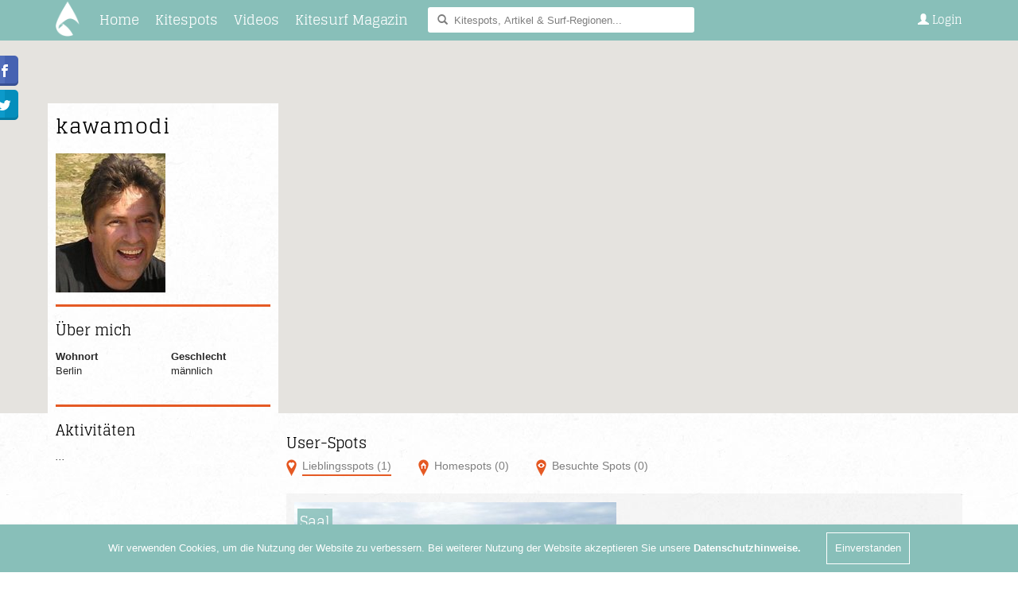

--- FILE ---
content_type: text/html; charset=UTF-8
request_url: https://www.kitedrop.de/user/kawamodi/
body_size: 5358
content:
<!DOCTYPE html>
<html lang="de">
  <head>
    <meta charset="utf-8">
  	<meta http-equiv="Content-Type" content="text/html; charset=utf-8">
    <meta name="theme-color" content="#88bfb9">
  	    <meta name="viewport" content="width=device-width, initial-scale=1.0">
    <link rel="preconnect" href="https://maps.gstatic.com">
    <link rel="preconnect" href="https://api.mapbox.com">
    <link rel="preconnect" href="https://www.google-analytics.com">
    <link rel="preconnect" href="https://scontent-dus1-1.xx.fbcdn.net">
    <link rel="preconnect" href="https://static.xx.fbcdn.net">
    <link rel="preconnect" href="https://fonts.googleapis.com">
    <script>document.cookie='resolution_check='+(Math.max(screen.width, screen.height)).toString()+'; expires=Thu, 18 Dec 2099 12:00:00 UTC; path=/';</script>
    

    
    
    
            
            


<title>kawamodi - Nutzer | Kitedrop.de</title>
<meta name="GOOGLEBOT" content="NOODP">

<meta name="twitter:card" content="summary_large_image"/>
<meta name="twitter:site" content="@Kitedrop"/>
<meta name="twitter:creator" content="@Kitedrop"/>

<meta property="og:title" content="kawamodi - Nutzer | Kitedrop.de">
<meta name="DC.language" content="de">
<meta name="description" content="">
<meta property="og:description" content="">
<meta property="og:url"
      content="//www.kitedrop.de/user/kawamodi/">
<meta name="keywords" content="kawamodi, Kiter, Kiterin, Surfer">
    <link rel="image_src" href="/ccds_cache_img/ad/ade311e03313353aefc5fe0eae4c78ed.800x600x0.jpg">
    <meta property="og:image" content="https://www.kitedrop.de/ccds_cache_img/ad/ade311e03313353aefc5fe0eae4c78ed.800x600x0.jpg">



    <link rel="canonical" href="https://www.kitedrop.de/user/kawamodi/"/>
    <meta property="og:url" content="//www.kitedrop.de/user/kawamodi/">

<meta property="fb:pages" content="413834182099639" />
    <!-- extern -->

            <link href="/css/default.css?1573656731" rel="stylesheet" media="screen">

    <!-- core -->
        
 	
	<script data-cfasync="false" type="text/javascript">

		var LoginRadiusSettings = {
								
									key: '0694523c-4dc9-45dd-80ce-9fb3baeb5262',
									callback: 'https://www.kitedrop.de/user/kawamodi/'
								
								};
    /* windfinder widget */
    var eventMethod = window.addEventListener ? "addEventListener" : "attachEvent",
        eventer = window[eventMethod],
        messageEvent = eventMethod == "attachEvent" ? "onmessage" : "message";

    eventer(messageEvent, function(event,temp) {
        if (event.origin == 'http://www.windfinder.com') {
            var widget = document.getElementsByClassName('wf-forecast')[0],
                data = event.data.split(':'),
                width = data[0],
                height = data[1];

            widget.width = width;
            widget.height = height;
        }

      if (event.origin.indexOf('kitedrop') !== -1 && typeof event.data === "string") {

          var data = event.data.split(':'),
              width = data[0],
              height = data[1];
              domId = data[2];

          if(domId)
          {
            var widget2 = document.getElementsByClassName(domId);

            if(typeof widget2 != "undefined")
            {
              for(var i in widget2)
              {
                if(!widget2[i].height)
                  widget2[i].height = height;
              }
            }
          }
        }

        return this;
    }, false);
	</script>
 	

  
    <!-- Global site tag (gtag.js) - Google Analytics -->
    <script async src="https://www.googletagmanager.com/gtag/js?id=G-CB3QTZ8KYJ"></script>
    <script>
      window.dataLayer = window.dataLayer || [];
      function gtag(){dataLayer.push(arguments);}
      gtag('js', new Date());

      gtag('config', 'G-CB3QTZ8KYJ');
    </script>
  


      <link rel="shortcut icon" href="//www.kitedrop.de/favicon.ico" >
    <link rel="apple-touch-icon" sizes="57x57" href="/apple-touch-icon-57x57.png">
    <link rel="apple-touch-icon" sizes="60x60" href="/apple-touch-icon-60x60.png">
    <link rel="apple-touch-icon" sizes="72x72" href="/apple-touch-icon-72x72.png">
    <link rel="apple-touch-icon" sizes="76x76" href="/apple-touch-icon-76x76.png">
    <link rel="apple-touch-icon" sizes="114x114" href="/apple-touch-icon-114x114.png">
    <link rel="apple-touch-icon" sizes="120x120" href="/apple-touch-icon-120x120.png">
    <link rel="apple-touch-icon" sizes="144x144" href="/apple-touch-icon-144x144.png">
    <link rel="apple-touch-icon" sizes="152x152" href="/apple-touch-icon-152x152.png">
    <link rel="apple-touch-icon" sizes="180x180" href="/apple-touch-icon-180x180.png">
    <link rel="icon" type="image/png" href="/favicon-32x32.png" sizes="32x32">
    <link rel="icon" type="image/png" href="/favicon-96x96.png" sizes="96x96">
    <link rel="icon" type="image/png" href="/favicon-16x16.png" sizes="16x16">
    <link rel="manifest" href="/android-chrome-manifest.json">
    <meta name="msapplication-TileColor" content="#ff0000">
    <meta name="msapplication-TileImage" content="/mstile-144x144.png">
    <meta name="theme-color" content="#ffffff">
      <meta property="fb:admins" content="1300364793" />

    <script async src="https://pagead2.googlesyndication.com/pagead/js/adsbygoogle.js"></script>

  </head>
    
  
  <body class="USER"  data-language-id="1" data-language-code="de" data-object-id="31328" id="body">
  <div style="position:absolute;top:-4000px;">
	<img src="/images/icons/windsurfen.png" alt="windsurfen">
	<img src="/images/icons/kiten.png" alt="kiten">
	<img src="/images/icons/surfen.png" alt="surfen">
	<img src="/images/icons/buggy.png" alt="buggy">
	<img src="/images/icons/landboard.png" alt="landboard">
	<img src="/images/icons/snowboard.png" alt="snowboard">
	<img src="/images/icons/wakeboard.png" alt="wakeboard">

	<img src="/images/icons/wiese.png" alt="wiese">
	<img src="/images/icons/sand.png" alt="sand">
	<img src="/images/icons/steine.png" alt="steine">
	<img src="/images/icons/kliff.png" alt="kliff">

	<img src="/images/icons/glattwasser.png" alt="glattwasser">
	<img src="/images/icons/stehtief.png" alt="stehtief">
	<img src="/images/icons/kabbel.png" alt="kabbel">
	<img src="/images/icons/grosse_welle.png" alt="grosse_welle">
	<img src="/images/icons/mittlere_welle.png" alt="mittlere_welle">
	<img src="/images/icons/kleine_welle.png" alt="kleine_welle">
	<img src="/images/drop_play_active.png" alt="drop_play_active">

	<img src="/images/icons/marker_punkt.png" alt="marker_punkt">
	<img src="/images/icons/marker_punkt@2x.png" alt="marker_punkt">

</div>
  <div class="">
  <nav id="mobile_menu" class="sb-slidebar sb-left sb-style-push">
	<form class="navbar-form"  onsubmit="return false;">
	  </form>
    <ul>
        <li><a 
        	href="/kitesurf-magazin"
			        	><img class="magazin_icon" src="/images/icons/magazin.png" alt="Kitesurf Magazin" >&nbsp;Magazin</a></li>
        <li><a 
        	href="/spots"
        	        	><img src="/images/icons/spot.png" alt="Spotkarte" >&nbsp;Spots</a></li>
        <li><a 
        	href="/videos"
        	        	><img src="/images/icons/videos.png" alt="Videos" >&nbsp;Videos</a></li>


		<li class="dropdown">
				<a href="Javascript:void(false);" onclick="xajax_USER_profileBox();return false;"><span class="glyphicon glyphicon-user" aria-hidden="true"></span>&nbsp;Login</a>
	
		</li>
        <li><a 
        	href="/impressum"
			        	>Impressum</a></li>
        <li><a 
        	href="/datenschutzerklaerung"
			        	>Datenschutzerklärung</a></li>
    </ul>
</nav>

<div class="navbar navbar-default navbar-fixed-top push" role="navigation">
	<div class="container">
		<div class="navbar-header">



			<div class="sb-toggle-left menu-link hidden-lg hidden-md">
				<div class="navicon-line"></div>
				<div class="navicon-line"></div>
				<div class="navicon-line"></div>
			</div>

			<div class="pull-right hidden-lg hidden-md search-menu-toggle" style="height: 100%;font-size: 22px;padding: 10px;color: #FFF;">
				<span class="glyphicon glyphicon-search"></span>
			</div>

		  <a class="navbar-brand" href="/"><img height="50" width="30" src="/images/kitedrop_logo_w.png" alt="Logo KiteDrop.de" >&nbsp;<span class="visible-xs-inline visible-sm-inline">Kitedrop.de</span></a>
		</div>
		<div class="navbar-ex1-collapse navbar-collapse collapse hidden-xs hidden-sm">
			<ul class="nav navbar-nav">
				<li ><a href="/">Home</a></li>
				<li ><a href="/spots">Kitespots</a></li>
			  	<li ><a href="/videos">Videos</a></li>

						      	<li class="dropdown" >
			    	<a href="/kitesurf-magazin">Kitesurf Magazin</a>
		      	</li>
						  	</ul>


		  	<form class="morph-search" onsubmit="return false;">
				  <input type="text" class="morph-search-field" id="morph-search-field" placeholder="Kitespots, Artikel & Surf-Regionen...">
          	</form>



		  	<ul class="nav navbar-nav navbar-right clearfix">
		  				
			 	<li class="dropdown">
		        		<a href="Javascript:void(false);" onclick="xajax_USER_profileBox();return false;"><span class="glyphicon glyphicon-user" aria-hidden="true"></span>&nbsp;Login</a>
	
		    	</li>
			</ul>				
		</div>
		  	  
	</div>
</div>  <div id="sb-site">
        	<div id="user_map"></div>
  	  	    	<div class="container push" id="body_container">
	    	        <div id="msg_box" class="container"></div><div class="row">
	<div class="col-lg-3 col-md-3 col-sm-3 user-profile-section">
		<div data-wow-delay=".1s" class="wow fadeInDown image_section">
			<h1>kawamodi</h1>

															<img id="rez_image_696112576" border="0"  title="" src="/ccds_cache_img/ad/ade311e03313353aefc5fe0eae4c78ed.700x600x0.jpg"  alt="" width="138" height="175"  class="img-responsive" />
						<div class="border_line"></div>
		</div>

		<div data-wow-delay=".2s" class="wow fadeInDown aboutme_section">
			<h3>Über mich</h3>
		    		    <div class="row">
		    		    	 
		    					  	<div class="col-lg-6 col-sm-12 col-xs-6">
				  		<b>Wohnort</b><br />
				  							  		Berlin
				  		<br>
				  		<br>
			    	</div>
		    			    		    	 
		    					  	<div class="col-lg-6 col-sm-12 col-xs-6">
				  		<b>Geschlecht</b><br />
				  							  		männlich
				  		<br>
				  		<br>
			    	</div>
		    			    		    	 
		    			    		    	 
		    			                    		    </div>
		    <div class="border_line"></div>
		</div>

                		<div class="interactive_section">
            <h3>Aktivitäten</h3>
			                            <i>...</i>
            		</div>
	</div>
	<div class="col-sm-9 user-spots">
		<h3 class="visibile-xs">User-Spots</h3>		  
		<div class="spot_listing" id="spot_listing">
			<div class="tabs">
				<a href="#Lieblingsspots" class="active"><img src="/images/icons/marker_liebling.png">Lieblingsspots (1)</a>
				<a href="#Homespots" ><img src="/images/icons/marker_home.png">Homespots (0)</a>
				<a href="#Besuchte-Spots"><img src="/images/icons/marker_gesehen.png">Besuchte Spots (0)</a>
			</div>
			<div class="tab_content">
				<div id="Lieblingsspots" style="display: block;">
										  	<div class="v-slider">
													    

<div class="SPOT_TILE_ITEM">
            
                                        
    

                
    <a
                        href="//www.kitedrop.de/spot/saal/"
            rel="prettyPhoto[gallery_813]"
            title=""
            class="img-responsive a_img"
            style="overflow:hidden;background-image:url(/ccds_cache_img/83/839e1c26a1ba3ce8080db1785411a9d0.460x600x0.jpg)">


        
        <div class="vertical-bottom">
            <div class="table-cell">
                <span class="h3">Saal</span>
            </div>
        </div>

        <div class="row">
            <div class="col-xs-12">
                                    <span class="bs_tooltip off-hover" data-toggle="tooltip" data-placement="top"
                          title="Kitesurfen"><span class="sicon" data-key="kitesurf"><img width="50" height="20" alt="Kitesurfen" title="Kitesurfen" src="/images/icons/kiten.png"></span></span>
                                    <span class="bs_tooltip off-hover" data-toggle="tooltip" data-placement="top"
                          title="Windsurfen"><span class="sicon" data-key="windsurf"><img width="50" height="20" alt="Windsurfen" title="Windsurfen" src="/images/icons/windsurfen.png"></span></span>
                
                                    <span class="bs_tooltip on-hover" data-toggle="tooltip" data-placement="top"
                          title="Stehtief"><span class="sicon" data-key="shallow"><img width="50" height="20" alt="Stehtief" title="Stehtief" src="/images/icons/stehtief.png"></span></span>
                                    <span class="bs_tooltip on-hover" data-toggle="tooltip" data-placement="top"
                          title="Glattwasser"><span class="sicon" data-key="flat"><img width="50" height="20" alt="Glattwasser" title="Glattwasser" src="/images/icons/glattwasser.png"></span></span>
                                    <span class="bs_tooltip on-hover" data-toggle="tooltip" data-placement="top"
                          title="Kabbelwelle"><span class="sicon" data-key="chop"><img width="50" height="20" alt="Kabbelwelle" title="Kabbelwelle" src="/images/icons/kabbel.png"></span></span>
                
                            </div>
        </div>
        <div class="text"><b>Saal</b><br></div>
    </a>

    
        
    
        <div class="small_forecast">
                <iframe
                class="io-forecast io-forecast-813"
                src="/forecast/index.php?lat=54.3123&amp;lng=12.4802&amp;view=3days&amp;domId=io-forecast-813&amp;noCallback=1"
                scrolling="no"

                ></iframe>
    </div>
            <a
                class="mapMarker_link"
                data-lat="54.3123"
                data-lng="12.4802"
                data-zoom="10"
                data-obj-id="813"
                ><img src="/images/icons/map_marker.png" alt="Map Marker"/>&nbsp;auf Karte anzeigen</a>
    </div>											  	</div>
					 				</div>

				<div id="Homespots">
				  						 	Leider wurden noch <i>keine Homespots</i> hinterlegt.
					 				</div>
				
				
				
				<div id="Besuchte-Spots">
										 	Leider wurden noch keine <i>besuchten Spots</i> hinterlegt.
					 				</div>
			</div>
		</div> 
		
						
			</div>
	<!--div class="col-sm-3">
		<div class="user_siderbar">
		HALLO
		</div>
	</div-->
</div>
    <!-- Site footer -->
    <div class="footer">
        <div class="border_line"></div>
        <span>&copy; by KiteDrop.de - 2019</span>


                <a class="pull-right" rel="nofollow" href="/impressum">Impressum</a> | <a rel="nofollow"
                                                                                  href="/datenschutzerklaerung">Datenschutzerklärung</a>
    </div>
    </div>
    <div class="social-accounts-bar">
        <b class="title visible-xs">Folge uns auf</b>
        <ul>
            <li class="social-facebook bar-margin" title="Kitedrop auf Facebook">
                <a class="social-button" href="https://www.facebook.com/kitedrop" target="_blank" rel="nofollow noopener">
                    <div class="social-img"></div>
                </a>
            </li>
            <li class="social-twitter bar-margin" title="Kitedrop auf Twitter">
                <a class="social-button" href="https://twitter.com/Kitedrop" target="_blank" rel="nofollow noopener">
                    <div class="social-img"></div>
                </a>
            </li>
                    </ul>
    </div>
    </div> <!-- /container -->
    </div> <!-- /id="sb-site" -->



    
        
        
    <script type="text/javascript" >
try{if(undefined==xajax.config)xajax.config={};}catch(e){xajax={};xajax.config={};};xajax.config.requestURI="/user/kawamodi/";xajax.config.statusMessages=false;xajax.config.waitCursor=true;xajax.config.version="xajax 0.5 rc2";xajax.config.legacy=false;xajax.config.defaultMode="asynchronous";xajax.config.defaultMethod="POST";window.setTimeout(function(){var scriptExists=false;try{if(xajax.isLoaded)scriptExists=true;}
catch(e){}
if(!scriptExists){alert("Error: the xajax Javascript component could not be included. Perhaps the URL is incorrect?\nURL: /ccds_library/xajax/xajax_js/xajax_core.js");}},2000);xajax_COMMENT_saveEntry=function(){return xajax.request({xjxfun:'COMMENT_saveEntry'},{parameters:arguments});};xajax_COMMENT_openList=function(){return xajax.request({xjxfun:'COMMENT_openList'},{parameters:arguments});};xajax_ajax_SpotQuery=function(){return xajax.request({xjxfun:'ajax_SpotQuery'},{parameters:arguments});};xajax_ajax_SpotUpdate=function(){return xajax.request({xjxfun:'ajax_SpotUpdate'},{parameters:arguments});};xajax_ajax_SpotAddImages=function(){return xajax.request({xjxfun:'ajax_SpotAddImages'},{parameters:arguments});};xajax_USER_saveUserOpenEditBox=function(){return xajax.request({xjxfun:'USER_saveUserOpenEditBox'},{parameters:arguments});};xajax_USER_saveUserEditBox=function(){return xajax.request({xjxfun:'USER_saveUserEditBox'},{parameters:arguments});};xajax_USER_saveUserOpenImageEditBox=function(){return xajax.request({xjxfun:'USER_saveUserOpenImageEditBox'},{parameters:arguments});};xajax_USER_saveUserImageEditBox_importGravatar=function(){return xajax.request({xjxfun:'USER_saveUserImageEditBox_importGravatar'},{parameters:arguments});};xajax_USER_saveUserImageEditBox=function(){return xajax.request({xjxfun:'USER_saveUserImageEditBox'},{parameters:arguments});};xajax_USER_openResetUserPasswordBox=function(){return xajax.request({xjxfun:'USER_openResetUserPasswordBox'},{parameters:arguments});};xajax_USER_resetUserPasswordBox=function(){return xajax.request({xjxfun:'USER_resetUserPasswordBox'},{parameters:arguments});};xajax_USER_profileBox=function(){return xajax.request({xjxfun:'USER_profileBox'},{parameters:arguments});};xajax_USER_LoggedInProfileBox=function(){return xajax.request({xjxfun:'USER_LoggedInProfileBox'},{parameters:arguments});};xajax_user_toggleSpot=function(){return xajax.request({xjxfun:'user_toggleSpot'},{parameters:arguments});};xajax_user_openPmView=function(){return xajax.request({xjxfun:'user_openPmView'},{parameters:arguments});};xajax_location_saveLocationMapCoords=function(){return xajax.request({xjxfun:'location_saveLocationMapCoords'},{parameters:arguments});};xajax_forum_openForumEntryInsertBox=function(){return xajax.request({xjxfun:'forum_openForumEntryInsertBox'},{parameters:arguments});};xajax_forum_saveForumEntryInsertBox=function(){return xajax.request({xjxfun:'forum_saveForumEntryInsertBox'},{parameters:arguments});};xajax_forum_openForumEntryEditBox=function(){return xajax.request({xjxfun:'forum_openForumEntryEditBox'},{parameters:arguments});};xajax_forum_saveForumEntryEditBox=function(){return xajax.request({xjxfun:'forum_saveForumEntryEditBox'},{parameters:arguments});};xajax_forum_openForumTopicInsertBox=function(){return xajax.request({xjxfun:'forum_openForumTopicInsertBox'},{parameters:arguments});};xajax_forum_saveForumTopicInsertBox=function(){return xajax.request({xjxfun:'forum_saveForumTopicInsertBox'},{parameters:arguments});};xajax_serp_rating_vote=function(){return xajax.request({xjxfun:'serp_rating_vote'},{parameters:arguments});};xajax_loadLocationsBreadcrumbAjax=function(){return xajax.request({ccdsfun:'loadLocationsBreadcrumbAjax',ccdsclass:'ccdsLocationsFormTypePlugin'},{parameters:arguments});};xajax_loadVideoDataByUrlAjax=function(){return xajax.request({ccdsfun:'loadVideoDataByUrlAjax',ccdsclass:'ccdsVideoURLFormTypePlugin'},{parameters:arguments});};if(undefined==xajax.ext)xajax.ext={};xajax.ext.SWFupload={};xajax.ext.SWFupload.config={};xajax.ext.SWFupload.config.javascript_URI='/ccds_library/xajax/xajax_plugins/request/swfupload/';xajax.ext.SWFupload.config.FadeTimeOut='1500';</script>

        
            
                                    
                                
                                    
                                
                                    
                                
                                    
                                
            
    
            <script type="text/javascript" src="/ccds_cache/files/1410515504_2022v4.js"></script>    


    
    <script defer src="https://static.cloudflareinsights.com/beacon.min.js/vcd15cbe7772f49c399c6a5babf22c1241717689176015" integrity="sha512-ZpsOmlRQV6y907TI0dKBHq9Md29nnaEIPlkf84rnaERnq6zvWvPUqr2ft8M1aS28oN72PdrCzSjY4U6VaAw1EQ==" data-cf-beacon='{"version":"2024.11.0","token":"928bb5921c97441fbbca0bb250f0284d","r":1,"server_timing":{"name":{"cfCacheStatus":true,"cfEdge":true,"cfExtPri":true,"cfL4":true,"cfOrigin":true,"cfSpeedBrain":true},"location_startswith":null}}' crossorigin="anonymous"></script>
</body>
    </html>



--- FILE ---
content_type: text/html; charset=UTF-8
request_url: https://www.kitedrop.de/forecast/index.php?lat=54.3123&lng=12.4802&view=3days&domId=io-forecast-813&noCallback=1
body_size: 1173
content:
<html>
<head>
	<meta charset="utf-8">
    <meta name="robots" content="none">
    <style>
 * { box-sizing: border-box; }
#sb-site, .sb-site-container, .sb-slidebar, body, html { margin: 0px; padding: 0px; box-sizing: border-box; }
body, html { width: 100%; overflow-x: hidden; }
html { height: 100%; font-family: sans-serif; font-size: 10px; -webkit-tap-highlight-color: rgba(0, 0, 0, 0); }
body { min-height: 100%; height: auto; position: inherit; margin: 0px; font-family: 'Helvetica Neue', Helvetica, Arial, sans-serif; font-size: 13px; line-height: 1.42857143; color: rgb(39, 39, 39); background-color: rgb(255, 255, 255); font-weight: 300; background: url(//www.kitedrop.de/img/bg3.png) 50% 0%; }
.forcastio { width: 100%; }
.forcastio .full-date { display: block; padding: 5px; background: rgba(170, 170, 170, 0.0980392); }
b, strong { font-weight: 700; }
.forcastio .tablestyle { display: table; width: 100%; margin-bottom: 10px; }
.forcastio .forecast_3_day, .forcastio .forecast_day_long, .forcastio .forecast_day_short { width: 100%; display: table-row; }
.forcastio .forecast_3_day .forecast, .forcastio .forecast_day_long .forecast, .forcastio .forecast_day_short .forecast { box-sizing: border-box; display: table-cell; position: relative; margin-bottom: 10px; border-right-width: 1px; border-right-style: solid; border-right-color: rgb(255, 255, 255); font-size: 12px; }
.forcastio .forecast_3_day .forecast div, .forcastio .forecast_day_long .forecast div, .forcastio .forecast_day_short .forecast div { display: block; text-align: center; }
.forcastio .forecast_3_day .forecast .direction, 
.forcastio .forecast_day_long .forecast .direction, 
.forcastio .forecast_day_short .forecast .direction 
{ 
	  line-height: 20px;
	font-family: Glegoo, serif; font-weight: 900; font-size: 13px; }
.windbGust{ margin-top: 1px; font-size: 10px}
.windColor_0{background-color:#9600FE;}
.windColor_1{background-color:#6400FE;}
.windColor_2{background-color:#3200FE;}
.windColor_3{background-color:#0032FE;}
.windColor_4{background-color:#0064FE;}
.windColor_5{background-color:#0096FE;}
.windColor_6{background-color:#00C8FE}
.windColor_7{background-color:#00E6F0}
.windColor_8{background-color:#25C192}
.windColor_9{background-color:#11D411}
.windColor_10{background-color:#00E600}
.windColor_11{background-color:#00FA00}
.windColor_12{background-color:#B8FF61}
.windColor_13{background-color:#FEFE00}
.windColor_14{background-color:#FEE100}
.windColor_15{background-color:#FEC800}
.windColor_16{background-color:#FEAE00}
.windColor_17{background-color:#FE9600}
.windColor_18{background-color:#E67D00}
.windColor_19{background-color:#E66400}
.windColor_20{background-color:#DC4A1D;}
.windColor_21{background-color:#C8321D;}
.windColor_22{background-color:#B4191D;}
.windColor_23{background-color:#AA001D;}
.windColor_24{background-color:#B40032;}
.windColor_25{background-color:#C80064;}
.windColor_26{background-color:#FE0096;}
.windblock{ width: 100%; height: 4px;}

.bgwindColor_0:hover{background-color:#9600FE;color:#fff !important}
.bgwindColor_1:hover{background-color:#6400FE;color:#fff !important}
.bgwindColor_2:hover{background-color:#3200FE;color:#fff !important}
.bgwindColor_3:hover{background-color:#0032FE;color:#fff !important}
.bgwindColor_4:hover{background-color:#0064FE;color:#fff !important}
.bgwindColor_5:hover{background-color:#0096FE;color:#fff !important}
.bgwindColor_6:hover{background-color:#00C8FE}
.bgwindColor_7:hover{background-color:#00E6F0}
.bgwindColor_8:hover{background-color:#25C192}
.bgwindColor_9:hover{background-color:#11D411}
.bgwindColor_10:hover{background-color:#00E600}
.bgwindColor_11:hover{background-color:#00FA00}
.bgwindColor_12:hover{background-color:#B8FF61}
.bgwindColor_13:hover{background-color:#FEFE00}
.bgwindColor_14:hover{background-color:#FEE100}
.bgwindColor_15:hover{background-color:#FEC800}
.bgwindColor_16:hover{background-color:#FEAE00}
.bgwindColor_17:hover{background-color:#FE9600}
.bgwindColor_18:hover{background-color:#E67D00}
.bgwindColor_19:hover{background-color:#E66400}
.bgwindColor_20:hover{background-color:#DC4A1D;color:#fff !important}
.bgwindColor_21:hover{background-color:#C8321D;color:#fff !important}
.bgwindColor_22:hover{background-color:#B4191D;color:#fff !important}
.bgwindColor_23:hover{background-color:#AA001D;color:#fff !important}
.bgwindColor_24:hover{background-color:#B40032;color:#fff !important}
.bgwindColor_25:hover{background-color:#C80064;color:#fff !important}
.bgwindColor_26:hover{background-color:#FE0096;color:#fff !important}

</style>

</head>
<body style="background:transparent;overflow: hidden;">
<!-- Cache till : 01:05 1970-01-01 | 300 -->
<!-- alter pfeil &#8595; -->

<b>Leider ist der Wetter-Service gerade nicht verf&uuml;gbar.</b>
<script defer src="https://static.cloudflareinsights.com/beacon.min.js/vcd15cbe7772f49c399c6a5babf22c1241717689176015" integrity="sha512-ZpsOmlRQV6y907TI0dKBHq9Md29nnaEIPlkf84rnaERnq6zvWvPUqr2ft8M1aS28oN72PdrCzSjY4U6VaAw1EQ==" data-cf-beacon='{"version":"2024.11.0","token":"928bb5921c97441fbbca0bb250f0284d","r":1,"server_timing":{"name":{"cfCacheStatus":true,"cfEdge":true,"cfExtPri":true,"cfL4":true,"cfOrigin":true,"cfSpeedBrain":true},"location_startswith":null}}' crossorigin="anonymous"></script>
</html>

--- FILE ---
content_type: text/css
request_url: https://www.kitedrop.de/css/default.css?1573656731
body_size: 86252
content:
@charset "UTF-8";
/*! normalize.css v3.0.1 | MIT License | git.io/normalize */
html {
  font-family: sans-serif;
  -ms-text-size-adjust: 100%;
  -webkit-text-size-adjust: 100%;
}
body {
  margin: 0;
}
article,
aside,
details,
figcaption,
figure,
footer,
header,
hgroup,
main,
nav,
section,
summary {
  display: block;
}
audio,
canvas,
progress,
video {
  display: inline-block;
  vertical-align: baseline;
}
audio:not([controls]) {
  display: none;
  height: 0;
}
[hidden],
template {
  display: none;
}
a {
  background: transparent;
}
a:active,
a:hover {
  outline: 0;
}
abbr[title] {
  border-bottom: 1px dotted;
}
b,
strong {
  font-weight: bold;
}
dfn {
  font-style: italic;
}
h1 {
  font-size: 2em;
  margin: 0.67em 0;
}
mark {
  background: #ff0;
  color: #000;
}
small {
  font-size: 80%;
}
sub,
sup {
  font-size: 75%;
  line-height: 0;
  position: relative;
  vertical-align: baseline;
}
sup {
  top: -0.5em;
}
sub {
  bottom: -0.25em;
}
img {
  border: 0;
}
svg:not(:root) {
  overflow: hidden;
}
figure {
  margin: 1em 40px;
}
hr {
  -moz-box-sizing: content-box;
  box-sizing: content-box;
  height: 0;
}
pre {
  overflow: auto;
}
code,
kbd,
pre,
samp {
  font-family: monospace, monospace;
  font-size: 1em;
}
button,
input,
optgroup,
select,
textarea {
  color: inherit;
  font: inherit;
  margin: 0;
}
button {
  overflow: visible;
}
button,
select {
  text-transform: none;
}
button,
html input[type="button"],
input[type="reset"],
input[type="submit"] {
  -webkit-appearance: button;
  cursor: pointer;
}
button[disabled],
html input[disabled] {
  cursor: default;
}
button::-moz-focus-inner,
input::-moz-focus-inner {
  border: 0;
  padding: 0;
}
input {
  line-height: normal;
}
input[type="checkbox"],
input[type="radio"] {
  box-sizing: border-box;
  padding: 0;
}
input[type="number"]::-webkit-inner-spin-button,
input[type="number"]::-webkit-outer-spin-button {
  height: auto;
}
input[type="search"] {
  -webkit-appearance: textfield;
  -moz-box-sizing: content-box;
  -webkit-box-sizing: content-box;
  box-sizing: content-box;
}
input[type="search"]::-webkit-search-cancel-button,
input[type="search"]::-webkit-search-decoration {
  -webkit-appearance: none;
}
fieldset {
  border: 1px solid #c0c0c0;
  margin: 0 2px;
  padding: 0.35em 0.625em 0.75em;
}
legend {
  border: 0;
  padding: 0;
}
textarea {
  overflow: auto;
}
optgroup {
  font-weight: bold;
}
table {
  border-collapse: collapse;
  border-spacing: 0;
}
td,
th {
  padding: 0;
}
@media print {
  * {
    text-shadow: none !important;
    color: #000 !important;
    background: transparent !important;
    box-shadow: none !important;
  }
  a,
  a:visited {
    text-decoration: underline;
  }
  a[href]:after {
    content: " (" attr(href) ")";
  }
  abbr[title]:after {
    content: " (" attr(title) ")";
  }
  a[href^="javascript:"]:after,
  a[href^="#"]:after {
    content: "";
  }
  pre,
  blockquote {
    border: 1px solid #999;
    page-break-inside: avoid;
  }
  thead {
    display: table-header-group;
  }
  tr,
  img {
    page-break-inside: avoid;
  }
  img {
    max-width: 100% !important;
  }
  p,
  h2,
  h3 {
    orphans: 3;
    widows: 3;
  }
  h2,
  h3 {
    page-break-after: avoid;
  }
  select {
    background: #fff !important;
  }
  .navbar {
    display: none;
  }
  .table td,
  .table th {
    background-color: #fff !important;
  }
  .btn > .caret,
  .dropup > .btn > .caret {
    border-top-color: #000 !important;
  }
  .label {
    border: 1px solid #000;
  }
  .table {
    border-collapse: collapse !important;
  }
  .table-bordered th,
  .table-bordered td {
    border: 1px solid #ddd !important;
  }
}
* {
  -ms-box-sizing: border-box;
  -moz-box-sizing: border-box;
  -webkit-box-sizing: border-box;
  box-sizing: border-box;
}
*:before,
*:after {
  -ms-box-sizing: border-box;
  -moz-box-sizing: border-box;
  -webkit-box-sizing: border-box;
  box-sizing: border-box;
}
html {
  font-size: 10px;
  -webkit-tap-highlight-color: rgba(0, 0, 0, 0);
}
body {
  font-family: "Helvetica Neue", Helvetica, Arial, sans-serif;
  font-size: 13px;
  line-height: 1.42857143;
  color: #272727;
  background-color: #fff;
}
input,
button,
select,
textarea {
  font-family: inherit;
  font-size: inherit;
  line-height: inherit;
}
a {
  color: #88bfb9;
  text-decoration: none;
}
a:hover,
a:focus {
  color: #58a39b;
  text-decoration: underline;
}
a:focus {
  outline: thin dotted;
  outline: 5px auto -webkit-focus-ring-color;
  outline-offset: -2px;
}
figure {
  margin: 0;
}
img {
  vertical-align: middle;
}
.img-responsive,
.thumbnail > img,
.thumbnail a > img {
  display: block;
  width: 100% \9;
  max-width: 100%;
  height: auto;
}
.img-rounded {
  border-radius: 6px;
}
.img-thumbnail {
  padding: 4px;
  line-height: 1.42857143;
  background-color: #fff;
  border: 1px solid #ddd;
  border-radius: 4px;
  -webkit-transition: all 0.2s ease-in-out;
  -o-transition: all 0.2s ease-in-out;
  transition: all 0.2s ease-in-out;
  -webkit-transition: all all 0.2s ease-in-out ease-out;
  -moz-transition: all all 0.2s ease-in-out ease-out;
  -o-transition: all all 0.2s ease-in-out ease-out;
  transition: all all 0.2s ease-in-out ease-out;
  display: inline-block;
  width: 100% \9;
  max-width: 100%;
  height: auto;
}
.img-circle {
  border-radius: 50%;
}
hr {
  margin-top: 18px;
  margin-bottom: 18px;
  border: 0;
  border-top: 1px solid #7F7F7F;
}
.sr-only {
  position: absolute;
  width: 1px;
  height: 1px;
  margin: -1px;
  padding: 0;
  overflow: hidden;
  clip: rect(0, 0, 0, 0);
  border: 0;
}
.sr-only-focusable:active,
.sr-only-focusable:focus {
  position: static;
  width: auto;
  height: auto;
  margin: 0;
  overflow: visible;
  clip: auto;
}
h1,
h2,
h3,
h4,
h5,
h6,
.h1,
.h2,
.h3,
.h4,
.h5,
.h6 {
  font-family: 'Glegoo', serif;
  font-weight: 500;
  line-height: 1.1;
  color: inherit;
}
h1 small,
h2 small,
h3 small,
h4 small,
h5 small,
h6 small,
.h1 small,
.h2 small,
.h3 small,
.h4 small,
.h5 small,
.h6 small,
h1 .small,
h2 .small,
h3 .small,
h4 .small,
h5 .small,
h6 .small,
.h1 .small,
.h2 .small,
.h3 .small,
.h4 .small,
.h5 .small,
.h6 .small {
  font-weight: normal;
  line-height: 1;
  color: #E55A24;
}
h1,
.h1,
h2,
.h2,
h3,
.h3 {
  margin-top: 18px;
  margin-bottom: 9px;
}
h1 small,
.h1 small,
h2 small,
.h2 small,
h3 small,
.h3 small,
h1 .small,
.h1 .small,
h2 .small,
.h2 .small,
h3 .small,
.h3 .small {
  font-size: 65%;
}
h4,
.h4,
h5,
.h5,
h6,
.h6 {
  margin-top: 9px;
  margin-bottom: 9px;
}
h4 small,
.h4 small,
h5 small,
.h5 small,
h6 small,
.h6 small,
h4 .small,
.h4 .small,
h5 .small,
.h5 .small,
h6 .small,
.h6 .small {
  font-size: 75%;
}
h1,
.h1 {
  font-size: 26px;
}
h2,
.h2 {
  font-size: 27px;
}
h3,
.h3 {
  font-size: 23px;
}
h4,
.h4 {
  font-size: 17px;
}
h5,
.h5 {
  font-size: 13px;
}
h6,
.h6 {
  font-size: 12px;
}
p {
  margin: 0 0 9px;
}
.lead {
  margin-bottom: 18px;
  font-size: 14px;
  font-weight: 300;
  line-height: 1.4;
}
@media (min-width: 768px) {
  .lead {
    font-size: 19.5px;
  }
}
small,
.small {
  font-size: 92%;
}
cite {
  font-style: normal;
}
mark,
.mark {
  background-color: #fcf8e3;
  padding: .2em;
}
.text-left {
  text-align: left;
}
.text-right {
  text-align: right;
}
.text-center {
  text-align: center;
}
.text-justify {
  text-align: justify;
}
.text-nowrap {
  white-space: nowrap;
}
.text-lowercase {
  text-transform: lowercase;
}
.text-uppercase {
  text-transform: uppercase;
}
.text-capitalize {
  text-transform: capitalize;
}
.text-muted {
  color: #777777;
}
.text-primary {
  color: #88bfb9;
}
a.text-primary:hover {
  color: #67ada5;
}
.text-success {
  color: #3c763d;
}
a.text-success:hover {
  color: #2b542c;
}
.text-info {
  color: #31708f;
}
a.text-info:hover {
  color: #245269;
}
.text-warning {
  color: #8a6d3b;
}
a.text-warning:hover {
  color: #66512c;
}
.text-danger {
  color: #a94442;
}
a.text-danger:hover {
  color: #843534;
}
.bg-primary {
  color: #fff;
  background-color: #88bfb9;
}
a.bg-primary:hover {
  background-color: #67ada5;
}
.bg-success {
  background-color: #dff0d8;
}
a.bg-success:hover {
  background-color: #c1e2b3;
}
.bg-info {
  background-color: #d9edf7;
}
a.bg-info:hover {
  background-color: #afd9ee;
}
.bg-warning {
  background-color: #fcf8e3;
}
a.bg-warning:hover {
  background-color: #f7ecb5;
}
.bg-danger {
  background-color: #f2dede;
}
a.bg-danger:hover {
  background-color: #e4b9b9;
}
.page-header {
  padding-bottom: 8px;
  margin: 36px 0 18px;
  border-bottom: 1px solid #eeeeee;
}
ul,
ol {
  margin-top: 0;
  margin-bottom: 9px;
}
ul ul,
ol ul,
ul ol,
ol ol {
  margin-bottom: 0;
}
.list-unstyled {
  padding-left: 0;
  list-style: none;
}
.list-inline {
  padding-left: 0;
  list-style: none;
  margin-left: -5px;
}
.list-inline > li {
  display: inline-block;
  padding-left: 5px;
  padding-right: 5px;
}
dl {
  margin-top: 0;
  margin-bottom: 18px;
}
dt,
dd {
  line-height: 1.42857143;
}
dt {
  font-weight: bold;
}
dd {
  margin-left: 0;
}
@media (min-width: 768px) {
  .dl-horizontal dt {
    float: left;
    width: 160px;
    clear: left;
    text-align: right;
    overflow: hidden;
    text-overflow: ellipsis;
    white-space: nowrap;
  }
  .dl-horizontal dd {
    margin-left: 180px;
  }
}
abbr[title],
abbr[data-original-title] {
  cursor: help;
  border-bottom: 1px dotted #777777;
}
.initialism {
  font-size: 90%;
  text-transform: uppercase;
}
blockquote {
  padding: 9px 18px;
  margin: 0 0 18px;
  font-size: 16.25px;
  border-left: 5px solid #eeeeee;
}
blockquote p:last-child,
blockquote ul:last-child,
blockquote ol:last-child {
  margin-bottom: 0;
}
blockquote footer,
blockquote small,
blockquote .small {
  display: block;
  font-size: 80%;
  line-height: 1.42857143;
  color: #777777;
}
blockquote footer:before,
blockquote small:before,
blockquote .small:before {
  content: '\2014 \00A0';
}
.blockquote-reverse,
blockquote.pull-right {
  padding-right: 15px;
  padding-left: 0;
  border-right: 5px solid #eeeeee;
  border-left: 0;
  text-align: right;
}
.blockquote-reverse footer:before,
blockquote.pull-right footer:before,
.blockquote-reverse small:before,
blockquote.pull-right small:before,
.blockquote-reverse .small:before,
blockquote.pull-right .small:before {
  content: '';
}
.blockquote-reverse footer:after,
blockquote.pull-right footer:after,
.blockquote-reverse small:after,
blockquote.pull-right small:after,
.blockquote-reverse .small:after,
blockquote.pull-right .small:after {
  content: '\00A0 \2014';
}
blockquote:before,
blockquote:after {
  content: "";
}
address {
  margin-bottom: 18px;
  font-style: normal;
  line-height: 1.42857143;
}
code,
kbd,
pre,
samp {
  font-family: Menlo, Monaco, Consolas, "Courier New", monospace;
}
code {
  padding: 2px 4px;
  font-size: 90%;
  color: #c7254e;
  background-color: #f9f2f4;
  border-radius: 4px;
}
kbd {
  padding: 2px 4px;
  font-size: 90%;
  color: #fff;
  background-color: #333;
  border-radius: 3px;
  box-shadow: inset 0 -1px 0 rgba(0, 0, 0, 0.25);
}
kbd kbd {
  padding: 0;
  font-size: 100%;
  box-shadow: none;
}
pre {
  display: block;
  padding: 8.5px;
  margin: 0 0 9px;
  font-size: 12px;
  line-height: 1.42857143;
  word-break: break-all;
  word-wrap: break-word;
  color: #333333;
  background-color: #f5f5f5;
  border: 1px solid #ccc;
  border-radius: 4px;
}
pre code {
  padding: 0;
  font-size: inherit;
  color: inherit;
  white-space: pre-wrap;
  background-color: transparent;
  border-radius: 0;
}
.pre-scrollable {
  max-height: 340px;
  overflow-y: scroll;
}
.container {
  margin-right: auto;
  margin-left: auto;
  padding-left: 10px;
  padding-right: 10px;
}
@media (min-width: 768px) {
  .container {
    width: 740px;
  }
}
@media (min-width: 992px) {
  .container {
    width: 960px;
  }
}
@media (min-width: 1200px) {
  .container {
    width: 1160px;
  }
}
.container-fluid {
  margin-right: auto;
  margin-left: auto;
  padding-left: 10px;
  padding-right: 10px;
}
.row {
  margin-left: -10px;
  margin-right: -10px;
}
.col-xs-1, .col-sm-1, .col-md-1, .col-lg-1, .col-xs-2, .col-sm-2, .col-md-2, .col-lg-2, .col-xs-3, .col-sm-3, .col-md-3, .col-lg-3, .col-xs-4, .col-sm-4, .col-md-4, .col-lg-4, .col-xs-5, .col-sm-5, .col-md-5, .col-lg-5, .col-xs-6, .col-sm-6, .col-md-6, .col-lg-6, .col-xs-7, .col-sm-7, .col-md-7, .col-lg-7, .col-xs-8, .col-sm-8, .col-md-8, .col-lg-8, .col-xs-9, .col-sm-9, .col-md-9, .col-lg-9, .col-xs-10, .col-sm-10, .col-md-10, .col-lg-10, .col-xs-11, .col-sm-11, .col-md-11, .col-lg-11, .col-xs-12, .col-sm-12, .col-md-12, .col-lg-12 {
  position: relative;
  min-height: 1px;
  padding-left: 10px;
  padding-right: 10px;
}
.col-xs-1, .col-xs-2, .col-xs-3, .col-xs-4, .col-xs-5, .col-xs-6, .col-xs-7, .col-xs-8, .col-xs-9, .col-xs-10, .col-xs-11, .col-xs-12 {
  float: left;
}
.col-xs-12 {
  width: 100%;
}
.col-xs-11 {
  width: 91.66666667%;
}
.col-xs-10 {
  width: 83.33333333%;
}
.col-xs-9 {
  width: 75%;
}
.col-xs-8 {
  width: 66.66666667%;
}
.col-xs-7 {
  width: 58.33333333%;
}
.col-xs-6 {
  width: 50%;
}
.col-xs-5 {
  width: 41.66666667%;
}
.col-xs-4 {
  width: 33.33333333%;
}
.col-xs-3 {
  width: 25%;
}
.col-xs-2 {
  width: 16.66666667%;
}
.col-xs-1 {
  width: 8.33333333%;
}
.col-xs-pull-12 {
  right: 100%;
}
.col-xs-pull-11 {
  right: 91.66666667%;
}
.col-xs-pull-10 {
  right: 83.33333333%;
}
.col-xs-pull-9 {
  right: 75%;
}
.col-xs-pull-8 {
  right: 66.66666667%;
}
.col-xs-pull-7 {
  right: 58.33333333%;
}
.col-xs-pull-6 {
  right: 50%;
}
.col-xs-pull-5 {
  right: 41.66666667%;
}
.col-xs-pull-4 {
  right: 33.33333333%;
}
.col-xs-pull-3 {
  right: 25%;
}
.col-xs-pull-2 {
  right: 16.66666667%;
}
.col-xs-pull-1 {
  right: 8.33333333%;
}
.col-xs-pull-0 {
  right: auto;
}
.col-xs-push-12 {
  left: 100%;
}
.col-xs-push-11 {
  left: 91.66666667%;
}
.col-xs-push-10 {
  left: 83.33333333%;
}
.col-xs-push-9 {
  left: 75%;
}
.col-xs-push-8 {
  left: 66.66666667%;
}
.col-xs-push-7 {
  left: 58.33333333%;
}
.col-xs-push-6 {
  left: 50%;
}
.col-xs-push-5 {
  left: 41.66666667%;
}
.col-xs-push-4 {
  left: 33.33333333%;
}
.col-xs-push-3 {
  left: 25%;
}
.col-xs-push-2 {
  left: 16.66666667%;
}
.col-xs-push-1 {
  left: 8.33333333%;
}
.col-xs-push-0 {
  left: auto;
}
.col-xs-offset-12 {
  margin-left: 100%;
}
.col-xs-offset-11 {
  margin-left: 91.66666667%;
}
.col-xs-offset-10 {
  margin-left: 83.33333333%;
}
.col-xs-offset-9 {
  margin-left: 75%;
}
.col-xs-offset-8 {
  margin-left: 66.66666667%;
}
.col-xs-offset-7 {
  margin-left: 58.33333333%;
}
.col-xs-offset-6 {
  margin-left: 50%;
}
.col-xs-offset-5 {
  margin-left: 41.66666667%;
}
.col-xs-offset-4 {
  margin-left: 33.33333333%;
}
.col-xs-offset-3 {
  margin-left: 25%;
}
.col-xs-offset-2 {
  margin-left: 16.66666667%;
}
.col-xs-offset-1 {
  margin-left: 8.33333333%;
}
.col-xs-offset-0 {
  margin-left: 0%;
}
@media (min-width: 768px) {
  .col-sm-1, .col-sm-2, .col-sm-3, .col-sm-4, .col-sm-5, .col-sm-6, .col-sm-7, .col-sm-8, .col-sm-9, .col-sm-10, .col-sm-11, .col-sm-12 {
    float: left;
  }
  .col-sm-12 {
    width: 100%;
  }
  .col-sm-11 {
    width: 91.66666667%;
  }
  .col-sm-10 {
    width: 83.33333333%;
  }
  .col-sm-9 {
    width: 75%;
  }
  .col-sm-8 {
    width: 66.66666667%;
  }
  .col-sm-7 {
    width: 58.33333333%;
  }
  .col-sm-6 {
    width: 50%;
  }
  .col-sm-5 {
    width: 41.66666667%;
  }
  .col-sm-4 {
    width: 33.33333333%;
  }
  .col-sm-3 {
    width: 25%;
  }
  .col-sm-2 {
    width: 16.66666667%;
  }
  .col-sm-1 {
    width: 8.33333333%;
  }
  .col-sm-pull-12 {
    right: 100%;
  }
  .col-sm-pull-11 {
    right: 91.66666667%;
  }
  .col-sm-pull-10 {
    right: 83.33333333%;
  }
  .col-sm-pull-9 {
    right: 75%;
  }
  .col-sm-pull-8 {
    right: 66.66666667%;
  }
  .col-sm-pull-7 {
    right: 58.33333333%;
  }
  .col-sm-pull-6 {
    right: 50%;
  }
  .col-sm-pull-5 {
    right: 41.66666667%;
  }
  .col-sm-pull-4 {
    right: 33.33333333%;
  }
  .col-sm-pull-3 {
    right: 25%;
  }
  .col-sm-pull-2 {
    right: 16.66666667%;
  }
  .col-sm-pull-1 {
    right: 8.33333333%;
  }
  .col-sm-pull-0 {
    right: auto;
  }
  .col-sm-push-12 {
    left: 100%;
  }
  .col-sm-push-11 {
    left: 91.66666667%;
  }
  .col-sm-push-10 {
    left: 83.33333333%;
  }
  .col-sm-push-9 {
    left: 75%;
  }
  .col-sm-push-8 {
    left: 66.66666667%;
  }
  .col-sm-push-7 {
    left: 58.33333333%;
  }
  .col-sm-push-6 {
    left: 50%;
  }
  .col-sm-push-5 {
    left: 41.66666667%;
  }
  .col-sm-push-4 {
    left: 33.33333333%;
  }
  .col-sm-push-3 {
    left: 25%;
  }
  .col-sm-push-2 {
    left: 16.66666667%;
  }
  .col-sm-push-1 {
    left: 8.33333333%;
  }
  .col-sm-push-0 {
    left: auto;
  }
  .col-sm-offset-12 {
    margin-left: 100%;
  }
  .col-sm-offset-11 {
    margin-left: 91.66666667%;
  }
  .col-sm-offset-10 {
    margin-left: 83.33333333%;
  }
  .col-sm-offset-9 {
    margin-left: 75%;
  }
  .col-sm-offset-8 {
    margin-left: 66.66666667%;
  }
  .col-sm-offset-7 {
    margin-left: 58.33333333%;
  }
  .col-sm-offset-6 {
    margin-left: 50%;
  }
  .col-sm-offset-5 {
    margin-left: 41.66666667%;
  }
  .col-sm-offset-4 {
    margin-left: 33.33333333%;
  }
  .col-sm-offset-3 {
    margin-left: 25%;
  }
  .col-sm-offset-2 {
    margin-left: 16.66666667%;
  }
  .col-sm-offset-1 {
    margin-left: 8.33333333%;
  }
  .col-sm-offset-0 {
    margin-left: 0%;
  }
}
@media (min-width: 992px) {
  .col-md-1, .col-md-2, .col-md-3, .col-md-4, .col-md-5, .col-md-6, .col-md-7, .col-md-8, .col-md-9, .col-md-10, .col-md-11, .col-md-12 {
    float: left;
  }
  .col-md-12 {
    width: 100%;
  }
  .col-md-11 {
    width: 91.66666667%;
  }
  .col-md-10 {
    width: 83.33333333%;
  }
  .col-md-9 {
    width: 75%;
  }
  .col-md-8 {
    width: 66.66666667%;
  }
  .col-md-7 {
    width: 58.33333333%;
  }
  .col-md-6 {
    width: 50%;
  }
  .col-md-5 {
    width: 41.66666667%;
  }
  .col-md-4 {
    width: 33.33333333%;
  }
  .col-md-3 {
    width: 25%;
  }
  .col-md-2 {
    width: 16.66666667%;
  }
  .col-md-1 {
    width: 8.33333333%;
  }
  .col-md-pull-12 {
    right: 100%;
  }
  .col-md-pull-11 {
    right: 91.66666667%;
  }
  .col-md-pull-10 {
    right: 83.33333333%;
  }
  .col-md-pull-9 {
    right: 75%;
  }
  .col-md-pull-8 {
    right: 66.66666667%;
  }
  .col-md-pull-7 {
    right: 58.33333333%;
  }
  .col-md-pull-6 {
    right: 50%;
  }
  .col-md-pull-5 {
    right: 41.66666667%;
  }
  .col-md-pull-4 {
    right: 33.33333333%;
  }
  .col-md-pull-3 {
    right: 25%;
  }
  .col-md-pull-2 {
    right: 16.66666667%;
  }
  .col-md-pull-1 {
    right: 8.33333333%;
  }
  .col-md-pull-0 {
    right: auto;
  }
  .col-md-push-12 {
    left: 100%;
  }
  .col-md-push-11 {
    left: 91.66666667%;
  }
  .col-md-push-10 {
    left: 83.33333333%;
  }
  .col-md-push-9 {
    left: 75%;
  }
  .col-md-push-8 {
    left: 66.66666667%;
  }
  .col-md-push-7 {
    left: 58.33333333%;
  }
  .col-md-push-6 {
    left: 50%;
  }
  .col-md-push-5 {
    left: 41.66666667%;
  }
  .col-md-push-4 {
    left: 33.33333333%;
  }
  .col-md-push-3 {
    left: 25%;
  }
  .col-md-push-2 {
    left: 16.66666667%;
  }
  .col-md-push-1 {
    left: 8.33333333%;
  }
  .col-md-push-0 {
    left: auto;
  }
  .col-md-offset-12 {
    margin-left: 100%;
  }
  .col-md-offset-11 {
    margin-left: 91.66666667%;
  }
  .col-md-offset-10 {
    margin-left: 83.33333333%;
  }
  .col-md-offset-9 {
    margin-left: 75%;
  }
  .col-md-offset-8 {
    margin-left: 66.66666667%;
  }
  .col-md-offset-7 {
    margin-left: 58.33333333%;
  }
  .col-md-offset-6 {
    margin-left: 50%;
  }
  .col-md-offset-5 {
    margin-left: 41.66666667%;
  }
  .col-md-offset-4 {
    margin-left: 33.33333333%;
  }
  .col-md-offset-3 {
    margin-left: 25%;
  }
  .col-md-offset-2 {
    margin-left: 16.66666667%;
  }
  .col-md-offset-1 {
    margin-left: 8.33333333%;
  }
  .col-md-offset-0 {
    margin-left: 0%;
  }
}
@media (min-width: 1200px) {
  .col-lg-1, .col-lg-2, .col-lg-3, .col-lg-4, .col-lg-5, .col-lg-6, .col-lg-7, .col-lg-8, .col-lg-9, .col-lg-10, .col-lg-11, .col-lg-12 {
    float: left;
  }
  .col-lg-12 {
    width: 100%;
  }
  .col-lg-11 {
    width: 91.66666667%;
  }
  .col-lg-10 {
    width: 83.33333333%;
  }
  .col-lg-9 {
    width: 75%;
  }
  .col-lg-8 {
    width: 66.66666667%;
  }
  .col-lg-7 {
    width: 58.33333333%;
  }
  .col-lg-6 {
    width: 50%;
  }
  .col-lg-5 {
    width: 41.66666667%;
  }
  .col-lg-4 {
    width: 33.33333333%;
  }
  .col-lg-3 {
    width: 25%;
  }
  .col-lg-2 {
    width: 16.66666667%;
  }
  .col-lg-1 {
    width: 8.33333333%;
  }
  .col-lg-pull-12 {
    right: 100%;
  }
  .col-lg-pull-11 {
    right: 91.66666667%;
  }
  .col-lg-pull-10 {
    right: 83.33333333%;
  }
  .col-lg-pull-9 {
    right: 75%;
  }
  .col-lg-pull-8 {
    right: 66.66666667%;
  }
  .col-lg-pull-7 {
    right: 58.33333333%;
  }
  .col-lg-pull-6 {
    right: 50%;
  }
  .col-lg-pull-5 {
    right: 41.66666667%;
  }
  .col-lg-pull-4 {
    right: 33.33333333%;
  }
  .col-lg-pull-3 {
    right: 25%;
  }
  .col-lg-pull-2 {
    right: 16.66666667%;
  }
  .col-lg-pull-1 {
    right: 8.33333333%;
  }
  .col-lg-pull-0 {
    right: auto;
  }
  .col-lg-push-12 {
    left: 100%;
  }
  .col-lg-push-11 {
    left: 91.66666667%;
  }
  .col-lg-push-10 {
    left: 83.33333333%;
  }
  .col-lg-push-9 {
    left: 75%;
  }
  .col-lg-push-8 {
    left: 66.66666667%;
  }
  .col-lg-push-7 {
    left: 58.33333333%;
  }
  .col-lg-push-6 {
    left: 50%;
  }
  .col-lg-push-5 {
    left: 41.66666667%;
  }
  .col-lg-push-4 {
    left: 33.33333333%;
  }
  .col-lg-push-3 {
    left: 25%;
  }
  .col-lg-push-2 {
    left: 16.66666667%;
  }
  .col-lg-push-1 {
    left: 8.33333333%;
  }
  .col-lg-push-0 {
    left: auto;
  }
  .col-lg-offset-12 {
    margin-left: 100%;
  }
  .col-lg-offset-11 {
    margin-left: 91.66666667%;
  }
  .col-lg-offset-10 {
    margin-left: 83.33333333%;
  }
  .col-lg-offset-9 {
    margin-left: 75%;
  }
  .col-lg-offset-8 {
    margin-left: 66.66666667%;
  }
  .col-lg-offset-7 {
    margin-left: 58.33333333%;
  }
  .col-lg-offset-6 {
    margin-left: 50%;
  }
  .col-lg-offset-5 {
    margin-left: 41.66666667%;
  }
  .col-lg-offset-4 {
    margin-left: 33.33333333%;
  }
  .col-lg-offset-3 {
    margin-left: 25%;
  }
  .col-lg-offset-2 {
    margin-left: 16.66666667%;
  }
  .col-lg-offset-1 {
    margin-left: 8.33333333%;
  }
  .col-lg-offset-0 {
    margin-left: 0%;
  }
}
table {
  background-color: transparent;
}
th {
  text-align: left;
}
.table {
  width: 100%;
  max-width: 100%;
  margin-bottom: 18px;
}
.table > thead > tr > th,
.table > tbody > tr > th,
.table > tfoot > tr > th,
.table > thead > tr > td,
.table > tbody > tr > td,
.table > tfoot > tr > td {
  padding: 8px;
  line-height: 1.42857143;
  vertical-align: top;
  border-top: 1px solid #ddd;
}
.table > thead > tr > th {
  vertical-align: bottom;
  border-bottom: 2px solid #ddd;
}
.table > caption + thead > tr:first-child > th,
.table > colgroup + thead > tr:first-child > th,
.table > thead:first-child > tr:first-child > th,
.table > caption + thead > tr:first-child > td,
.table > colgroup + thead > tr:first-child > td,
.table > thead:first-child > tr:first-child > td {
  border-top: 0;
}
.table > tbody + tbody {
  border-top: 2px solid #ddd;
}
.table .table {
  background-color: #fff;
}
.table-condensed > thead > tr > th,
.table-condensed > tbody > tr > th,
.table-condensed > tfoot > tr > th,
.table-condensed > thead > tr > td,
.table-condensed > tbody > tr > td,
.table-condensed > tfoot > tr > td {
  padding: 5px;
}
.table-bordered {
  border: 1px solid #ddd;
}
.table-bordered > thead > tr > th,
.table-bordered > tbody > tr > th,
.table-bordered > tfoot > tr > th,
.table-bordered > thead > tr > td,
.table-bordered > tbody > tr > td,
.table-bordered > tfoot > tr > td {
  border: 1px solid #ddd;
}
.table-bordered > thead > tr > th,
.table-bordered > thead > tr > td {
  border-bottom-width: 2px;
}
.table-striped > tbody > tr:nth-child(odd) > td,
.table-striped > tbody > tr:nth-child(odd) > th {
  background-color: #f9f9f9;
}
.table-hover > tbody > tr:hover > td,
.table-hover > tbody > tr:hover > th {
  background-color: #f5f5f5;
}
table col[class*="col-"] {
  position: static;
  float: none;
  display: table-column;
}
table td[class*="col-"],
table th[class*="col-"] {
  position: static;
  float: none;
  display: table-cell;
}
.table > thead > tr > td.active,
.table > tbody > tr > td.active,
.table > tfoot > tr > td.active,
.table > thead > tr > th.active,
.table > tbody > tr > th.active,
.table > tfoot > tr > th.active,
.table > thead > tr.active > td,
.table > tbody > tr.active > td,
.table > tfoot > tr.active > td,
.table > thead > tr.active > th,
.table > tbody > tr.active > th,
.table > tfoot > tr.active > th {
  background-color: #f5f5f5;
}
.table-hover > tbody > tr > td.active:hover,
.table-hover > tbody > tr > th.active:hover,
.table-hover > tbody > tr.active:hover > td,
.table-hover > tbody > tr:hover > .active,
.table-hover > tbody > tr.active:hover > th {
  background-color: #e8e8e8;
}
.table > thead > tr > td.success,
.table > tbody > tr > td.success,
.table > tfoot > tr > td.success,
.table > thead > tr > th.success,
.table > tbody > tr > th.success,
.table > tfoot > tr > th.success,
.table > thead > tr.success > td,
.table > tbody > tr.success > td,
.table > tfoot > tr.success > td,
.table > thead > tr.success > th,
.table > tbody > tr.success > th,
.table > tfoot > tr.success > th {
  background-color: #dff0d8;
}
.table-hover > tbody > tr > td.success:hover,
.table-hover > tbody > tr > th.success:hover,
.table-hover > tbody > tr.success:hover > td,
.table-hover > tbody > tr:hover > .success,
.table-hover > tbody > tr.success:hover > th {
  background-color: #d0e9c6;
}
.table > thead > tr > td.info,
.table > tbody > tr > td.info,
.table > tfoot > tr > td.info,
.table > thead > tr > th.info,
.table > tbody > tr > th.info,
.table > tfoot > tr > th.info,
.table > thead > tr.info > td,
.table > tbody > tr.info > td,
.table > tfoot > tr.info > td,
.table > thead > tr.info > th,
.table > tbody > tr.info > th,
.table > tfoot > tr.info > th {
  background-color: #d9edf7;
}
.table-hover > tbody > tr > td.info:hover,
.table-hover > tbody > tr > th.info:hover,
.table-hover > tbody > tr.info:hover > td,
.table-hover > tbody > tr:hover > .info,
.table-hover > tbody > tr.info:hover > th {
  background-color: #c4e3f3;
}
.table > thead > tr > td.warning,
.table > tbody > tr > td.warning,
.table > tfoot > tr > td.warning,
.table > thead > tr > th.warning,
.table > tbody > tr > th.warning,
.table > tfoot > tr > th.warning,
.table > thead > tr.warning > td,
.table > tbody > tr.warning > td,
.table > tfoot > tr.warning > td,
.table > thead > tr.warning > th,
.table > tbody > tr.warning > th,
.table > tfoot > tr.warning > th {
  background-color: #fcf8e3;
}
.table-hover > tbody > tr > td.warning:hover,
.table-hover > tbody > tr > th.warning:hover,
.table-hover > tbody > tr.warning:hover > td,
.table-hover > tbody > tr:hover > .warning,
.table-hover > tbody > tr.warning:hover > th {
  background-color: #faf2cc;
}
.table > thead > tr > td.danger,
.table > tbody > tr > td.danger,
.table > tfoot > tr > td.danger,
.table > thead > tr > th.danger,
.table > tbody > tr > th.danger,
.table > tfoot > tr > th.danger,
.table > thead > tr.danger > td,
.table > tbody > tr.danger > td,
.table > tfoot > tr.danger > td,
.table > thead > tr.danger > th,
.table > tbody > tr.danger > th,
.table > tfoot > tr.danger > th {
  background-color: #f2dede;
}
.table-hover > tbody > tr > td.danger:hover,
.table-hover > tbody > tr > th.danger:hover,
.table-hover > tbody > tr.danger:hover > td,
.table-hover > tbody > tr:hover > .danger,
.table-hover > tbody > tr.danger:hover > th {
  background-color: #ebcccc;
}
@media screen and (max-width: 767px) {
  .table-responsive {
    width: 100%;
    margin-bottom: 13.5px;
    overflow-y: hidden;
    overflow-x: auto;
    -ms-overflow-style: -ms-autohiding-scrollbar;
    border: 1px solid #ddd;
    -webkit-overflow-scrolling: touch;
  }
  .table-responsive > .table {
    margin-bottom: 0;
  }
  .table-responsive > .table > thead > tr > th,
  .table-responsive > .table > tbody > tr > th,
  .table-responsive > .table > tfoot > tr > th,
  .table-responsive > .table > thead > tr > td,
  .table-responsive > .table > tbody > tr > td,
  .table-responsive > .table > tfoot > tr > td {
    white-space: nowrap;
  }
  .table-responsive > .table-bordered {
    border: 0;
  }
  .table-responsive > .table-bordered > thead > tr > th:first-child,
  .table-responsive > .table-bordered > tbody > tr > th:first-child,
  .table-responsive > .table-bordered > tfoot > tr > th:first-child,
  .table-responsive > .table-bordered > thead > tr > td:first-child,
  .table-responsive > .table-bordered > tbody > tr > td:first-child,
  .table-responsive > .table-bordered > tfoot > tr > td:first-child {
    border-left: 0;
  }
  .table-responsive > .table-bordered > thead > tr > th:last-child,
  .table-responsive > .table-bordered > tbody > tr > th:last-child,
  .table-responsive > .table-bordered > tfoot > tr > th:last-child,
  .table-responsive > .table-bordered > thead > tr > td:last-child,
  .table-responsive > .table-bordered > tbody > tr > td:last-child,
  .table-responsive > .table-bordered > tfoot > tr > td:last-child {
    border-right: 0;
  }
  .table-responsive > .table-bordered > tbody > tr:last-child > th,
  .table-responsive > .table-bordered > tfoot > tr:last-child > th,
  .table-responsive > .table-bordered > tbody > tr:last-child > td,
  .table-responsive > .table-bordered > tfoot > tr:last-child > td {
    border-bottom: 0;
  }
}
fieldset {
  padding: 0;
  margin: 0;
  border: 0;
  min-width: 0;
}
legend {
  display: block;
  width: 100%;
  padding: 0;
  margin-bottom: 18px;
  font-size: 19.5px;
  line-height: inherit;
  color: #333333;
  border: 0;
  border-bottom: 1px solid #e5e5e5;
}
label {
  display: inline-block;
  max-width: 100%;
  margin-bottom: 5px;
  font-weight: bold;
}
input[type="search"] {
  -ms-box-sizing: border-box;
  -moz-box-sizing: border-box;
  -webkit-box-sizing: border-box;
  box-sizing: border-box;
}
input[type="radio"],
input[type="checkbox"] {
  margin: 4px 0 0;
  margin-top: 1px \9;
  line-height: normal;
}
input[type="file"] {
  display: block;
}
input[type="range"] {
  display: block;
  width: 100%;
}
select[multiple],
select[size] {
  height: auto;
}
input[type="file"]:focus,
input[type="radio"]:focus,
input[type="checkbox"]:focus {
  outline: thin dotted;
  outline: 5px auto -webkit-focus-ring-color;
  outline-offset: -2px;
}
output {
  display: block;
  padding-top: 7px;
  font-size: 13px;
  line-height: 1.42857143;
  color: #555555;
}
.form-control {
  display: block;
  width: 100%;
  height: 32px;
  padding: 6px 12px;
  font-size: 13px;
  line-height: 1.42857143;
  color: #555555;
  background-color: #fff;
  background-image: none;
  border: 1px solid #ccc;
  border-radius: 4px;
  -webkit-box-shadow: inset 0 1px 1px rgba(0, 0, 0, 0.075);
  -moz-box-shadow: inset 0 1px 1px rgba(0, 0, 0, 0.075);
  box-shadow: inset 0 1px 1px rgba(0, 0, 0, 0.075);
  -webkit-transition: border-color ease-in-out .15s, box-shadow ease-in-out .15s;
  -o-transition: border-color ease-in-out .15s, box-shadow ease-in-out .15s;
  transition: border-color ease-in-out .15s, box-shadow ease-in-out .15s;
  -webkit-transition: all border-color ease-in-out .15s, box-shadow ease-in-out .15s ease-out;
  -moz-transition: all border-color ease-in-out .15s, box-shadow ease-in-out .15s ease-out;
  -o-transition: all border-color ease-in-out .15s, box-shadow ease-in-out .15s ease-out;
  transition: all border-color ease-in-out .15s, box-shadow ease-in-out .15s ease-out;
}
.form-control:focus {
  border-color: #66afe9;
  outline: 0;
  -webkit-box-shadow: inset 0 1px 1px rgba(0,0,0,.075), 0 0 8px rgba(102, 175, 233, 0.6);
  -moz-box-shadow: inset 0 1px 1px rgba(0,0,0,.075), 0 0 8px rgba(102, 175, 233, 0.6);
  box-shadow: inset 0 1px 1px rgba(0,0,0,.075), 0 0 8px rgba(102, 175, 233, 0.6);
}
.form-control::-moz-placeholder {
  color: #777777;
  opacity: 1;
}
.form-control:-ms-input-placeholder {
  color: #777777;
}
.form-control::-webkit-input-placeholder {
  color: #777777;
}
.form-control[disabled],
.form-control[readonly],
fieldset[disabled] .form-control {
  cursor: not-allowed;
  background-color: #eeeeee;
  opacity: 1;
}
textarea.form-control {
  height: auto;
}
input[type="search"] {
  -webkit-appearance: none;
}
input[type="date"],
input[type="time"],
input[type="datetime-local"],
input[type="month"] {
  line-height: 32px;
  line-height: 1.42857143 \0;
}
input[type="date"].input-sm,
input[type="time"].input-sm,
input[type="datetime-local"].input-sm,
input[type="month"].input-sm {
  line-height: 30px;
}
input[type="date"].input-lg,
input[type="time"].input-lg,
input[type="datetime-local"].input-lg,
input[type="month"].input-lg {
  line-height: 45px;
}
.form-group {
  margin-bottom: 15px;
}
.radio,
.checkbox {
  position: relative;
  display: block;
  min-height: 18px;
  margin-top: 10px;
  margin-bottom: 10px;
}
.radio label,
.checkbox label {
  padding-left: 20px;
  margin-bottom: 0;
  font-weight: normal;
  cursor: pointer;
}
.radio input[type="radio"],
.radio-inline input[type="radio"],
.checkbox input[type="checkbox"],
.checkbox-inline input[type="checkbox"] {
  position: absolute;
  margin-left: -20px;
  margin-top: 4px \9;
}
.radio + .radio,
.checkbox + .checkbox {
  margin-top: -5px;
}
.radio-inline,
.checkbox-inline {
  display: inline-block;
  padding-left: 20px;
  margin-bottom: 0;
  vertical-align: middle;
  font-weight: normal;
  cursor: pointer;
}
.radio-inline + .radio-inline,
.checkbox-inline + .checkbox-inline {
  margin-top: 0;
  margin-left: 10px;
}
input[type="radio"][disabled],
input[type="checkbox"][disabled],
input[type="radio"].disabled,
input[type="checkbox"].disabled,
fieldset[disabled] input[type="radio"],
fieldset[disabled] input[type="checkbox"] {
  cursor: not-allowed;
}
.radio-inline.disabled,
.checkbox-inline.disabled,
fieldset[disabled] .radio-inline,
fieldset[disabled] .checkbox-inline {
  cursor: not-allowed;
}
.radio.disabled label,
.checkbox.disabled label,
fieldset[disabled] .radio label,
fieldset[disabled] .checkbox label {
  cursor: not-allowed;
}
.form-control-static {
  padding-top: 7px;
  padding-bottom: 7px;
  margin-bottom: 0;
}
.form-control-static.input-lg,
.form-control-static.input-sm {
  padding-left: 0;
  padding-right: 0;
}
.input-sm,
.form-horizontal .form-group-sm .form-control {
  height: 30px;
  padding: 5px 10px;
  font-size: 12px;
  line-height: 1.5;
  border-radius: 3px;
}
select.input-sm {
  height: 30px;
  line-height: 30px;
}
textarea.input-sm,
select[multiple].input-sm {
  height: auto;
}
.input-lg,
.form-horizontal .form-group-lg .form-control {
  height: 45px;
  padding: 10px 16px;
  font-size: 17px;
  line-height: 1.33;
  border-radius: 6px;
}
select.input-lg {
  height: 45px;
  line-height: 45px;
}
textarea.input-lg,
select[multiple].input-lg {
  height: auto;
}
.has-feedback {
  position: relative;
}
.has-feedback .form-control {
  padding-right: 40px;
}
.form-control-feedback {
  position: absolute;
  top: 23px;
  right: 0;
  z-index: 2;
  display: block;
  width: 32px;
  height: 32px;
  line-height: 32px;
  text-align: center;
}
.input-lg + .form-control-feedback {
  width: 45px;
  height: 45px;
  line-height: 45px;
}
.input-sm + .form-control-feedback {
  width: 30px;
  height: 30px;
  line-height: 30px;
}
.has-success .help-block,
.has-success .control-label,
.has-success .radio,
.has-success .checkbox,
.has-success .radio-inline,
.has-success .checkbox-inline {
  color: #3c763d;
}
.has-success .form-control {
  border-color: #3c763d;
  -webkit-box-shadow: inset 0 1px 1px rgba(0, 0, 0, 0.075);
  -moz-box-shadow: inset 0 1px 1px rgba(0, 0, 0, 0.075);
  box-shadow: inset 0 1px 1px rgba(0, 0, 0, 0.075);
}
.has-success .form-control:focus {
  border-color: #2b542c;
  -webkit-box-shadow: inset 0 1px 1px rgba(0, 0, 0, 0.075), 0 0 6px #67b168;
  -moz-box-shadow: inset 0 1px 1px rgba(0, 0, 0, 0.075), 0 0 6px #67b168;
  box-shadow: inset 0 1px 1px rgba(0, 0, 0, 0.075), 0 0 6px #67b168;
}
.has-success .input-group-addon {
  color: #3c763d;
  border-color: #3c763d;
  background-color: #dff0d8;
}
.has-success .form-control-feedback {
  color: #3c763d;
}
.has-warning .help-block,
.has-warning .control-label,
.has-warning .radio,
.has-warning .checkbox,
.has-warning .radio-inline,
.has-warning .checkbox-inline {
  color: #8a6d3b;
}
.has-warning .form-control {
  border-color: #8a6d3b;
  -webkit-box-shadow: inset 0 1px 1px rgba(0, 0, 0, 0.075);
  -moz-box-shadow: inset 0 1px 1px rgba(0, 0, 0, 0.075);
  box-shadow: inset 0 1px 1px rgba(0, 0, 0, 0.075);
}
.has-warning .form-control:focus {
  border-color: #66512c;
  -webkit-box-shadow: inset 0 1px 1px rgba(0, 0, 0, 0.075), 0 0 6px #c0a16b;
  -moz-box-shadow: inset 0 1px 1px rgba(0, 0, 0, 0.075), 0 0 6px #c0a16b;
  box-shadow: inset 0 1px 1px rgba(0, 0, 0, 0.075), 0 0 6px #c0a16b;
}
.has-warning .input-group-addon {
  color: #8a6d3b;
  border-color: #8a6d3b;
  background-color: #fcf8e3;
}
.has-warning .form-control-feedback {
  color: #8a6d3b;
}
.has-error .help-block,
.has-error .control-label,
.has-error .radio,
.has-error .checkbox,
.has-error .radio-inline,
.has-error .checkbox-inline {
  color: #a94442;
}
.has-error .form-control {
  border-color: #a94442;
  -webkit-box-shadow: inset 0 1px 1px rgba(0, 0, 0, 0.075);
  -moz-box-shadow: inset 0 1px 1px rgba(0, 0, 0, 0.075);
  box-shadow: inset 0 1px 1px rgba(0, 0, 0, 0.075);
}
.has-error .form-control:focus {
  border-color: #843534;
  -webkit-box-shadow: inset 0 1px 1px rgba(0, 0, 0, 0.075), 0 0 6px #ce8483;
  -moz-box-shadow: inset 0 1px 1px rgba(0, 0, 0, 0.075), 0 0 6px #ce8483;
  box-shadow: inset 0 1px 1px rgba(0, 0, 0, 0.075), 0 0 6px #ce8483;
}
.has-error .input-group-addon {
  color: #a94442;
  border-color: #a94442;
  background-color: #f2dede;
}
.has-error .form-control-feedback {
  color: #a94442;
}
.has-feedback label.sr-only ~ .form-control-feedback {
  top: 0;
}
.help-block {
  display: block;
  margin-top: 5px;
  margin-bottom: 10px;
  color: #676767;
}
@media (min-width: 768px) {
  .form-inline .form-group {
    display: inline-block;
    margin-bottom: 0;
    vertical-align: middle;
  }
  .form-inline .form-control {
    display: inline-block;
    width: auto;
    vertical-align: middle;
  }
  .form-inline .input-group {
    display: inline-table;
    vertical-align: middle;
  }
  .form-inline .input-group .input-group-addon,
  .form-inline .input-group .input-group-btn,
  .form-inline .input-group .form-control {
    width: auto;
  }
  .form-inline .input-group > .form-control {
    width: 100%;
  }
  .form-inline .control-label {
    margin-bottom: 0;
    vertical-align: middle;
  }
  .form-inline .radio,
  .form-inline .checkbox {
    display: inline-block;
    margin-top: 0;
    margin-bottom: 0;
    vertical-align: middle;
  }
  .form-inline .radio label,
  .form-inline .checkbox label {
    padding-left: 0;
  }
  .form-inline .radio input[type="radio"],
  .form-inline .checkbox input[type="checkbox"] {
    position: relative;
    margin-left: 0;
  }
  .form-inline .has-feedback .form-control-feedback {
    top: 0;
  }
}
.form-horizontal .radio,
.form-horizontal .checkbox,
.form-horizontal .radio-inline,
.form-horizontal .checkbox-inline {
  margin-top: 0;
  margin-bottom: 0;
  padding-top: 7px;
}
.form-horizontal .radio,
.form-horizontal .checkbox {
  min-height: 25px;
}
.form-horizontal .form-group {
  margin-left: -10px;
  margin-right: -10px;
}
@media (min-width: 768px) {
  .form-horizontal .control-label {
    text-align: right;
    margin-bottom: 0;
    padding-top: 7px;
  }
}
.form-horizontal .has-feedback .form-control-feedback {
  top: 0;
  right: 10px;
}
@media (min-width: 768px) {
  .form-horizontal .form-group-lg .control-label {
    padding-top: 14.3px;
  }
}
@media (min-width: 768px) {
  .form-horizontal .form-group-sm .control-label {
    padding-top: 6px;
  }
}
.btn {
  display: inline-block;
  margin-bottom: 0;
  font-weight: normal;
  text-align: center;
  vertical-align: middle;
  cursor: pointer;
  background-image: none;
  border: 1px solid transparent;
  white-space: nowrap;
  padding: 6px 12px;
  font-size: 13px;
  line-height: 1.42857143;
  border-radius: 4px;
  -webkit-user-select: none;
  -moz-user-select: none;
  -ms-user-select: none;
  user-select: none;
}
.btn:focus,
.btn:active:focus,
.btn.active:focus {
  outline: thin dotted;
  outline: 5px auto -webkit-focus-ring-color;
  outline-offset: -2px;
}
.btn:hover,
.btn:focus {
  color: #333;
  text-decoration: none;
}
.btn:active,
.btn.active {
  outline: 0;
  background-image: none;
  -webkit-box-shadow: inset 0 3px 5px rgba(0, 0, 0, 0.125);
  -moz-box-shadow: inset 0 3px 5px rgba(0, 0, 0, 0.125);
  box-shadow: inset 0 3px 5px rgba(0, 0, 0, 0.125);
}
.btn.disabled,
.btn[disabled],
fieldset[disabled] .btn {
  cursor: not-allowed;
  pointer-events: none;
  -moz-opacity: 0.65;
  -khtml-opacity: 0.65;
  -webkit-opacity: 0.65;
  opacity: 0.65;
  -ms-filter: progid:DXImageTransform.Microsoft.Alpha(opacity=65);
  filter: alpha(opacity=65);
  -webkit-box-shadow: none;
  -moz-box-shadow: none;
  box-shadow: none;
}
.btn-default {
  color: #333;
  background-color: #fff;
  border-color: #ccc;
}
.btn-default:hover,
.btn-default:focus,
.btn-default:active,
.btn-default.active,
.open > .dropdown-toggle.btn-default {
  color: #333;
  background-color: #e6e6e6;
  border-color: #adadad;
}
.btn-default:active,
.btn-default.active,
.open > .dropdown-toggle.btn-default {
  background-image: none;
}
.btn-default.disabled,
.btn-default[disabled],
fieldset[disabled] .btn-default,
.btn-default.disabled:hover,
.btn-default[disabled]:hover,
fieldset[disabled] .btn-default:hover,
.btn-default.disabled:focus,
.btn-default[disabled]:focus,
fieldset[disabled] .btn-default:focus,
.btn-default.disabled:active,
.btn-default[disabled]:active,
fieldset[disabled] .btn-default:active,
.btn-default.disabled.active,
.btn-default[disabled].active,
fieldset[disabled] .btn-default.active {
  background-color: #fff;
  border-color: #ccc;
}
.btn-default .badge {
  color: #fff;
  background-color: #333;
}
.btn-primary {
  color: #fff;
  background-color: #88bfb9;
  border-color: #77b6af;
}
.btn-primary:hover,
.btn-primary:focus,
.btn-primary:active,
.btn-primary.active,
.open > .dropdown-toggle.btn-primary {
  color: #fff;
  background-color: #67ada5;
  border-color: #549c94;
}
.btn-primary:active,
.btn-primary.active,
.open > .dropdown-toggle.btn-primary {
  background-image: none;
}
.btn-primary.disabled,
.btn-primary[disabled],
fieldset[disabled] .btn-primary,
.btn-primary.disabled:hover,
.btn-primary[disabled]:hover,
fieldset[disabled] .btn-primary:hover,
.btn-primary.disabled:focus,
.btn-primary[disabled]:focus,
fieldset[disabled] .btn-primary:focus,
.btn-primary.disabled:active,
.btn-primary[disabled]:active,
fieldset[disabled] .btn-primary:active,
.btn-primary.disabled.active,
.btn-primary[disabled].active,
fieldset[disabled] .btn-primary.active {
  background-color: #88bfb9;
  border-color: #77b6af;
}
.btn-primary .badge {
  color: #88bfb9;
  background-color: #fff;
}
.btn-success {
  color: #fff;
  background-color: #5cb85c;
  border-color: #4cae4c;
}
.btn-success:hover,
.btn-success:focus,
.btn-success:active,
.btn-success.active,
.open > .dropdown-toggle.btn-success {
  color: #fff;
  background-color: #449d44;
  border-color: #398439;
}
.btn-success:active,
.btn-success.active,
.open > .dropdown-toggle.btn-success {
  background-image: none;
}
.btn-success.disabled,
.btn-success[disabled],
fieldset[disabled] .btn-success,
.btn-success.disabled:hover,
.btn-success[disabled]:hover,
fieldset[disabled] .btn-success:hover,
.btn-success.disabled:focus,
.btn-success[disabled]:focus,
fieldset[disabled] .btn-success:focus,
.btn-success.disabled:active,
.btn-success[disabled]:active,
fieldset[disabled] .btn-success:active,
.btn-success.disabled.active,
.btn-success[disabled].active,
fieldset[disabled] .btn-success.active {
  background-color: #5cb85c;
  border-color: #4cae4c;
}
.btn-success .badge {
  color: #5cb85c;
  background-color: #fff;
}
.btn-info {
  color: #fff;
  background-color: #88bfb9;
  border-color: #77b6af;
}
.btn-info:hover,
.btn-info:focus,
.btn-info:active,
.btn-info.active,
.open > .dropdown-toggle.btn-info {
  color: #fff;
  background-color: #67ada5;
  border-color: #549c94;
}
.btn-info:active,
.btn-info.active,
.open > .dropdown-toggle.btn-info {
  background-image: none;
}
.btn-info.disabled,
.btn-info[disabled],
fieldset[disabled] .btn-info,
.btn-info.disabled:hover,
.btn-info[disabled]:hover,
fieldset[disabled] .btn-info:hover,
.btn-info.disabled:focus,
.btn-info[disabled]:focus,
fieldset[disabled] .btn-info:focus,
.btn-info.disabled:active,
.btn-info[disabled]:active,
fieldset[disabled] .btn-info:active,
.btn-info.disabled.active,
.btn-info[disabled].active,
fieldset[disabled] .btn-info.active {
  background-color: #88bfb9;
  border-color: #77b6af;
}
.btn-info .badge {
  color: #88bfb9;
  background-color: #fff;
}
.btn-warning {
  color: #fff;
  background-color: #f0ad4e;
  border-color: #eea236;
}
.btn-warning:hover,
.btn-warning:focus,
.btn-warning:active,
.btn-warning.active,
.open > .dropdown-toggle.btn-warning {
  color: #fff;
  background-color: #ec971f;
  border-color: #d58512;
}
.btn-warning:active,
.btn-warning.active,
.open > .dropdown-toggle.btn-warning {
  background-image: none;
}
.btn-warning.disabled,
.btn-warning[disabled],
fieldset[disabled] .btn-warning,
.btn-warning.disabled:hover,
.btn-warning[disabled]:hover,
fieldset[disabled] .btn-warning:hover,
.btn-warning.disabled:focus,
.btn-warning[disabled]:focus,
fieldset[disabled] .btn-warning:focus,
.btn-warning.disabled:active,
.btn-warning[disabled]:active,
fieldset[disabled] .btn-warning:active,
.btn-warning.disabled.active,
.btn-warning[disabled].active,
fieldset[disabled] .btn-warning.active {
  background-color: #f0ad4e;
  border-color: #eea236;
}
.btn-warning .badge {
  color: #f0ad4e;
  background-color: #fff;
}
.btn-danger {
  color: #fff;
  background-color: #d9534f;
  border-color: #d43f3a;
}
.btn-danger:hover,
.btn-danger:focus,
.btn-danger:active,
.btn-danger.active,
.open > .dropdown-toggle.btn-danger {
  color: #fff;
  background-color: #c9302c;
  border-color: #ac2925;
}
.btn-danger:active,
.btn-danger.active,
.open > .dropdown-toggle.btn-danger {
  background-image: none;
}
.btn-danger.disabled,
.btn-danger[disabled],
fieldset[disabled] .btn-danger,
.btn-danger.disabled:hover,
.btn-danger[disabled]:hover,
fieldset[disabled] .btn-danger:hover,
.btn-danger.disabled:focus,
.btn-danger[disabled]:focus,
fieldset[disabled] .btn-danger:focus,
.btn-danger.disabled:active,
.btn-danger[disabled]:active,
fieldset[disabled] .btn-danger:active,
.btn-danger.disabled.active,
.btn-danger[disabled].active,
fieldset[disabled] .btn-danger.active {
  background-color: #d9534f;
  border-color: #d43f3a;
}
.btn-danger .badge {
  color: #d9534f;
  background-color: #fff;
}
.btn-link {
  color: #88bfb9;
  font-weight: normal;
  cursor: pointer;
  border-radius: 0;
}
.btn-link,
.btn-link:active,
.btn-link[disabled],
fieldset[disabled] .btn-link {
  background-color: transparent;
  -webkit-box-shadow: none;
  -moz-box-shadow: none;
  box-shadow: none;
}
.btn-link,
.btn-link:hover,
.btn-link:focus,
.btn-link:active {
  border-color: transparent;
}
.btn-link:hover,
.btn-link:focus {
  color: #58a39b;
  text-decoration: underline;
  background-color: transparent;
}
.btn-link[disabled]:hover,
fieldset[disabled] .btn-link:hover,
.btn-link[disabled]:focus,
fieldset[disabled] .btn-link:focus {
  color: #777777;
  text-decoration: none;
}
.btn-lg,
.btn-group-lg > .btn {
  padding: 10px 16px;
  font-size: 17px;
  line-height: 1.33;
  border-radius: 6px;
}
.btn-sm,
.btn-group-sm > .btn {
  padding: 5px 10px;
  font-size: 12px;
  line-height: 1.5;
  border-radius: 3px;
}
.btn-xs,
.btn-group-xs > .btn {
  padding: 1px 5px;
  font-size: 12px;
  line-height: 1.5;
  border-radius: 3px;
}
.btn-block {
  display: block;
  width: 100%;
}
.btn-block + .btn-block {
  margin-top: 5px;
}
input[type="submit"].btn-block,
input[type="reset"].btn-block,
input[type="button"].btn-block {
  width: 100%;
}
.fade {
  opacity: 0;
  -webkit-transition: opacity 0.15s linear;
  -o-transition: opacity 0.15s linear;
  transition: opacity 0.15s linear;
  -webkit-transition: all opacity 0.15s linear ease-out;
  -moz-transition: all opacity 0.15s linear ease-out;
  -o-transition: all opacity 0.15s linear ease-out;
  transition: all opacity 0.15s linear ease-out;
}
.fade.in {
  opacity: 1;
}
.collapse {
  display: none;
}
.collapse.in {
  display: block;
}
tr.collapse.in {
  display: table-row;
}
tbody.collapse.in {
  display: table-row-group;
}
.collapsing {
  position: relative;
  height: 0;
  overflow: hidden;
  -webkit-transition: height 0.35s ease;
  -o-transition: height 0.35s ease;
  transition: height 0.35s ease;
  -webkit-transition: all height 0.35s ease ease-out;
  -moz-transition: all height 0.35s ease ease-out;
  -o-transition: all height 0.35s ease ease-out;
  transition: all height 0.35s ease ease-out;
}
@font-face {
  font-family: 'Glyphicons Halflings';
  font-display: auto;
  src: url('../fonts/glyphicons-halflings-regular.eot');
  src: url('../fonts/glyphicons-halflings-regular.eot?#iefix') format('embedded-opentype'), url('../fonts/glyphicons-halflings-regular.woff') format('woff'), url('../fonts/glyphicons-halflings-regular.ttf') format('truetype'), url('../fonts/glyphicons-halflings-regular.svg#glyphicons_halflingsregular') format('svg');
}
.glyphicon {
  position: relative;
  top: 1px;
  display: inline-block;
  font-family: 'Glyphicons Halflings';
  font-style: normal;
  font-weight: normal;
  line-height: 1;
  -webkit-font-smoothing: antialiased;
  -moz-osx-font-smoothing: grayscale;
}
.glyphicon-asterisk:before {
  content: "\2a";
}
.glyphicon-plus:before {
  content: "\2b";
}
.glyphicon-euro:before {
  content: "\20ac";
}
.glyphicon-minus:before {
  content: "\2212";
}
.glyphicon-cloud:before {
  content: "\2601";
}
.glyphicon-envelope:before {
  content: "\2709";
}
.glyphicon-pencil:before {
  content: "\270f";
}
.glyphicon-glass:before {
  content: "\e001";
}
.glyphicon-music:before {
  content: "\e002";
}
.glyphicon-search:before {
  content: "\e003";
}
.glyphicon-heart:before {
  content: "\e005";
}
.glyphicon-star:before {
  content: "\e006";
}
.glyphicon-star-empty:before {
  content: "\e007";
}
.glyphicon-user:before {
  content: "\e008";
}
.glyphicon-film:before {
  content: "\e009";
}
.glyphicon-th-large:before {
  content: "\e010";
}
.glyphicon-th:before {
  content: "\e011";
}
.glyphicon-th-list:before {
  content: "\e012";
}
.glyphicon-ok:before {
  content: "\e013";
}
.glyphicon-remove:before {
  content: "\e014";
}
.glyphicon-zoom-in:before {
  content: "\e015";
}
.glyphicon-zoom-out:before {
  content: "\e016";
}
.glyphicon-off:before {
  content: "\e017";
}
.glyphicon-signal:before {
  content: "\e018";
}
.glyphicon-cog:before {
  content: "\e019";
}
.glyphicon-trash:before {
  content: "\e020";
}
.glyphicon-home:before {
  content: "\e021";
}
.glyphicon-file:before {
  content: "\e022";
}
.glyphicon-time:before {
  content: "\e023";
}
.glyphicon-road:before {
  content: "\e024";
}
.glyphicon-download-alt:before {
  content: "\e025";
}
.glyphicon-download:before {
  content: "\e026";
}
.glyphicon-upload:before {
  content: "\e027";
}
.glyphicon-inbox:before {
  content: "\e028";
}
.glyphicon-play-circle:before {
  content: "\e029";
}
.glyphicon-repeat:before {
  content: "\e030";
}
.glyphicon-refresh:before {
  content: "\e031";
}
.glyphicon-list-alt:before {
  content: "\e032";
}
.glyphicon-lock:before {
  content: "\e033";
}
.glyphicon-flag:before {
  content: "\e034";
}
.glyphicon-headphones:before {
  content: "\e035";
}
.glyphicon-volume-off:before {
  content: "\e036";
}
.glyphicon-volume-down:before {
  content: "\e037";
}
.glyphicon-volume-up:before {
  content: "\e038";
}
.glyphicon-qrcode:before {
  content: "\e039";
}
.glyphicon-barcode:before {
  content: "\e040";
}
.glyphicon-tag:before {
  content: "\e041";
}
.glyphicon-tags:before {
  content: "\e042";
}
.glyphicon-book:before {
  content: "\e043";
}
.glyphicon-bookmark:before {
  content: "\e044";
}
.glyphicon-print:before {
  content: "\e045";
}
.glyphicon-camera:before {
  content: "\e046";
}
.glyphicon-font:before {
  content: "\e047";
}
.glyphicon-bold:before {
  content: "\e048";
}
.glyphicon-italic:before {
  content: "\e049";
}
.glyphicon-text-height:before {
  content: "\e050";
}
.glyphicon-text-width:before {
  content: "\e051";
}
.glyphicon-align-left:before {
  content: "\e052";
}
.glyphicon-align-center:before {
  content: "\e053";
}
.glyphicon-align-right:before {
  content: "\e054";
}
.glyphicon-align-justify:before {
  content: "\e055";
}
.glyphicon-list:before {
  content: "\e056";
}
.glyphicon-indent-left:before {
  content: "\e057";
}
.glyphicon-indent-right:before {
  content: "\e058";
}
.glyphicon-facetime-video:before {
  content: "\e059";
}
.glyphicon-picture:before {
  content: "\e060";
}
.glyphicon-map-marker:before {
  content: "\e062";
}
.glyphicon-adjust:before {
  content: "\e063";
}
.glyphicon-tint:before {
  content: "\e064";
}
.glyphicon-edit:before {
  content: "\e065";
}
.glyphicon-share:before {
  content: "\e066";
}
.glyphicon-check:before {
  content: "\e067";
}
.glyphicon-move:before {
  content: "\e068";
}
.glyphicon-step-backward:before {
  content: "\e069";
}
.glyphicon-fast-backward:before {
  content: "\e070";
}
.glyphicon-backward:before {
  content: "\e071";
}
.glyphicon-play:before {
  content: "\e072";
}
.glyphicon-pause:before {
  content: "\e073";
}
.glyphicon-stop:before {
  content: "\e074";
}
.glyphicon-forward:before {
  content: "\e075";
}
.glyphicon-fast-forward:before {
  content: "\e076";
}
.glyphicon-step-forward:before {
  content: "\e077";
}
.glyphicon-eject:before {
  content: "\e078";
}
.glyphicon-chevron-left:before {
  content: "\e079";
}
.glyphicon-chevron-right:before {
  content: "\e080";
}
.glyphicon-plus-sign:before {
  content: "\e081";
}
.glyphicon-minus-sign:before {
  content: "\e082";
}
.glyphicon-remove-sign:before {
  content: "\e083";
}
.glyphicon-ok-sign:before {
  content: "\e084";
}
.glyphicon-question-sign:before {
  content: "\e085";
}
.glyphicon-info-sign:before {
  content: "\e086";
}
.glyphicon-screenshot:before {
  content: "\e087";
}
.glyphicon-remove-circle:before {
  content: "\e088";
}
.glyphicon-ok-circle:before {
  content: "\e089";
}
.glyphicon-ban-circle:before {
  content: "\e090";
}
.glyphicon-arrow-left:before {
  content: "\e091";
}
.glyphicon-arrow-right:before {
  content: "\e092";
}
.glyphicon-arrow-up:before {
  content: "\e093";
}
.glyphicon-arrow-down:before {
  content: "\e094";
}
.glyphicon-share-alt:before {
  content: "\e095";
}
.glyphicon-resize-full:before {
  content: "\e096";
}
.glyphicon-resize-small:before {
  content: "\e097";
}
.glyphicon-exclamation-sign:before {
  content: "\e101";
}
.glyphicon-gift:before {
  content: "\e102";
}
.glyphicon-leaf:before {
  content: "\e103";
}
.glyphicon-fire:before {
  content: "\e104";
}
.glyphicon-eye-open:before {
  content: "\e105";
}
.glyphicon-eye-close:before {
  content: "\e106";
}
.glyphicon-warning-sign:before {
  content: "\e107";
}
.glyphicon-plane:before {
  content: "\e108";
}
.glyphicon-calendar:before {
  content: "\e109";
}
.glyphicon-random:before {
  content: "\e110";
}
.glyphicon-comment:before {
  content: "\e111";
}
.glyphicon-magnet:before {
  content: "\e112";
}
.glyphicon-chevron-up:before {
  content: "\e113";
}
.glyphicon-chevron-down:before {
  content: "\e114";
}
.glyphicon-retweet:before {
  content: "\e115";
}
.glyphicon-shopping-cart:before {
  content: "\e116";
}
.glyphicon-folder-close:before {
  content: "\e117";
}
.glyphicon-folder-open:before {
  content: "\e118";
}
.glyphicon-resize-vertical:before {
  content: "\e119";
}
.glyphicon-resize-horizontal:before {
  content: "\e120";
}
.glyphicon-hdd:before {
  content: "\e121";
}
.glyphicon-bullhorn:before {
  content: "\e122";
}
.glyphicon-bell:before {
  content: "\e123";
}
.glyphicon-certificate:before {
  content: "\e124";
}
.glyphicon-thumbs-up:before {
  content: "\e125";
}
.glyphicon-thumbs-down:before {
  content: "\e126";
}
.glyphicon-hand-right:before {
  content: "\e127";
}
.glyphicon-hand-left:before {
  content: "\e128";
}
.glyphicon-hand-up:before {
  content: "\e129";
}
.glyphicon-hand-down:before {
  content: "\e130";
}
.glyphicon-circle-arrow-right:before {
  content: "\e131";
}
.glyphicon-circle-arrow-left:before {
  content: "\e132";
}
.glyphicon-circle-arrow-up:before {
  content: "\e133";
}
.glyphicon-circle-arrow-down:before {
  content: "\e134";
}
.glyphicon-globe:before {
  content: "\e135";
}
.glyphicon-wrench:before {
  content: "\e136";
}
.glyphicon-tasks:before {
  content: "\e137";
}
.glyphicon-filter:before {
  content: "\e138";
}
.glyphicon-briefcase:before {
  content: "\e139";
}
.glyphicon-fullscreen:before {
  content: "\e140";
}
.glyphicon-dashboard:before {
  content: "\e141";
}
.glyphicon-paperclip:before {
  content: "\e142";
}
.glyphicon-heart-empty:before {
  content: "\e143";
}
.glyphicon-link:before {
  content: "\e144";
}
.glyphicon-phone:before {
  content: "\e145";
}
.glyphicon-pushpin:before {
  content: "\e146";
}
.glyphicon-usd:before {
  content: "\e148";
}
.glyphicon-gbp:before {
  content: "\e149";
}
.glyphicon-sort:before {
  content: "\e150";
}
.glyphicon-sort-by-alphabet:before {
  content: "\e151";
}
.glyphicon-sort-by-alphabet-alt:before {
  content: "\e152";
}
.glyphicon-sort-by-order:before {
  content: "\e153";
}
.glyphicon-sort-by-order-alt:before {
  content: "\e154";
}
.glyphicon-sort-by-attributes:before {
  content: "\e155";
}
.glyphicon-sort-by-attributes-alt:before {
  content: "\e156";
}
.glyphicon-unchecked:before {
  content: "\e157";
}
.glyphicon-expand:before {
  content: "\e158";
}
.glyphicon-collapse-down:before {
  content: "\e159";
}
.glyphicon-collapse-up:before {
  content: "\e160";
}
.glyphicon-log-in:before {
  content: "\e161";
}
.glyphicon-flash:before {
  content: "\e162";
}
.glyphicon-log-out:before {
  content: "\e163";
}
.glyphicon-new-window:before {
  content: "\e164";
}
.glyphicon-record:before {
  content: "\e165";
}
.glyphicon-save:before {
  content: "\e166";
}
.glyphicon-open:before {
  content: "\e167";
}
.glyphicon-saved:before {
  content: "\e168";
}
.glyphicon-import:before {
  content: "\e169";
}
.glyphicon-export:before {
  content: "\e170";
}
.glyphicon-send:before {
  content: "\e171";
}
.glyphicon-floppy-disk:before {
  content: "\e172";
}
.glyphicon-floppy-saved:before {
  content: "\e173";
}
.glyphicon-floppy-remove:before {
  content: "\e174";
}
.glyphicon-floppy-save:before {
  content: "\e175";
}
.glyphicon-floppy-open:before {
  content: "\e176";
}
.glyphicon-credit-card:before {
  content: "\e177";
}
.glyphicon-transfer:before {
  content: "\e178";
}
.glyphicon-cutlery:before {
  content: "\e179";
}
.glyphicon-header:before {
  content: "\e180";
}
.glyphicon-compressed:before {
  content: "\e181";
}
.glyphicon-earphone:before {
  content: "\e182";
}
.glyphicon-phone-alt:before {
  content: "\e183";
}
.glyphicon-tower:before {
  content: "\e184";
}
.glyphicon-stats:before {
  content: "\e185";
}
.glyphicon-sd-video:before {
  content: "\e186";
}
.glyphicon-hd-video:before {
  content: "\e187";
}
.glyphicon-subtitles:before {
  content: "\e188";
}
.glyphicon-sound-stereo:before {
  content: "\e189";
}
.glyphicon-sound-dolby:before {
  content: "\e190";
}
.glyphicon-sound-5-1:before {
  content: "\e191";
}
.glyphicon-sound-6-1:before {
  content: "\e192";
}
.glyphicon-sound-7-1:before {
  content: "\e193";
}
.glyphicon-copyright-mark:before {
  content: "\e194";
}
.glyphicon-registration-mark:before {
  content: "\e195";
}
.glyphicon-cloud-download:before {
  content: "\e197";
}
.glyphicon-cloud-upload:before {
  content: "\e198";
}
.glyphicon-tree-conifer:before {
  content: "\e199";
}
.glyphicon-tree-deciduous:before {
  content: "\e200";
}
.caret {
  display: inline-block;
  width: 0;
  height: 0;
  margin-left: 2px;
  vertical-align: middle;
  border-top: 4px solid;
  border-right: 4px solid transparent;
  border-left: 4px solid transparent;
}
.dropdown {
  position: relative;
}
.dropdown-toggle:focus {
  outline: 0;
}
.dropdown-menu {
  position: absolute;
  top: 100%;
  left: 0;
  z-index: 1000;
  display: none;
  float: left;
  min-width: 160px;
  padding: 5px 0;
  margin: 2px 0 0;
  list-style: none;
  font-size: 13px;
  text-align: left;
  background-color: #fff;
  border: 1px solid #ccc;
  border: 1px solid rgba(0, 0, 0, 0.15);
  border-radius: 4px;
  -webkit-box-shadow: 0 6px 12px rgba(0, 0, 0, 0.175);
  -moz-box-shadow: 0 6px 12px rgba(0, 0, 0, 0.175);
  box-shadow: 0 6px 12px rgba(0, 0, 0, 0.175);
  background-clip: padding-box;
}
.dropdown-menu.pull-right {
  right: 0;
  left: auto;
}
.dropdown-menu .divider {
  height: 1px;
  margin: 8px 0;
  overflow: hidden;
  background-color: #e5e5e5;
}
.dropdown-menu > li > a {
  display: block;
  padding: 3px 20px;
  clear: both;
  font-weight: normal;
  line-height: 1.42857143;
  color: #333333;
  white-space: nowrap;
}
.dropdown-menu > li > a:hover,
.dropdown-menu > li > a:focus {
  text-decoration: none;
  color: #262626;
  background-color: #f5f5f5;
}
.dropdown-menu > .active > a,
.dropdown-menu > .active > a:hover,
.dropdown-menu > .active > a:focus {
  color: #fff;
  text-decoration: none;
  outline: 0;
  background-color: #88bfb9;
}
.dropdown-menu > .disabled > a,
.dropdown-menu > .disabled > a:hover,
.dropdown-menu > .disabled > a:focus {
  color: #777777;
}
.dropdown-menu > .disabled > a:hover,
.dropdown-menu > .disabled > a:focus {
  text-decoration: none;
  background-color: transparent;
  background-image: none;
  filter: progid:DXImageTransform.Microsoft.gradient(enabled = false);
  cursor: not-allowed;
}
.open > .dropdown-menu {
  display: block;
}
.open > a {
  outline: 0;
}
.dropdown-menu-right {
  left: auto;
  right: 0;
}
.dropdown-menu-left {
  left: 0;
  right: auto;
}
.dropdown-header {
  display: block;
  padding: 3px 20px;
  font-size: 12px;
  line-height: 1.42857143;
  color: #777777;
  white-space: nowrap;
}
.dropdown-backdrop {
  position: fixed;
  left: 0;
  right: 0;
  bottom: 0;
  top: 0;
  z-index: 990;
}
.pull-right > .dropdown-menu {
  right: 0;
  left: auto;
}
.dropup .caret,
.navbar-fixed-bottom .dropdown .caret {
  border-top: 0;
  border-bottom: 4px solid;
  content: "";
}
.dropup .dropdown-menu,
.navbar-fixed-bottom .dropdown .dropdown-menu {
  top: auto;
  bottom: 100%;
  margin-bottom: 1px;
}
@media (min-width: 768px) {
  .navbar-right .dropdown-menu {
    left: auto;
    right: 0;
  }
  .navbar-right .dropdown-menu-left {
    left: 0;
    right: auto;
  }
}
.btn-group,
.btn-group-vertical {
  position: relative;
  display: inline-block;
  vertical-align: middle;
}
.btn-group > .btn,
.btn-group-vertical > .btn {
  position: relative;
  float: left;
}
.btn-group > .btn:hover,
.btn-group-vertical > .btn:hover,
.btn-group > .btn:focus,
.btn-group-vertical > .btn:focus,
.btn-group > .btn:active,
.btn-group-vertical > .btn:active,
.btn-group > .btn.active,
.btn-group-vertical > .btn.active {
  z-index: 2;
}
.btn-group > .btn:focus,
.btn-group-vertical > .btn:focus {
  outline: 0;
}
.btn-group .btn + .btn,
.btn-group .btn + .btn-group,
.btn-group .btn-group + .btn,
.btn-group .btn-group + .btn-group {
  margin-left: -1px;
}
.btn-toolbar {
  margin-left: -5px;
}
.btn-toolbar .btn-group,
.btn-toolbar .input-group {
  float: left;
}
.btn-toolbar > .btn,
.btn-toolbar > .btn-group,
.btn-toolbar > .input-group {
  margin-left: 5px;
}
.btn-group > .btn:not(:first-child):not(:last-child):not(.dropdown-toggle) {
  border-radius: 0;
}
.btn-group > .btn:first-child {
  margin-left: 0;
}
.btn-group > .btn:first-child:not(:last-child):not(.dropdown-toggle) {
  border-bottom-right-radius: 0;
  border-top-right-radius: 0;
}
.btn-group > .btn:last-child:not(:first-child),
.btn-group > .dropdown-toggle:not(:first-child) {
  border-bottom-left-radius: 0;
  border-top-left-radius: 0;
}
.btn-group > .btn-group {
  float: left;
}
.btn-group > .btn-group:not(:first-child):not(:last-child) > .btn {
  border-radius: 0;
}
.btn-group > .btn-group:first-child > .btn:last-child,
.btn-group > .btn-group:first-child > .dropdown-toggle {
  border-bottom-right-radius: 0;
  border-top-right-radius: 0;
}
.btn-group > .btn-group:last-child > .btn:first-child {
  border-bottom-left-radius: 0;
  border-top-left-radius: 0;
}
.btn-group .dropdown-toggle:active,
.btn-group.open .dropdown-toggle {
  outline: 0;
}
.btn-group > .btn + .dropdown-toggle {
  padding-left: 8px;
  padding-right: 8px;
}
.btn-group > .btn-lg + .dropdown-toggle {
  padding-left: 12px;
  padding-right: 12px;
}
.btn-group.open .dropdown-toggle {
  -webkit-box-shadow: inset 0 3px 5px rgba(0, 0, 0, 0.125);
  -moz-box-shadow: inset 0 3px 5px rgba(0, 0, 0, 0.125);
  box-shadow: inset 0 3px 5px rgba(0, 0, 0, 0.125);
}
.btn-group.open .dropdown-toggle.btn-link {
  -webkit-box-shadow: none;
  -moz-box-shadow: none;
  box-shadow: none;
}
.btn .caret {
  margin-left: 0;
}
.btn-lg .caret {
  border-width: 5px 5px 0;
  border-bottom-width: 0;
}
.dropup .btn-lg .caret {
  border-width: 0 5px 5px;
}
.btn-group-vertical > .btn,
.btn-group-vertical > .btn-group,
.btn-group-vertical > .btn-group > .btn {
  display: block;
  float: none;
  width: 100%;
  max-width: 100%;
}
.btn-group-vertical > .btn-group > .btn {
  float: none;
}
.btn-group-vertical > .btn + .btn,
.btn-group-vertical > .btn + .btn-group,
.btn-group-vertical > .btn-group + .btn,
.btn-group-vertical > .btn-group + .btn-group {
  margin-top: -1px;
  margin-left: 0;
}
.btn-group-vertical > .btn:not(:first-child):not(:last-child) {
  border-radius: 0;
}
.btn-group-vertical > .btn:first-child:not(:last-child) {
  border-top-right-radius: 4px;
  border-bottom-right-radius: 0;
  border-bottom-left-radius: 0;
}
.btn-group-vertical > .btn:last-child:not(:first-child) {
  border-bottom-left-radius: 4px;
  border-top-right-radius: 0;
  border-top-left-radius: 0;
}
.btn-group-vertical > .btn-group:not(:first-child):not(:last-child) > .btn {
  border-radius: 0;
}
.btn-group-vertical > .btn-group:first-child:not(:last-child) > .btn:last-child,
.btn-group-vertical > .btn-group:first-child:not(:last-child) > .dropdown-toggle {
  border-bottom-right-radius: 0;
  border-bottom-left-radius: 0;
}
.btn-group-vertical > .btn-group:last-child:not(:first-child) > .btn:first-child {
  border-top-right-radius: 0;
  border-top-left-radius: 0;
}
.btn-group-justified {
  display: table;
  width: 100%;
  table-layout: fixed;
  border-collapse: separate;
}
.btn-group-justified > .btn,
.btn-group-justified > .btn-group {
  float: none;
  display: table-cell;
  width: 1%;
}
.btn-group-justified > .btn-group .btn {
  width: 100%;
}
.btn-group-justified > .btn-group .dropdown-menu {
  left: auto;
}
[data-toggle="buttons"] > .btn > input[type="radio"],
[data-toggle="buttons"] > .btn > input[type="checkbox"] {
  position: absolute;
  z-index: -1;
  -moz-opacity: 0;
  -khtml-opacity: 0;
  -webkit-opacity: 0;
  opacity: 0;
  -ms-filter: progid:DXImageTransform.Microsoft.Alpha(opacity=0);
  filter: alpha(opacity=0);
}
.input-group {
  position: relative;
  display: table;
  border-collapse: separate;
}
.input-group[class*="col-"] {
  float: none;
  padding-left: 0;
  padding-right: 0;
}
.input-group .form-control {
  position: relative;
  z-index: 2;
  float: left;
  width: 100%;
  margin-bottom: 0;
}
.input-group-lg > .form-control,
.input-group-lg > .input-group-addon,
.input-group-lg > .input-group-btn > .btn {
  height: 45px;
  padding: 10px 16px;
  font-size: 17px;
  line-height: 1.33;
  border-radius: 6px;
}
select.input-group-lg > .form-control,
select.input-group-lg > .input-group-addon,
select.input-group-lg > .input-group-btn > .btn {
  height: 45px;
  line-height: 45px;
}
textarea.input-group-lg > .form-control,
textarea.input-group-lg > .input-group-addon,
textarea.input-group-lg > .input-group-btn > .btn,
select[multiple].input-group-lg > .form-control,
select[multiple].input-group-lg > .input-group-addon,
select[multiple].input-group-lg > .input-group-btn > .btn {
  height: auto;
}
.input-group-sm > .form-control,
.input-group-sm > .input-group-addon,
.input-group-sm > .input-group-btn > .btn {
  height: 30px;
  padding: 5px 10px;
  font-size: 12px;
  line-height: 1.5;
  border-radius: 3px;
}
select.input-group-sm > .form-control,
select.input-group-sm > .input-group-addon,
select.input-group-sm > .input-group-btn > .btn {
  height: 30px;
  line-height: 30px;
}
textarea.input-group-sm > .form-control,
textarea.input-group-sm > .input-group-addon,
textarea.input-group-sm > .input-group-btn > .btn,
select[multiple].input-group-sm > .form-control,
select[multiple].input-group-sm > .input-group-addon,
select[multiple].input-group-sm > .input-group-btn > .btn {
  height: auto;
}
.input-group-addon,
.input-group-btn,
.input-group .form-control {
  display: table-cell;
}
.input-group-addon:not(:first-child):not(:last-child),
.input-group-btn:not(:first-child):not(:last-child),
.input-group .form-control:not(:first-child):not(:last-child) {
  border-radius: 0;
}
.input-group-addon,
.input-group-btn {
  width: 1%;
  white-space: nowrap;
  vertical-align: middle;
}
.input-group-addon {
  padding: 6px 12px;
  font-size: 13px;
  font-weight: normal;
  line-height: 1;
  color: #555555;
  text-align: center;
  background-color: #eeeeee;
  border: 1px solid #ccc;
  border-radius: 4px;
}
.input-group-addon.input-sm {
  padding: 5px 10px;
  font-size: 12px;
  border-radius: 3px;
}
.input-group-addon.input-lg {
  padding: 10px 16px;
  font-size: 17px;
  border-radius: 6px;
}
.input-group-addon input[type="radio"],
.input-group-addon input[type="checkbox"] {
  margin-top: 0;
}
.input-group .form-control:first-child,
.input-group-addon:first-child,
.input-group-btn:first-child > .btn,
.input-group-btn:first-child > .btn-group > .btn,
.input-group-btn:first-child > .dropdown-toggle,
.input-group-btn:last-child > .btn:not(:last-child):not(.dropdown-toggle),
.input-group-btn:last-child > .btn-group:not(:last-child) > .btn {
  border-bottom-right-radius: 0;
  border-top-right-radius: 0;
}
.input-group-addon:first-child {
  border-right: 0;
}
.input-group .form-control:last-child,
.input-group-addon:last-child,
.input-group-btn:last-child > .btn,
.input-group-btn:last-child > .btn-group > .btn,
.input-group-btn:last-child > .dropdown-toggle,
.input-group-btn:first-child > .btn:not(:first-child),
.input-group-btn:first-child > .btn-group:not(:first-child) > .btn {
  border-bottom-left-radius: 0;
  border-top-left-radius: 0;
}
.input-group-addon:last-child {
  border-left: 0;
}
.input-group-btn {
  position: relative;
  font-size: 0;
  white-space: nowrap;
}
.input-group-btn > .btn {
  position: relative;
}
.input-group-btn > .btn + .btn {
  margin-left: -1px;
}
.input-group-btn > .btn:hover,
.input-group-btn > .btn:focus,
.input-group-btn > .btn:active {
  z-index: 2;
}
.input-group-btn:first-child > .btn,
.input-group-btn:first-child > .btn-group {
  margin-right: -1px;
}
.input-group-btn:last-child > .btn,
.input-group-btn:last-child > .btn-group {
  margin-left: -1px;
}
.nav {
  margin-bottom: 0;
  padding-left: 0;
  list-style: none;
}
.nav > li {
  position: relative;
  display: block;
}
.nav > li > a {
  position: relative;
  display: block;
  padding: 10px 15px;
}
.nav > li > a:hover,
.nav > li > a:focus {
  text-decoration: none;
  background-color: #eeeeee;
}
.nav > li.disabled > a {
  color: #777777;
}
.nav > li.disabled > a:hover,
.nav > li.disabled > a:focus {
  color: #777777;
  text-decoration: none;
  background-color: transparent;
  cursor: not-allowed;
}
.nav .open > a,
.nav .open > a:hover,
.nav .open > a:focus {
  background-color: #eeeeee;
  border-color: #88bfb9;
}
.nav .nav-divider {
  height: 1px;
  margin: 8px 0;
  overflow: hidden;
  background-color: #e5e5e5;
}
.nav > li > a > img {
  max-width: none;
}
.nav-tabs {
  border-bottom: 1px solid #ddd;
}
.nav-tabs > li {
  float: left;
  margin-bottom: -1px;
}
.nav-tabs > li > a {
  margin-right: 2px;
  line-height: 1.42857143;
  border: 1px solid transparent;
  border-radius: 4px 4px 0 0;
}
.nav-tabs > li > a:hover {
  border-color: #eeeeee #eeeeee #ddd;
}
.nav-tabs > li.active > a,
.nav-tabs > li.active > a:hover,
.nav-tabs > li.active > a:focus {
  color: #555555;
  background-color: #fff;
  border: 1px solid #ddd;
  border-bottom-color: transparent;
  cursor: default;
}
.nav-tabs.nav-justified {
  width: 100%;
  border-bottom: 0;
}
.nav-tabs.nav-justified > li {
  float: none;
}
.nav-tabs.nav-justified > li > a {
  text-align: center;
  margin-bottom: 5px;
}
.nav-tabs.nav-justified > .dropdown .dropdown-menu {
  top: auto;
  left: auto;
}
@media (min-width: 768px) {
  .nav-tabs.nav-justified > li {
    display: table-cell;
    width: 1%;
  }
  .nav-tabs.nav-justified > li > a {
    margin-bottom: 0;
  }
}
.nav-tabs.nav-justified > li > a {
  margin-right: 0;
  border-radius: 4px;
}
.nav-tabs.nav-justified > .active > a,
.nav-tabs.nav-justified > .active > a:hover,
.nav-tabs.nav-justified > .active > a:focus {
  border: 1px solid #ddd;
}
@media (min-width: 768px) {
  .nav-tabs.nav-justified > li > a {
    border-bottom: 1px solid #ddd;
    border-radius: 4px 4px 0 0;
  }
  .nav-tabs.nav-justified > .active > a,
  .nav-tabs.nav-justified > .active > a:hover,
  .nav-tabs.nav-justified > .active > a:focus {
    border-bottom-color: #fff;
  }
}
.nav-pills > li {
  float: left;
}
.nav-pills > li > a {
  border-radius: 4px;
}
.nav-pills > li + li {
  margin-left: 2px;
}
.nav-pills > li.active > a,
.nav-pills > li.active > a:hover,
.nav-pills > li.active > a:focus {
  color: #fff;
  background-color: #88bfb9;
}
.nav-stacked > li {
  float: none;
}
.nav-stacked > li + li {
  margin-top: 2px;
  margin-left: 0;
}
.nav-justified {
  width: 100%;
}
.nav-justified > li {
  float: none;
}
.nav-justified > li > a {
  text-align: center;
  margin-bottom: 5px;
}
.nav-justified > .dropdown .dropdown-menu {
  top: auto;
  left: auto;
}
@media (min-width: 768px) {
  .nav-justified > li {
    display: table-cell;
    width: 1%;
  }
  .nav-justified > li > a {
    margin-bottom: 0;
  }
}
.nav-tabs-justified {
  border-bottom: 0;
}
.nav-tabs-justified > li > a {
  margin-right: 0;
  border-radius: 4px;
}
.nav-tabs-justified > .active > a,
.nav-tabs-justified > .active > a:hover,
.nav-tabs-justified > .active > a:focus {
  border: 1px solid #ddd;
}
@media (min-width: 768px) {
  .nav-tabs-justified > li > a {
    border-bottom: 1px solid #ddd;
    border-radius: 4px 4px 0 0;
  }
  .nav-tabs-justified > .active > a,
  .nav-tabs-justified > .active > a:hover,
  .nav-tabs-justified > .active > a:focus {
    border-bottom-color: #fff;
  }
}
.tab-content > .tab-pane {
  display: none;
}
.tab-content > .active {
  display: block;
}
.nav-tabs .dropdown-menu {
  margin-top: -1px;
  border-top-right-radius: 0;
  border-top-left-radius: 0;
}
.navbar {
  position: relative;
  min-height: 50px;
  margin-bottom: 18px;
  border: 1px solid transparent;
}
@media (min-width: 768px) {
  .navbar {
    border-radius: 4px;
  }
}
@media (min-width: 768px) {
  .navbar-header {
    float: left;
  }
}
.navbar-collapse {
  overflow-x: visible;
  padding-right: 10px;
  padding-left: 10px;
  border-top: 1px solid transparent;
  box-shadow: inset 0 1px 0 rgba(255, 255, 255, 0.1);
  -webkit-overflow-scrolling: touch;
}
.navbar-collapse.in {
  overflow-y: auto;
}
@media (min-width: 768px) {
  .navbar-collapse {
    width: auto;
    border-top: 0;
    box-shadow: none;
  }
  .navbar-collapse.collapse {
    display: block !important;
    height: auto !important;
    padding-bottom: 0;
    overflow: visible !important;
  }
  .navbar-collapse.in {
    overflow-y: visible;
  }
  .navbar-fixed-top .navbar-collapse,
  .navbar-static-top .navbar-collapse,
  .navbar-fixed-bottom .navbar-collapse {
    padding-left: 0;
    padding-right: 0;
  }
}
.navbar-fixed-top .navbar-collapse,
.navbar-fixed-bottom .navbar-collapse {
  max-height: 340px;
}
@media (max-width: 480px) and (orientation: landscape) {
  .navbar-fixed-top .navbar-collapse,
  .navbar-fixed-bottom .navbar-collapse {
    max-height: 200px;
  }
}
.container > .navbar-header,
.container-fluid > .navbar-header,
.container > .navbar-collapse,
.container-fluid > .navbar-collapse {
  margin-right: -10px;
  margin-left: -10px;
}
@media (min-width: 768px) {
  .container > .navbar-header,
  .container-fluid > .navbar-header,
  .container > .navbar-collapse,
  .container-fluid > .navbar-collapse {
    margin-right: 0;
    margin-left: 0;
  }
}
.navbar-static-top {
  z-index: 1000;
  border-width: 0 0 1px;
}
@media (min-width: 768px) {
  .navbar-static-top {
    border-radius: 0;
  }
}
.navbar-fixed-top,
.navbar-fixed-bottom {
  position: fixed;
  right: 0;
  left: 0;
  z-index: 1030;
  -webkit-transform: translate3d(0, 0, 0);
  transform: translate3d(0, 0, 0);
}
@media (min-width: 768px) {
  .navbar-fixed-top,
  .navbar-fixed-bottom {
    border-radius: 0;
  }
}
.navbar-fixed-top {
  top: 0;
  border-width: 0 0 1px;
}
.navbar-fixed-bottom {
  bottom: 0;
  margin-bottom: 0;
  border-width: 1px 0 0;
}
.navbar-brand {
  float: left;
  padding: 16px 10px;
  font-size: 17px;
  line-height: 18px;
  height: 50px;
}
.navbar-brand:hover,
.navbar-brand:focus {
  text-decoration: none;
}
@media (min-width: 768px) {
  .navbar > .container .navbar-brand,
  .navbar > .container-fluid .navbar-brand {
    margin-left: -10px;
  }
}
.navbar-toggle {
  position: relative;
  float: right;
  margin-right: 10px;
  padding: 9px 10px;
  margin-top: 8px;
  margin-bottom: 8px;
  background-color: transparent;
  background-image: none;
  border: 1px solid transparent;
  border-radius: 4px;
}
.navbar-toggle:focus {
  outline: 0;
}
.navbar-toggle .icon-bar {
  display: block;
  width: 22px;
  height: 2px;
  border-radius: 1px;
}
.navbar-toggle .icon-bar + .icon-bar {
  margin-top: 4px;
}
@media (min-width: 768px) {
  .navbar-toggle {
    display: none;
  }
}
.navbar-nav {
  margin: 8px -10px;
}
.navbar-nav > li > a {
  padding-top: 10px;
  padding-bottom: 10px;
  line-height: 18px;
}
@media (max-width: 767px) {
  .navbar-nav .open .dropdown-menu {
    position: static;
    float: none;
    width: auto;
    margin-top: 0;
    background-color: transparent;
    border: 0;
    box-shadow: none;
  }
  .navbar-nav .open .dropdown-menu > li > a,
  .navbar-nav .open .dropdown-menu .dropdown-header {
    padding: 5px 15px 5px 25px;
  }
  .navbar-nav .open .dropdown-menu > li > a {
    line-height: 18px;
  }
  .navbar-nav .open .dropdown-menu > li > a:hover,
  .navbar-nav .open .dropdown-menu > li > a:focus {
    background-image: none;
  }
}
@media (min-width: 768px) {
  .navbar-nav {
    float: left;
    margin: 0;
  }
  .navbar-nav > li {
    float: left;
  }
  .navbar-nav > li > a {
    padding-top: 16px;
    padding-bottom: 16px;
  }
  .navbar-nav.navbar-right:last-child {
    margin-right: -10px;
  }
}
@media (min-width: 768px) {
  .navbar-left {
    float: left !important;
  }
  .navbar-right {
    float: right !important;
  }
}
.navbar-form {
  margin-left: -10px;
  margin-right: -10px;
  padding: 10px 10px;
  border-top: 1px solid transparent;
  border-bottom: 1px solid transparent;
  -webkit-box-shadow: inset 0 1px 0 rgba(255, 255, 255, 0.1), 0 1px 0 rgba(255, 255, 255, 0.1);
  -moz-box-shadow: inset 0 1px 0 rgba(255, 255, 255, 0.1), 0 1px 0 rgba(255, 255, 255, 0.1);
  box-shadow: inset 0 1px 0 rgba(255, 255, 255, 0.1), 0 1px 0 rgba(255, 255, 255, 0.1);
  margin-top: 9px;
  margin-bottom: 9px;
}
@media (min-width: 768px) {
  .navbar-form .form-group {
    display: inline-block;
    margin-bottom: 0;
    vertical-align: middle;
  }
  .navbar-form .form-control {
    display: inline-block;
    width: auto;
    vertical-align: middle;
  }
  .navbar-form .input-group {
    display: inline-table;
    vertical-align: middle;
  }
  .navbar-form .input-group .input-group-addon,
  .navbar-form .input-group .input-group-btn,
  .navbar-form .input-group .form-control {
    width: auto;
  }
  .navbar-form .input-group > .form-control {
    width: 100%;
  }
  .navbar-form .control-label {
    margin-bottom: 0;
    vertical-align: middle;
  }
  .navbar-form .radio,
  .navbar-form .checkbox {
    display: inline-block;
    margin-top: 0;
    margin-bottom: 0;
    vertical-align: middle;
  }
  .navbar-form .radio label,
  .navbar-form .checkbox label {
    padding-left: 0;
  }
  .navbar-form .radio input[type="radio"],
  .navbar-form .checkbox input[type="checkbox"] {
    position: relative;
    margin-left: 0;
  }
  .navbar-form .has-feedback .form-control-feedback {
    top: 0;
  }
}
@media (max-width: 767px) {
  .navbar-form .form-group {
    margin-bottom: 5px;
  }
}
@media (min-width: 768px) {
  .navbar-form {
    width: auto;
    border: 0;
    margin-left: 0;
    margin-right: 0;
    padding-top: 0;
    padding-bottom: 0;
    -webkit-box-shadow: none;
    -moz-box-shadow: none;
    box-shadow: none;
  }
  .navbar-form.navbar-right:last-child {
    margin-right: -10px;
  }
}
.navbar-nav > li > .dropdown-menu {
  margin-top: 0;
  border-top-right-radius: 0;
  border-top-left-radius: 0;
}
.navbar-fixed-bottom .navbar-nav > li > .dropdown-menu {
  border-bottom-right-radius: 0;
  border-bottom-left-radius: 0;
}
.navbar-btn {
  margin-top: 9px;
  margin-bottom: 9px;
}
.navbar-btn.btn-sm {
  margin-top: 10px;
  margin-bottom: 10px;
}
.navbar-btn.btn-xs {
  margin-top: 14px;
  margin-bottom: 14px;
}
.navbar-text {
  margin-top: 16px;
  margin-bottom: 16px;
}
@media (min-width: 768px) {
  .navbar-text {
    float: left;
    margin-left: 10px;
    margin-right: 10px;
  }
  .navbar-text.navbar-right:last-child {
    margin-right: 0;
  }
}
.navbar-default {
  background-color: #f8f8f8;
  border-color: #e7e7e7;
}
.navbar-default .navbar-brand {
  color: #777;
}
.navbar-default .navbar-brand:hover,
.navbar-default .navbar-brand:focus {
  color: #5e5e5e;
  background-color: transparent;
}
.navbar-default .navbar-text {
  color: #777;
}
.navbar-default .navbar-nav > li > a {
  color: #777;
}
.navbar-default .navbar-nav > li > a:hover,
.navbar-default .navbar-nav > li > a:focus {
  color: #333;
  background-color: transparent;
}
.navbar-default .navbar-nav > .active > a,
.navbar-default .navbar-nav > .active > a:hover,
.navbar-default .navbar-nav > .active > a:focus {
  color: #555;
  background-color: #e7e7e7;
}
.navbar-default .navbar-nav > .disabled > a,
.navbar-default .navbar-nav > .disabled > a:hover,
.navbar-default .navbar-nav > .disabled > a:focus {
  color: #ccc;
  background-color: transparent;
}
.navbar-default .navbar-toggle {
  border-color: #ddd;
}
.navbar-default .navbar-toggle:hover,
.navbar-default .navbar-toggle:focus {
  background-color: #ddd;
}
.navbar-default .navbar-toggle .icon-bar {
  background-color: #888;
}
.navbar-default .navbar-collapse,
.navbar-default .navbar-form {
  border-color: #e7e7e7;
}
.navbar-default .navbar-nav > .open > a,
.navbar-default .navbar-nav > .open > a:hover,
.navbar-default .navbar-nav > .open > a:focus {
  background-color: #e7e7e7;
  color: #555;
}
@media (max-width: 767px) {
  .navbar-default .navbar-nav .open .dropdown-menu > li > a {
    color: #777;
  }
  .navbar-default .navbar-nav .open .dropdown-menu > li > a:hover,
  .navbar-default .navbar-nav .open .dropdown-menu > li > a:focus {
    color: #333;
    background-color: transparent;
  }
  .navbar-default .navbar-nav .open .dropdown-menu > .active > a,
  .navbar-default .navbar-nav .open .dropdown-menu > .active > a:hover,
  .navbar-default .navbar-nav .open .dropdown-menu > .active > a:focus {
    color: #555;
    background-color: #e7e7e7;
  }
  .navbar-default .navbar-nav .open .dropdown-menu > .disabled > a,
  .navbar-default .navbar-nav .open .dropdown-menu > .disabled > a:hover,
  .navbar-default .navbar-nav .open .dropdown-menu > .disabled > a:focus {
    color: #ccc;
    background-color: transparent;
  }
}
.navbar-default .navbar-link {
  color: #777;
}
.navbar-default .navbar-link:hover {
  color: #333;
}
.navbar-default .btn-link {
  color: #777;
}
.navbar-default .btn-link:hover,
.navbar-default .btn-link:focus {
  color: #333;
}
.navbar-default .btn-link[disabled]:hover,
fieldset[disabled] .navbar-default .btn-link:hover,
.navbar-default .btn-link[disabled]:focus,
fieldset[disabled] .navbar-default .btn-link:focus {
  color: #ccc;
}
.navbar-inverse {
  background-color: #222;
  border-color: #080808;
}
.navbar-inverse .navbar-brand {
  color: #777777;
}
.navbar-inverse .navbar-brand:hover,
.navbar-inverse .navbar-brand:focus {
  color: #fff;
  background-color: transparent;
}
.navbar-inverse .navbar-text {
  color: #777777;
}
.navbar-inverse .navbar-nav > li > a {
  color: #777777;
}
.navbar-inverse .navbar-nav > li > a:hover,
.navbar-inverse .navbar-nav > li > a:focus {
  color: #fff;
  background-color: transparent;
}
.navbar-inverse .navbar-nav > .active > a,
.navbar-inverse .navbar-nav > .active > a:hover,
.navbar-inverse .navbar-nav > .active > a:focus {
  color: #fff;
  background-color: #080808;
}
.navbar-inverse .navbar-nav > .disabled > a,
.navbar-inverse .navbar-nav > .disabled > a:hover,
.navbar-inverse .navbar-nav > .disabled > a:focus {
  color: #444;
  background-color: transparent;
}
.navbar-inverse .navbar-toggle {
  border-color: #333;
}
.navbar-inverse .navbar-toggle:hover,
.navbar-inverse .navbar-toggle:focus {
  background-color: #333;
}
.navbar-inverse .navbar-toggle .icon-bar {
  background-color: #fff;
}
.navbar-inverse .navbar-collapse,
.navbar-inverse .navbar-form {
  border-color: #101010;
}
.navbar-inverse .navbar-nav > .open > a,
.navbar-inverse .navbar-nav > .open > a:hover,
.navbar-inverse .navbar-nav > .open > a:focus {
  background-color: #080808;
  color: #fff;
}
@media (max-width: 767px) {
  .navbar-inverse .navbar-nav .open .dropdown-menu > .dropdown-header {
    border-color: #080808;
  }
  .navbar-inverse .navbar-nav .open .dropdown-menu .divider {
    background-color: #080808;
  }
  .navbar-inverse .navbar-nav .open .dropdown-menu > li > a {
    color: #777777;
  }
  .navbar-inverse .navbar-nav .open .dropdown-menu > li > a:hover,
  .navbar-inverse .navbar-nav .open .dropdown-menu > li > a:focus {
    color: #fff;
    background-color: transparent;
  }
  .navbar-inverse .navbar-nav .open .dropdown-menu > .active > a,
  .navbar-inverse .navbar-nav .open .dropdown-menu > .active > a:hover,
  .navbar-inverse .navbar-nav .open .dropdown-menu > .active > a:focus {
    color: #fff;
    background-color: #080808;
  }
  .navbar-inverse .navbar-nav .open .dropdown-menu > .disabled > a,
  .navbar-inverse .navbar-nav .open .dropdown-menu > .disabled > a:hover,
  .navbar-inverse .navbar-nav .open .dropdown-menu > .disabled > a:focus {
    color: #444;
    background-color: transparent;
  }
}
.navbar-inverse .navbar-link {
  color: #777777;
}
.navbar-inverse .navbar-link:hover {
  color: #fff;
}
.navbar-inverse .btn-link {
  color: #777777;
}
.navbar-inverse .btn-link:hover,
.navbar-inverse .btn-link:focus {
  color: #fff;
}
.navbar-inverse .btn-link[disabled]:hover,
fieldset[disabled] .navbar-inverse .btn-link:hover,
.navbar-inverse .btn-link[disabled]:focus,
fieldset[disabled] .navbar-inverse .btn-link:focus {
  color: #444;
}
.breadcrumb {
  padding: 8px 15px;
  margin-bottom: 18px;
  list-style: none;
  background-color: #f5f5f5;
  border-radius: 4px;
}
.breadcrumb > li {
  display: inline-block;
}
.breadcrumb > li + li:before {
  content: "/\00a0";
  padding: 0 5px;
  color: #ccc;
}
.breadcrumb > .active {
  color: #777777;
}
.pagination {
  display: inline-block;
  padding-left: 0;
  margin: 18px 0;
  border-radius: 4px;
}
.pagination > li {
  display: inline;
}
.pagination > li > a,
.pagination > li > span {
  position: relative;
  float: left;
  padding: 6px 12px;
  line-height: 1.42857143;
  text-decoration: none;
  color: #88bfb9;
  background-color: #fff;
  border: 1px solid #ddd;
  margin-left: -1px;
}
.pagination > li:first-child > a,
.pagination > li:first-child > span {
  margin-left: 0;
  border-bottom-left-radius: 4px;
  border-top-left-radius: 4px;
}
.pagination > li:last-child > a,
.pagination > li:last-child > span {
  border-bottom-right-radius: 4px;
  border-top-right-radius: 4px;
}
.pagination > li > a:hover,
.pagination > li > span:hover,
.pagination > li > a:focus,
.pagination > li > span:focus {
  color: #58a39b;
  background-color: #eeeeee;
  border-color: #ddd;
}
.pagination > .active > a,
.pagination > .active > span,
.pagination > .active > a:hover,
.pagination > .active > span:hover,
.pagination > .active > a:focus,
.pagination > .active > span:focus {
  z-index: 2;
  color: #fff;
  background-color: #88bfb9;
  border-color: #88bfb9;
  cursor: default;
}
.pagination > .disabled > span,
.pagination > .disabled > span:hover,
.pagination > .disabled > span:focus,
.pagination > .disabled > a,
.pagination > .disabled > a:hover,
.pagination > .disabled > a:focus {
  color: #777777;
  background-color: #fff;
  border-color: #ddd;
  cursor: not-allowed;
}
.pagination-lg > li > a,
.pagination-lg > li > span {
  padding: 10px 16px;
  font-size: 17px;
}
.pagination-lg > li:first-child > a,
.pagination-lg > li:first-child > span {
  border-bottom-left-radius: 6px;
  border-top-left-radius: 6px;
}
.pagination-lg > li:last-child > a,
.pagination-lg > li:last-child > span {
  border-bottom-right-radius: 6px;
  border-top-right-radius: 6px;
}
.pagination-sm > li > a,
.pagination-sm > li > span {
  padding: 5px 10px;
  font-size: 12px;
}
.pagination-sm > li:first-child > a,
.pagination-sm > li:first-child > span {
  border-bottom-left-radius: 3px;
  border-top-left-radius: 3px;
}
.pagination-sm > li:last-child > a,
.pagination-sm > li:last-child > span {
  border-bottom-right-radius: 3px;
  border-top-right-radius: 3px;
}
.pager {
  padding-left: 0;
  margin: 18px 0;
  list-style: none;
  text-align: center;
}
.pager li {
  display: inline;
}
.pager li > a,
.pager li > span {
  display: inline-block;
  padding: 5px 14px;
  background-color: #fff;
  border: 1px solid #ddd;
  border-radius: 15px;
}
.pager li > a:hover,
.pager li > a:focus {
  text-decoration: none;
  background-color: #eeeeee;
}
.pager .next > a,
.pager .next > span {
  float: right;
}
.pager .previous > a,
.pager .previous > span {
  float: left;
}
.pager .disabled > a,
.pager .disabled > a:hover,
.pager .disabled > a:focus,
.pager .disabled > span {
  color: #777777;
  background-color: #fff;
  cursor: not-allowed;
}
.label {
  display: inline;
  padding: .2em .6em .3em;
  font-size: 75%;
  font-weight: bold;
  line-height: 1;
  color: #fff;
  text-align: center;
  white-space: nowrap;
  vertical-align: baseline;
  border-radius: .25em;
}
a.label:hover,
a.label:focus {
  color: #fff;
  text-decoration: none;
  cursor: pointer;
}
.label:empty {
  display: none;
}
.btn .label {
  position: relative;
  top: -1px;
}
.label-default {
  background-color: #777777;
}
.label-default[href]:hover,
.label-default[href]:focus {
  background-color: #5e5e5e;
}
.label-primary {
  background-color: #88bfb9;
}
.label-primary[href]:hover,
.label-primary[href]:focus {
  background-color: #67ada5;
}
.label-success {
  background-color: #5cb85c;
}
.label-success[href]:hover,
.label-success[href]:focus {
  background-color: #449d44;
}
.label-info {
  background-color: #88bfb9;
}
.label-info[href]:hover,
.label-info[href]:focus {
  background-color: #67ada5;
}
.label-warning {
  background-color: #f0ad4e;
}
.label-warning[href]:hover,
.label-warning[href]:focus {
  background-color: #ec971f;
}
.label-danger {
  background-color: #d9534f;
}
.label-danger[href]:hover,
.label-danger[href]:focus {
  background-color: #c9302c;
}
.badge {
  display: inline-block;
  min-width: 10px;
  padding: 3px 7px;
  font-size: 12px;
  font-weight: bold;
  color: #fff;
  line-height: 1;
  vertical-align: baseline;
  white-space: nowrap;
  text-align: center;
  background-color: #777777;
  border-radius: 10px;
}
.badge:empty {
  display: none;
}
.btn .badge {
  position: relative;
  top: -1px;
}
.btn-xs .badge {
  top: 0;
  padding: 1px 5px;
}
a.badge:hover,
a.badge:focus {
  color: #fff;
  text-decoration: none;
  cursor: pointer;
}
a.list-group-item.active > .badge,
.nav-pills > .active > a > .badge {
  color: #88bfb9;
  background-color: #fff;
}
.nav-pills > li > a > .badge {
  margin-left: 3px;
}
.jumbotron {
  padding: 30px;
  margin-bottom: 30px;
  color: inherit;
  background-color: #eeeeee;
}
.jumbotron h1,
.jumbotron .h1 {
  color: inherit;
}
.jumbotron p {
  margin-bottom: 15px;
  font-size: 20px;
  font-weight: 200;
}
.jumbotron > hr {
  border-top-color: #d5d5d5;
}
.container .jumbotron {
  border-radius: 6px;
}
.jumbotron .container {
  max-width: 100%;
}
@media screen and (min-width: 768px) {
  .jumbotron {
    padding-top: 48px;
    padding-bottom: 48px;
  }
  .container .jumbotron {
    padding-left: 60px;
    padding-right: 60px;
  }
  .jumbotron h1,
  .jumbotron .h1 {
    font-size: 58.5px;
  }
}
.thumbnail {
  display: block;
  padding: 4px;
  margin-bottom: 18px;
  line-height: 1.42857143;
  background-color: #fff;
  border: 1px solid #ddd;
  border-radius: 4px;
  -webkit-transition: all 0.2s ease-in-out;
  -o-transition: all 0.2s ease-in-out;
  transition: all 0.2s ease-in-out;
  -webkit-transition: all all 0.2s ease-in-out ease-out;
  -moz-transition: all all 0.2s ease-in-out ease-out;
  -o-transition: all all 0.2s ease-in-out ease-out;
  transition: all all 0.2s ease-in-out ease-out;
}
.thumbnail > img,
.thumbnail a > img {
  margin-left: auto;
  margin-right: auto;
}
a.thumbnail:hover,
a.thumbnail:focus,
a.thumbnail.active {
  border-color: #88bfb9;
}
.thumbnail .caption {
  padding: 9px;
  color: #272727;
}
.alert {
  padding: 15px;
  margin-bottom: 18px;
  border: 1px solid transparent;
  border-radius: 4px;
}
.alert h4 {
  margin-top: 0;
  color: inherit;
}
.alert .alert-link {
  font-weight: bold;
}
.alert > p,
.alert > ul {
  margin-bottom: 0;
}
.alert > p + p {
  margin-top: 5px;
}
.alert-dismissable,
.alert-dismissible {
  padding-right: 35px;
}
.alert-dismissable .close,
.alert-dismissible .close {
  position: relative;
  top: -2px;
  right: -21px;
  color: inherit;
}
.alert-success {
  background-color: #dff0d8;
  border-color: #d6e9c6;
  color: #3c763d;
}
.alert-success hr {
  border-top-color: #c9e2b3;
}
.alert-success .alert-link {
  color: #2b542c;
}
.alert-info {
  background-color: #d9edf7;
  border-color: #bce8f1;
  color: #31708f;
}
.alert-info hr {
  border-top-color: #a6e1ec;
}
.alert-info .alert-link {
  color: #245269;
}
.alert-warning {
  background-color: #fcf8e3;
  border-color: #faebcc;
  color: #8a6d3b;
}
.alert-warning hr {
  border-top-color: #f7e1b5;
}
.alert-warning .alert-link {
  color: #66512c;
}
.alert-danger {
  background-color: #f2dede;
  border-color: #ebccd1;
  color: #a94442;
}
.alert-danger hr {
  border-top-color: #e4b9c0;
}
.alert-danger .alert-link {
  color: #843534;
}
@-webkit-keyframes progress-bar-stripes {
  from {
    background-position: 40px 0;
  }
  to {
    background-position: 0 0;
  }
}
@keyframes progress-bar-stripes {
  from {
    background-position: 40px 0;
  }
  to {
    background-position: 0 0;
  }
}
.progress {
  overflow: hidden;
  height: 18px;
  margin-bottom: 18px;
  background-color: #f5f5f5;
  border-radius: 4px;
  -webkit-box-shadow: inset 0 1px 2px rgba(0, 0, 0, 0.1);
  -moz-box-shadow: inset 0 1px 2px rgba(0, 0, 0, 0.1);
  box-shadow: inset 0 1px 2px rgba(0, 0, 0, 0.1);
}
.progress-bar {
  float: left;
  width: 0%;
  height: 100%;
  font-size: 12px;
  line-height: 18px;
  color: #fff;
  text-align: center;
  background-color: #88bfb9;
  -webkit-box-shadow: inset 0 -1px 0 rgba(0, 0, 0, 0.15);
  -moz-box-shadow: inset 0 -1px 0 rgba(0, 0, 0, 0.15);
  box-shadow: inset 0 -1px 0 rgba(0, 0, 0, 0.15);
  -webkit-transition: width 0.6s ease;
  -o-transition: width 0.6s ease;
  transition: width 0.6s ease;
  -webkit-transition: all width 0.6s ease ease-out;
  -moz-transition: all width 0.6s ease ease-out;
  -o-transition: all width 0.6s ease ease-out;
  transition: all width 0.6s ease ease-out;
}
.progress-striped .progress-bar,
.progress-bar-striped {
  background-image: -webkit-linear-gradient(45deg, rgba(255, 255, 255, 0.15) 25%, transparent 25%, transparent 50%, rgba(255, 255, 255, 0.15) 50%, rgba(255, 255, 255, 0.15) 75%, transparent 75%, transparent);
  background-image: -o-linear-gradient(45deg, rgba(255, 255, 255, 0.15) 25%, transparent 25%, transparent 50%, rgba(255, 255, 255, 0.15) 50%, rgba(255, 255, 255, 0.15) 75%, transparent 75%, transparent);
  background-image: linear-gradient(45deg, rgba(255, 255, 255, 0.15) 25%, transparent 25%, transparent 50%, rgba(255, 255, 255, 0.15) 50%, rgba(255, 255, 255, 0.15) 75%, transparent 75%, transparent);
  background-size: 40px 40px;
}
.progress.active .progress-bar,
.progress-bar.active {
  -webkit-animation: progress-bar-stripes 2s linear infinite;
  -o-animation: progress-bar-stripes 2s linear infinite;
  animation: progress-bar-stripes 2s linear infinite;
}
.progress-bar[aria-valuenow="1"],
.progress-bar[aria-valuenow="2"] {
  min-width: 30px;
}
.progress-bar[aria-valuenow="0"] {
  color: #777777;
  min-width: 30px;
  background-color: transparent;
  background-image: none;
  box-shadow: none;
}
.progress-bar-success {
  background-color: #5cb85c;
}
.progress-striped .progress-bar-success {
  background-image: -webkit-linear-gradient(45deg, rgba(255, 255, 255, 0.15) 25%, transparent 25%, transparent 50%, rgba(255, 255, 255, 0.15) 50%, rgba(255, 255, 255, 0.15) 75%, transparent 75%, transparent);
  background-image: -o-linear-gradient(45deg, rgba(255, 255, 255, 0.15) 25%, transparent 25%, transparent 50%, rgba(255, 255, 255, 0.15) 50%, rgba(255, 255, 255, 0.15) 75%, transparent 75%, transparent);
  background-image: linear-gradient(45deg, rgba(255, 255, 255, 0.15) 25%, transparent 25%, transparent 50%, rgba(255, 255, 255, 0.15) 50%, rgba(255, 255, 255, 0.15) 75%, transparent 75%, transparent);
}
.progress-bar-info {
  background-color: #88bfb9;
}
.progress-striped .progress-bar-info {
  background-image: -webkit-linear-gradient(45deg, rgba(255, 255, 255, 0.15) 25%, transparent 25%, transparent 50%, rgba(255, 255, 255, 0.15) 50%, rgba(255, 255, 255, 0.15) 75%, transparent 75%, transparent);
  background-image: -o-linear-gradient(45deg, rgba(255, 255, 255, 0.15) 25%, transparent 25%, transparent 50%, rgba(255, 255, 255, 0.15) 50%, rgba(255, 255, 255, 0.15) 75%, transparent 75%, transparent);
  background-image: linear-gradient(45deg, rgba(255, 255, 255, 0.15) 25%, transparent 25%, transparent 50%, rgba(255, 255, 255, 0.15) 50%, rgba(255, 255, 255, 0.15) 75%, transparent 75%, transparent);
}
.progress-bar-warning {
  background-color: #f0ad4e;
}
.progress-striped .progress-bar-warning {
  background-image: -webkit-linear-gradient(45deg, rgba(255, 255, 255, 0.15) 25%, transparent 25%, transparent 50%, rgba(255, 255, 255, 0.15) 50%, rgba(255, 255, 255, 0.15) 75%, transparent 75%, transparent);
  background-image: -o-linear-gradient(45deg, rgba(255, 255, 255, 0.15) 25%, transparent 25%, transparent 50%, rgba(255, 255, 255, 0.15) 50%, rgba(255, 255, 255, 0.15) 75%, transparent 75%, transparent);
  background-image: linear-gradient(45deg, rgba(255, 255, 255, 0.15) 25%, transparent 25%, transparent 50%, rgba(255, 255, 255, 0.15) 50%, rgba(255, 255, 255, 0.15) 75%, transparent 75%, transparent);
}
.progress-bar-danger {
  background-color: #d9534f;
}
.progress-striped .progress-bar-danger {
  background-image: -webkit-linear-gradient(45deg, rgba(255, 255, 255, 0.15) 25%, transparent 25%, transparent 50%, rgba(255, 255, 255, 0.15) 50%, rgba(255, 255, 255, 0.15) 75%, transparent 75%, transparent);
  background-image: -o-linear-gradient(45deg, rgba(255, 255, 255, 0.15) 25%, transparent 25%, transparent 50%, rgba(255, 255, 255, 0.15) 50%, rgba(255, 255, 255, 0.15) 75%, transparent 75%, transparent);
  background-image: linear-gradient(45deg, rgba(255, 255, 255, 0.15) 25%, transparent 25%, transparent 50%, rgba(255, 255, 255, 0.15) 50%, rgba(255, 255, 255, 0.15) 75%, transparent 75%, transparent);
}
.media,
.media-body {
  overflow: hidden;
  zoom: 1;
}
.media,
.media .media {
  margin-top: 15px;
}
.media:first-child {
  margin-top: 0;
}
.media-object {
  display: block;
}
.media-heading {
  margin: 0 0 5px;
}
.media > .pull-left {
  margin-right: 10px;
}
.media > .pull-right {
  margin-left: 10px;
}
.media-list {
  padding-left: 0;
  list-style: none;
}
.list-group {
  margin-bottom: 20px;
  padding-left: 0;
}
.list-group-item {
  position: relative;
  display: block;
  padding: 10px 15px;
  margin-bottom: -1px;
  background-color: #fff;
  border: 1px solid #ddd;
}
.list-group-item:first-child {
  border-top-right-radius: 4px;
  border-top-left-radius: 4px;
}
.list-group-item:last-child {
  margin-bottom: 0;
  border-bottom-right-radius: 4px;
  border-bottom-left-radius: 4px;
}
.list-group-item > .badge {
  float: right;
}
.list-group-item > .badge + .badge {
  margin-right: 5px;
}
a.list-group-item {
  color: #555;
}
a.list-group-item .list-group-item-heading {
  color: #333;
}
a.list-group-item:hover,
a.list-group-item:focus {
  text-decoration: none;
  color: #555;
  background-color: #f5f5f5;
}
.list-group-item.disabled,
.list-group-item.disabled:hover,
.list-group-item.disabled:focus {
  background-color: #eeeeee;
  color: #777777;
}
.list-group-item.disabled .list-group-item-heading,
.list-group-item.disabled:hover .list-group-item-heading,
.list-group-item.disabled:focus .list-group-item-heading {
  color: inherit;
}
.list-group-item.disabled .list-group-item-text,
.list-group-item.disabled:hover .list-group-item-text,
.list-group-item.disabled:focus .list-group-item-text {
  color: #777777;
}
.list-group-item.active,
.list-group-item.active:hover,
.list-group-item.active:focus {
  z-index: 2;
  color: #fff;
  background-color: #88bfb9;
  border-color: #88bfb9;
}
.list-group-item.active .list-group-item-heading,
.list-group-item.active:hover .list-group-item-heading,
.list-group-item.active:focus .list-group-item-heading,
.list-group-item.active .list-group-item-heading > small,
.list-group-item.active:hover .list-group-item-heading > small,
.list-group-item.active:focus .list-group-item-heading > small,
.list-group-item.active .list-group-item-heading > .small,
.list-group-item.active:hover .list-group-item-heading > .small,
.list-group-item.active:focus .list-group-item-heading > .small {
  color: inherit;
}
.list-group-item.active .list-group-item-text,
.list-group-item.active:hover .list-group-item-text,
.list-group-item.active:focus .list-group-item-text {
  color: #ffffff;
}
.list-group-item-success {
  color: #3c763d;
  background-color: #dff0d8;
}
a.list-group-item-success {
  color: #3c763d;
}
a.list-group-item-success .list-group-item-heading {
  color: inherit;
}
a.list-group-item-success:hover,
a.list-group-item-success:focus {
  color: #3c763d;
  background-color: #d0e9c6;
}
a.list-group-item-success.active,
a.list-group-item-success.active:hover,
a.list-group-item-success.active:focus {
  color: #fff;
  background-color: #3c763d;
  border-color: #3c763d;
}
.list-group-item-info {
  color: #31708f;
  background-color: #d9edf7;
}
a.list-group-item-info {
  color: #31708f;
}
a.list-group-item-info .list-group-item-heading {
  color: inherit;
}
a.list-group-item-info:hover,
a.list-group-item-info:focus {
  color: #31708f;
  background-color: #c4e3f3;
}
a.list-group-item-info.active,
a.list-group-item-info.active:hover,
a.list-group-item-info.active:focus {
  color: #fff;
  background-color: #31708f;
  border-color: #31708f;
}
.list-group-item-warning {
  color: #8a6d3b;
  background-color: #fcf8e3;
}
a.list-group-item-warning {
  color: #8a6d3b;
}
a.list-group-item-warning .list-group-item-heading {
  color: inherit;
}
a.list-group-item-warning:hover,
a.list-group-item-warning:focus {
  color: #8a6d3b;
  background-color: #faf2cc;
}
a.list-group-item-warning.active,
a.list-group-item-warning.active:hover,
a.list-group-item-warning.active:focus {
  color: #fff;
  background-color: #8a6d3b;
  border-color: #8a6d3b;
}
.list-group-item-danger {
  color: #a94442;
  background-color: #f2dede;
}
a.list-group-item-danger {
  color: #a94442;
}
a.list-group-item-danger .list-group-item-heading {
  color: inherit;
}
a.list-group-item-danger:hover,
a.list-group-item-danger:focus {
  color: #a94442;
  background-color: #ebcccc;
}
a.list-group-item-danger.active,
a.list-group-item-danger.active:hover,
a.list-group-item-danger.active:focus {
  color: #fff;
  background-color: #a94442;
  border-color: #a94442;
}
.list-group-item-heading {
  margin-top: 0;
  margin-bottom: 5px;
}
.list-group-item-text {
  margin-bottom: 0;
  line-height: 1.3;
}
.panel {
  margin-bottom: 18px;
  background-color: #fff;
  border: 1px solid transparent;
  border-radius: 4px;
  -webkit-box-shadow: 0 1px 1px rgba(0, 0, 0, 0.05);
  -moz-box-shadow: 0 1px 1px rgba(0, 0, 0, 0.05);
  box-shadow: 0 1px 1px rgba(0, 0, 0, 0.05);
}
.panel-body {
  padding: 15px;
}
.panel-heading {
  padding: 10px 15px;
  border-bottom: 1px solid transparent;
  border-top-right-radius: 3px;
  border-top-left-radius: 3px;
}
.panel-heading > .dropdown .dropdown-toggle {
  color: inherit;
}
.panel-title {
  margin-top: 0;
  margin-bottom: 0;
  font-size: 15px;
  color: inherit;
}
.panel-title > a {
  color: inherit;
}
.panel-footer {
  padding: 10px 15px;
  background-color: #f5f5f5;
  border-top: 1px solid #ddd;
  border-bottom-right-radius: 3px;
  border-bottom-left-radius: 3px;
}
.panel > .list-group {
  margin-bottom: 0;
}
.panel > .list-group .list-group-item {
  border-width: 1px 0;
  border-radius: 0;
}
.panel > .list-group:first-child .list-group-item:first-child {
  border-top: 0;
  border-top-right-radius: 3px;
  border-top-left-radius: 3px;
}
.panel > .list-group:last-child .list-group-item:last-child {
  border-bottom: 0;
  border-bottom-right-radius: 3px;
  border-bottom-left-radius: 3px;
}
.panel-heading + .list-group .list-group-item:first-child {
  border-top-width: 0;
}
.list-group + .panel-footer {
  border-top-width: 0;
}
.panel > .table,
.panel > .table-responsive > .table,
.panel > .panel-collapse > .table {
  margin-bottom: 0;
}
.panel > .table:first-child,
.panel > .table-responsive:first-child > .table:first-child {
  border-top-right-radius: 3px;
  border-top-left-radius: 3px;
}
.panel > .table:first-child > thead:first-child > tr:first-child td:first-child,
.panel > .table-responsive:first-child > .table:first-child > thead:first-child > tr:first-child td:first-child,
.panel > .table:first-child > tbody:first-child > tr:first-child td:first-child,
.panel > .table-responsive:first-child > .table:first-child > tbody:first-child > tr:first-child td:first-child,
.panel > .table:first-child > thead:first-child > tr:first-child th:first-child,
.panel > .table-responsive:first-child > .table:first-child > thead:first-child > tr:first-child th:first-child,
.panel > .table:first-child > tbody:first-child > tr:first-child th:first-child,
.panel > .table-responsive:first-child > .table:first-child > tbody:first-child > tr:first-child th:first-child {
  border-top-left-radius: 3px;
}
.panel > .table:first-child > thead:first-child > tr:first-child td:last-child,
.panel > .table-responsive:first-child > .table:first-child > thead:first-child > tr:first-child td:last-child,
.panel > .table:first-child > tbody:first-child > tr:first-child td:last-child,
.panel > .table-responsive:first-child > .table:first-child > tbody:first-child > tr:first-child td:last-child,
.panel > .table:first-child > thead:first-child > tr:first-child th:last-child,
.panel > .table-responsive:first-child > .table:first-child > thead:first-child > tr:first-child th:last-child,
.panel > .table:first-child > tbody:first-child > tr:first-child th:last-child,
.panel > .table-responsive:first-child > .table:first-child > tbody:first-child > tr:first-child th:last-child {
  border-top-right-radius: 3px;
}
.panel > .table:last-child,
.panel > .table-responsive:last-child > .table:last-child {
  border-bottom-right-radius: 3px;
  border-bottom-left-radius: 3px;
}
.panel > .table:last-child > tbody:last-child > tr:last-child td:first-child,
.panel > .table-responsive:last-child > .table:last-child > tbody:last-child > tr:last-child td:first-child,
.panel > .table:last-child > tfoot:last-child > tr:last-child td:first-child,
.panel > .table-responsive:last-child > .table:last-child > tfoot:last-child > tr:last-child td:first-child,
.panel > .table:last-child > tbody:last-child > tr:last-child th:first-child,
.panel > .table-responsive:last-child > .table:last-child > tbody:last-child > tr:last-child th:first-child,
.panel > .table:last-child > tfoot:last-child > tr:last-child th:first-child,
.panel > .table-responsive:last-child > .table:last-child > tfoot:last-child > tr:last-child th:first-child {
  border-bottom-left-radius: 3px;
}
.panel > .table:last-child > tbody:last-child > tr:last-child td:last-child,
.panel > .table-responsive:last-child > .table:last-child > tbody:last-child > tr:last-child td:last-child,
.panel > .table:last-child > tfoot:last-child > tr:last-child td:last-child,
.panel > .table-responsive:last-child > .table:last-child > tfoot:last-child > tr:last-child td:last-child,
.panel > .table:last-child > tbody:last-child > tr:last-child th:last-child,
.panel > .table-responsive:last-child > .table:last-child > tbody:last-child > tr:last-child th:last-child,
.panel > .table:last-child > tfoot:last-child > tr:last-child th:last-child,
.panel > .table-responsive:last-child > .table:last-child > tfoot:last-child > tr:last-child th:last-child {
  border-bottom-right-radius: 3px;
}
.panel > .panel-body + .table,
.panel > .panel-body + .table-responsive {
  border-top: 1px solid #ddd;
}
.panel > .table > tbody:first-child > tr:first-child th,
.panel > .table > tbody:first-child > tr:first-child td {
  border-top: 0;
}
.panel > .table-bordered,
.panel > .table-responsive > .table-bordered {
  border: 0;
}
.panel > .table-bordered > thead > tr > th:first-child,
.panel > .table-responsive > .table-bordered > thead > tr > th:first-child,
.panel > .table-bordered > tbody > tr > th:first-child,
.panel > .table-responsive > .table-bordered > tbody > tr > th:first-child,
.panel > .table-bordered > tfoot > tr > th:first-child,
.panel > .table-responsive > .table-bordered > tfoot > tr > th:first-child,
.panel > .table-bordered > thead > tr > td:first-child,
.panel > .table-responsive > .table-bordered > thead > tr > td:first-child,
.panel > .table-bordered > tbody > tr > td:first-child,
.panel > .table-responsive > .table-bordered > tbody > tr > td:first-child,
.panel > .table-bordered > tfoot > tr > td:first-child,
.panel > .table-responsive > .table-bordered > tfoot > tr > td:first-child {
  border-left: 0;
}
.panel > .table-bordered > thead > tr > th:last-child,
.panel > .table-responsive > .table-bordered > thead > tr > th:last-child,
.panel > .table-bordered > tbody > tr > th:last-child,
.panel > .table-responsive > .table-bordered > tbody > tr > th:last-child,
.panel > .table-bordered > tfoot > tr > th:last-child,
.panel > .table-responsive > .table-bordered > tfoot > tr > th:last-child,
.panel > .table-bordered > thead > tr > td:last-child,
.panel > .table-responsive > .table-bordered > thead > tr > td:last-child,
.panel > .table-bordered > tbody > tr > td:last-child,
.panel > .table-responsive > .table-bordered > tbody > tr > td:last-child,
.panel > .table-bordered > tfoot > tr > td:last-child,
.panel > .table-responsive > .table-bordered > tfoot > tr > td:last-child {
  border-right: 0;
}
.panel > .table-bordered > thead > tr:first-child > td,
.panel > .table-responsive > .table-bordered > thead > tr:first-child > td,
.panel > .table-bordered > tbody > tr:first-child > td,
.panel > .table-responsive > .table-bordered > tbody > tr:first-child > td,
.panel > .table-bordered > thead > tr:first-child > th,
.panel > .table-responsive > .table-bordered > thead > tr:first-child > th,
.panel > .table-bordered > tbody > tr:first-child > th,
.panel > .table-responsive > .table-bordered > tbody > tr:first-child > th {
  border-bottom: 0;
}
.panel > .table-bordered > tbody > tr:last-child > td,
.panel > .table-responsive > .table-bordered > tbody > tr:last-child > td,
.panel > .table-bordered > tfoot > tr:last-child > td,
.panel > .table-responsive > .table-bordered > tfoot > tr:last-child > td,
.panel > .table-bordered > tbody > tr:last-child > th,
.panel > .table-responsive > .table-bordered > tbody > tr:last-child > th,
.panel > .table-bordered > tfoot > tr:last-child > th,
.panel > .table-responsive > .table-bordered > tfoot > tr:last-child > th {
  border-bottom: 0;
}
.panel > .table-responsive {
  border: 0;
  margin-bottom: 0;
}
.panel-group {
  margin-bottom: 18px;
}
.panel-group .panel {
  margin-bottom: 0;
  border-radius: 4px;
}
.panel-group .panel + .panel {
  margin-top: 5px;
}
.panel-group .panel-heading {
  border-bottom: 0;
}
.panel-group .panel-heading + .panel-collapse > .panel-body {
  border-top: 1px solid #ddd;
}
.panel-group .panel-footer {
  border-top: 0;
}
.panel-group .panel-footer + .panel-collapse .panel-body {
  border-bottom: 1px solid #ddd;
}
.panel-default {
  border-color: #ddd;
}
.panel-default > .panel-heading {
  color: #333333;
  background-color: #f5f5f5;
  border-color: #ddd;
}
.panel-default > .panel-heading + .panel-collapse > .panel-body {
  border-top-color: #ddd;
}
.panel-default > .panel-heading .badge {
  color: #f5f5f5;
  background-color: #333333;
}
.panel-default > .panel-footer + .panel-collapse > .panel-body {
  border-bottom-color: #ddd;
}
.panel-primary {
  border-color: #88bfb9;
}
.panel-primary > .panel-heading {
  color: #fff;
  background-color: #88bfb9;
  border-color: #88bfb9;
}
.panel-primary > .panel-heading + .panel-collapse > .panel-body {
  border-top-color: #88bfb9;
}
.panel-primary > .panel-heading .badge {
  color: #88bfb9;
  background-color: #fff;
}
.panel-primary > .panel-footer + .panel-collapse > .panel-body {
  border-bottom-color: #88bfb9;
}
.panel-success {
  border-color: #d6e9c6;
}
.panel-success > .panel-heading {
  color: #3c763d;
  background-color: #dff0d8;
  border-color: #d6e9c6;
}
.panel-success > .panel-heading + .panel-collapse > .panel-body {
  border-top-color: #d6e9c6;
}
.panel-success > .panel-heading .badge {
  color: #dff0d8;
  background-color: #3c763d;
}
.panel-success > .panel-footer + .panel-collapse > .panel-body {
  border-bottom-color: #d6e9c6;
}
.panel-info {
  border-color: #bce8f1;
}
.panel-info > .panel-heading {
  color: #31708f;
  background-color: #d9edf7;
  border-color: #bce8f1;
}
.panel-info > .panel-heading + .panel-collapse > .panel-body {
  border-top-color: #bce8f1;
}
.panel-info > .panel-heading .badge {
  color: #d9edf7;
  background-color: #31708f;
}
.panel-info > .panel-footer + .panel-collapse > .panel-body {
  border-bottom-color: #bce8f1;
}
.panel-warning {
  border-color: #faebcc;
}
.panel-warning > .panel-heading {
  color: #8a6d3b;
  background-color: #fcf8e3;
  border-color: #faebcc;
}
.panel-warning > .panel-heading + .panel-collapse > .panel-body {
  border-top-color: #faebcc;
}
.panel-warning > .panel-heading .badge {
  color: #fcf8e3;
  background-color: #8a6d3b;
}
.panel-warning > .panel-footer + .panel-collapse > .panel-body {
  border-bottom-color: #faebcc;
}
.panel-danger {
  border-color: #ebccd1;
}
.panel-danger > .panel-heading {
  color: #a94442;
  background-color: #f2dede;
  border-color: #ebccd1;
}
.panel-danger > .panel-heading + .panel-collapse > .panel-body {
  border-top-color: #ebccd1;
}
.panel-danger > .panel-heading .badge {
  color: #f2dede;
  background-color: #a94442;
}
.panel-danger > .panel-footer + .panel-collapse > .panel-body {
  border-bottom-color: #ebccd1;
}
.well {
  min-height: 20px;
  padding: 19px;
  margin-bottom: 20px;
  background-color: #f5f5f5;
  border: 1px solid #e3e3e3;
  border-radius: 4px;
  -webkit-box-shadow: inset 0 1px 1px rgba(0, 0, 0, 0.05);
  -moz-box-shadow: inset 0 1px 1px rgba(0, 0, 0, 0.05);
  box-shadow: inset 0 1px 1px rgba(0, 0, 0, 0.05);
}
.well blockquote {
  border-color: #ddd;
  border-color: rgba(0, 0, 0, 0.15);
}
.well-lg {
  padding: 24px;
  border-radius: 6px;
}
.well-sm {
  padding: 9px;
  border-radius: 3px;
}
.close {
  float: right;
  font-size: 19.5px;
  font-weight: bold;
  line-height: 1;
  color: #000;
  text-shadow: 0 1px 0 #fff;
  -moz-opacity: 0.2;
  -khtml-opacity: 0.2;
  -webkit-opacity: 0.2;
  opacity: 0.2;
  -ms-filter: progid:DXImageTransform.Microsoft.Alpha(opacity=20);
  filter: alpha(opacity=20);
}
.close:hover,
.close:focus {
  color: #000;
  text-decoration: none;
  cursor: pointer;
  -moz-opacity: 0.5;
  -khtml-opacity: 0.5;
  -webkit-opacity: 0.5;
  opacity: 0.5;
  -ms-filter: progid:DXImageTransform.Microsoft.Alpha(opacity=50);
  filter: alpha(opacity=50);
}
button.close {
  padding: 0;
  cursor: pointer;
  background: transparent;
  border: 0;
  -webkit-appearance: none;
}
.modal-open {
  overflow: hidden;
}
.modal {
  display: none;
  overflow: hidden;
  position: fixed;
  top: 0;
  right: 0;
  bottom: 0;
  left: 0;
  z-index: 1050;
  -webkit-overflow-scrolling: touch;
  outline: 0;
}
.modal.fade .modal-dialog {
  -webkit-transform: translate3d(0, -25%, 0);
  transform: translate3d(0, -25%, 0);
  -webkit-transition: -webkit-transform 0.3s ease-out;
  -moz-transition: -moz-transform 0.3s ease-out;
  -o-transition: -o-transform 0.3s ease-out;
  transition: transform 0.3s ease-out;
}
.modal.in .modal-dialog {
  -webkit-transform: translate3d(0, 0, 0);
  transform: translate3d(0, 0, 0);
}
.modal-open .modal {
  overflow-x: hidden;
  overflow-y: auto;
}
.modal-dialog {
  position: relative;
  width: auto;
  margin: 10px;
}
.modal-content {
  position: relative;
  background-color: #fff;
  border: 1px solid #999;
  border: 1px solid rgba(0, 0, 0, 0.2);
  border-radius: 6px;
  -webkit-box-shadow: 0 3px 9px rgba(0, 0, 0, 0.5);
  -moz-box-shadow: 0 3px 9px rgba(0, 0, 0, 0.5);
  box-shadow: 0 3px 9px rgba(0, 0, 0, 0.5);
  background-clip: padding-box;
  outline: 0;
}
.modal-backdrop {
  position: fixed;
  top: 0;
  right: 0;
  bottom: 0;
  left: 0;
  z-index: 1040;
  background-color: #000;
}
.modal-backdrop.fade {
  -moz-opacity: 0;
  -khtml-opacity: 0;
  -webkit-opacity: 0;
  opacity: 0;
  -ms-filter: progid:DXImageTransform.Microsoft.Alpha(opacity=0);
  filter: alpha(opacity=0);
}
.modal-backdrop.in {
  -moz-opacity: 0.5;
  -khtml-opacity: 0.5;
  -webkit-opacity: 0.5;
  opacity: 0.5;
  -ms-filter: progid:DXImageTransform.Microsoft.Alpha(opacity=50);
  filter: alpha(opacity=50);
}
.modal-header {
  padding: 15px;
  border-bottom: 1px solid #e5e5e5;
  min-height: 16.42857143px;
}
.modal-header .close {
  margin-top: -2px;
}
.modal-title {
  margin: 0;
  line-height: 1.42857143;
}
.modal-body {
  position: relative;
  padding: 15px;
}
.modal-footer {
  padding: 15px;
  text-align: right;
  border-top: 1px solid #e5e5e5;
}
.modal-footer .btn + .btn {
  margin-left: 5px;
  margin-bottom: 0;
}
.modal-footer .btn-group .btn + .btn {
  margin-left: -1px;
}
.modal-footer .btn-block + .btn-block {
  margin-left: 0;
}
.modal-scrollbar-measure {
  position: absolute;
  top: -9999px;
  width: 50px;
  height: 50px;
  overflow: scroll;
}
@media (min-width: 768px) {
  .modal-dialog {
    width: 600px;
    margin: 30px auto;
  }
  .modal-content {
    -webkit-box-shadow: 0 5px 15px rgba(0, 0, 0, 0.5);
    -moz-box-shadow: 0 5px 15px rgba(0, 0, 0, 0.5);
    box-shadow: 0 5px 15px rgba(0, 0, 0, 0.5);
  }
  .modal-sm {
    width: 300px;
  }
}
@media (min-width: 992px) {
  .modal-lg {
    width: 900px;
  }
}
.tooltip {
  position: absolute;
  z-index: 1070;
  display: block;
  visibility: visible;
  font-size: 12px;
  line-height: 1.4;
  -moz-opacity: 0;
  -khtml-opacity: 0;
  -webkit-opacity: 0;
  opacity: 0;
  -ms-filter: progid:DXImageTransform.Microsoft.Alpha(opacity=0);
  filter: alpha(opacity=0);
}
.tooltip.in {
  -moz-opacity: 0.9;
  -khtml-opacity: 0.9;
  -webkit-opacity: 0.9;
  opacity: 0.9;
  -ms-filter: progid:DXImageTransform.Microsoft.Alpha(opacity=90);
  filter: alpha(opacity=90);
}
.tooltip.top {
  margin-top: -3px;
  padding: 5px 0;
}
.tooltip.right {
  margin-left: 3px;
  padding: 0 5px;
}
.tooltip.bottom {
  margin-top: 3px;
  padding: 5px 0;
}
.tooltip.left {
  margin-left: -3px;
  padding: 0 5px;
}
.tooltip-inner {
  max-width: 200px;
  padding: 3px 8px;
  color: #fff;
  text-align: center;
  text-decoration: none;
  background-color: #272727;
  border-radius: 4px;
}
.tooltip-arrow {
  position: absolute;
  width: 0;
  height: 0;
  border-color: transparent;
  border-style: solid;
}
.tooltip.top .tooltip-arrow {
  bottom: 0;
  left: 50%;
  margin-left: -5px;
  border-width: 5px 5px 0;
  border-top-color: #272727;
}
.tooltip.top-left .tooltip-arrow {
  bottom: 0;
  left: 5px;
  border-width: 5px 5px 0;
  border-top-color: #272727;
}
.tooltip.top-right .tooltip-arrow {
  bottom: 0;
  right: 5px;
  border-width: 5px 5px 0;
  border-top-color: #272727;
}
.tooltip.right .tooltip-arrow {
  top: 50%;
  left: 0;
  margin-top: -5px;
  border-width: 5px 5px 5px 0;
  border-right-color: #272727;
}
.tooltip.left .tooltip-arrow {
  top: 50%;
  right: 0;
  margin-top: -5px;
  border-width: 5px 0 5px 5px;
  border-left-color: #272727;
}
.tooltip.bottom .tooltip-arrow {
  top: 0;
  left: 50%;
  margin-left: -5px;
  border-width: 0 5px 5px;
  border-bottom-color: #272727;
}
.tooltip.bottom-left .tooltip-arrow {
  top: 0;
  left: 5px;
  border-width: 0 5px 5px;
  border-bottom-color: #272727;
}
.tooltip.bottom-right .tooltip-arrow {
  top: 0;
  right: 5px;
  border-width: 0 5px 5px;
  border-bottom-color: #272727;
}
.popover {
  position: absolute;
  top: 0;
  left: 0;
  z-index: 1060;
  display: none;
  max-width: 276px;
  padding: 1px;
  text-align: left;
  background-color: #fff;
  background-clip: padding-box;
  border: 1px solid #ccc;
  border: 1px solid rgba(0, 0, 0, 0.2);
  border-radius: 6px;
  -webkit-box-shadow: 0 5px 10px rgba(0, 0, 0, 0.2);
  -moz-box-shadow: 0 5px 10px rgba(0, 0, 0, 0.2);
  box-shadow: 0 5px 10px rgba(0, 0, 0, 0.2);
  white-space: normal;
}
.popover.top {
  margin-top: -10px;
}
.popover.right {
  margin-left: 10px;
}
.popover.bottom {
  margin-top: 10px;
}
.popover.left {
  margin-left: -10px;
}
.popover-title {
  margin: 0;
  padding: 8px 14px;
  font-size: 13px;
  font-weight: normal;
  line-height: 18px;
  background-color: #f7f7f7;
  border-bottom: 1px solid #ebebeb;
  border-radius: 5px 5px 0 0;
}
.popover-content {
  padding: 9px 14px;
}
.popover > .arrow,
.popover > .arrow:after {
  position: absolute;
  display: block;
  width: 0;
  height: 0;
  border-color: transparent;
  border-style: solid;
}
.popover > .arrow {
  border-width: 11px;
}
.popover > .arrow:after {
  border-width: 10px;
  content: "";
}
.popover.top > .arrow {
  left: 50%;
  margin-left: -11px;
  border-bottom-width: 0;
  border-top-color: #999999;
  border-top-color: rgba(0, 0, 0, 0.25);
  bottom: -11px;
}
.popover.top > .arrow:after {
  content: " ";
  bottom: 1px;
  margin-left: -10px;
  border-bottom-width: 0;
  border-top-color: #fff;
}
.popover.right > .arrow {
  top: 50%;
  left: -11px;
  margin-top: -11px;
  border-left-width: 0;
  border-right-color: #999999;
  border-right-color: rgba(0, 0, 0, 0.25);
}
.popover.right > .arrow:after {
  content: " ";
  left: 1px;
  bottom: -10px;
  border-left-width: 0;
  border-right-color: #fff;
}
.popover.bottom > .arrow {
  left: 50%;
  margin-left: -11px;
  border-top-width: 0;
  border-bottom-color: #999999;
  border-bottom-color: rgba(0, 0, 0, 0.25);
  top: -11px;
}
.popover.bottom > .arrow:after {
  content: " ";
  top: 1px;
  margin-left: -10px;
  border-top-width: 0;
  border-bottom-color: #fff;
}
.popover.left > .arrow {
  top: 50%;
  right: -11px;
  margin-top: -11px;
  border-right-width: 0;
  border-left-color: #999999;
  border-left-color: rgba(0, 0, 0, 0.25);
}
.popover.left > .arrow:after {
  content: " ";
  right: 1px;
  border-right-width: 0;
  border-left-color: #fff;
  bottom: -10px;
}
.clearfix:before,
.clearfix:after,
.dl-horizontal dd:before,
.dl-horizontal dd:after,
.container:before,
.container:after,
.container-fluid:before,
.container-fluid:after,
.row:before,
.row:after,
.form-horizontal .form-group:before,
.form-horizontal .form-group:after,
.btn-toolbar:before,
.btn-toolbar:after,
.btn-group-vertical > .btn-group:before,
.btn-group-vertical > .btn-group:after,
.nav:before,
.nav:after,
.navbar:before,
.navbar:after,
.navbar-header:before,
.navbar-header:after,
.navbar-collapse:before,
.navbar-collapse:after,
.pager:before,
.pager:after,
.panel-body:before,
.panel-body:after,
.modal-footer:before,
.modal-footer:after,
.PAGE_SPOTS .spotMobileToggleMenu:before,
.PAGE_SPOTS .spotMobileToggleMenu:after,
.NEWS_LIST_ITEM:before,
.NEWS_LIST_ITEM:after,
.RIDER_LIST_ITEM:before,
.RIDER_LIST_ITEM:after,
.row_NEWSCATEGORY:before,
.row_NEWSCATEGORY:after,
.row_NEWSCATEGORY .row_NEWS_LIST:before,
.row_NEWSCATEGORY .row_NEWS_LIST:after,
.USER .v-slider:before,
.USER .v-slider:after,
.PAGE_START .SPOT_TILE_FULL_ITEM:before,
.PAGE_START .SPOT_TILE_FULL_ITEM:after,
.PAGE_START .VIDEO_TILE_FULL_ITEM:before,
.PAGE_START .VIDEO_TILE_FULL_ITEM:after,
.PAGE_START .NEWS_LIST_SMALL_ITEM:before,
.PAGE_START .NEWS_LIST_SMALL_ITEM:after,
#ajax_spotDetailInline .LOCATION_CONTENT.ajax:before,
#ajax_spotDetailInline .LOCATION_CONTENT.ajax:after,
#ajax_spotDetailInline .SPOT_CONTENT.ajax:before,
#ajax_spotDetailInline .SPOT_CONTENT.ajax:after,
.EVENT .header-section:before,
.EVENT .header-section:after,
.PAGE_EVENTS .header-section:before,
.PAGE_EVENTS .header-section:after,
.EVENT .header-section + .event-navigation:before,
.EVENT .header-section + .event-navigation:after,
.PAGE_EVENTS .header-section + .event-navigation:before,
.PAGE_EVENTS .header-section + .event-navigation:after,
.PAGE_GEWINNSPIEL_PANGEA .full-width-images:before,
.PAGE_GEWINNSPIEL_PANGEA .full-width-images:after,
.PAGE_GEWINNSPIEL_PANGEA .header-section:before,
.PAGE_GEWINNSPIEL_PANGEA .header-section:after,
.PAGE_GEWINNSPIEL_PANGEA .header-section + .event-navigation:before,
.PAGE_GEWINNSPIEL_PANGEA .header-section + .event-navigation:after,
.PAGE_GEWINNSPIEL_PANGEA .spot-user-marks:before,
.PAGE_GEWINNSPIEL_PANGEA .spot-user-marks:after {
  content: " ";
  display: table;
}
.clearfix:after,
.dl-horizontal dd:after,
.container:after,
.container-fluid:after,
.row:after,
.form-horizontal .form-group:after,
.btn-toolbar:after,
.btn-group-vertical > .btn-group:after,
.nav:after,
.navbar:after,
.navbar-header:after,
.navbar-collapse:after,
.pager:after,
.panel-body:after,
.modal-footer:after,
.PAGE_SPOTS .spotMobileToggleMenu:after,
.NEWS_LIST_ITEM:after,
.RIDER_LIST_ITEM:after,
.row_NEWSCATEGORY:after,
.row_NEWSCATEGORY .row_NEWS_LIST:after,
.USER .v-slider:after,
.PAGE_START .SPOT_TILE_FULL_ITEM:after,
.PAGE_START .VIDEO_TILE_FULL_ITEM:after,
.PAGE_START .NEWS_LIST_SMALL_ITEM:after,
#ajax_spotDetailInline .LOCATION_CONTENT.ajax:after,
#ajax_spotDetailInline .SPOT_CONTENT.ajax:after,
.EVENT .header-section:after,
.PAGE_EVENTS .header-section:after,
.EVENT .header-section + .event-navigation:after,
.PAGE_EVENTS .header-section + .event-navigation:after,
.PAGE_GEWINNSPIEL_PANGEA .full-width-images:after,
.PAGE_GEWINNSPIEL_PANGEA .header-section:after,
.PAGE_GEWINNSPIEL_PANGEA .header-section + .event-navigation:after,
.PAGE_GEWINNSPIEL_PANGEA .spot-user-marks:after {
  clear: both;
}
.center-block {
  display: block;
  margin-left: auto;
  margin-right: auto;
}
.pull-right {
  float: right !important;
}
.pull-left {
  float: left !important;
}
.hide {
  display: none !important;
}
.show {
  display: block !important;
}
.invisible {
  visibility: hidden;
}
.text-hide {
  font: 0/0 a;
  color: transparent;
  text-shadow: none;
  background-color: transparent;
  border: 0;
}
.hidden {
  display: none !important;
  visibility: hidden !important;
}
.affix {
  position: fixed;
  -webkit-transform: translate3d(0, 0, 0);
  transform: translate3d(0, 0, 0);
}
@-ms-viewport {
  width: device-width;
}
.visible-xs,
.visible-sm,
.visible-md,
.visible-lg {
  display: none !important;
}
.visible-xs-block,
.visible-xs-inline,
.visible-xs-inline-block,
.visible-sm-block,
.visible-sm-inline,
.visible-sm-inline-block,
.visible-md-block,
.visible-md-inline,
.visible-md-inline-block,
.visible-lg-block,
.visible-lg-inline,
.visible-lg-inline-block {
  display: none !important;
}
@media (max-width: 767px) {
  .visible-xs {
    display: block !important;
  }
  table.visible-xs {
    display: table;
  }
  tr.visible-xs {
    display: table-row !important;
  }
  th.visible-xs,
  td.visible-xs {
    display: table-cell !important;
  }
}
@media (max-width: 767px) {
  .visible-xs-block {
    display: block !important;
  }
}
@media (max-width: 767px) {
  .visible-xs-inline {
    display: inline !important;
  }
}
@media (max-width: 767px) {
  .visible-xs-inline-block {
    display: inline-block !important;
  }
}
@media (min-width: 768px) and (max-width: 991px) {
  .visible-sm {
    display: block !important;
  }
  table.visible-sm {
    display: table;
  }
  tr.visible-sm {
    display: table-row !important;
  }
  th.visible-sm,
  td.visible-sm {
    display: table-cell !important;
  }
}
@media (min-width: 768px) and (max-width: 991px) {
  .visible-sm-block {
    display: block !important;
  }
}
@media (min-width: 768px) and (max-width: 991px) {
  .visible-sm-inline {
    display: inline !important;
  }
}
@media (min-width: 768px) and (max-width: 991px) {
  .visible-sm-inline-block {
    display: inline-block !important;
  }
}
@media (min-width: 992px) and (max-width: 1199px) {
  .visible-md {
    display: block !important;
  }
  table.visible-md {
    display: table;
  }
  tr.visible-md {
    display: table-row !important;
  }
  th.visible-md,
  td.visible-md {
    display: table-cell !important;
  }
}
@media (min-width: 992px) and (max-width: 1199px) {
  .visible-md-block {
    display: block !important;
  }
}
@media (min-width: 992px) and (max-width: 1199px) {
  .visible-md-inline {
    display: inline !important;
  }
}
@media (min-width: 992px) and (max-width: 1199px) {
  .visible-md-inline-block {
    display: inline-block !important;
  }
}
@media (min-width: 1200px) {
  .visible-lg {
    display: block !important;
  }
  table.visible-lg {
    display: table;
  }
  tr.visible-lg {
    display: table-row !important;
  }
  th.visible-lg,
  td.visible-lg {
    display: table-cell !important;
  }
}
@media (min-width: 1200px) {
  .visible-lg-block {
    display: block !important;
  }
}
@media (min-width: 1200px) {
  .visible-lg-inline {
    display: inline !important;
  }
}
@media (min-width: 1200px) {
  .visible-lg-inline-block {
    display: inline-block !important;
  }
}
@media (max-width: 767px) {
  .hidden-xs {
    display: none !important;
  }
}
@media (min-width: 768px) and (max-width: 991px) {
  .hidden-sm {
    display: none !important;
  }
}
@media (min-width: 992px) and (max-width: 1199px) {
  .hidden-md {
    display: none !important;
  }
}
@media (min-width: 1200px) {
  .hidden-lg {
    display: none !important;
  }
}
.visible-print {
  display: none !important;
}
@media print {
  .visible-print {
    display: block !important;
  }
  table.visible-print {
    display: table;
  }
  tr.visible-print {
    display: table-row !important;
  }
  th.visible-print,
  td.visible-print {
    display: table-cell !important;
  }
}
.visible-print-block {
  display: none !important;
}
@media print {
  .visible-print-block {
    display: block !important;
  }
}
.visible-print-inline {
  display: none !important;
}
@media print {
  .visible-print-inline {
    display: inline !important;
  }
}
.visible-print-inline-block {
  display: none !important;
}
@media print {
  .visible-print-inline-block {
    display: inline-block !important;
  }
}
@media print {
  .hidden-print {
    display: none !important;
  }
}
/*
 * vars
 */
@font-face {
  font-family: 'Glegoo';
  font-style: normal;
  font-weight: 400;
  src: local('Glegoo'), local('Glegoo-Regular'), url(https://fonts.gstatic.com/s/glegoo/v9/_Xmt-HQyrTKWaw25jKOd.ttf) format('truetype');
}
@font-face {
  font-family: 'Glegoo';
  font-style: normal;
  font-weight: 700;
  src: local('Glegoo Bold'), local('Glegoo-Bold'), url(https://fonts.gstatic.com/s/glegoo/v9/_Xmu-HQyrTKWaw2xN4aND65t.ttf) format('truetype');
}
/*
background: #FFF;
border: 1px solid #d3d3d3;
box-shadow: 1px 1px 6px -3px;
padding: 10px;
*/
.lightbox-open {
  overflow: hidden;
}
body.lightbox-open,
.lightbox-open .navbar-fixed-top,
.lightbox-open .navbar-fixed-bottom {
  margin-right: 15px;
}
.lightbox {
  position: fixed;
  top: 0;
  right: 0;
  bottom: 0;
  left: 0;
  z-index: 1040;
  display: none;
  overflow: auto;
  overflow-y: scroll;
}
.lightbox .fade .lightbox-dialog {
  -webkit-transform: translate(0, -25%);
  -ms-transform: translate(0, -25%);
  transform: translate(0, -25%);
  -webkit-transition: -webkit-transform 0.3s ease-out;
  -moz-transition: -moz-transform 0.3s ease-out;
  -o-transition: -o-transform 0.3s ease-out;
  transition: transform 0.3s ease-out;
}
.lightbox .in .lightbox-dialog {
  -webkit-transform: translate(0, 0);
  -ms-transform: translate(0, 0);
  transform: translate(0, 0);
}
.lightbox .lightbox-dialog {
  z-index: 1050;
  width: auto;
  /*padding: 10px;*/
  margin-right: auto;
  margin-left: auto;
}
.lightbox .lightbox-dialog .lightbox-header {
  float: right;
}
.lightbox .lightbox-dialog .lightbox-header .close {
  margin-top: -2px;
}
.lightbox .lightbox-dialog .lightbox-content {
  position: relative;
  background-color: #ffffff;
  border: 1px solid #999999;
  border: 1px solid rgba(0, 0, 0, 0.2);
  border-radius: 6px;
  outline: none;
  -webkit-box-shadow: 0 3px 9px rgba(0, 0, 0, 0.5);
  box-shadow: 0 3px 9px rgba(0, 0, 0, 0.5);
  background-clip: padding-box;
  /**/
  padding: 10px;
  display: inline-block;
}
.lightbox .lightbox-dialog .lightbox-content .lightbox-caption {
  position: absolute;
  right: 8px;
  bottom: 8px;
  left: 10px;
  padding: 2%;
  font-size: 14px;
  line-height: 18px;
  color: white;
  text-align: center;
  text-shadow: 0 -1px 0 #000;
  text-shadow: 0 -1px 0 rgba(0, 0, 0, 0.3);
  background: #000;
  background: rgba(0, 0, 0, 0.6);
}
.tt-dropdown-menu {
  min-width: 160px;
  margin-top: 2px;
  padding: 5px 0;
  background-color: #fff;
  border: 1px solid #ccc;
  border: 1px solid rgba(0, 0, 0, 0.15);
  *border-right-width: 2px;
  *border-bottom-width: 2px;
  -webkit-border-top-right-radius: 6px;
  -webkit-border-bottom-right-radius: 0;
  -webkit-border-bottom-left-radius: 0;
  -webkit-border-top-left-radius: 0;
  -moz-border-radius-topright: 6px;
  -moz-border-radius-bottomright: 0;
  -moz-border-radius-bottomleft: 0;
  -moz-border-radius-topleft: 0;
  border-top-right-radius: 6px;
  border-bottom-right-radius: 0;
  border-bottom-left-radius: 0;
  border-top-left-radius: 0;
  -moz-background-clip: padding-box;
  -webkit-box-shadow: 0 5px 10px rgba(0, 0, 0, 0.2);
  -moz-box-shadow: 0 5px 10px rgba(0, 0, 0, 0.2);
  box-shadow: 0 5px 10px rgba(0, 0, 0, 0.2);
  -webkit-background-clip: padding-box;
  -moz-background-clip: padding;
  background-clip: padding-box;
}
.tt-suggestion {
  display: block;
  padding: 3px 20px;
}
.tt-suggestion.tt-is-under-cursor {
  color: #262626;
  background-image: -webkit-linear-gradient(top, #f5f5f5 0%, #e8e8e8 100%);
  background-image: -o-linear-gradient(top, #f5f5f5 0%, #e8e8e8 100%);
  background-image: linear-gradient(to bottom, #f5f5f5 0%, #e8e8e8 100%);
  background-repeat: repeat-x;
  filter: progid:DXImageTransform.Microsoft.gradient(startColorstr='#fff5f5f5', endColorstr='#ffe8e8e8', GradientType=0);
}
.tt-suggestion.tt-is-under-cursor a {
  color: #fff;
}
.tt-suggestion p {
  margin: 0;
}
.tt-hint {
  visibility: hidden;
  z-index: -10;
}
html.swipebox {
  overflow: hidden!important;
}

#swipebox-overlay img {
  border: none!important;
}

#swipebox-overlay {
  width: 100%;
  height: 100%;
  position: fixed;
  top: 0;
  left: 0;
  z-index: 99999!important;
  overflow: hidden;
  -webkit-user-select: none;
  -moz-user-select: none;
  user-select: none;
}

#swipebox-slider {
  height: 100%;
  left: 0;
  top: 0;
  width: 100%;
  white-space: nowrap;
  position: absolute;
  display: none;
}

#swipebox-slider .slide {
  background: url("/js/libs/swipebox/img/loader.gif") no-repeat center center;
  height: 100%;
  width: 100%;
  line-height: 1px;
  text-align: center;
  display: inline-block;
}

#swipebox-slider .slide:before {
  content: "";
  display: inline-block;
  height: 50%;
  width: 1px;
  margin-right: -1px;
}

#swipebox-slider .slide img,
#swipebox-slider .slide .swipebox-video-container {
  display: inline-block;
  max-height: 100%;
  max-width: 100%;
  margin: 0;
  padding: 0;
  width: auto;
  height: auto;
  vertical-align: middle;
}

#swipebox-slider .slide .swipebox-video-container {
  background:none;
  max-width: 1140px;
  max-height: 100%;
  width: 100%;
  padding:5%;
  box-sizing: border-box;
  -webkit-box-sizing: border-box;
  -moz-box-sizing: border-box;
}


#swipebox-slider .slide .swipebox-video-container .swipebox-video{
  width: 100%;
  height: 0;
  padding-bottom: 56.25%;
  overflow: hidden;
  position: relative;
}

#swipebox-slider .slide .swipebox-video-container .swipebox-video iframe{
  width: 100%!important; 
  height: 100%!important;
  position: absolute;
  top: 0; left: 0;
}

#swipebox-action, #swipebox-caption {
  position: absolute;
  left: 0;
  z-index: 999;
  height: 50px;
  width: 100%;
}

#swipebox-action {
  bottom: -50px;
}
#swipebox-action.visible-bars {
  bottom: 0;
}

#swipebox-action.force-visible-bars {
  bottom: 0!important;
}

#swipebox-caption {
  top: -50px;
  text-align: center;
}
#swipebox-caption.visible-bars {
  top: 0;
}

#swipebox-caption.force-visible-bars {
  top: 0!important;
}

#swipebox-action #swipebox-prev, #swipebox-action #swipebox-next,
#swipebox-action #swipebox-close {
  background-image: url("/js/libs/swipebox/img/icons.png");
  background-repeat: no-repeat;
  border: none!important;
  text-decoration: none!important;
  cursor: pointer;
  position: absolute;
  width: 50px;
  height: 50px;
  top: 0;
}

#swipebox-action #swipebox-close {
  background-position: 15px 12px;
  left: 40px;
}

#swipebox-action #swipebox-prev {
  background-position: -32px 13px;
  right: 100px;
}

#swipebox-action #swipebox-next {
  background-position: -78px 13px;
  right: 40px;
}

#swipebox-action #swipebox-prev.disabled,
#swipebox-action #swipebox-next.disabled {
  filter: progid:DXImageTransform.Microsoft.Alpha(Opacity=30);
  opacity: 0.3;
}

#swipebox-slider.rightSpring {
  -moz-animation: rightSpring 0.3s;
  -webkit-animation: rightSpring 0.3s;
}

#swipebox-slider.leftSpring {
  -moz-animation: leftSpring 0.3s;
  -webkit-animation: leftSpring 0.3s;
}

@-moz-keyframes rightSpring {
  0% {
    margin-left: 0px;
  }

  50% {
    margin-left: -30px;
  }

  100% {
    margin-left: 0px;
  }
}

@-moz-keyframes leftSpring {
  0% {
    margin-left: 0px;
  }

  50% {
    margin-left: 30px;
  }

  100% {
    margin-left: 0px;
  }
}

@-webkit-keyframes rightSpring {
  0% {
    margin-left: 0px;
  }

  50% {
    margin-left: -30px;
  }

  100% {
    margin-left: 0px;
  }
}

@-webkit-keyframes leftSpring {
  0% {
    margin-left: 0px;
  }

  50% {
    margin-left: 30px;
  }

  100% {
    margin-left: 0px;
  }
}

@media screen and (max-width: 800px) {
  #swipebox-action #swipebox-close {
    left: 0;
  }

  #swipebox-action #swipebox-prev {
    right: 60px;
  }

  #swipebox-action #swipebox-next {
    right: 0;
  }
}


/* Skin 
--------------------------*/
#swipebox-overlay {
  background: #0d0d0d;
}

#swipebox-action, #swipebox-caption {
  text-shadow: 1px 1px 1px black;
  background-color: #0d0d0d;
  background-image: -webkit-gradient(linear, 50% 0%, 50% 100%, color-stop(0%, #0d0d0d), color-stop(100%, #000000));
  background-image: -webkit-linear-gradient(#0d0d0d, #000000);
  background-image: -moz-linear-gradient(#0d0d0d, #000000);
  background-image: -o-linear-gradient(#0d0d0d, #000000);
  background-image: linear-gradient(#0d0d0d, #000000);
  filter: progid:DXImageTransform.Microsoft.Alpha(Opacity=95);
  opacity: 0.95;
}

#swipebox-action {
  border-top: 1px solid rgba(255, 255, 255, 0.2);
}

#swipebox-caption {
  border-bottom: 1px solid rgba(255, 255, 255, 0.2);
  color: white!important;
  font-size: 15px;
  line-height: 43px;
  font-family: Helvetica, Arial, sans-serif;
}



.xdsoft_datetimepicker {
  box-shadow: 0px 5px 15px -5px rgba(0, 0, 0, 0.506);
  background: #FFFFFF;
  border-bottom: 1px solid #BBBBBB;
  border-left: 1px solid #CCCCCC;
  border-right: 1px solid #CCCCCC;
  border-top: 1px solid #CCCCCC;
  color: #333333;
  display: block;
  font-family: "Helvetica Neue", "Helvetica", "Arial", sans-serif;
  padding: 8px;
  padding-left: 0px;
  padding-top: 2px;
  position: absolute;
  z-index: 9999;
  -moz-box-sizing: border-box;
  box-sizing: border-box;
  display: none;
}
.xdsoft_datetimepicker iframe {
  position: absolute;
  left: 0;
  top: 0;
  width: 75px;
  height: 210px;
  background: transparent;
  border: none;
}
.xdsoft_datetimepicker button {
  border: none !important;
}
.xdsoft_datetimepicker .xdsoft_noselect {
  -webkit-touch-callout: none;
  -webkit-user-select: none;
  -khtml-user-select: none;
  -moz-user-select: none;
  -ms-user-select: none;
  -o-user-select: none;
  user-select: none;
}
.xdsoft_noselect::selection {
  background: transparent;
}
.xdsoft_noselect::-moz-selection {
  background: transparent;
}
.xdsoft_datetimepicker.xdsoft_inline {
  display: inline-block;
  position: static;
  box-shadow: none;
}
.xdsoft_datetimepicker * {
  -moz-box-sizing: border-box;
  box-sizing: border-box;
  padding: 0px;
  margin: 0px;
}
.xdsoft_datetimepicker .xdsoft_datepicker,
.xdsoft_datetimepicker .xdsoft_timepicker {
  display: none;
}
.xdsoft_datetimepicker .xdsoft_datepicker.active,
.xdsoft_datetimepicker .xdsoft_timepicker.active {
  display: block;
}
.xdsoft_datetimepicker .xdsoft_datepicker {
  width: 224px;
  float: left;
  margin-left: 8px;
}
.xdsoft_datetimepicker .xdsoft_timepicker {
  width: 58px;
  float: left;
  text-align: center;
  margin-left: 8px;
  margin-top: 0px;
}
.xdsoft_datetimepicker .xdsoft_datepicker.active + .xdsoft_timepicker {
  margin-top: 8px;
  margin-bottom: 3px;
}
.xdsoft_datetimepicker .xdsoft_mounthpicker {
  position: relative;
  text-align: center;
}
.xdsoft_datetimepicker .xdsoft_prev,
.xdsoft_datetimepicker .xdsoft_next,
.xdsoft_datetimepicker .xdsoft_today_button {
  background-image: url('[data-uri]');
}
.xdsoft_datetimepicker .xdsoft_prev {
  float: left;
  background-position: -20px 0px;
}
.xdsoft_datetimepicker .xdsoft_today_button {
  float: left;
  background-position: -70px 0px;
  margin-left: 5px;
}
.xdsoft_datetimepicker .xdsoft_next {
  float: right;
  background-position: 0px 0px;
}
.xdsoft_datetimepicker .xdsoft_next,
.xdsoft_datetimepicker .xdsoft_prev,
.xdsoft_datetimepicker .xdsoft_today_button {
  background-color: transparent;
  background-repeat: no-repeat;
  border: 0px none currentColor;
  cursor: pointer;
  display: block;
  height: 30px;
  opacity: 0.5;
  outline: medium none currentColor;
  overflow: hidden;
  padding: 0px;
  position: relative;
  text-indent: 100%;
  white-space: nowrap;
  width: 20px;
}
.xdsoft_datetimepicker .xdsoft_timepicker .xdsoft_prev,
.xdsoft_datetimepicker .xdsoft_timepicker .xdsoft_next {
  float: none;
  background-position: -40px -15px;
  height: 15px;
  width: 30px;
  display: block;
  margin-left: 14px;
  margin-top: 7px;
}
.xdsoft_datetimepicker .xdsoft_timepicker .xdsoft_prev {
  background-position: -40px 0px;
  margin-bottom: 7px;
  margin-top: 0px;
}
.xdsoft_datetimepicker .xdsoft_timepicker .xdsoft_time_box {
  height: 151px;
  overflow: hidden;
  border-bottom: 1px solid #DDDDDD;
}
.xdsoft_datetimepicker .xdsoft_timepicker .xdsoft_time_box > div > div {
  background: #F5F5F5;
  border-top: 1px solid #DDDDDD;
  color: #666666;
  font-size: 12px;
  text-align: center;
  border-collapse: collapse;
  cursor: pointer;
  border-bottom-width: 0px;
  height: 25px;
  line-height: 25px;
}
.xdsoft_datetimepicker .xdsoft_timepicker .xdsoft_time_box > div > div:first-child {
  border-top-width: 0px;
}
.xdsoft_datetimepicker .xdsoft_today_button:hover,
.xdsoft_datetimepicker .xdsoft_next:hover,
.xdsoft_datetimepicker .xdsoft_prev:hover {
  opacity: 1;
}
.xdsoft_datetimepicker .xdsoft_label {
  display: inline;
  position: relative;
  z-index: 9999;
  margin: 0;
  padding: 5px 3px;
  font-size: 14px;
  line-height: 20px;
  font-weight: bold;
  background-color: #fff;
  float: left;
  width: 182px;
  text-align: center;
  cursor: pointer;
}
.xdsoft_datetimepicker .xdsoft_label:hover {
  text-decoration: underline;
}
.xdsoft_datetimepicker .xdsoft_label > .xdsoft_select {
  border: 1px solid #ccc;
  position: absolute;
  display: block;
  right: 0px;
  top: 30px;
  z-index: 101;
  display: none;
  background: #fff;
  max-height: 160px;
  overflow-y: hidden;
}
.xdsoft_datetimepicker .xdsoft_label > .xdsoft_select.xdsoft_monthselect {
  right: -7px;
}
.xdsoft_datetimepicker .xdsoft_label > .xdsoft_select.xdsoft_yearselect {
  right: 2px;
}
.xdsoft_datetimepicker .xdsoft_label > .xdsoft_select > div > .xdsoft_option:hover {
  color: #fff;
  background: #ff8000;
}
.xdsoft_datetimepicker .xdsoft_label > .xdsoft_select > div > .xdsoft_option {
  padding: 2px 10px 2px 5px;
}
.xdsoft_datetimepicker .xdsoft_label > .xdsoft_select > div > .xdsoft_option.xdsoft_current {
  background: #33AAFF;
  box-shadow: #178FE5 0px 1px 3px 0px inset;
  color: #fff;
  font-weight: 700;
}
.xdsoft_datetimepicker .xdsoft_month {
  width: 90px;
  text-align: right;
}
.xdsoft_datetimepicker .xdsoft_calendar {
  clear: both;
}
.xdsoft_datetimepicker .xdsoft_year {
  width: 56px;
}
.xdsoft_datetimepicker .xdsoft_calendar table {
  border-collapse: collapse;
  width: 100%;
}
.xdsoft_datetimepicker .xdsoft_calendar td > div {
  padding-right: 5px;
}
.xdsoft_datetimepicker .xdsoft_calendar th {
  height: 25px;
}
.xdsoft_datetimepicker .xdsoft_calendar td,
.xdsoft_datetimepicker .xdsoft_calendar th {
  width: 14.2857142%;
  text-align: center;
  background: #F5F5F5;
  border: 1px solid #DDDDDD;
  color: #666666;
  font-size: 12px;
  text-align: right;
  padding: 0px;
  border-collapse: collapse;
  cursor: pointer;
  height: 25px;
}
.xdsoft_datetimepicker .xdsoft_calendar th {
  background: #F1F1F1;
}
.xdsoft_datetimepicker .xdsoft_calendar td.xdsoft_today {
  color: #33AAFF;
}
.xdsoft_datetimepicker .xdsoft_calendar td.xdsoft_default,
.xdsoft_datetimepicker .xdsoft_calendar td.xdsoft_current,
.xdsoft_datetimepicker .xdsoft_timepicker .xdsoft_time_box > div > div.xdsoft_current {
  background: #33AAFF;
  box-shadow: #178FE5 0px 1px 3px 0px inset;
  color: #fff;
  font-weight: 700;
}
.xdsoft_datetimepicker .xdsoft_calendar td.xdsoft_other_month,
.xdsoft_datetimepicker .xdsoft_calendar td.xdsoft_disabled,
.xdsoft_datetimepicker .xdsoft_time_box > div > div.xdsoft_disabled {
  opacity: 0.5;
}
.xdsoft_datetimepicker .xdsoft_calendar td.xdsoft_other_month.xdsoft_disabled {
  opacity: 0.2;
}
.xdsoft_datetimepicker .xdsoft_calendar td:hover,
.xdsoft_datetimepicker .xdsoft_timepicker .xdsoft_time_box > div > div:hover {
  color: #fff !important;
  background: #ff8000 !important;
  box-shadow: none !important;
}
.xdsoft_datetimepicker .xdsoft_calendar td.xdsoft_disabled:hover,
.xdsoft_datetimepicker .xdsoft_timepicker .xdsoft_time_box > div > div.xdsoft_disabled:hover {
  color: inherit	!important;
  background: inherit !important;
  box-shadow: inherit !important;
}
.xdsoft_datetimepicker .xdsoft_calendar th {
  font-weight: 700;
  text-align: center;
  color: #999;
  cursor: default;
}
.xdsoft_datetimepicker .xdsoft_copyright {
  color: #ccc !important;
  font-size: 10px;
  clear: both;
  float: none;
  margin-left: 8px;
}
.xdsoft_datetimepicker .xdsoft_copyright a {
  color: #eee !important;
}
.xdsoft_datetimepicker .xdsoft_copyright a:hover {
  color: #aaa !important;
}
.xdsoft_time_box {
  position: relative;
  border: 1px solid #ccc;
}
.xdsoft_scrollbar > .xdsoft_scroller {
  background: #ccc !important;
  height: 20px;
  border-radius: 3px;
}
.xdsoft_scrollbar {
  position: absolute;
  width: 7px;
  right: 0px;
  top: 0px;
  bottom: 0px;
  cursor: pointer;
}
.xdsoft_scroller_box {
  position: relative;
}
/*---------------------------------------------------
    LESS Elements 0.9
  ---------------------------------------------------
    A set of useful LESS mixins
    More info at: http://lesselements.com
  ---------------------------------------------------*/
.panel {
  background: rgba(255, 255, 255, 0.6);
}
.panel .list-group-item {
  background: none;
}
#ac_ad_superbanner {
  float: right;
}
/* superbanner */
@media (min-width: 728px) {
  #div-gpt-ad-1352985391214-0 {
    display: none;
  }
  #div-gpt-ad-1352985391214-1 {
    display: none;
  }
  #div-gpt-ad-1353242277160-0 {
    display: none;
  }
  #div-gpt-ad-1353242277160-1 {
    display: none;
  }
  #ac_ad_superbanner {
    width: 728px;
    height: 90px;
    margin-top: 5px;
    margin-bottom: 1px;
  }
}
@media (min-width: 468px) and (max-width: 727px) {
  #div-gpt-ad-1352985391214-4 {
    display: none;
  }
  #div-gpt-ad-1352985391214-1 {
    display: none;
  }
  #div-gpt-ad-1353242277160-1 {
    display: none;
  }
  #div-gpt-ad-1353242277160-2 {
    display: none;
  }
  #ac_ad_superbanner {
    width: 468px;
    height: 60px;
  }
}
@media (min-width: 234px) and (max-width: 467px) {
  #div-gpt-ad-1352985391214-4 {
    display: none;
  }
  #div-gpt-ad-1352985391214-0 {
    display: none;
  }
  #div-gpt-ad-1353242277160-2 {
    display: none;
  }
  #div-gpt-ad-1353242277160-0 {
    display: none;
  }
  #ac_ad_superbanner {
    width: 234px;
    height: 60px;
  }
}
/* rectangle */
@media (min-width: 980px) {
  #div-gpt-ad-1352985391214-5 {
    display: none;
  }
}
@media (max-width: 767px) {
  #div-gpt-ad-1352985391214-5 {
    display: none;
  }
}
@media (max-width: 979px) and (min-width: 768px) {
  #div-gpt-ad-1352985391214-2 {
    display: none;
  }
}
/*
 * jQuery File Upload Plugin NoScript CSS 1.2.0
 * https://github.com/blueimp/jQuery-File-Upload
 *
 * Copyright 2013, Sebastian Tschan
 * https://blueimp.net
 *
 * Licensed under the MIT license:
 * http://www.opensource.org/licenses/MIT
 */
.fileinput-button input {
  position: static;
  opacity: 1;
  filter: none;
  font-size: inherit;
  direction: inherit;
}
.fileinput-button span {
  display: none;
}
/*
 * jQuery File Upload UI Plugin NoScript CSS 8.8.5
 * https://github.com/blueimp/jQuery-File-Upload
 *
 * Copyright 2012, Sebastian Tschan
 * https://blueimp.net
 *
 * Licensed under the MIT license:
 * http://www.opensource.org/licenses/MIT
 */
.fileinput-button i,
.fileupload-buttonbar .delete,
.fileupload-buttonbar .toggle {
  display: none;
}
/*
 * jQuery File Upload UI Plugin CSS 9.0.0
 * https://github.com/blueimp/jQuery-File-Upload
 *
 * Copyright 2010, Sebastian Tschan
 * https://blueimp.net
 *
 * Licensed under the MIT license:
 * http://www.opensource.org/licenses/MIT
 */
.fileupload-buttonbar .btn,
.fileupload-buttonbar .toggle {
  margin-bottom: 5px;
}
.progress-animated .progress-bar,
.progress-animated .bar {
  background: url("../img/progressbar.gif") !important;
  filter: none;
}
.fileupload-process {
  float: right;
  display: none;
}
.fileupload-processing .fileupload-process,
.files .processing .preview {
  display: block;
  width: 32px;
  height: 32px;
  background: url("../img/loading.gif") center no-repeat;
  background-size: contain;
}
.files audio,
.files video {
  max-width: 300px;
}
@media (max-width: 767px) {
  .fileupload-buttonbar .toggle,
  .files .toggle,
  .files .btn span {
    display: none;
  }
  .files .name {
    width: 80px;
    word-wrap: break-word;
  }
  .files audio,
  .files video {
    max-width: 80px;
  }
  .files img,
  .files canvas {
    max-width: 100%;
  }
}
/*
 * jQuery File Upload Plugin CSS 1.3.0
 * https://github.com/blueimp/jQuery-File-Upload
 *
 * Copyright 2013, Sebastian Tschan
 * https://blueimp.net
 *
 * Licensed under the MIT license:
 * http://www.opensource.org/licenses/MIT
 */
.fileinput-button {
  position: relative;
  overflow: hidden;
}
.fileinput-button input {
  position: absolute;
  top: 0;
  right: 0;
  margin: 0;
  opacity: 0;
  -ms-filter: 'alpha(opacity=0)';
  font-size: 200px;
  direction: ltr;
  cursor: pointer;
}
/* Fixes for IE < 8 
@media screen\9 {
  .fileinput-button input {
    filter: alpha(opacity=0);
    font-size: 100%;
    height: 100%;
  }
}
*/
.tm-tag {
  color: #555555;
  background-color: #f5f5f5;
  border: #bbb 1px solid;
  box-shadow: 0 1px 1px rgba(0, 0, 0, 0.075) inset;
  display: inline-block;
  border-radius: 3px;
  font-family: "Helvetica Neue", Helvetica, Arial, sans-serif;
  font-size: 13px;
  margin: 0 5px 5px 0;
  padding: 4px;
  text-decoration: none;
  transition: border 0.2s linear 0s, box-shadow 0.2s linear 0s;
  -moz-transition: border 0.2s linear 0s, box-shadow 0.2s linear 0s;
  -webkit-transition: border 0.2s linear 0s, box-shadow 0.2s linear 0s;
  vertical-align: middle;
}
.tm-tag .tm-tag-remove {
  color: #000000;
  font-weight: bold;
  margin-left: 4px;
  opacity: 0.2;
}
.tm-tag .tm-tag-remove:hover {
  color: #000000;
  text-decoration: none;
  opacity: 0.4;
}
.tm-tag.tm-tag-warning {
  color: #945203;
  background-color: #f2c889;
  border-color: #f0a12f;
}
.tm-tag.tm-tag-error {
  color: #84212e;
  background-color: #e69ca6;
  border-color: #d24a5d;
}
.tm-tag.tm-tag-success {
  color: #638421;
  background-color: #cde69c;
  border-color: #a5d24a;
}
.tm-tag.tm-tag-info {
  color: #4594b5;
  background-color: #c5eefa;
  border-color: #5dc8f7;
}
.tm-tag.tm-tag-inverse {
  color: #ccc;
  background-color: #555555;
  border-color: #333333;
  box-shadow: 0 1px 1px rgba(0, 0, 0, 0.2) inset;
}
.tm-tag.tm-tag-inverse .tm-tag-remove {
  color: #ffffff;
}
.tm-tag.tm-tag-large {
  font-size: 16.25px;
  border-radius: 4px;
  padding: 11px 7px;
}
.tm-tag.tm-tag-small {
  font-size: 11.05px;
  border-radius: 3px;
  padding: 2px 4px;
}
.tm-tag.tm-tag-mini {
  font-size: 9.75px;
  border-radius: 2px;
  padding: 0px 2px;
}
.tm-tag.tm-tag-plain {
  color: #333333;
  box-shadow: none;
  background: none;
  border: none;
}
.tm-tag.tm-tag-disabled {
  color: #aaa;
  background-color: #e6e6e6;
  border-color: #ccc;
  box-shadow: none;
}
.tm-tag.tm-tag-disabled .tm-tag-remove {
  display: none;
}
input[type="text"].tm-input {
  margin-bottom: 5px;
}
.control-group.tm-group {
  margin-bottom: 5px;
}
.form-horizontal .control-group.tm-group {
  margin-bottom: 15px;
}
/*# sourceMappingURL=tagmanager.css.map */
/* This is the default Tooltipster theme (feel free to modify or duplicate and create multiple themes!): */
.tooltipster-default {
	border-radius: 5px; 
	border: 2px solid #000;
	background: #4c4c4c;
	color: #fff;
}

/* Use this next selector to style things like font-size and line-height: */
.tooltipster-default .tooltipster-content {
	font-family: Arial, sans-serif;
	font-size: 14px;
	line-height: 16px;
	padding: 8px 10px;
	overflow: hidden;
}

/* This next selector defines the color of the border on the outside of the arrow. This will automatically match the color and size of the border set on the main tooltip styles. Set display: none; if you would like a border around the tooltip but no border around the arrow */
.tooltipster-default .tooltipster-arrow .tooltipster-arrow-border {
	/* border-color: ... !important; */
}


/* If you're using the icon option, use this next selector to style them */
.tooltipster-icon {
	cursor: help;
	margin-left: 4px;
}








/* This is the base styling required to make all Tooltipsters work */
.tooltipster-base {
	padding: 0;
	font-size: 0;
	line-height: 0;
	position: absolute;
	left: 0;
	top: 0;
	z-index: 9999999;
	pointer-events: none;
	width: auto;
	overflow: visible;
}
.tooltipster-base .tooltipster-content {
	overflow: hidden;
}


/* These next classes handle the styles for the little arrow attached to the tooltip. By default, the arrow will inherit the same colors and border as what is set on the main tooltip itself. */
.tooltipster-arrow {
	display: block;
	text-align: center;
	width: 100%;
	height: 100%;
	position: absolute;
	top: 0;
	left: 0;
	z-index: -1;
}
.tooltipster-arrow span, .tooltipster-arrow-border {
	display: block;
	width: 0; 
	height: 0;
	position: absolute;
}
.tooltipster-arrow-top span, .tooltipster-arrow-top-right span, .tooltipster-arrow-top-left span {
	border-left: 8px solid transparent !important;
	border-right: 8px solid transparent !important;
	border-top: 8px solid;
	bottom: -7px;
}
.tooltipster-arrow-top .tooltipster-arrow-border, .tooltipster-arrow-top-right .tooltipster-arrow-border, .tooltipster-arrow-top-left .tooltipster-arrow-border {
	border-left: 9px solid transparent !important;
	border-right: 9px solid transparent !important;
	border-top: 9px solid;
	bottom: -7px;
}

.tooltipster-arrow-bottom span, .tooltipster-arrow-bottom-right span, .tooltipster-arrow-bottom-left span {
	border-left: 8px solid transparent !important;
	border-right: 8px solid transparent !important;
	border-bottom: 8px solid;
	top: -7px;
}
.tooltipster-arrow-bottom .tooltipster-arrow-border, .tooltipster-arrow-bottom-right .tooltipster-arrow-border, .tooltipster-arrow-bottom-left .tooltipster-arrow-border {
	border-left: 9px solid transparent !important;
	border-right: 9px solid transparent !important;
	border-bottom: 9px solid;
	top: -7px;
}
.tooltipster-arrow-top span, .tooltipster-arrow-top .tooltipster-arrow-border, .tooltipster-arrow-bottom span, .tooltipster-arrow-bottom .tooltipster-arrow-border {
	left: 0;
	right: 0;
	margin: 0 auto;
}
.tooltipster-arrow-top-left span, .tooltipster-arrow-bottom-left span {
	left: 6px;
}
.tooltipster-arrow-top-left .tooltipster-arrow-border, .tooltipster-arrow-bottom-left .tooltipster-arrow-border {
	left: 5px;
}
.tooltipster-arrow-top-right span,  .tooltipster-arrow-bottom-right span {
	right: 6px;
}
.tooltipster-arrow-top-right .tooltipster-arrow-border, .tooltipster-arrow-bottom-right .tooltipster-arrow-border {
	right: 5px;
}
.tooltipster-arrow-left span, .tooltipster-arrow-left .tooltipster-arrow-border {
	border-top: 8px solid transparent !important;
	border-bottom: 8px solid transparent !important; 
	border-left: 8px solid;
	top: 50%;
	margin-top: -7px;
	right: -7px;
}
.tooltipster-arrow-left .tooltipster-arrow-border {
	border-top: 9px solid transparent !important;
	border-bottom: 9px solid transparent !important; 
	border-left: 9px solid;
	margin-top: -8px;
}
.tooltipster-arrow-right span, .tooltipster-arrow-right .tooltipster-arrow-border {
	border-top: 8px solid transparent !important;
	border-bottom: 8px solid transparent !important; 
	border-right: 8px solid;
	top: 50%;
	margin-top: -7px;
	left: -7px;
}
.tooltipster-arrow-right .tooltipster-arrow-border {
	border-top: 9px solid transparent !important;
	border-bottom: 9px solid transparent !important; 
	border-right: 9px solid;
	margin-top: -8px;
}


/* Some CSS magic for the awesome animations - feel free to make your own custom animations and reference it in your Tooltipster settings! */

.tooltipster-fade {
	opacity: 0;
	-webkit-transition-property: opacity;
	-moz-transition-property: opacity;
	-o-transition-property: opacity;
	-ms-transition-property: opacity;
	transition-property: opacity;
}
.tooltipster-fade-show {
	opacity: 1;
}

.tooltipster-grow {
	-webkit-transform: scale(0,0);
	-moz-transform: scale(0,0);
	-o-transform: scale(0,0);
	-ms-transform: scale(0,0);
	transform: scale(0,0);
	-webkit-transition-property: -webkit-transform;
	-moz-transition-property: -moz-transform;
	-o-transition-property: -o-transform;
	-ms-transition-property: -ms-transform;
	transition-property: transform;
	-webkit-backface-visibility: hidden;
}
.tooltipster-grow-show {
	-webkit-transform: scale(1,1);
	-moz-transform: scale(1,1);
	-o-transform: scale(1,1);
	-ms-transform: scale(1,1);
	transform: scale(1,1);
	-webkit-transition-timing-function: cubic-bezier(0.175, 0.885, 0.320, 1);
	-webkit-transition-timing-function: cubic-bezier(0.175, 0.885, 0.320, 1.15); 
	-moz-transition-timing-function: cubic-bezier(0.175, 0.885, 0.320, 1.15); 
	-ms-transition-timing-function: cubic-bezier(0.175, 0.885, 0.320, 1.15); 
	-o-transition-timing-function: cubic-bezier(0.175, 0.885, 0.320, 1.15); 
	transition-timing-function: cubic-bezier(0.175, 0.885, 0.320, 1.15);
}

.tooltipster-swing {
	opacity: 0;
	-webkit-transform: rotateZ(4deg);
	-moz-transform: rotateZ(4deg);
	-o-transform: rotateZ(4deg);
	-ms-transform: rotateZ(4deg);
	transform: rotateZ(4deg);
	-webkit-transition-property: -webkit-transform, opacity;
	-moz-transition-property: -moz-transform;
	-o-transition-property: -o-transform;
	-ms-transition-property: -ms-transform;
	transition-property: transform;
}
.tooltipster-swing-show {
	opacity: 1;
	-webkit-transform: rotateZ(0deg);
	-moz-transform: rotateZ(0deg);
	-o-transform: rotateZ(0deg);
	-ms-transform: rotateZ(0deg);
	transform: rotateZ(0deg);
	-webkit-transition-timing-function: cubic-bezier(0.230, 0.635, 0.495, 1);
	-webkit-transition-timing-function: cubic-bezier(0.230, 0.635, 0.495, 2.4); 
	-moz-transition-timing-function: cubic-bezier(0.230, 0.635, 0.495, 2.4); 
	-ms-transition-timing-function: cubic-bezier(0.230, 0.635, 0.495, 2.4); 
	-o-transition-timing-function: cubic-bezier(0.230, 0.635, 0.495, 2.4); 
	transition-timing-function: cubic-bezier(0.230, 0.635, 0.495, 2.4);
}

.tooltipster-fall {
	top: 0;
	-webkit-transition-property: top;
	-moz-transition-property: top;
	-o-transition-property: top;
	-ms-transition-property: top;
	transition-property: top;
	-webkit-transition-timing-function: cubic-bezier(0.175, 0.885, 0.320, 1);
	-webkit-transition-timing-function: cubic-bezier(0.175, 0.885, 0.320, 1.15); 
	-moz-transition-timing-function: cubic-bezier(0.175, 0.885, 0.320, 1.15); 
	-ms-transition-timing-function: cubic-bezier(0.175, 0.885, 0.320, 1.15); 
	-o-transition-timing-function: cubic-bezier(0.175, 0.885, 0.320, 1.15); 
	transition-timing-function: cubic-bezier(0.175, 0.885, 0.320, 1.15); 
}
.tooltipster-fall-show {
}
.tooltipster-fall.tooltipster-dying {
	-webkit-transition-property: all;
	-moz-transition-property: all;
	-o-transition-property: all;
	-ms-transition-property: all;
	transition-property: all;
	top: 0px !important;
	opacity: 0;
}

.tooltipster-slide {
	left: -40px;
	-webkit-transition-property: left;
	-moz-transition-property: left;
	-o-transition-property: left;
	-ms-transition-property: left;
	transition-property: left;
	-webkit-transition-timing-function: cubic-bezier(0.175, 0.885, 0.320, 1);
	-webkit-transition-timing-function: cubic-bezier(0.175, 0.885, 0.320, 1.15); 
	-moz-transition-timing-function: cubic-bezier(0.175, 0.885, 0.320, 1.15); 
	-ms-transition-timing-function: cubic-bezier(0.175, 0.885, 0.320, 1.15); 
	-o-transition-timing-function: cubic-bezier(0.175, 0.885, 0.320, 1.15); 
	transition-timing-function: cubic-bezier(0.175, 0.885, 0.320, 1.15);
}
.tooltipster-slide.tooltipster-slide-show {
}
.tooltipster-slide.tooltipster-dying {
	-webkit-transition-property: all;
	-moz-transition-property: all;
	-o-transition-property: all;
	-ms-transition-property: all;
	transition-property: all;
	left: 0px !important;
	opacity: 0;
}


/* CSS transition for when contenting is changing in a tooltip that is still open. The only properties that will NOT transition are: width, height, top, and left */
.tooltipster-content-changing {
	opacity: 0.5;
	-webkit-transform: scale(1.1, 1.1);
	-moz-transform: scale(1.1, 1.1);
	-o-transform: scale(1.1, 1.1);
	-ms-transform: scale(1.1, 1.1);
	transform: scale(1.1, 1.1);
}

.tooltipster-shadow {
	border-radius: 5px;
	background: #fff;
	box-shadow: 0px 0px 14px rgba(0,0,0,0.3);
	color: #2c2c2c;
}
.tooltipster-shadow .tooltipster-content {
	font-family: 'Arial', sans-serif;
	font-size: 14px;
	line-height: 16px;
	padding: 8px 10px;
}
/*!
Animate.css - http://daneden.me/animate
Licensed under the MIT license

Copyright (c) 2013 Daniel Eden

Permission is hereby granted, free of charge, to any person obtaining a copy of this software and associated documentation files (the "Software"), to deal in the Software without restriction, including without limitation the rights to use, copy, modify, merge, publish, distribute, sublicense, and/or sell copies of the Software, and to permit persons to whom the Software is furnished to do so, subject to the following conditions:

The above copyright notice and this permission notice shall be included in all copies or substantial portions of the Software.

THE SOFTWARE IS PROVIDED "AS IS", WITHOUT WARRANTY OF ANY KIND, EXPRESS OR IMPLIED, INCLUDING BUT NOT LIMITED TO THE WARRANTIES OF MERCHANTABILITY, FITNESS FOR A PARTICULAR PURPOSE AND NONINFRINGEMENT. IN NO EVENT SHALL THE AUTHORS OR COPYRIGHT HOLDERS BE LIABLE FOR ANY CLAIM, DAMAGES OR OTHER LIABILITY, WHETHER IN AN ACTION OF CONTRACT, TORT OR OTHERWISE, ARISING FROM, OUT OF OR IN CONNECTION WITH THE SOFTWARE OR THE USE OR OTHER DEALINGS IN THE SOFTWARE.
*/
.animated {
  -webkit-animation-duration: 1s;
  animation-duration: 1s;
  -webkit-animation-fill-mode: both;
  animation-fill-mode: both;
}
.animated.hinge {
  -webkit-animation-duration: 2s;
  animation-duration: 2s;
}
@-webkit-keyframes bounce {
  0%,
  20%,
  50%,
  80%,
  100% {
    -webkit-transform: translateY(0);
    transform: translateY(0);
  }
  40% {
    -webkit-transform: translateY(-30px);
    transform: translateY(-30px);
  }
  60% {
    -webkit-transform: translateY(-15px);
    transform: translateY(-15px);
  }
}
@keyframes bounce {
  0%,
  20%,
  50%,
  80%,
  100% {
    -webkit-transform: translateY(0);
    -ms-transform: translateY(0);
    transform: translateY(0);
  }
  40% {
    -webkit-transform: translateY(-30px);
    -ms-transform: translateY(-30px);
    transform: translateY(-30px);
  }
  60% {
    -webkit-transform: translateY(-15px);
    -ms-transform: translateY(-15px);
    transform: translateY(-15px);
  }
}
.bounce {
  -webkit-animation-name: bounce;
  animation-name: bounce;
}
@-webkit-keyframes flash {
  0%,
  50%,
  100% {
    opacity: 1;
  }
  25%,
  75% {
    opacity: 0;
  }
}
@keyframes flash {
  0%,
  50%,
  100% {
    opacity: 1;
  }
  25%,
  75% {
    opacity: 0;
  }
}
.flash {
  -webkit-animation-name: flash;
  animation-name: flash;
}
/* originally authored by Nick Pettit - https://github.com/nickpettit/glide */
@-webkit-keyframes pulse {
  0% {
    -webkit-transform: scale(1);
    transform: scale(1);
  }
  50% {
    -webkit-transform: scale(1.1);
    transform: scale(1.1);
  }
  100% {
    -webkit-transform: scale(1);
    transform: scale(1);
  }
}
@keyframes pulse {
  0% {
    -webkit-transform: scale(1);
    -ms-transform: scale(1);
    transform: scale(1);
  }
  50% {
    -webkit-transform: scale(1.1);
    -ms-transform: scale(1.1);
    transform: scale(1.1);
  }
  100% {
    -webkit-transform: scale(1);
    -ms-transform: scale(1);
    transform: scale(1);
  }
}
.pulse {
  -webkit-animation-name: pulse;
  animation-name: pulse;
}
@-webkit-keyframes shake {
  0%,
  100% {
    -webkit-transform: translateX(0);
    transform: translateX(0);
  }
  10%,
  30%,
  50%,
  70%,
  90% {
    -webkit-transform: translateX(-10px);
    transform: translateX(-10px);
  }
  20%,
  40%,
  60%,
  80% {
    -webkit-transform: translateX(10px);
    transform: translateX(10px);
  }
}
@keyframes shake {
  0%,
  100% {
    -webkit-transform: translateX(0);
    -ms-transform: translateX(0);
    transform: translateX(0);
  }
  10%,
  30%,
  50%,
  70%,
  90% {
    -webkit-transform: translateX(-10px);
    -ms-transform: translateX(-10px);
    transform: translateX(-10px);
  }
  20%,
  40%,
  60%,
  80% {
    -webkit-transform: translateX(10px);
    -ms-transform: translateX(10px);
    transform: translateX(10px);
  }
}
.shake {
  -webkit-animation-name: shake;
  animation-name: shake;
}
@-webkit-keyframes swing {
  20% {
    -webkit-transform: rotate(15deg);
    transform: rotate(15deg);
  }
  40% {
    -webkit-transform: rotate(-10deg);
    transform: rotate(-10deg);
  }
  60% {
    -webkit-transform: rotate(5deg);
    transform: rotate(5deg);
  }
  80% {
    -webkit-transform: rotate(-5deg);
    transform: rotate(-5deg);
  }
  100% {
    -webkit-transform: rotate(0deg);
    transform: rotate(0deg);
  }
}
@keyframes swing {
  20% {
    -webkit-transform: rotate(15deg);
    -ms-transform: rotate(15deg);
    transform: rotate(15deg);
  }
  40% {
    -webkit-transform: rotate(-10deg);
    -ms-transform: rotate(-10deg);
    transform: rotate(-10deg);
  }
  60% {
    -webkit-transform: rotate(5deg);
    -ms-transform: rotate(5deg);
    transform: rotate(5deg);
  }
  80% {
    -webkit-transform: rotate(-5deg);
    -ms-transform: rotate(-5deg);
    transform: rotate(-5deg);
  }
  100% {
    -webkit-transform: rotate(0deg);
    -ms-transform: rotate(0deg);
    transform: rotate(0deg);
  }
}
.swing {
  -webkit-transform-origin: top center;
  -ms-transform-origin: top center;
  transform-origin: top center;
  -webkit-animation-name: swing;
  animation-name: swing;
}
@-webkit-keyframes tada {
  0% {
    -webkit-transform: scale(1);
    transform: scale(1);
  }
  10%,
  20% {
    -webkit-transform: scale(0.9) rotate(-3deg);
    transform: scale(0.9) rotate(-3deg);
  }
  30%,
  50%,
  70%,
  90% {
    -webkit-transform: scale(1.1) rotate(3deg);
    transform: scale(1.1) rotate(3deg);
  }
  40%,
  60%,
  80% {
    -webkit-transform: scale(1.1) rotate(-3deg);
    transform: scale(1.1) rotate(-3deg);
  }
  100% {
    -webkit-transform: scale(1) rotate(0);
    transform: scale(1) rotate(0);
  }
}
@keyframes tada {
  0% {
    -webkit-transform: scale(1);
    -ms-transform: scale(1);
    transform: scale(1);
  }
  10%,
  20% {
    -webkit-transform: scale(0.9) rotate(-3deg);
    -ms-transform: scale(0.9) rotate(-3deg);
    transform: scale(0.9) rotate(-3deg);
  }
  30%,
  50%,
  70%,
  90% {
    -webkit-transform: scale(1.1) rotate(3deg);
    -ms-transform: scale(1.1) rotate(3deg);
    transform: scale(1.1) rotate(3deg);
  }
  40%,
  60%,
  80% {
    -webkit-transform: scale(1.1) rotate(-3deg);
    -ms-transform: scale(1.1) rotate(-3deg);
    transform: scale(1.1) rotate(-3deg);
  }
  100% {
    -webkit-transform: scale(1) rotate(0);
    -ms-transform: scale(1) rotate(0);
    transform: scale(1) rotate(0);
  }
}
.tada {
  -webkit-animation-name: tada;
  animation-name: tada;
}
/* originally authored by Nick Pettit - https://github.com/nickpettit/glide */
@-webkit-keyframes wobble {
  0% {
    -webkit-transform: translateX(0%);
    transform: translateX(0%);
  }
  15% {
    -webkit-transform: translateX(-25%) rotate(-5deg);
    transform: translateX(-25%) rotate(-5deg);
  }
  30% {
    -webkit-transform: translateX(20%) rotate(3deg);
    transform: translateX(20%) rotate(3deg);
  }
  45% {
    -webkit-transform: translateX(-15%) rotate(-3deg);
    transform: translateX(-15%) rotate(-3deg);
  }
  60% {
    -webkit-transform: translateX(10%) rotate(2deg);
    transform: translateX(10%) rotate(2deg);
  }
  75% {
    -webkit-transform: translateX(-5%) rotate(-1deg);
    transform: translateX(-5%) rotate(-1deg);
  }
  100% {
    -webkit-transform: translateX(0%);
    transform: translateX(0%);
  }
}
@keyframes wobble {
  0% {
    -webkit-transform: translateX(0%);
    -ms-transform: translateX(0%);
    transform: translateX(0%);
  }
  15% {
    -webkit-transform: translateX(-25%) rotate(-5deg);
    -ms-transform: translateX(-25%) rotate(-5deg);
    transform: translateX(-25%) rotate(-5deg);
  }
  30% {
    -webkit-transform: translateX(20%) rotate(3deg);
    -ms-transform: translateX(20%) rotate(3deg);
    transform: translateX(20%) rotate(3deg);
  }
  45% {
    -webkit-transform: translateX(-15%) rotate(-3deg);
    -ms-transform: translateX(-15%) rotate(-3deg);
    transform: translateX(-15%) rotate(-3deg);
  }
  60% {
    -webkit-transform: translateX(10%) rotate(2deg);
    -ms-transform: translateX(10%) rotate(2deg);
    transform: translateX(10%) rotate(2deg);
  }
  75% {
    -webkit-transform: translateX(-5%) rotate(-1deg);
    -ms-transform: translateX(-5%) rotate(-1deg);
    transform: translateX(-5%) rotate(-1deg);
  }
  100% {
    -webkit-transform: translateX(0%);
    -ms-transform: translateX(0%);
    transform: translateX(0%);
  }
}
.wobble {
  -webkit-animation-name: wobble;
  animation-name: wobble;
}
@-webkit-keyframes bounceIn {
  0% {
    opacity: 0;
    -webkit-transform: scale(0.3);
    transform: scale(0.3);
  }
  50% {
    opacity: 1;
    -webkit-transform: scale(1.05);
    transform: scale(1.05);
  }
  70% {
    -webkit-transform: scale(0.9);
    transform: scale(0.9);
  }
  100% {
    -webkit-transform: scale(1);
    transform: scale(1);
  }
}
@keyframes bounceIn {
  0% {
    opacity: 0;
    -webkit-transform: scale(0.3);
    -ms-transform: scale(0.3);
    transform: scale(0.3);
  }
  50% {
    opacity: 1;
    -webkit-transform: scale(1.05);
    -ms-transform: scale(1.05);
    transform: scale(1.05);
  }
  70% {
    -webkit-transform: scale(0.9);
    -ms-transform: scale(0.9);
    transform: scale(0.9);
  }
  100% {
    -webkit-transform: scale(1);
    -ms-transform: scale(1);
    transform: scale(1);
  }
}
.bounceIn {
  -webkit-animation-name: bounceIn;
  animation-name: bounceIn;
}
@-webkit-keyframes bounceInDown {
  0% {
    opacity: 0;
    -webkit-transform: translateY(-2000px);
    transform: translateY(-2000px);
  }
  60% {
    opacity: 1;
    -webkit-transform: translateY(30px);
    transform: translateY(30px);
  }
  80% {
    -webkit-transform: translateY(-10px);
    transform: translateY(-10px);
  }
  100% {
    -webkit-transform: translateY(0);
    transform: translateY(0);
  }
}
@keyframes bounceInDown {
  0% {
    opacity: 0;
    -webkit-transform: translateY(-2000px);
    -ms-transform: translateY(-2000px);
    transform: translateY(-2000px);
  }
  60% {
    opacity: 1;
    -webkit-transform: translateY(30px);
    -ms-transform: translateY(30px);
    transform: translateY(30px);
  }
  80% {
    -webkit-transform: translateY(-10px);
    -ms-transform: translateY(-10px);
    transform: translateY(-10px);
  }
  100% {
    -webkit-transform: translateY(0);
    -ms-transform: translateY(0);
    transform: translateY(0);
  }
}
.bounceInDown {
  -webkit-animation-name: bounceInDown;
  animation-name: bounceInDown;
}
@-webkit-keyframes bounceInLeft {
  0% {
    opacity: 0;
    -webkit-transform: translateX(-2000px);
    transform: translateX(-2000px);
  }
  60% {
    opacity: 1;
    -webkit-transform: translateX(30px);
    transform: translateX(30px);
  }
  80% {
    -webkit-transform: translateX(-10px);
    transform: translateX(-10px);
  }
  100% {
    -webkit-transform: translateX(0);
    transform: translateX(0);
  }
}
@keyframes bounceInLeft {
  0% {
    opacity: 0;
    -webkit-transform: translateX(-2000px);
    -ms-transform: translateX(-2000px);
    transform: translateX(-2000px);
  }
  60% {
    opacity: 1;
    -webkit-transform: translateX(30px);
    -ms-transform: translateX(30px);
    transform: translateX(30px);
  }
  80% {
    -webkit-transform: translateX(-10px);
    -ms-transform: translateX(-10px);
    transform: translateX(-10px);
  }
  100% {
    -webkit-transform: translateX(0);
    -ms-transform: translateX(0);
    transform: translateX(0);
  }
}
.bounceInLeft {
  -webkit-animation-name: bounceInLeft;
  animation-name: bounceInLeft;
}
@-webkit-keyframes bounceInRight {
  0% {
    opacity: 0;
    -webkit-transform: translateX(2000px);
    transform: translateX(2000px);
  }
  60% {
    opacity: 1;
    -webkit-transform: translateX(-30px);
    transform: translateX(-30px);
  }
  80% {
    -webkit-transform: translateX(10px);
    transform: translateX(10px);
  }
  100% {
    -webkit-transform: translateX(0);
    transform: translateX(0);
  }
}
@keyframes bounceInRight {
  0% {
    opacity: 0;
    -webkit-transform: translateX(2000px);
    -ms-transform: translateX(2000px);
    transform: translateX(2000px);
  }
  60% {
    opacity: 1;
    -webkit-transform: translateX(-30px);
    -ms-transform: translateX(-30px);
    transform: translateX(-30px);
  }
  80% {
    -webkit-transform: translateX(10px);
    -ms-transform: translateX(10px);
    transform: translateX(10px);
  }
  100% {
    -webkit-transform: translateX(0);
    -ms-transform: translateX(0);
    transform: translateX(0);
  }
}
.bounceInRight {
  -webkit-animation-name: bounceInRight;
  animation-name: bounceInRight;
}
@-webkit-keyframes bounceInUp {
  0% {
    opacity: 0;
    -webkit-transform: translateY(2000px);
    transform: translateY(2000px);
  }
  60% {
    opacity: 1;
    -webkit-transform: translateY(-30px);
    transform: translateY(-30px);
  }
  80% {
    -webkit-transform: translateY(10px);
    transform: translateY(10px);
  }
  100% {
    -webkit-transform: translateY(0);
    transform: translateY(0);
  }
}
@keyframes bounceInUp {
  0% {
    opacity: 0;
    -webkit-transform: translateY(2000px);
    -ms-transform: translateY(2000px);
    transform: translateY(2000px);
  }
  60% {
    opacity: 1;
    -webkit-transform: translateY(-30px);
    -ms-transform: translateY(-30px);
    transform: translateY(-30px);
  }
  80% {
    -webkit-transform: translateY(10px);
    -ms-transform: translateY(10px);
    transform: translateY(10px);
  }
  100% {
    -webkit-transform: translateY(0);
    -ms-transform: translateY(0);
    transform: translateY(0);
  }
}
.bounceInUp {
  -webkit-animation-name: bounceInUp;
  animation-name: bounceInUp;
}
@-webkit-keyframes bounceOut {
  0% {
    -webkit-transform: scale(1);
    transform: scale(1);
  }
  25% {
    -webkit-transform: scale(0.95);
    transform: scale(0.95);
  }
  50% {
    opacity: 1;
    -webkit-transform: scale(1.1);
    transform: scale(1.1);
  }
  100% {
    opacity: 0;
    -webkit-transform: scale(0.3);
    transform: scale(0.3);
  }
}
@keyframes bounceOut {
  0% {
    -webkit-transform: scale(1);
    -ms-transform: scale(1);
    transform: scale(1);
  }
  25% {
    -webkit-transform: scale(0.95);
    -ms-transform: scale(0.95);
    transform: scale(0.95);
  }
  50% {
    opacity: 1;
    -webkit-transform: scale(1.1);
    -ms-transform: scale(1.1);
    transform: scale(1.1);
  }
  100% {
    opacity: 0;
    -webkit-transform: scale(0.3);
    -ms-transform: scale(0.3);
    transform: scale(0.3);
  }
}
.bounceOut {
  -webkit-animation-name: bounceOut;
  animation-name: bounceOut;
}
@-webkit-keyframes bounceOutDown {
  0% {
    -webkit-transform: translateY(0);
    transform: translateY(0);
  }
  20% {
    opacity: 1;
    -webkit-transform: translateY(-20px);
    transform: translateY(-20px);
  }
  100% {
    opacity: 0;
    -webkit-transform: translateY(2000px);
    transform: translateY(2000px);
  }
}
@keyframes bounceOutDown {
  0% {
    -webkit-transform: translateY(0);
    -ms-transform: translateY(0);
    transform: translateY(0);
  }
  20% {
    opacity: 1;
    -webkit-transform: translateY(-20px);
    -ms-transform: translateY(-20px);
    transform: translateY(-20px);
  }
  100% {
    opacity: 0;
    -webkit-transform: translateY(2000px);
    -ms-transform: translateY(2000px);
    transform: translateY(2000px);
  }
}
.bounceOutDown {
  -webkit-animation-name: bounceOutDown;
  animation-name: bounceOutDown;
}
@-webkit-keyframes bounceOutLeft {
  0% {
    -webkit-transform: translateX(0);
    transform: translateX(0);
  }
  20% {
    opacity: 1;
    -webkit-transform: translateX(20px);
    transform: translateX(20px);
  }
  100% {
    opacity: 0;
    -webkit-transform: translateX(-2000px);
    transform: translateX(-2000px);
  }
}
@keyframes bounceOutLeft {
  0% {
    -webkit-transform: translateX(0);
    -ms-transform: translateX(0);
    transform: translateX(0);
  }
  20% {
    opacity: 1;
    -webkit-transform: translateX(20px);
    -ms-transform: translateX(20px);
    transform: translateX(20px);
  }
  100% {
    opacity: 0;
    -webkit-transform: translateX(-2000px);
    -ms-transform: translateX(-2000px);
    transform: translateX(-2000px);
  }
}
.bounceOutLeft {
  -webkit-animation-name: bounceOutLeft;
  animation-name: bounceOutLeft;
}
@-webkit-keyframes bounceOutRight {
  0% {
    -webkit-transform: translateX(0);
    transform: translateX(0);
  }
  20% {
    opacity: 1;
    -webkit-transform: translateX(-20px);
    transform: translateX(-20px);
  }
  100% {
    opacity: 0;
    -webkit-transform: translateX(2000px);
    transform: translateX(2000px);
  }
}
@keyframes bounceOutRight {
  0% {
    -webkit-transform: translateX(0);
    -ms-transform: translateX(0);
    transform: translateX(0);
  }
  20% {
    opacity: 1;
    -webkit-transform: translateX(-20px);
    -ms-transform: translateX(-20px);
    transform: translateX(-20px);
  }
  100% {
    opacity: 0;
    -webkit-transform: translateX(2000px);
    -ms-transform: translateX(2000px);
    transform: translateX(2000px);
  }
}
.bounceOutRight {
  -webkit-animation-name: bounceOutRight;
  animation-name: bounceOutRight;
}
@-webkit-keyframes bounceOutUp {
  0% {
    -webkit-transform: translateY(0);
    transform: translateY(0);
  }
  20% {
    opacity: 1;
    -webkit-transform: translateY(20px);
    transform: translateY(20px);
  }
  100% {
    opacity: 0;
    -webkit-transform: translateY(-2000px);
    transform: translateY(-2000px);
  }
}
@keyframes bounceOutUp {
  0% {
    -webkit-transform: translateY(0);
    -ms-transform: translateY(0);
    transform: translateY(0);
  }
  20% {
    opacity: 1;
    -webkit-transform: translateY(20px);
    -ms-transform: translateY(20px);
    transform: translateY(20px);
  }
  100% {
    opacity: 0;
    -webkit-transform: translateY(-2000px);
    -ms-transform: translateY(-2000px);
    transform: translateY(-2000px);
  }
}
.bounceOutUp {
  -webkit-animation-name: bounceOutUp;
  animation-name: bounceOutUp;
}
@-webkit-keyframes fadeIn {
  0% {
    opacity: 0;
  }
  100% {
    opacity: 1;
  }
}
@keyframes fadeIn {
  0% {
    opacity: 0;
  }
  100% {
    opacity: 1;
  }
}
.fadeIn {
  -webkit-animation-name: fadeIn;
  animation-name: fadeIn;
}
@-webkit-keyframes fadeInDown {
  0% {
    opacity: 0;
    -webkit-transform: translateY(-20px);
    transform: translateY(-20px);
  }
  100% {
    opacity: 1;
    -webkit-transform: translateY(0);
    transform: translateY(0);
  }
}
@keyframes fadeInDown {
  0% {
    opacity: 0;
    -webkit-transform: translateY(-20px);
    -ms-transform: translateY(-20px);
    transform: translateY(-20px);
  }
  100% {
    opacity: 1;
    -webkit-transform: translateY(0);
    -ms-transform: translateY(0);
    transform: translateY(0);
  }
}
.fadeInDown {
  -webkit-animation-name: fadeInDown;
  animation-name: fadeInDown;
}
@-webkit-keyframes fadeInDownBig {
  0% {
    opacity: 0;
    -webkit-transform: translateY(-2000px);
    transform: translateY(-2000px);
  }
  100% {
    opacity: 1;
    -webkit-transform: translateY(0);
    transform: translateY(0);
  }
}
@keyframes fadeInDownBig {
  0% {
    opacity: 0;
    -webkit-transform: translateY(-2000px);
    -ms-transform: translateY(-2000px);
    transform: translateY(-2000px);
  }
  100% {
    opacity: 1;
    -webkit-transform: translateY(0);
    -ms-transform: translateY(0);
    transform: translateY(0);
  }
}
.fadeInDownBig {
  -webkit-animation-name: fadeInDownBig;
  animation-name: fadeInDownBig;
}
@-webkit-keyframes fadeInLeft {
  0% {
    opacity: 0;
    -webkit-transform: translateX(-20px);
    transform: translateX(-20px);
  }
  100% {
    opacity: 1;
    -webkit-transform: translateX(0);
    transform: translateX(0);
  }
}
@keyframes fadeInLeft {
  0% {
    opacity: 0;
    -webkit-transform: translateX(-20px);
    -ms-transform: translateX(-20px);
    transform: translateX(-20px);
  }
  100% {
    opacity: 1;
    -webkit-transform: translateX(0);
    -ms-transform: translateX(0);
    transform: translateX(0);
  }
}
.fadeInLeft {
  -webkit-animation-name: fadeInLeft;
  animation-name: fadeInLeft;
}
@-webkit-keyframes fadeInLeftBig {
  0% {
    opacity: 0;
    -webkit-transform: translateX(-2000px);
    transform: translateX(-2000px);
  }
  100% {
    opacity: 1;
    -webkit-transform: translateX(0);
    transform: translateX(0);
  }
}
@keyframes fadeInLeftBig {
  0% {
    opacity: 0;
    -webkit-transform: translateX(-2000px);
    -ms-transform: translateX(-2000px);
    transform: translateX(-2000px);
  }
  100% {
    opacity: 1;
    -webkit-transform: translateX(0);
    -ms-transform: translateX(0);
    transform: translateX(0);
  }
}
.fadeInLeftBig {
  -webkit-animation-name: fadeInLeftBig;
  animation-name: fadeInLeftBig;
}
@-webkit-keyframes fadeInRight {
  0% {
    opacity: 0;
    -webkit-transform: translateX(20px);
    transform: translateX(20px);
  }
  100% {
    opacity: 1;
    -webkit-transform: translateX(0);
    transform: translateX(0);
  }
}
@keyframes fadeInRight {
  0% {
    opacity: 0;
    -webkit-transform: translateX(20px);
    -ms-transform: translateX(20px);
    transform: translateX(20px);
  }
  100% {
    opacity: 1;
    -webkit-transform: translateX(0);
    -ms-transform: translateX(0);
    transform: translateX(0);
  }
}
.fadeInRight {
  -webkit-animation-name: fadeInRight;
  animation-name: fadeInRight;
}
@-webkit-keyframes fadeInRightBig {
  0% {
    opacity: 0;
    -webkit-transform: translateX(2000px);
    transform: translateX(2000px);
  }
  100% {
    opacity: 1;
    -webkit-transform: translateX(0);
    transform: translateX(0);
  }
}
@keyframes fadeInRightBig {
  0% {
    opacity: 0;
    -webkit-transform: translateX(2000px);
    -ms-transform: translateX(2000px);
    transform: translateX(2000px);
  }
  100% {
    opacity: 1;
    -webkit-transform: translateX(0);
    -ms-transform: translateX(0);
    transform: translateX(0);
  }
}
.fadeInRightBig {
  -webkit-animation-name: fadeInRightBig;
  animation-name: fadeInRightBig;
}
@-webkit-keyframes fadeInUp {
  0% {
    opacity: 0;
    -webkit-transform: translateY(20px);
    transform: translateY(20px);
  }
  100% {
    opacity: 1;
    -webkit-transform: translateY(0);
    transform: translateY(0);
  }
}
@keyframes fadeInUp {
  0% {
    opacity: 0;
    -webkit-transform: translateY(20px);
    -ms-transform: translateY(20px);
    transform: translateY(20px);
  }
  100% {
    opacity: 1;
    -webkit-transform: translateY(0);
    -ms-transform: translateY(0);
    transform: translateY(0);
  }
}
.fadeInUp {
  -webkit-animation-name: fadeInUp;
  animation-name: fadeInUp;
}
@-webkit-keyframes fadeInUpBig {
  0% {
    opacity: 0;
    -webkit-transform: translateY(2000px);
    transform: translateY(2000px);
  }
  100% {
    opacity: 1;
    -webkit-transform: translateY(0);
    transform: translateY(0);
  }
}
@keyframes fadeInUpBig {
  0% {
    opacity: 0;
    -webkit-transform: translateY(2000px);
    -ms-transform: translateY(2000px);
    transform: translateY(2000px);
  }
  100% {
    opacity: 1;
    -webkit-transform: translateY(0);
    -ms-transform: translateY(0);
    transform: translateY(0);
  }
}
.fadeInUpBig {
  -webkit-animation-name: fadeInUpBig;
  animation-name: fadeInUpBig;
}
@-webkit-keyframes fadeOut {
  0% {
    opacity: 1;
  }
  100% {
    opacity: 0;
  }
}
@keyframes fadeOut {
  0% {
    opacity: 1;
  }
  100% {
    opacity: 0;
  }
}
.fadeOut {
  -webkit-animation-name: fadeOut;
  animation-name: fadeOut;
}
@-webkit-keyframes fadeOutDown {
  0% {
    opacity: 1;
    -webkit-transform: translateY(0);
    transform: translateY(0);
  }
  100% {
    opacity: 0;
    -webkit-transform: translateY(20px);
    transform: translateY(20px);
  }
}
@keyframes fadeOutDown {
  0% {
    opacity: 1;
    -webkit-transform: translateY(0);
    -ms-transform: translateY(0);
    transform: translateY(0);
  }
  100% {
    opacity: 0;
    -webkit-transform: translateY(20px);
    -ms-transform: translateY(20px);
    transform: translateY(20px);
  }
}
.fadeOutDown {
  -webkit-animation-name: fadeOutDown;
  animation-name: fadeOutDown;
}
@-webkit-keyframes fadeOutDownBig {
  0% {
    opacity: 1;
    -webkit-transform: translateY(0);
    transform: translateY(0);
  }
  100% {
    opacity: 0;
    -webkit-transform: translateY(2000px);
    transform: translateY(2000px);
  }
}
@keyframes fadeOutDownBig {
  0% {
    opacity: 1;
    -webkit-transform: translateY(0);
    -ms-transform: translateY(0);
    transform: translateY(0);
  }
  100% {
    opacity: 0;
    -webkit-transform: translateY(2000px);
    -ms-transform: translateY(2000px);
    transform: translateY(2000px);
  }
}
.fadeOutDownBig {
  -webkit-animation-name: fadeOutDownBig;
  animation-name: fadeOutDownBig;
}
@-webkit-keyframes fadeOutLeft {
  0% {
    opacity: 1;
    -webkit-transform: translateX(0);
    transform: translateX(0);
  }
  100% {
    opacity: 0;
    -webkit-transform: translateX(-20px);
    transform: translateX(-20px);
  }
}
@keyframes fadeOutLeft {
  0% {
    opacity: 1;
    -webkit-transform: translateX(0);
    -ms-transform: translateX(0);
    transform: translateX(0);
  }
  100% {
    opacity: 0;
    -webkit-transform: translateX(-20px);
    -ms-transform: translateX(-20px);
    transform: translateX(-20px);
  }
}
.fadeOutLeft {
  -webkit-animation-name: fadeOutLeft;
  animation-name: fadeOutLeft;
}
@-webkit-keyframes fadeOutLeftBig {
  0% {
    opacity: 1;
    -webkit-transform: translateX(0);
    transform: translateX(0);
  }
  100% {
    opacity: 0;
    -webkit-transform: translateX(-2000px);
    transform: translateX(-2000px);
  }
}
@keyframes fadeOutLeftBig {
  0% {
    opacity: 1;
    -webkit-transform: translateX(0);
    -ms-transform: translateX(0);
    transform: translateX(0);
  }
  100% {
    opacity: 0;
    -webkit-transform: translateX(-2000px);
    -ms-transform: translateX(-2000px);
    transform: translateX(-2000px);
  }
}
.fadeOutLeftBig {
  -webkit-animation-name: fadeOutLeftBig;
  animation-name: fadeOutLeftBig;
}
@-webkit-keyframes fadeOutRight {
  0% {
    opacity: 1;
    -webkit-transform: translateX(0);
    transform: translateX(0);
  }
  100% {
    opacity: 0;
    -webkit-transform: translateX(20px);
    transform: translateX(20px);
  }
}
@keyframes fadeOutRight {
  0% {
    opacity: 1;
    -webkit-transform: translateX(0);
    -ms-transform: translateX(0);
    transform: translateX(0);
  }
  100% {
    opacity: 0;
    -webkit-transform: translateX(20px);
    -ms-transform: translateX(20px);
    transform: translateX(20px);
  }
}
.fadeOutRight {
  -webkit-animation-name: fadeOutRight;
  animation-name: fadeOutRight;
}
@-webkit-keyframes fadeOutRightBig {
  0% {
    opacity: 1;
    -webkit-transform: translateX(0);
    transform: translateX(0);
  }
  100% {
    opacity: 0;
    -webkit-transform: translateX(2000px);
    transform: translateX(2000px);
  }
}
@keyframes fadeOutRightBig {
  0% {
    opacity: 1;
    -webkit-transform: translateX(0);
    -ms-transform: translateX(0);
    transform: translateX(0);
  }
  100% {
    opacity: 0;
    -webkit-transform: translateX(2000px);
    -ms-transform: translateX(2000px);
    transform: translateX(2000px);
  }
}
.fadeOutRightBig {
  -webkit-animation-name: fadeOutRightBig;
  animation-name: fadeOutRightBig;
}
@-webkit-keyframes fadeOutUp {
  0% {
    opacity: 1;
    -webkit-transform: translateY(0);
    transform: translateY(0);
  }
  100% {
    opacity: 0;
    -webkit-transform: translateY(-20px);
    transform: translateY(-20px);
  }
}
@keyframes fadeOutUp {
  0% {
    opacity: 1;
    -webkit-transform: translateY(0);
    -ms-transform: translateY(0);
    transform: translateY(0);
  }
  100% {
    opacity: 0;
    -webkit-transform: translateY(-20px);
    -ms-transform: translateY(-20px);
    transform: translateY(-20px);
  }
}
.fadeOutUp {
  -webkit-animation-name: fadeOutUp;
  animation-name: fadeOutUp;
}
@-webkit-keyframes fadeOutUpBig {
  0% {
    opacity: 1;
    -webkit-transform: translateY(0);
    transform: translateY(0);
  }
  100% {
    opacity: 0;
    -webkit-transform: translateY(-2000px);
    transform: translateY(-2000px);
  }
}
@keyframes fadeOutUpBig {
  0% {
    opacity: 1;
    -webkit-transform: translateY(0);
    -ms-transform: translateY(0);
    transform: translateY(0);
  }
  100% {
    opacity: 0;
    -webkit-transform: translateY(-2000px);
    -ms-transform: translateY(-2000px);
    transform: translateY(-2000px);
  }
}
.fadeOutUpBig {
  -webkit-animation-name: fadeOutUpBig;
  animation-name: fadeOutUpBig;
}
@-webkit-keyframes flip {
  0% {
    -webkit-transform: perspective(400px) translateZ(0) rotateY(0) scale(1);
    transform: perspective(400px) translateZ(0) rotateY(0) scale(1);
    -webkit-animation-timing-function: ease-out;
    animation-timing-function: ease-out;
  }
  40% {
    -webkit-transform: perspective(400px) translateZ(150px) rotateY(170deg) scale(1);
    transform: perspective(400px) translateZ(150px) rotateY(170deg) scale(1);
    -webkit-animation-timing-function: ease-out;
    animation-timing-function: ease-out;
  }
  50% {
    -webkit-transform: perspective(400px) translateZ(150px) rotateY(190deg) scale(1);
    transform: perspective(400px) translateZ(150px) rotateY(190deg) scale(1);
    -webkit-animation-timing-function: ease-in;
    animation-timing-function: ease-in;
  }
  80% {
    -webkit-transform: perspective(400px) translateZ(0) rotateY(360deg) scale(0.95);
    transform: perspective(400px) translateZ(0) rotateY(360deg) scale(0.95);
    -webkit-animation-timing-function: ease-in;
    animation-timing-function: ease-in;
  }
  100% {
    -webkit-transform: perspective(400px) translateZ(0) rotateY(360deg) scale(1);
    transform: perspective(400px) translateZ(0) rotateY(360deg) scale(1);
    -webkit-animation-timing-function: ease-in;
    animation-timing-function: ease-in;
  }
}
@keyframes flip {
  0% {
    -webkit-transform: perspective(400px) translateZ(0) rotateY(0) scale(1);
    -ms-transform: perspective(400px) translateZ(0) rotateY(0) scale(1);
    transform: perspective(400px) translateZ(0) rotateY(0) scale(1);
    -webkit-animation-timing-function: ease-out;
    animation-timing-function: ease-out;
  }
  40% {
    -webkit-transform: perspective(400px) translateZ(150px) rotateY(170deg) scale(1);
    -ms-transform: perspective(400px) translateZ(150px) rotateY(170deg) scale(1);
    transform: perspective(400px) translateZ(150px) rotateY(170deg) scale(1);
    -webkit-animation-timing-function: ease-out;
    animation-timing-function: ease-out;
  }
  50% {
    -webkit-transform: perspective(400px) translateZ(150px) rotateY(190deg) scale(1);
    -ms-transform: perspective(400px) translateZ(150px) rotateY(190deg) scale(1);
    transform: perspective(400px) translateZ(150px) rotateY(190deg) scale(1);
    -webkit-animation-timing-function: ease-in;
    animation-timing-function: ease-in;
  }
  80% {
    -webkit-transform: perspective(400px) translateZ(0) rotateY(360deg) scale(0.95);
    -ms-transform: perspective(400px) translateZ(0) rotateY(360deg) scale(0.95);
    transform: perspective(400px) translateZ(0) rotateY(360deg) scale(0.95);
    -webkit-animation-timing-function: ease-in;
    animation-timing-function: ease-in;
  }
  100% {
    -webkit-transform: perspective(400px) translateZ(0) rotateY(360deg) scale(1);
    -ms-transform: perspective(400px) translateZ(0) rotateY(360deg) scale(1);
    transform: perspective(400px) translateZ(0) rotateY(360deg) scale(1);
    -webkit-animation-timing-function: ease-in;
    animation-timing-function: ease-in;
  }
}
.animated.flip {
  -webkit-backface-visibility: visible;
  -ms-backface-visibility: visible;
  backface-visibility: visible;
  -webkit-animation-name: flip;
  animation-name: flip;
}
@-webkit-keyframes flipInX {
  0% {
    -webkit-transform: perspective(400px) rotateX(90deg);
    transform: perspective(400px) rotateX(90deg);
    opacity: 0;
  }
  40% {
    -webkit-transform: perspective(400px) rotateX(-10deg);
    transform: perspective(400px) rotateX(-10deg);
  }
  70% {
    -webkit-transform: perspective(400px) rotateX(10deg);
    transform: perspective(400px) rotateX(10deg);
  }
  100% {
    -webkit-transform: perspective(400px) rotateX(0deg);
    transform: perspective(400px) rotateX(0deg);
    opacity: 1;
  }
}
@keyframes flipInX {
  0% {
    -webkit-transform: perspective(400px) rotateX(90deg);
    -ms-transform: perspective(400px) rotateX(90deg);
    transform: perspective(400px) rotateX(90deg);
    opacity: 0;
  }
  40% {
    -webkit-transform: perspective(400px) rotateX(-10deg);
    -ms-transform: perspective(400px) rotateX(-10deg);
    transform: perspective(400px) rotateX(-10deg);
  }
  70% {
    -webkit-transform: perspective(400px) rotateX(10deg);
    -ms-transform: perspective(400px) rotateX(10deg);
    transform: perspective(400px) rotateX(10deg);
  }
  100% {
    -webkit-transform: perspective(400px) rotateX(0deg);
    -ms-transform: perspective(400px) rotateX(0deg);
    transform: perspective(400px) rotateX(0deg);
    opacity: 1;
  }
}
.flipInX {
  -webkit-backface-visibility: visible !important;
  -ms-backface-visibility: visible !important;
  backface-visibility: visible !important;
  -webkit-animation-name: flipInX;
  animation-name: flipInX;
}
@-webkit-keyframes flipInY {
  0% {
    -webkit-transform: perspective(400px) rotateY(90deg);
    transform: perspective(400px) rotateY(90deg);
    opacity: 0;
  }
  40% {
    -webkit-transform: perspective(400px) rotateY(-10deg);
    transform: perspective(400px) rotateY(-10deg);
  }
  70% {
    -webkit-transform: perspective(400px) rotateY(10deg);
    transform: perspective(400px) rotateY(10deg);
  }
  100% {
    -webkit-transform: perspective(400px) rotateY(0deg);
    transform: perspective(400px) rotateY(0deg);
    opacity: 1;
  }
}
@keyframes flipInY {
  0% {
    -webkit-transform: perspective(400px) rotateY(90deg);
    -ms-transform: perspective(400px) rotateY(90deg);
    transform: perspective(400px) rotateY(90deg);
    opacity: 0;
  }
  40% {
    -webkit-transform: perspective(400px) rotateY(-10deg);
    -ms-transform: perspective(400px) rotateY(-10deg);
    transform: perspective(400px) rotateY(-10deg);
  }
  70% {
    -webkit-transform: perspective(400px) rotateY(10deg);
    -ms-transform: perspective(400px) rotateY(10deg);
    transform: perspective(400px) rotateY(10deg);
  }
  100% {
    -webkit-transform: perspective(400px) rotateY(0deg);
    -ms-transform: perspective(400px) rotateY(0deg);
    transform: perspective(400px) rotateY(0deg);
    opacity: 1;
  }
}
.flipInY {
  -webkit-backface-visibility: visible !important;
  -ms-backface-visibility: visible !important;
  backface-visibility: visible !important;
  -webkit-animation-name: flipInY;
  animation-name: flipInY;
}
@-webkit-keyframes flipOutX {
  0% {
    -webkit-transform: perspective(400px) rotateX(0deg);
    transform: perspective(400px) rotateX(0deg);
    opacity: 1;
  }
  100% {
    -webkit-transform: perspective(400px) rotateX(90deg);
    transform: perspective(400px) rotateX(90deg);
    opacity: 0;
  }
}
@keyframes flipOutX {
  0% {
    -webkit-transform: perspective(400px) rotateX(0deg);
    -ms-transform: perspective(400px) rotateX(0deg);
    transform: perspective(400px) rotateX(0deg);
    opacity: 1;
  }
  100% {
    -webkit-transform: perspective(400px) rotateX(90deg);
    -ms-transform: perspective(400px) rotateX(90deg);
    transform: perspective(400px) rotateX(90deg);
    opacity: 0;
  }
}
.flipOutX {
  -webkit-animation-name: flipOutX;
  animation-name: flipOutX;
  -webkit-backface-visibility: visible !important;
  -ms-backface-visibility: visible !important;
  backface-visibility: visible !important;
}
@-webkit-keyframes flipOutY {
  0% {
    -webkit-transform: perspective(400px) rotateY(0deg);
    transform: perspective(400px) rotateY(0deg);
    opacity: 1;
  }
  100% {
    -webkit-transform: perspective(400px) rotateY(90deg);
    transform: perspective(400px) rotateY(90deg);
    opacity: 0;
  }
}
@keyframes flipOutY {
  0% {
    -webkit-transform: perspective(400px) rotateY(0deg);
    -ms-transform: perspective(400px) rotateY(0deg);
    transform: perspective(400px) rotateY(0deg);
    opacity: 1;
  }
  100% {
    -webkit-transform: perspective(400px) rotateY(90deg);
    -ms-transform: perspective(400px) rotateY(90deg);
    transform: perspective(400px) rotateY(90deg);
    opacity: 0;
  }
}
.flipOutY {
  -webkit-backface-visibility: visible !important;
  -ms-backface-visibility: visible !important;
  backface-visibility: visible !important;
  -webkit-animation-name: flipOutY;
  animation-name: flipOutY;
}
@-webkit-keyframes lightSpeedIn {
  0% {
    -webkit-transform: translateX(100%) skewX(-30deg);
    transform: translateX(100%) skewX(-30deg);
    opacity: 0;
  }
  60% {
    -webkit-transform: translateX(-20%) skewX(30deg);
    transform: translateX(-20%) skewX(30deg);
    opacity: 1;
  }
  80% {
    -webkit-transform: translateX(0%) skewX(-15deg);
    transform: translateX(0%) skewX(-15deg);
    opacity: 1;
  }
  100% {
    -webkit-transform: translateX(0%) skewX(0deg);
    transform: translateX(0%) skewX(0deg);
    opacity: 1;
  }
}
@keyframes lightSpeedIn {
  0% {
    -webkit-transform: translateX(100%) skewX(-30deg);
    -ms-transform: translateX(100%) skewX(-30deg);
    transform: translateX(100%) skewX(-30deg);
    opacity: 0;
  }
  60% {
    -webkit-transform: translateX(-20%) skewX(30deg);
    -ms-transform: translateX(-20%) skewX(30deg);
    transform: translateX(-20%) skewX(30deg);
    opacity: 1;
  }
  80% {
    -webkit-transform: translateX(0%) skewX(-15deg);
    -ms-transform: translateX(0%) skewX(-15deg);
    transform: translateX(0%) skewX(-15deg);
    opacity: 1;
  }
  100% {
    -webkit-transform: translateX(0%) skewX(0deg);
    -ms-transform: translateX(0%) skewX(0deg);
    transform: translateX(0%) skewX(0deg);
    opacity: 1;
  }
}
.lightSpeedIn {
  -webkit-animation-name: lightSpeedIn;
  animation-name: lightSpeedIn;
  -webkit-animation-timing-function: ease-out;
  animation-timing-function: ease-out;
}
@-webkit-keyframes lightSpeedOut {
  0% {
    -webkit-transform: translateX(0%) skewX(0deg);
    transform: translateX(0%) skewX(0deg);
    opacity: 1;
  }
  100% {
    -webkit-transform: translateX(100%) skewX(-30deg);
    transform: translateX(100%) skewX(-30deg);
    opacity: 0;
  }
}
@keyframes lightSpeedOut {
  0% {
    -webkit-transform: translateX(0%) skewX(0deg);
    -ms-transform: translateX(0%) skewX(0deg);
    transform: translateX(0%) skewX(0deg);
    opacity: 1;
  }
  100% {
    -webkit-transform: translateX(100%) skewX(-30deg);
    -ms-transform: translateX(100%) skewX(-30deg);
    transform: translateX(100%) skewX(-30deg);
    opacity: 0;
  }
}
.lightSpeedOut {
  -webkit-animation-name: lightSpeedOut;
  animation-name: lightSpeedOut;
  -webkit-animation-timing-function: ease-in;
  animation-timing-function: ease-in;
}
@-webkit-keyframes rotateIn {
  0% {
    -webkit-transform-origin: center center;
    transform-origin: center center;
    -webkit-transform: rotate(-200deg);
    transform: rotate(-200deg);
    opacity: 0;
  }
  100% {
    -webkit-transform-origin: center center;
    transform-origin: center center;
    -webkit-transform: rotate(0);
    transform: rotate(0);
    opacity: 1;
  }
}
@keyframes rotateIn {
  0% {
    -webkit-transform-origin: center center;
    -ms-transform-origin: center center;
    transform-origin: center center;
    -webkit-transform: rotate(-200deg);
    -ms-transform: rotate(-200deg);
    transform: rotate(-200deg);
    opacity: 0;
  }
  100% {
    -webkit-transform-origin: center center;
    -ms-transform-origin: center center;
    transform-origin: center center;
    -webkit-transform: rotate(0);
    -ms-transform: rotate(0);
    transform: rotate(0);
    opacity: 1;
  }
}
.rotateIn {
  -webkit-animation-name: rotateIn;
  animation-name: rotateIn;
}
@-webkit-keyframes rotateInDownLeft {
  0% {
    -webkit-transform-origin: left bottom;
    transform-origin: left bottom;
    -webkit-transform: rotate(-90deg);
    transform: rotate(-90deg);
    opacity: 0;
  }
  100% {
    -webkit-transform-origin: left bottom;
    transform-origin: left bottom;
    -webkit-transform: rotate(0);
    transform: rotate(0);
    opacity: 1;
  }
}
@keyframes rotateInDownLeft {
  0% {
    -webkit-transform-origin: left bottom;
    -ms-transform-origin: left bottom;
    transform-origin: left bottom;
    -webkit-transform: rotate(-90deg);
    -ms-transform: rotate(-90deg);
    transform: rotate(-90deg);
    opacity: 0;
  }
  100% {
    -webkit-transform-origin: left bottom;
    -ms-transform-origin: left bottom;
    transform-origin: left bottom;
    -webkit-transform: rotate(0);
    -ms-transform: rotate(0);
    transform: rotate(0);
    opacity: 1;
  }
}
.rotateInDownLeft {
  -webkit-animation-name: rotateInDownLeft;
  animation-name: rotateInDownLeft;
}
@-webkit-keyframes rotateInDownRight {
  0% {
    -webkit-transform-origin: right bottom;
    transform-origin: right bottom;
    -webkit-transform: rotate(90deg);
    transform: rotate(90deg);
    opacity: 0;
  }
  100% {
    -webkit-transform-origin: right bottom;
    transform-origin: right bottom;
    -webkit-transform: rotate(0);
    transform: rotate(0);
    opacity: 1;
  }
}
@keyframes rotateInDownRight {
  0% {
    -webkit-transform-origin: right bottom;
    -ms-transform-origin: right bottom;
    transform-origin: right bottom;
    -webkit-transform: rotate(90deg);
    -ms-transform: rotate(90deg);
    transform: rotate(90deg);
    opacity: 0;
  }
  100% {
    -webkit-transform-origin: right bottom;
    -ms-transform-origin: right bottom;
    transform-origin: right bottom;
    -webkit-transform: rotate(0);
    -ms-transform: rotate(0);
    transform: rotate(0);
    opacity: 1;
  }
}
.rotateInDownRight {
  -webkit-animation-name: rotateInDownRight;
  animation-name: rotateInDownRight;
}
@-webkit-keyframes rotateInUpLeft {
  0% {
    -webkit-transform-origin: left bottom;
    transform-origin: left bottom;
    -webkit-transform: rotate(90deg);
    transform: rotate(90deg);
    opacity: 0;
  }
  100% {
    -webkit-transform-origin: left bottom;
    transform-origin: left bottom;
    -webkit-transform: rotate(0);
    transform: rotate(0);
    opacity: 1;
  }
}
@keyframes rotateInUpLeft {
  0% {
    -webkit-transform-origin: left bottom;
    -ms-transform-origin: left bottom;
    transform-origin: left bottom;
    -webkit-transform: rotate(90deg);
    -ms-transform: rotate(90deg);
    transform: rotate(90deg);
    opacity: 0;
  }
  100% {
    -webkit-transform-origin: left bottom;
    -ms-transform-origin: left bottom;
    transform-origin: left bottom;
    -webkit-transform: rotate(0);
    -ms-transform: rotate(0);
    transform: rotate(0);
    opacity: 1;
  }
}
.rotateInUpLeft {
  -webkit-animation-name: rotateInUpLeft;
  animation-name: rotateInUpLeft;
}
@-webkit-keyframes rotateInUpRight {
  0% {
    -webkit-transform-origin: right bottom;
    transform-origin: right bottom;
    -webkit-transform: rotate(-90deg);
    transform: rotate(-90deg);
    opacity: 0;
  }
  100% {
    -webkit-transform-origin: right bottom;
    transform-origin: right bottom;
    -webkit-transform: rotate(0);
    transform: rotate(0);
    opacity: 1;
  }
}
@keyframes rotateInUpRight {
  0% {
    -webkit-transform-origin: right bottom;
    -ms-transform-origin: right bottom;
    transform-origin: right bottom;
    -webkit-transform: rotate(-90deg);
    -ms-transform: rotate(-90deg);
    transform: rotate(-90deg);
    opacity: 0;
  }
  100% {
    -webkit-transform-origin: right bottom;
    -ms-transform-origin: right bottom;
    transform-origin: right bottom;
    -webkit-transform: rotate(0);
    -ms-transform: rotate(0);
    transform: rotate(0);
    opacity: 1;
  }
}
.rotateInUpRight {
  -webkit-animation-name: rotateInUpRight;
  animation-name: rotateInUpRight;
}
@-webkit-keyframes rotateOut {
  0% {
    -webkit-transform-origin: center center;
    transform-origin: center center;
    -webkit-transform: rotate(0);
    transform: rotate(0);
    opacity: 1;
  }
  100% {
    -webkit-transform-origin: center center;
    transform-origin: center center;
    -webkit-transform: rotate(200deg);
    transform: rotate(200deg);
    opacity: 0;
  }
}
@keyframes rotateOut {
  0% {
    -webkit-transform-origin: center center;
    -ms-transform-origin: center center;
    transform-origin: center center;
    -webkit-transform: rotate(0);
    -ms-transform: rotate(0);
    transform: rotate(0);
    opacity: 1;
  }
  100% {
    -webkit-transform-origin: center center;
    -ms-transform-origin: center center;
    transform-origin: center center;
    -webkit-transform: rotate(200deg);
    -ms-transform: rotate(200deg);
    transform: rotate(200deg);
    opacity: 0;
  }
}
.rotateOut {
  -webkit-animation-name: rotateOut;
  animation-name: rotateOut;
}
@-webkit-keyframes rotateOutDownLeft {
  0% {
    -webkit-transform-origin: left bottom;
    transform-origin: left bottom;
    -webkit-transform: rotate(0);
    transform: rotate(0);
    opacity: 1;
  }
  100% {
    -webkit-transform-origin: left bottom;
    transform-origin: left bottom;
    -webkit-transform: rotate(90deg);
    transform: rotate(90deg);
    opacity: 0;
  }
}
@keyframes rotateOutDownLeft {
  0% {
    -webkit-transform-origin: left bottom;
    -ms-transform-origin: left bottom;
    transform-origin: left bottom;
    -webkit-transform: rotate(0);
    -ms-transform: rotate(0);
    transform: rotate(0);
    opacity: 1;
  }
  100% {
    -webkit-transform-origin: left bottom;
    -ms-transform-origin: left bottom;
    transform-origin: left bottom;
    -webkit-transform: rotate(90deg);
    -ms-transform: rotate(90deg);
    transform: rotate(90deg);
    opacity: 0;
  }
}
.rotateOutDownLeft {
  -webkit-animation-name: rotateOutDownLeft;
  animation-name: rotateOutDownLeft;
}
@-webkit-keyframes rotateOutDownRight {
  0% {
    -webkit-transform-origin: right bottom;
    transform-origin: right bottom;
    -webkit-transform: rotate(0);
    transform: rotate(0);
    opacity: 1;
  }
  100% {
    -webkit-transform-origin: right bottom;
    transform-origin: right bottom;
    -webkit-transform: rotate(-90deg);
    transform: rotate(-90deg);
    opacity: 0;
  }
}
@keyframes rotateOutDownRight {
  0% {
    -webkit-transform-origin: right bottom;
    -ms-transform-origin: right bottom;
    transform-origin: right bottom;
    -webkit-transform: rotate(0);
    -ms-transform: rotate(0);
    transform: rotate(0);
    opacity: 1;
  }
  100% {
    -webkit-transform-origin: right bottom;
    -ms-transform-origin: right bottom;
    transform-origin: right bottom;
    -webkit-transform: rotate(-90deg);
    -ms-transform: rotate(-90deg);
    transform: rotate(-90deg);
    opacity: 0;
  }
}
.rotateOutDownRight {
  -webkit-animation-name: rotateOutDownRight;
  animation-name: rotateOutDownRight;
}
@-webkit-keyframes rotateOutUpLeft {
  0% {
    -webkit-transform-origin: left bottom;
    transform-origin: left bottom;
    -webkit-transform: rotate(0);
    transform: rotate(0);
    opacity: 1;
  }
  100% {
    -webkit-transform-origin: left bottom;
    transform-origin: left bottom;
    -webkit-transform: rotate(-90deg);
    transform: rotate(-90deg);
    opacity: 0;
  }
}
@keyframes rotateOutUpLeft {
  0% {
    -webkit-transform-origin: left bottom;
    -ms-transform-origin: left bottom;
    transform-origin: left bottom;
    -webkit-transform: rotate(0);
    -ms-transform: rotate(0);
    transform: rotate(0);
    opacity: 1;
  }
  100% {
    -webkit-transform-origin: left bottom;
    -ms-transform-origin: left bottom;
    transform-origin: left bottom;
    -webkit-transform: rotate(-90deg);
    -ms-transform: rotate(-90deg);
    transform: rotate(-90deg);
    opacity: 0;
  }
}
.rotateOutUpLeft {
  -webkit-animation-name: rotateOutUpLeft;
  animation-name: rotateOutUpLeft;
}
@-webkit-keyframes rotateOutUpRight {
  0% {
    -webkit-transform-origin: right bottom;
    transform-origin: right bottom;
    -webkit-transform: rotate(0);
    transform: rotate(0);
    opacity: 1;
  }
  100% {
    -webkit-transform-origin: right bottom;
    transform-origin: right bottom;
    -webkit-transform: rotate(90deg);
    transform: rotate(90deg);
    opacity: 0;
  }
}
@keyframes rotateOutUpRight {
  0% {
    -webkit-transform-origin: right bottom;
    -ms-transform-origin: right bottom;
    transform-origin: right bottom;
    -webkit-transform: rotate(0);
    -ms-transform: rotate(0);
    transform: rotate(0);
    opacity: 1;
  }
  100% {
    -webkit-transform-origin: right bottom;
    -ms-transform-origin: right bottom;
    transform-origin: right bottom;
    -webkit-transform: rotate(90deg);
    -ms-transform: rotate(90deg);
    transform: rotate(90deg);
    opacity: 0;
  }
}
.rotateOutUpRight {
  -webkit-animation-name: rotateOutUpRight;
  animation-name: rotateOutUpRight;
}
@-webkit-keyframes slideInDown {
  0% {
    opacity: 0;
    -webkit-transform: translateY(-2000px);
    transform: translateY(-2000px);
  }
  100% {
    -webkit-transform: translateY(0);
    transform: translateY(0);
  }
}
@keyframes slideInDown {
  0% {
    opacity: 0;
    -webkit-transform: translateY(-2000px);
    -ms-transform: translateY(-2000px);
    transform: translateY(-2000px);
  }
  100% {
    -webkit-transform: translateY(0);
    -ms-transform: translateY(0);
    transform: translateY(0);
  }
}
.slideInDown {
  -webkit-animation-name: slideInDown;
  animation-name: slideInDown;
}
@-webkit-keyframes slideInLeft {
  0% {
    opacity: 0;
    -webkit-transform: translateX(-2000px);
    transform: translateX(-2000px);
  }
  100% {
    -webkit-transform: translateX(0);
    transform: translateX(0);
  }
}
@keyframes slideInLeft {
  0% {
    opacity: 0;
    -webkit-transform: translateX(-2000px);
    -ms-transform: translateX(-2000px);
    transform: translateX(-2000px);
  }
  100% {
    -webkit-transform: translateX(0);
    -ms-transform: translateX(0);
    transform: translateX(0);
  }
}
.slideInLeft {
  -webkit-animation-name: slideInLeft;
  animation-name: slideInLeft;
}
@-webkit-keyframes slideInRight {
  0% {
    opacity: 0;
    -webkit-transform: translateX(2000px);
    transform: translateX(2000px);
  }
  100% {
    -webkit-transform: translateX(0);
    transform: translateX(0);
  }
}
@keyframes slideInRight {
  0% {
    opacity: 0;
    -webkit-transform: translateX(2000px);
    -ms-transform: translateX(2000px);
    transform: translateX(2000px);
  }
  100% {
    -webkit-transform: translateX(0);
    -ms-transform: translateX(0);
    transform: translateX(0);
  }
}
.slideInRight {
  -webkit-animation-name: slideInRight;
  animation-name: slideInRight;
}
@-webkit-keyframes slideOutLeft {
  0% {
    -webkit-transform: translateX(0);
    transform: translateX(0);
  }
  100% {
    opacity: 0;
    -webkit-transform: translateX(-2000px);
    transform: translateX(-2000px);
  }
}
@keyframes slideOutLeft {
  0% {
    -webkit-transform: translateX(0);
    -ms-transform: translateX(0);
    transform: translateX(0);
  }
  100% {
    opacity: 0;
    -webkit-transform: translateX(-2000px);
    -ms-transform: translateX(-2000px);
    transform: translateX(-2000px);
  }
}
.slideOutLeft {
  -webkit-animation-name: slideOutLeft;
  animation-name: slideOutLeft;
}
@-webkit-keyframes slideOutRight {
  0% {
    -webkit-transform: translateX(0);
    transform: translateX(0);
  }
  100% {
    opacity: 0;
    -webkit-transform: translateX(2000px);
    transform: translateX(2000px);
  }
}
@keyframes slideOutRight {
  0% {
    -webkit-transform: translateX(0);
    -ms-transform: translateX(0);
    transform: translateX(0);
  }
  100% {
    opacity: 0;
    -webkit-transform: translateX(2000px);
    -ms-transform: translateX(2000px);
    transform: translateX(2000px);
  }
}
.slideOutRight {
  -webkit-animation-name: slideOutRight;
  animation-name: slideOutRight;
}
@-webkit-keyframes slideOutUp {
  0% {
    -webkit-transform: translateY(0);
    transform: translateY(0);
  }
  100% {
    opacity: 0;
    -webkit-transform: translateY(-2000px);
    transform: translateY(-2000px);
  }
}
@keyframes slideOutUp {
  0% {
    -webkit-transform: translateY(0);
    -ms-transform: translateY(0);
    transform: translateY(0);
  }
  100% {
    opacity: 0;
    -webkit-transform: translateY(-2000px);
    -ms-transform: translateY(-2000px);
    transform: translateY(-2000px);
  }
}
.slideOutUp {
  -webkit-animation-name: slideOutUp;
  animation-name: slideOutUp;
}
@-webkit-keyframes hinge {
  0% {
    -webkit-transform: rotate(0);
    transform: rotate(0);
    -webkit-transform-origin: top left;
    transform-origin: top left;
    -webkit-animation-timing-function: ease-in-out;
    animation-timing-function: ease-in-out;
  }
  20%,
  60% {
    -webkit-transform: rotate(80deg);
    transform: rotate(80deg);
    -webkit-transform-origin: top left;
    transform-origin: top left;
    -webkit-animation-timing-function: ease-in-out;
    animation-timing-function: ease-in-out;
  }
  40% {
    -webkit-transform: rotate(60deg);
    transform: rotate(60deg);
    -webkit-transform-origin: top left;
    transform-origin: top left;
    -webkit-animation-timing-function: ease-in-out;
    animation-timing-function: ease-in-out;
  }
  80% {
    -webkit-transform: rotate(60deg) translateY(0);
    transform: rotate(60deg) translateY(0);
    opacity: 1;
    -webkit-transform-origin: top left;
    transform-origin: top left;
    -webkit-animation-timing-function: ease-in-out;
    animation-timing-function: ease-in-out;
  }
  100% {
    -webkit-transform: translateY(700px);
    transform: translateY(700px);
    opacity: 0;
  }
}
@keyframes hinge {
  0% {
    -webkit-transform: rotate(0);
    -ms-transform: rotate(0);
    transform: rotate(0);
    -webkit-transform-origin: top left;
    -ms-transform-origin: top left;
    transform-origin: top left;
    -webkit-animation-timing-function: ease-in-out;
    animation-timing-function: ease-in-out;
  }
  20%,
  60% {
    -webkit-transform: rotate(80deg);
    -ms-transform: rotate(80deg);
    transform: rotate(80deg);
    -webkit-transform-origin: top left;
    -ms-transform-origin: top left;
    transform-origin: top left;
    -webkit-animation-timing-function: ease-in-out;
    animation-timing-function: ease-in-out;
  }
  40% {
    -webkit-transform: rotate(60deg);
    -ms-transform: rotate(60deg);
    transform: rotate(60deg);
    -webkit-transform-origin: top left;
    -ms-transform-origin: top left;
    transform-origin: top left;
    -webkit-animation-timing-function: ease-in-out;
    animation-timing-function: ease-in-out;
  }
  80% {
    -webkit-transform: rotate(60deg) translateY(0);
    -ms-transform: rotate(60deg) translateY(0);
    transform: rotate(60deg) translateY(0);
    opacity: 1;
    -webkit-transform-origin: top left;
    -ms-transform-origin: top left;
    transform-origin: top left;
    -webkit-animation-timing-function: ease-in-out;
    animation-timing-function: ease-in-out;
  }
  100% {
    -webkit-transform: translateY(700px);
    -ms-transform: translateY(700px);
    transform: translateY(700px);
    opacity: 0;
  }
}
.hinge {
  -webkit-animation-name: hinge;
  animation-name: hinge;
}
/* originally authored by Nick Pettit - https://github.com/nickpettit/glide */
@-webkit-keyframes rollIn {
  0% {
    opacity: 0;
    -webkit-transform: translateX(-100%) rotate(-120deg);
    transform: translateX(-100%) rotate(-120deg);
  }
  100% {
    opacity: 1;
    -webkit-transform: translateX(0px) rotate(0deg);
    transform: translateX(0px) rotate(0deg);
  }
}
@keyframes rollIn {
  0% {
    opacity: 0;
    -webkit-transform: translateX(-100%) rotate(-120deg);
    -ms-transform: translateX(-100%) rotate(-120deg);
    transform: translateX(-100%) rotate(-120deg);
  }
  100% {
    opacity: 1;
    -webkit-transform: translateX(0px) rotate(0deg);
    -ms-transform: translateX(0px) rotate(0deg);
    transform: translateX(0px) rotate(0deg);
  }
}
.rollIn {
  -webkit-animation-name: rollIn;
  animation-name: rollIn;
}
/* originally authored by Nick Pettit - https://github.com/nickpettit/glide */
@-webkit-keyframes rollOut {
  0% {
    opacity: 1;
    -webkit-transform: translateX(0px) rotate(0deg);
    transform: translateX(0px) rotate(0deg);
  }
  100% {
    opacity: 0;
    -webkit-transform: translateX(100%) rotate(120deg);
    transform: translateX(100%) rotate(120deg);
  }
}
@keyframes rollOut {
  0% {
    opacity: 1;
    -webkit-transform: translateX(0px) rotate(0deg);
    -ms-transform: translateX(0px) rotate(0deg);
    transform: translateX(0px) rotate(0deg);
  }
  100% {
    opacity: 0;
    -webkit-transform: translateX(100%) rotate(120deg);
    -ms-transform: translateX(100%) rotate(120deg);
    transform: translateX(100%) rotate(120deg);
  }
}
.rollOut {
  -webkit-animation-name: rollOut;
  animation-name: rollOut;
}
/*!
 * bootstrap-select v1.3.4
 * http://silviomoreto.github.io/bootstrap-select/
 *
 * Copyright 2013 bootstrap-select
 * Licensed under the MIT license
 */.bootstrap-select.btn-group,.bootstrap-select.btn-group[class*="span"]{float:none;display:inline-block;margin-bottom:10px;margin-left:0}.form-search .bootstrap-select.btn-group,.form-inline .bootstrap-select.btn-group,.form-horizontal .bootstrap-select.btn-group{margin-bottom:0}.bootstrap-select.btn-group.pull-right,.bootstrap-select.btn-group[class*="span"].pull-right,.row-fluid .bootstrap-select.btn-group[class*="span"].pull-right{float:right}.input-append .bootstrap-select.btn-group{margin-left:-1px}.input-prepend .bootstrap-select.btn-group{margin-right:-1px}.bootstrap-select:not([class*="span"]){width:220px}.bootstrap-select{width:220px\0}.bootstrap-select>.btn{width:100%}.error .bootstrap-select .btn{border:1px solid #b94a48}.dropdown-menu{z-index:2000}.bootstrap-select.show-menu-arrow.open>.btn{z-index:2051}.bootstrap-select .btn:focus{outline:thin dotted #333 !important;outline:5px auto -webkit-focus-ring-color !important;outline-offset:-2px}.bootstrap-select.btn-group .btn .filter-option{overflow:hidden;position:absolute;left:12px;right:25px;text-align:left}.bootstrap-select.btn-group .btn .caret{position:absolute;top:50%;right:12px;margin-top:-2px;vertical-align:middle}.bootstrap-select.btn-group>.disabled,.bootstrap-select.btn-group .dropdown-menu li.disabled>a{cursor:not-allowed}.bootstrap-select.btn-group>.disabled:focus{outline:none !important}.bootstrap-select.btn-group[class*="span"] .btn{width:100%}.bootstrap-select.btn-group .dropdown-menu{min-width:100%;-moz-box-sizing:border-box;-webkit-box-sizing:border-box;box-sizing:border-box}.bootstrap-select.btn-group .dropdown-menu.inner{position:static;border:0;padding:0;margin:0;-webkit-border-radius:0;-moz-border-radius:0;border-radius:0;-webkit-box-shadow:none;-moz-box-shadow:none;box-shadow:none}.bootstrap-select.btn-group .dropdown-menu dt{display:block;padding:3px 20px;cursor:default}.bootstrap-select.btn-group .div-contain{overflow:hidden}.bootstrap-select.btn-group .dropdown-menu li{position:relative}.bootstrap-select.btn-group .dropdown-menu li>a.opt{position:relative;padding-left:35px}.bootstrap-select.btn-group .dropdown-menu li>a{cursor:pointer}.bootstrap-select.btn-group .dropdown-menu li>dt small{font-weight:normal}.bootstrap-select.btn-group.show-tick .dropdown-menu li.selected a i.check-mark{display:inline-block;position:absolute;right:15px;margin-top:2.5px}.bootstrap-select.btn-group .dropdown-menu li a i.check-mark{display:none}.bootstrap-select.btn-group.show-tick .dropdown-menu li a span.text{margin-right:34px}.bootstrap-select.btn-group .dropdown-menu li small{padding-left:.5em}.bootstrap-select.btn-group .dropdown-menu li:not(.disabled)>a:hover small,.bootstrap-select.btn-group .dropdown-menu li:not(.disabled)>a:focus small{color:#64b1d8;color:rgba(255,255,255,0.4)}.bootstrap-select.btn-group .dropdown-menu li>dt small{font-weight:normal}.bootstrap-select.show-menu-arrow .dropdown-toggle:before{content:'';display:inline-block;border-left:7px solid transparent;border-right:7px solid transparent;border-bottom:7px solid #CCC;border-bottom-color:rgba(0,0,0,0.2);position:absolute;bottom:-4px;left:9px;display:none}.bootstrap-select.show-menu-arrow .dropdown-toggle:after{content:'';display:inline-block;border-left:6px solid transparent;border-right:6px solid transparent;border-bottom:6px solid white;position:absolute;bottom:-4px;left:10px;display:none}.bootstrap-select.show-menu-arrow.dropup .dropdown-toggle:before{bottom:auto;top:-3px;border-top:7px solid #ccc;border-bottom:0;border-top-color:rgba(0,0,0,0.2)}.bootstrap-select.show-menu-arrow.dropup .dropdown-toggle:after{bottom:auto;top:-3px;border-top:6px solid #fff;border-bottom:0}.bootstrap-select.show-menu-arrow.pull-right .dropdown-toggle:before{right:12px;left:auto}.bootstrap-select.show-menu-arrow.pull-right .dropdown-toggle:after{right:13px;left:auto}.bootstrap-select.show-menu-arrow.open>.dropdown-toggle:before,.bootstrap-select.show-menu-arrow.open>.dropdown-toggle:after{display:block}.mobile-device{position:absolute;top:0;left:0;display:block !important;width:100%;height:100% !important;opacity:0}.bootstrap-select.fit-width{width:auto !important}.bootstrap-select.btn-group.fit-width .btn .filter-option{position:static}.bootstrap-select.btn-group.fit-width .btn .caret{position:static;top:auto;margin-top:-1px}.control-group.error .bootstrap-select .dropdown-toggle{border-color:#b94a48}.bootstrap-select-searchbox{padding:4px 8px}

/* Slidebars 0.10.3 (http://plugins.adchsm.me/slidebars/) written by Adam Smith (http://www.adchsm.me/) released under MIT License (http://plugins.adchsm.me/slidebars/license.txt) */
#sb-site,.sb-site-container,.sb-slidebar,body,html{margin:0;padding:0;-webkit-box-sizing:border-box;-moz-box-sizing:border-box;box-sizing:border-box}body,html{width:100%;overflow-x:hidden}html{height:100%}body{min-height:100%;height:auto;position:relative}html.sb-scroll-lock.sb-active:not(.sb-static){overflow:hidden}#sb-site,.sb-site-container{width:100%;min-height:100vh;position:relative;z-index:1;background-color:#fff}#sb-site:after,#sb-site:before,.sb-site-container:after,.sb-site-container:before{content:' ';display:table;clear:both}.sb-slidebar{height:100%;overflow-y:auto;position:fixed;top:0;z-index:0;display:none;background-color:#222}.sb-slidebar,.sb-slidebar *{-webkit-transform:translateZ(0px)}.sb-left{left:0}.sb-right{right:0}.sb-slidebar.sb-static,html.sb-static .sb-slidebar{position:absolute}.sb-slidebar.sb-active{display:block}.sb-style-overlay{z-index:9999}.sb-momentum-scrolling{-webkit-overflow-scrolling:touch}.sb-slidebar{width:30%}.sb-width-thin{width:15%}.sb-width-wide{width:45%}@media (max-width:480px){.sb-slidebar{width:70%}.sb-width-thin{width:55%}.sb-width-wide{width:85%}}@media (min-width:481px){.sb-slidebar{width:55%}.sb-width-thin{width:40%}.sb-width-wide{width:70%}}@media (min-width:768px){.sb-slidebar{width:40%}.sb-width-thin{width:25%}.sb-width-wide{width:55%}}@media (min-width:992px){.sb-slidebar{width:30%}.sb-width-thin{width:15%}.sb-width-wide{width:45%}}@media (min-width:1200px){.sb-slidebar{width:20%}.sb-width-thin{width:5%}.sb-width-wide{width:35%}}#sb-site,.sb-site-container,.sb-slide,.sb-slidebar{-webkit-transform:translate(0px);-moz-transform:translate(0px);-o-transform:translate(0px);transform:translate(0px);-webkit-transition:-webkit-transform 400ms ease;-moz-transition:-moz-transform 400ms ease;-o-transition:-o-transform 400ms ease;transition:transform 400ms ease;-webkit-transition-property:-webkit-transform,left,right;-webkit-backface-visibility:hidden}.sb-hide{display:none}
.ccds_serp_rating .star_rating_container {
  position: relative;
  height: 25px;
  background: url(/ccds_extensions/ccdsModules/ccdsSerpRating/star.png) top left;
  width: 125px;
}
.ccds_serp_rating .star_rating_container .rating-foreground {
  height: 25px;
  display: block;
  background: url(/ccds_extensions/ccdsModules/ccdsSerpRating/star.png) 0 -25px;
}
.ccds_serp_rating .star_rating_container .live_rating {
  height: 25px;
  width: 125px;
  position: absolute;
  top: 0;
  left: 0;
}
.ccds_serp_rating .star_rating_container .live_rating.ready4Vote a,
.ccds_serp_rating .star_rating_container .live_rating.ready4Vote div {
  float: left;
  display: block;
  height: 25px;
  width: 25px;
}
.ccds_serp_rating .star_rating_container .live_rating.ready4Vote a.on,
.ccds_serp_rating .star_rating_container .live_rating.ready4Vote div.on,
.ccds_serp_rating .star_rating_container .live_rating.ready4Vote a:hover,
.ccds_serp_rating .star_rating_container .live_rating.ready4Vote div:hover {
  background: url(/ccds_extensions/ccdsModules/ccdsSerpRating/star.png) 0 -50px;
}
.social-accounts-bar .title,
.social-bar .title {
  float: left;
  margin-right: 10px;
  margin-top: 5px;
  font-size: 18px;
}
.PAGE_SPOTS .social-accounts-bar,
.PAGE_SPOTS .social-bar {
  display: none;
}
.social-accounts-bar ul,
.social-bar ul {
  padding: 0;
  margin: 0;
}
.social-accounts-bar ul:before,
.social-bar ul:before,
.social-accounts-bar ul:after,
.social-bar ul:after {
  content: " ";
  display: table;
}
.social-accounts-bar ul:after,
.social-bar ul:after {
  clear: both;
}
.social-accounts-bar ul:before,
.social-bar ul:before,
.social-accounts-bar ul:after,
.social-bar ul:after {
  content: " ";
  display: table;
}
.social-accounts-bar ul:after,
.social-bar ul:after {
  clear: both;
}
.social-accounts-bar ul li,
.social-bar ul li {
  list-style: none;
  float: left;
  padding: 0;
  margin: 0;
  padding-right: 10px;
}
.social-accounts-bar .social-button,
.social-bar .social-button {
  height: 38px;
  width: 35px;
  display: block;
}
.social-accounts-bar .social-img,
.social-bar .social-img {
  height: 100%;
  width: 100%;
  background: url(/images/social_icons.png) top left no-repeat;
}
.social-accounts-bar .social-facebook .social-img,
.social-bar .social-facebook .social-img {
  background-position: 0 0;
}
.social-accounts-bar .social-twitter .social-img,
.social-bar .social-twitter .social-img {
  background-position: -50px 0;
}
.social-accounts-bar .social-gplus .social-img,
.social-bar .social-gplus .social-img {
  background-position: 0 -100px;
}
.social-accounts-bar.social-accounts-bar,
.social-bar.social-accounts-bar {
  z-index: 0;
  position: fixed;
  left: 0;
  top: 70px;
}
.social-accounts-bar.social-accounts-bar ul li,
.social-bar.social-accounts-bar ul li {
  float: none;
  margin-bottom: 5px;
  margin-left: -12px;
}
.social-accounts-bar.social-accounts-bar ul li:hover,
.social-bar.social-accounts-bar ul li:hover {
  margin-left: -3px;
}
/**
 * Cookie Banner
 */
.cookie-banner {
  box-sizing: border-box;
  position: fixed;
  bottom: 0;
  left: 0;
  width: 100%;
  height: auto;
  padding: 10px 32px;
  color: #fff;
  text-align: center;
  z-index: 999999;
  box-shadow: 0 3px 5px rgba(0, 0, 0, 0.3);
  transition: transform 0.3s cubic-bezier(0.4, 0, 0.2, 1);
  background: #88bfb9;
}
.cookie-banner a {
  color: #FFF;
  font-weight: 600;
  cursor: pointer;
}
.cookie-banner .cookie-close {
  display: inline-block;
  margin-left: 32px;
  border: 1px solid #FFF;
  cursor: pointer;
  padding: 10px;
}
@media screen and (max-width: 1020px) {
  .cookie-banner .cookie-close {
    margin-top: 10px;
    margin-right: 32px;
  }
}
.psiiiButton {
  background: url(/images/btn/btn_l_2.png) 0px 0px no-repeat;
  padding-left: 5px;
  line-height: 40px;
  display: inline-block;
  border: 0;
  outline: none;
}
.psiiiButton:hover {
  text-decoration: none;
}
.psiiiButton:active {
  outline: none;
}
.psiiiButton_text {
  background: url(/images/btn/btn_m_2.png) 0px 0px repeat-x;
  font-weight: bold;
  padding-left: 3px;
  padding-right: 3px;
  color: #FFF;
}
.dropdown-toggle .psiiiButton_text {
  font-weight: normal;
}
.psiiiButton_end {
  background: url(/images/btn/btn_r_2.png) right 0px no-repeat;
  padding-right: 6px;
}
.psiiiButton.btn-sm {
  line-height: 30px;
  padding: 0;
  padding-left: 5px;
  background: url(/images/btn/btn_l_2_sm.png) 0px 0px no-repeat;
}
.psiiiButton.btn-sm .psiiiButton_text {
  background: url(/images/btn/btn_m_2_sm.png) 0px 0px repeat-x;
}
.psiiiButton.btn-sm .psiiiButton_end {
  background: url(/images/btn/btn_r_2_sm.png) right 0px no-repeat;
}
.psiiiButton.white {
  background: url(/images/btn/white/btn_l_2.png) 0px 0px no-repeat;
  color: #000;
}
.psiiiButton.white .psiiiButton_text {
  background: url(/images/btn/white/btn_m_2.png) 0px 0px repeat-x;
  color: #000;
}
.psiiiButton.white .psiiiButton_end {
  background: url(/images/btn/white/btn_r_2.png) right 0px no-repeat;
}
.psiiiButton.white.btn-sm {
  line-height: 30px;
  padding: 0;
  padding-left: 5px;
  background: url(/images/btn/btn_l_2_sm.png) 0px 0px no-repeat;
  background: url(/images/btn/white/btn_l_2_sm.png) 0px 0px no-repeat;
}
.psiiiButton.white.btn-sm .psiiiButton_text {
  background: url(/images/btn/btn_m_2_sm.png) 0px 0px repeat-x;
}
.psiiiButton.white.btn-sm .psiiiButton_end {
  background: url(/images/btn/btn_r_2_sm.png) right 0px no-repeat;
}
.psiiiButton.white.btn-sm .psiiiButton_text {
  background: url(/images/btn/white/btn_m_2_sm.png) 0px 0px repeat-x;
  color: #000;
}
.psiiiButton.white.btn-sm .psiiiButton_end {
  background: url(/images/btn/white/btn_r_2_sm.png) right 0px no-repeat;
}
.forcastIO {
  width: 100%;
  /*
	 * forecast
	 */
}
.forcastIO .full-date {
  background: #eaeaea;
  background: rgba(170, 170, 170, 0.1);
  display: block;
  padding: 5px;
}
.forcastIO .tableStyle {
  display: table;
  width: 100%;
  margin-bottom: 10px;
}
.forcastIO > div.headline {
  display: table-row;
}
.forcastIO > div.headline b {
  display: table-cell;
}
.forcastIO .forecast_3_day,
.forcastIO .forecast_day_long,
.forcastIO .forecast_day_short {
  width: 100%;
  display: table-row;
}
.forcastIO .forecast_3_day .legend,
.forcastIO .forecast_day_long .legend,
.forcastIO .forecast_day_short .legend {
  display: table-cell;
  width: 1px;
}
.forcastIO .forecast_3_day .forecast,
.forcastIO .forecast_day_long .forecast,
.forcastIO .forecast_day_short .forecast {
  -ms-box-sizing: border-box;
  -moz-box-sizing: border-box;
  -webkit-box-sizing: border-box;
  box-sizing: border-box;
  display: table-cell;
  position: relative;
  margin-bottom: 10px;
  border-right: 1px solid white;
  font-size: 12px;
}
.forcastIO .forecast_3_day .forecast .wind_container,
.forcastIO .forecast_day_long .forecast .wind_container,
.forcastIO .forecast_day_short .forecast .wind_container {
  display: table;
  width: 100%;
  padding-top: 15px;
}
.forcastIO .forecast_3_day .forecast .wind_container .wind,
.forcastIO .forecast_day_long .forecast .wind_container .wind,
.forcastIO .forecast_day_short .forecast .wind_container .wind {
  height: 85px;
  vertical-align: bottom;
  display: table-cell;
  width: 100%;
}
.forcastIO .forecast_3_day .forecast .weather .temperature,
.forcastIO .forecast_day_long .forecast .weather .temperature,
.forcastIO .forecast_day_short .forecast .weather .temperature {
  height: 20px;
  padding: 5px 0;
}
.forcastIO .forecast_3_day .forecast .weather .icon,
.forcastIO .forecast_day_long .forecast .weather .icon,
.forcastIO .forecast_day_short .forecast .weather .icon {
  height: 22px;
  font-size: 25px;
}
.forcastIO .forecast_3_day .forecast .bg_ws,
.forcastIO .forecast_day_long .forecast .bg_ws,
.forcastIO .forecast_day_short .forecast .bg_ws {
  z-index: -1;
  margin: 0 5px;
}
.forcastIO .forecast_3_day .forecast .date_label,
.forcastIO .forecast_day_long .forecast .date_label,
.forcastIO .forecast_day_short .forecast .date_label {
  margin-bottom: 15px;
}
.forcastIO .forecast_3_day .forecast div,
.forcastIO .forecast_day_long .forecast div,
.forcastIO .forecast_day_short .forecast div {
  display: block;
  text-align: center;
}
.forcastIO .forecast_3_day .forecast .date,
.forcastIO .forecast_day_long .forecast .date,
.forcastIO .forecast_day_short .forecast .date {
  width: 100%;
  background: #eaeaea;
  background: rgba(170, 170, 170, 0.1);
}
.forcastIO .forecast_3_day .forecast .direction,
.forcastIO .forecast_day_long .forecast .direction,
.forcastIO .forecast_day_short .forecast .direction {
  font-family: 'Glegoo', serif;
  font-weight: 900;
  font-size: 13px;
}
.forcastIO .forecast_3_day.forecast_day_short .labels,
.forcastIO .forecast_day_long.forecast_day_short .labels,
.forcastIO .forecast_day_short.forecast_day_short .labels {
  display: table-cell;
}
.forcastIO .forecast_3_day.forecast_day_long .forecast,
.forcastIO .forecast_day_long.forecast_day_long .forecast,
.forcastIO .forecast_day_short.forecast_day_long .forecast {
  width: 7.69230769%;
  display: none;
}
.forcastIO .forecast_3_day.forecast_day_long .forecast:nth-child(3n+3),
.forcastIO .forecast_day_long.forecast_day_long .forecast:nth-child(3n+3),
.forcastIO .forecast_day_short.forecast_day_long .forecast:nth-child(3n+3) {
  display: table-cell;
}
.forcastIO .forecast_3_day.forecast_day_long .forecast:last-child,
.forcastIO .forecast_day_long.forecast_day_long .forecast:last-child,
.forcastIO .forecast_day_short.forecast_day_long .forecast:last-child,
.forcastIO .forecast_3_day.forecast_day_long .forecast:nth-child(19),
.forcastIO .forecast_day_long.forecast_day_long .forecast:nth-child(19),
.forcastIO .forecast_day_short.forecast_day_long .forecast:nth-child(19) {
  margin-right: 0px;
}
iframe.io-forecast {
  background: transparent;
  width: 100%;
}
.SPOT_TILE_ITEM iframe.io-forecast {
  min-height: 94px;
}
.windColor_0 {
  background-color: #9600FE;
  color: #fff !important;
}
.windColor_1 {
  background-color: #6400FE;
  color: #fff !important;
}
.windColor_2 {
  background-color: #3200FE;
  color: #fff !important;
}
.windColor_3 {
  background-color: #0032FE;
  color: #fff !important;
}
.windColor_4 {
  background-color: #0064FE;
  color: #fff !important;
}
.windColor_5 {
  background-color: #0096FE;
  color: #fff !important;
}
.windColor_6 {
  background-color: #00C8FE;
}
.windColor_7 {
  background-color: #00E6F0;
}
.windColor_8 {
  background-color: #25C192;
}
.windColor_9 {
  background-color: #11D411;
}
.windColor_10 {
  background-color: #00E600;
}
.windColor_11 {
  background-color: #00FA00;
}
.windColor_12 {
  background-color: #B8FF61;
}
.windColor_13 {
  background-color: #FEFE00;
}
.windColor_14 {
  background-color: #FEE100;
}
.windColor_15 {
  background-color: #FEC800;
}
.windColor_16 {
  background-color: #FEAE00;
}
.windColor_17 {
  background-color: #FE9600;
}
.windColor_18 {
  background-color: #E67D00;
}
.windColor_19 {
  background-color: #E66400;
}
.windColor_20 {
  background-color: #DC4A1D;
  color: #fff !important;
}
.windColor_21 {
  background-color: #C8321D;
  color: #fff !important;
}
.windColor_22 {
  background-color: #B4191D;
  color: #fff !important;
}
.windColor_23 {
  background-color: #AA001D;
  color: #fff !important;
}
.windColor_24 {
  background-color: #B40032;
  color: #fff !important;
}
.windColor_25 {
  background-color: #C80064;
  color: #fff !important;
}
.windColor_26 {
  background-color: #FE0096;
  color: #fff !important;
}
.small_forecast {
  position: relative;
}
.small_forecast .overlay_bg {
  background: #eaeaea;
  background: rgba(170, 170, 170, 0.1);
  position: absolute;
  top: 0;
  left: 0;
  height: 100%;
  width: 100%;
}
h1,
h2 {
  font-size: 26px;
  letter-spacing: 1px;
  margin-bottom: 0;
}
h3 {
  font-size: 18px;
}
.h4 {
  font-size: 14px;
  font-family: 'Glegoo', serif;
  color: #000;
}
h1,
h2,
h3,
h4,
.h1,
.h2,
.h3,
.h4 {
  font-weight: 400;
}
h1,
h2,
h3,
h4,
h4 {
  color: #000;
}
a,
.active {
  color: #E55A24;
}
.border_line {
  border-top: 3px solid #E55A24;
  height: 5px;
}
.border_line img {
  width: 100%;
}
.transparent-bg {
  background: #eaeaea;
  background: rgba(170, 170, 170, 0.1);
}
.centered {
  text-align: center;
}
.first_header {
  background: #FFF;
  z-index: 2;
  position: relative;
}
.first_header .col-lg-4 {
  margin-top: 10px;
  text-align: center;
}
iframe {
  border: 0;
}
iframe.panoramio_frame {
  width: 100%;
  height: 310px;
  border: 0;
  overflow: hidden;
  overflow-y: hidden;
}
.bigSlide_opened .navbar-fixed-top .navbar-brand {
  display: none;
}
.navbar-fixed-top {
  background-color: #88bfb9;
  border-bottom: 0;
}
.mobile .navbar-fixed-top {
  background-color: rgba(136, 191, 185, 0.9);
}
.navbar-fixed-top .container {
  border: 0;
  z-index: 11;
  margin-bottom: 0px;
  min-height: 48px;
}
.navbar-fixed-top .container .navbar-toggle {
  border-color: #FFF;
  color: #FFF;
}
.navbar-fixed-top .container .navbar-toggle span.icon-bar {
  background: #FFF;
}
.navbar-fixed-top .container .navbar-brand {
  padding-top: 1px;
  width: auto;
  padding-bottom: 0;
  overflow: hidden;
}
.navbar-fixed-top .container .navbar-brand img {
  padding-bottom: 5px;
  padding-top: 1px;
}
@media (max-width: 767px) {
  .navbar-fixed-top .container .navbar-brand img {
    padding-top: 0px;
    margin-top: 4px;
    height: 44px;
    width: auto;
    padding-bottom: 3px;
  }
}
.navbar-fixed-top .container .navbar-brand span {
  line-height: 30px;
  vertical-align: bottom;
  font-family: 'Glegoo', serif;
  color: #FFF;
}
.navbar-fixed-top .container .navbar-header {
  margin: 0;
}
@media (max-width: 767px) {
  .navbar-fixed-top .container .navbar-collapse {
    display: none !important;
  }
}
@media (min-width: 768px) and (max-width: 991px) {
  .navbar-fixed-top .container .navbar-collapse {
    display: none !important;
  }
}
.navbar-fixed-top .container .navbar-nav.navbar-right {
  max-width: 86px;
}
@media (min-width: 1200px) {
  .navbar-fixed-top .container .navbar-nav.navbar-right {
    max-width: 195px;
  }
}
.navbar-fixed-top .container .navbar-nav.navbar-right .dropdown {
  width: 100%;
}
.navbar-fixed-top .container .navbar-nav.navbar-right .dropdown .dropdown-toggle {
  width: 100%;
  overflow: hidden;
  text-overflow: ellipsis;
  word-wrap: normal;
  white-space: nowrap;
}
.navbar-fixed-top .container .navbar-nav.navbar-right .dropdown .header-user-name {
  text-overflow: ellipsis;
  white-space: nowrap;
  overflow: hidden;
}
.navbar-fixed-top .container .dropdown-menu {
  margin-left: -1px;
}
.navbar-fixed-top .container .USER_N_LIST {
  margin-bottom: 0;
}
.navbar-fixed-top .container .USER_N_LIST .list-group-item {
  border: 0;
}
.navbar-fixed-top .container ul.nav > li > a {
  color: #FFF;
  font-family: 'Glegoo', serif;
  font-size: 17px;
  padding: 16px 10px;
  border: none;
}
.navbar-fixed-top .container ul.nav > li > a:focus {
  color: #FFF;
}
.navbar-fixed-top .container ul.nav .dropdown a .caret {
  border-top-color: #FFF !important;
  border-bottom-color: #FFF !important;
}
.navbar-fixed-top .container ul.nav .open > a,
.navbar-fixed-top .container ul.nav .open > a:hover,
.navbar-fixed-top .container ul.nav .open > a:focus {
  background-color: #E55A24;
  color: #FFF;
}
.navbar-fixed-top .container ul.nav li.active > a,
.navbar-fixed-top .container ul.nav li.active > a:hover,
.navbar-fixed-top .container ul.nav > li > a:hover {
  border: none;
  /*.rounded(6px);*/
  border-color: #FFFFFF;
  background-color: #E55A24;
  color: #FFF;
}
.navbar-fixed-top .container ul.nav.navbar-right a {
  font-size: 14px;
}
.navbar-fixed-top .container ul.nav.navbar-right .login_dropdown_menu .panel-default {
  border: 0;
  margin-bottom: 0;
  -webkit-box-shadow: none;
  -moz-box-shadow: none;
  box-shadow: none;
}
#body_container {
  position: relative;
  padding-top: 70px;
}
body {
  font-weight: 300;
  background: url(/img/bg3.jpg) top center;
  position: inherit;
}
body .bg {
  height: 295px;
  position: absolute;
  top: 65px;
  left: 0px;
  width: 100%;
}
body .auto_heighting {
  height: 100%;
}
body .footer {
  clear: both;
  margin-top: 40px;
  margin-bottom: 10px;
}
body .footer .border_line {
  margin-bottom: 10px !important;
}
.PAGE_SPOTS #SpotQuery_container ins.adsbygoogle {
  border-bottom: 1px solid #88bfb9;
  margin-bottom: 20px;
  min-height: 130px;
  min-width: 250px;
}
.PAGE_SPOTS.iPhone #sb-site,
.PAGE_SPOTS.Android #sb-site,
.PAGE_SPOTS.iPad #sb-site {
  min-height: unset;
  overflow-y: hidden;
}
.PAGE_SPOTS.iPad #sb-site .SPOT_CONTENT.ajax,
.PAGE_SPOTS.iPad #sb-site .LOCATION_CONTENT.ajax {
  overflow-x: hidden;
  overflow-y: scroll;
  /* has to be scroll, not auto */
  -webkit-overflow-scrolling: touch;
}
.PAGE_SPOTS .spotMobileToggleMenu {
  margin-left: -10px;
  margin-right: -10px;
  display: none !important;
  position: relative;
  top: 50px;
  z-index: 100;
  background: url(/img/bg3.jpg) top center;
  border-bottom: 1px solid #d4d4d4;
}
@media (max-width: 767px) {
  .PAGE_SPOTS .spotMobileToggleMenu {
    display: block !important;
  }
  table.PAGE_SPOTS .spotMobileToggleMenu {
    display: table;
  }
  tr.PAGE_SPOTS .spotMobileToggleMenu {
    display: table-row !important;
  }
  th.PAGE_SPOTS .spotMobileToggleMenu,
  td.PAGE_SPOTS .spotMobileToggleMenu {
    display: table-cell !important;
  }
}
.PAGE_SPOTS .spotMobileToggleMenu > div {
  text-align: center;
  padding: 10px;
}
.PAGE_SPOTS .spotMobileToggleMenu > div.active {
  font-weight: bold;
}
.PAGE_SPOTS .spotMobileToggleMenu > div:first-child {
  border-right: 1px solid #d4d4d4;
}
.PAGE_SPOTS h2 {
  margin-top: 30px;
  font-size: 15px;
  margin-bottom: 15px;
}
.PAGE_SPOTS .spot_attributes .spot_desc h2,
.PAGE_SPOTS .spot_content .spot_desc h2 {
  margin-top: 10px;
  font-size: 18px;
}
.PAGE_SPOTS .spot_attributes b .icons,
.PAGE_SPOTS .spot_content b .icons,
.PAGE_SPOTS .spot_attributes h2 .icons,
.PAGE_SPOTS .spot_content h2 .icons {
  cursor: pointer;
  display: none;
}
.PAGE_SPOTS .spot_attributes b .icons:hover,
.PAGE_SPOTS .spot_content b .icons:hover,
.PAGE_SPOTS .spot_attributes h2 .icons:hover,
.PAGE_SPOTS .spot_content h2 .icons:hover {
  color: #E55A24;
}
.PAGE_SPOTS .spot_attributes .btn,
.PAGE_SPOTS .spot_content .btn {
  margin-top: 10px;
  -moz-opacity: 0.5;
  -khtml-opacity: 0.5;
  -webkit-opacity: 0.5;
  opacity: 0.5;
  -ms-filter: progid:DXImageTransform.Microsoft.Alpha(opacity=50);
  filter: alpha(opacity=50);
}
.PAGE_SPOTS .spot_attributes .changed .btn,
.PAGE_SPOTS .spot_content .changed .btn {
  -moz-opacity: 1;
  -khtml-opacity: 1;
  -webkit-opacity: 1;
  opacity: 1;
  -ms-filter: progid:DXImageTransform.Microsoft.Alpha(opacity=100);
  filter: alpha(opacity=100);
}
.PAGE_SPOTS .spot_attributes .text[HTMLcontenteditable="true"],
.PAGE_SPOTS .spot_content .text[HTMLcontenteditable="true"],
.PAGE_SPOTS .spot_attributes .text[contenteditable="true"],
.PAGE_SPOTS .spot_content .text[contenteditable="true"] {
  padding: 5px 8px;
  border: 1px solid rgba(0, 0, 0, 0.12);
  -webkit-box-shadow: inset 0px 1px 1px rgba(0, 0, 0, 0.1);
  -moz-box-shadow: inset 0px 1px 1px rgba(0, 0, 0, 0.1);
  box-shadow: inset 0px 1px 1px rgba(0, 0, 0, 0.1);
  background-color: #ffffff;
}
.PAGE_SPOTS .rightSide {
  position: relative;
  min-height: 1px;
  padding-left: 10px;
  padding-right: 10px;
  -webkit-box-shadow: 2px -10px 10px 1px #aaaaaa;
  -moz-box-shadow: 2px -10px 10px 1px #aaaaaa;
  box-shadow: 2px -10px 10px 1px #aaaaaa;
  background: url(/img/bg3.jpg) #FFF top center;
  padding-top: 50px;
}
@media (min-width: 768px) {
  .PAGE_SPOTS .rightSide {
    float: left;
    width: 58.33333333%;
  }
}
@media (min-width: 1200px) {
  .PAGE_SPOTS .rightSide {
    float: left;
    width: 58.33333333%;
  }
}
.PAGE_SPOTS .leftSide {
  position: relative;
  min-height: 1px;
  padding-left: 10px;
  padding-right: 10px;
}
@media (min-width: 768px) {
  .PAGE_SPOTS .leftSide {
    float: left;
    width: 41.66666667%;
  }
}
@media (min-width: 1200px) {
  .PAGE_SPOTS .leftSide {
    float: left;
    width: 41.66666667%;
  }
}
.PAGE_SPOTS .footer {
  display: none;
}
.PAGE_SPOTS #spots_jump {
  position: absolute;
  top: -75px;
}
.PAGE_SPOTS .leftSide {
  -webkit-overflow-scrolling: touch;
}
.PAGE_SPOTS .gmap_full_header {
  position: fixed !important;
  -webkit-overflow-scrolling: touch;
  top: 50px;
}
.PAGE_SPOTS .spot_filter_row {
  background-color: #E55A24;
}
.PAGE_SPOTS .spot_filter_row b {
  color: #fff;
  font-size: 14px;
  font-weight: 400;
}
.PAGE_SPOTS .spot_filter_row .spotFilterForm {
  margin-top: 5px;
  margin-bottom: 5px;
  padding-bottom: 15px;
  border-bottom: 1px solid #d4d4d4;
}
.PAGE_SPOTS .spot_filter_row .spotFilterForm .col-lg-6 {
  margin-top: 15px;
}
.PAGE_SPOTS .spot_filter_row .spotFilterForm .psiiiButton {
  line-height: 30px;
  padding: 0;
  padding-left: 5px;
  background: url(/images/btn/btn_l_2_sm.png) 0px 0px no-repeat;
  background: url(/images/btn/white/btn_l_2_sm.png) 0px 0px no-repeat;
}
.PAGE_SPOTS .spot_filter_row .spotFilterForm .psiiiButton .psiiiButton_text {
  background: url(/images/btn/btn_m_2_sm.png) 0px 0px repeat-x;
}
.PAGE_SPOTS .spot_filter_row .spotFilterForm .psiiiButton .psiiiButton_end {
  background: url(/images/btn/btn_r_2_sm.png) right 0px no-repeat;
}
.PAGE_SPOTS .spot_filter_row .spotFilterForm .psiiiButton .psiiiButton_text {
  background: url(/images/btn/white/btn_m_2_sm.png) 0px 0px repeat-x;
  color: #000;
}
.PAGE_SPOTS .spot_filter_row .spotFilterForm .psiiiButton .psiiiButton_end {
  background: url(/images/btn/white/btn_r_2_sm.png) right 0px no-repeat;
}
.PAGE_SPOTS .spot_filter_row .spotFilterForm .bootstrap-select:not([class*="span"]) {
  min-width: 220px;
  width: auto;
}
.PAGE_SPOTS .spot_filter_row .spotFilterForm_toggler .current_filter_attributes {
  float: left;
  margin-top: 16px;
  margin-left: 10px;
}
.PAGE_SPOTS .spot_filter_row .spotFilterForm_toggler .current_filter_attributes .selectedFilterAttribute {
  display: inline-block;
  margin-left: 8px;
  color: #FFF;
  cursor: pointer;
}
.PAGE_SPOTS .spot_filter_row .spotFilterForm_toggler .current_filter_attributes .selectedFilterAttribute:hover {
  border-bottom: 1px solid #FFF;
}
.PAGE_SPOTS .spot_filter_row .spotFilterForm_toggler .current_filter_attributes .selectedFilterAttribute .glyphicon {
  margin-right: 0px;
}
.PAGE_SPOTS .spot_filter_row .spotFilterForm_toggler h3 {
  color: #FFF;
  float: left;
  margin-top: 10px;
}
.PAGE_SPOTS .spot_filter_row .spotFilterForm_toggler .glyphicon {
  margin-right: 3px;
}
.PAGE_SPOTS .spot_filter_row .spotFilterForm_toggler .filter_opener {
  float: right;
  margin-top: 20px;
  color: #FFF;
  cursor: pointer;
  font-weight: bold;
}
.PAGE_SPOTS .spot_filter_row .spotFilterForm_toggler .filter_opener:hover {
  text-decoration: underline;
}
.PAGE_SPOTS .spot_filter_row .spotFilterForm_toggler .filter_closer {
  float: right;
  margin-top: 20px;
  color: #FFF;
  cursor: pointer;
  font-weight: bold;
}
.PAGE_SPOTS .spot_filter_row .spotFilterForm_toggler .filter_closer:hover {
  text-decoration: underline;
}
.PAGE_SPOTS .indicator_spots {
  display: none;
  height: 1em;
}
.PAGE_SPOTS .indicator_spots.atMap {
  -webkit-border-radius: 0 2px 2px 0;
  -moz-border-radius: 0 2px 2px 0;
  border-radius: 0 2px 2px 0;
  -ms-box-sizing: border-box;
  -moz-box-sizing: border-box;
  -webkit-box-sizing: border-box;
  box-sizing: border-box;
  background: #FFF;
  height: 32px;
  outline: none;
  -webkit-box-shadow: 0 2px 6px rgba(0, 0, 0, 0.3);
  -moz-box-shadow: 0 2px 6px rgba(0, 0, 0, 0.3);
  box-shadow: 0 2px 6px rgba(0, 0, 0, 0.3);
  top: 120px;
  left: 0px;
  padding: 5px 5px 5px 10px;
  height: auto;
  font-size: 11px;
  font-weight: bold;
  z-index: 1000000;
  position: absolute;
}
.PAGE_SPOTS #sb-site > .alert {
  display: none;
}
.PAGE_SPOTS .SPOT_LIST_ITEM {
  border-bottom: 1px solid #88bfb9;
}
.USER_IMAGE_TILE {
  display: inline-block;
}
/*
 * SPOTS
 */
.gallery {
  margin-top: 10px;
}
.gallery a {
  min-height: 100px;
  display: block;
  width: 100%;
  margin-bottom: 10px;
  background: no-repeat center center;
  background-size: cover;
}
.gallery a:hover {
  text-decoration: none;
}
.SPOT_CONTENT {
  position: relative;
}
.SPOT_CONTENT .wind_section b {
  display: block;
  margin-bottom: 5px;
}
.SPOT_CONTENT .wind_section .single_attributes {
  margin-top: 25px;
}
.SPOT_CONTENT .wind_section .sicon {
  width: 35%;
}
.SPOT_CONTENT .wind_section .sicon img {
  width: auto;
}
.SPOT_CONTENT .social-bar {
  display: block;
}
.SPOT_CONTENT .spotpate_section {
  margin-bottom: 10px;
}
.SPOT_CONTENT .spotpate_section:before,
.SPOT_CONTENT .spotpate_section:after {
  content: " ";
  display: table;
}
.SPOT_CONTENT .spotpate_section:after {
  clear: both;
}
.SPOT_CONTENT .spotpate_section:before,
.SPOT_CONTENT .spotpate_section:after {
  content: " ";
  display: table;
}
.SPOT_CONTENT .spotpate_section:after {
  clear: both;
}
.SPOT_CONTENT .SPOTPATE_LISTITEM .image {
  position: relative;
  min-height: 1px;
  padding-left: 10px;
  padding-right: 10px;
  padding: 0;
}
@media (min-width: 768px) {
  .SPOT_CONTENT .SPOTPATE_LISTITEM .image {
    float: left;
    width: 25%;
  }
}
.SPOT_CONTENT .SPOTPATE_LISTITEM .text {
  position: relative;
  min-height: 1px;
  padding-left: 10px;
  padding-right: 10px;
}
@media (min-width: 768px) {
  .SPOT_CONTENT .SPOTPATE_LISTITEM .text {
    float: left;
    width: 75%;
  }
}
.SPOT_CONTENT .spot_mobile_gmap_link {
  padding: 10px 0;
}
.SPOT_CONTENT .spot_mobile_gmap_link,
.SPOT_CONTENT .spot_mobile_gmap_link img {
  display: none !important;
}
@media (max-width: 767px) {
  .SPOT_CONTENT .spot_mobile_gmap_link,
  .SPOT_CONTENT .spot_mobile_gmap_link img {
    display: block !important;
  }
}
.SPOT_CONTENT .spot_mobile_gmap_link .static_map {
  margin-bottom: 10px;
}
.SPOT_CONTENT.ajax .SPOT_TILE_ITEM .sicon {
  width: auto;
}
.SPOT_CONTENT.ajax .sicon {
  width: 49%;
}
.SPOT_CONTENT .sicon {
  padding-right: 0px;
}
.SPOT_CONTENT .spot_home_people,
.SPOT_CONTENT .spot_fav_people,
.SPOT_CONTENT .spot_visited_people {
  position: relative;
  padding-top: 20px;
}
.SPOT_CONTENT .spot_home_people:before,
.SPOT_CONTENT .spot_fav_people:before,
.SPOT_CONTENT .spot_visited_people:before,
.SPOT_CONTENT .spot_home_people:after,
.SPOT_CONTENT .spot_fav_people:after,
.SPOT_CONTENT .spot_visited_people:after {
  content: " ";
  display: table;
}
.SPOT_CONTENT .spot_home_people:after,
.SPOT_CONTENT .spot_fav_people:after,
.SPOT_CONTENT .spot_visited_people:after {
  clear: both;
}
.SPOT_CONTENT .spot_home_people:before,
.SPOT_CONTENT .spot_fav_people:before,
.SPOT_CONTENT .spot_visited_people:before,
.SPOT_CONTENT .spot_home_people:after,
.SPOT_CONTENT .spot_fav_people:after,
.SPOT_CONTENT .spot_visited_people:after {
  content: " ";
  display: table;
}
.SPOT_CONTENT .spot_home_people:after,
.SPOT_CONTENT .spot_fav_people:after,
.SPOT_CONTENT .spot_visited_people:after {
  clear: both;
}
.SPOT_CONTENT .spot_home_people .btn,
.SPOT_CONTENT .spot_fav_people .btn,
.SPOT_CONTENT .spot_visited_people .btn {
  float: right !important;
}
.SPOT_CONTENT .spot_home_people .btn .add,
.SPOT_CONTENT .spot_fav_people .btn .add,
.SPOT_CONTENT .spot_visited_people .btn .add {
  display: block;
}
.SPOT_CONTENT .spot_home_people .btn .remove,
.SPOT_CONTENT .spot_fav_people .btn .remove,
.SPOT_CONTENT .spot_visited_people .btn .remove {
  display: none;
}
.SPOT_CONTENT .spot_home_people .btn.already,
.SPOT_CONTENT .spot_fav_people .btn.already,
.SPOT_CONTENT .spot_visited_people .btn.already {
  background: transparent;
  color: #88bfb9;
}
.SPOT_CONTENT .spot_home_people .btn.already:hove,
.SPOT_CONTENT .spot_fav_people .btn.already:hove,
.SPOT_CONTENT .spot_visited_people .btn.already:hove {
  -moz-opacity: 1;
  -khtml-opacity: 1;
  -webkit-opacity: 1;
  opacity: 1;
  -ms-filter: progid:DXImageTransform.Microsoft.Alpha(opacity=100);
  filter: alpha(opacity=100);
}
.SPOT_CONTENT .spot_home_people .btn.already .add,
.SPOT_CONTENT .spot_fav_people .btn.already .add,
.SPOT_CONTENT .spot_visited_people .btn.already .add {
  display: none;
}
.SPOT_CONTENT .spot_home_people .btn.already .remove,
.SPOT_CONTENT .spot_fav_people .btn.already .remove,
.SPOT_CONTENT .spot_visited_people .btn.already .remove {
  display: block;
}
.SPOT_CONTENT .spot_home_people b,
.SPOT_CONTENT .spot_fav_people b,
.SPOT_CONTENT .spot_visited_people b {
  font-size: 14px;
}
.SPOT_CONTENT .spot_home_row {
  margin-bottom: 10px;
  margin-top: 10px;
  margin-left: -8px;
}
.SPOT_CONTENT .spot_home_row .USER_IMAGE_TILE {
  width: auto;
  margin-left: 8px;
  height: 40px;
  overflow: hidden;
  width: 40px;
  display: inline-block;
  border-radius: 50%;
}
.SPOT_CONTENT .spot_home_row .USER_IMAGE_TILE a {
  background: #FFF;
  height: 40px;
  width: 40px;
  display: block;
  vertical-align: middle;
  display: table-cell;
  text-align: center;
}
.SPOT_CONTENT .spot_home_row .USER_IMAGE_TILE a img {
  min-height: 40px;
}
.SPOT_CONTENT .spot_home_row .USER_IMAGE_TILE.creator {
  height: 60px;
  width: 60px;
  border-radius: 50%;
}
.SPOT_CONTENT .spot_home_row .USER_IMAGE_TILE.creator a {
  height: 60px;
  width: 60px;
}
.SPOT_CONTENT .spot_home_row .USER_IMAGE_TILE.creator img {
  min-height: 60px;
}
.SPOT_CONTENT #spot_home_people_row,
.SPOT_CONTENT #spot_fav_people_row,
.SPOT_CONTENT #spot_visited_people_row,
.SPOT_CONTENT #spot_editors_row {
  margin-bottom: 10px;
  margin-top: 10px;
  margin-left: -8px;
}
.SPOT_CONTENT #spot_home_people_row .USER_IMAGE_TILE,
.SPOT_CONTENT #spot_fav_people_row .USER_IMAGE_TILE,
.SPOT_CONTENT #spot_visited_people_row .USER_IMAGE_TILE,
.SPOT_CONTENT #spot_editors_row .USER_IMAGE_TILE {
  width: auto;
  margin-left: 8px;
  height: 40px;
  overflow: hidden;
  width: 40px;
  display: inline-block;
  border-radius: 50%;
}
.SPOT_CONTENT #spot_home_people_row .USER_IMAGE_TILE a,
.SPOT_CONTENT #spot_fav_people_row .USER_IMAGE_TILE a,
.SPOT_CONTENT #spot_visited_people_row .USER_IMAGE_TILE a,
.SPOT_CONTENT #spot_editors_row .USER_IMAGE_TILE a {
  background: #FFF;
  height: 40px;
  width: 40px;
  display: block;
  vertical-align: middle;
  display: table-cell;
  text-align: center;
}
.SPOT_CONTENT #spot_home_people_row .USER_IMAGE_TILE a img,
.SPOT_CONTENT #spot_fav_people_row .USER_IMAGE_TILE a img,
.SPOT_CONTENT #spot_visited_people_row .USER_IMAGE_TILE a img,
.SPOT_CONTENT #spot_editors_row .USER_IMAGE_TILE a img {
  min-height: 40px;
}
.SPOT_CONTENT #spot_home_people_row .USER_IMAGE_TILE.creator,
.SPOT_CONTENT #spot_fav_people_row .USER_IMAGE_TILE.creator,
.SPOT_CONTENT #spot_visited_people_row .USER_IMAGE_TILE.creator,
.SPOT_CONTENT #spot_editors_row .USER_IMAGE_TILE.creator {
  height: 60px;
  width: 60px;
  border-radius: 50%;
}
.SPOT_CONTENT #spot_home_people_row .USER_IMAGE_TILE.creator a,
.SPOT_CONTENT #spot_fav_people_row .USER_IMAGE_TILE.creator a,
.SPOT_CONTENT #spot_visited_people_row .USER_IMAGE_TILE.creator a,
.SPOT_CONTENT #spot_editors_row .USER_IMAGE_TILE.creator a {
  height: 60px;
  width: 60px;
}
.SPOT_CONTENT #spot_home_people_row .USER_IMAGE_TILE.creator img,
.SPOT_CONTENT #spot_fav_people_row .USER_IMAGE_TILE.creator img,
.SPOT_CONTENT #spot_visited_people_row .USER_IMAGE_TILE.creator img,
.SPOT_CONTENT #spot_editors_row .USER_IMAGE_TILE.creator img {
  min-height: 60px;
}
.SPOT_CONTENT #spot_home_people_row#spot_editors_row > b,
.SPOT_CONTENT #spot_fav_people_row#spot_editors_row > b,
.SPOT_CONTENT #spot_visited_people_row#spot_editors_row > b,
.SPOT_CONTENT #spot_editors_row#spot_editors_row > b {
  margin: 0 10px;
  display: block;
}
.SPOT_CONTENT .spot_sidebar {
  background: #eaeaea;
  background: rgba(170, 170, 170, 0.1);
  -ms-box-sizing: border-box;
  -moz-box-sizing: border-box;
  -webkit-box-sizing: border-box;
  box-sizing: border-box;
  padding: 10px;
  padding-top: 15px;
  border-top: 3px solid #E55A24;
  margin-bottom: 15px;
}
.SPOT_CONTENT .spot_sidebar .gallery_headline {
  /*
      .visible-xs;
      .visible-sm;
      .extra {
        .hidden-xs;
      }*/
  margin-top: 0;
}
.SPOT_CONTENT .spot_sidebar .gallery .play-button {
  height: 40px;
  width: 40px;
  margin-left: -10px;
  margin-top: -25px;
}
.SPOT_CONTENT .spot_sidebar .progress {
  margin-top: 10px;
  display: none;
}
.SPOT_CONTENT .spot_sidebar .add-images {
  /*.submit-loader
      {
        margin: 5px;
        text-align: center;

        i {
          font-size: 12px;
        }
      }



      .thumbnail {
        width: 100%;
        min-height: 150px;
      }

      .btn-save-image-field,
      .btn-add-image-field {
        margin-top: 6px;
        .btn;
        .btn-default;

        .btn-xs;

        &.btn-save-image-field
        {
          .btn-primary;
          display: none;
        }

      }

      .fileinput {
        margin-top: 10px;

        .btn-image-remove {
          .btn;
          .btn-xs;
        }

        .btn-file {
          .btn;
          .btn-xs;
          .btn-primary;
          .pull-right;
        }

      }*/
}
.SPOT_CONTENT .spot_sidebar .add-images .fileinput-button {
  margin-top: 15px;
}
.SPOT_CONTENT .spot_sidebar .add-images .fileinput-button > span {
  display: inline;
}
.SPOT_CONTENT .spot_sidebar .add-images .uploads-section .fileinput-button {
  display: inline-block;
  margin-bottom: 0;
  font-weight: normal;
  text-align: center;
  vertical-align: middle;
  cursor: pointer;
  background-image: none;
  border: 1px solid transparent;
  white-space: nowrap;
  padding: 6px 12px;
  font-size: 13px;
  line-height: 1.42857143;
  border-radius: 4px;
  -webkit-user-select: none;
  -moz-user-select: none;
  -ms-user-select: none;
  user-select: none;
  padding: 5px 10px;
  font-size: 12px;
  line-height: 1.5;
  border-radius: 3px;
  float: right !important;
  color: #fff;
  background-color: #88bfb9;
  border-color: #77b6af;
  margin-bottom: 15px;
}
.SPOT_CONTENT .spot_sidebar .add-images .uploads-section .fileinput-button:focus,
.SPOT_CONTENT .spot_sidebar .add-images .uploads-section .fileinput-button:active:focus,
.SPOT_CONTENT .spot_sidebar .add-images .uploads-section .fileinput-button.active:focus {
  outline: thin dotted;
  outline: 5px auto -webkit-focus-ring-color;
  outline-offset: -2px;
}
.SPOT_CONTENT .spot_sidebar .add-images .uploads-section .fileinput-button:hover,
.SPOT_CONTENT .spot_sidebar .add-images .uploads-section .fileinput-button:focus {
  color: #333;
  text-decoration: none;
}
.SPOT_CONTENT .spot_sidebar .add-images .uploads-section .fileinput-button:active,
.SPOT_CONTENT .spot_sidebar .add-images .uploads-section .fileinput-button.active {
  outline: 0;
  background-image: none;
  -webkit-box-shadow: inset 0 3px 5px rgba(0, 0, 0, 0.125);
  -moz-box-shadow: inset 0 3px 5px rgba(0, 0, 0, 0.125);
  box-shadow: inset 0 3px 5px rgba(0, 0, 0, 0.125);
}
.SPOT_CONTENT .spot_sidebar .add-images .uploads-section .fileinput-button.disabled,
.SPOT_CONTENT .spot_sidebar .add-images .uploads-section .fileinput-button[disabled],
fieldset[disabled] .SPOT_CONTENT .spot_sidebar .add-images .uploads-section .fileinput-button {
  cursor: not-allowed;
  pointer-events: none;
  -moz-opacity: 0.65;
  -khtml-opacity: 0.65;
  -webkit-opacity: 0.65;
  opacity: 0.65;
  -ms-filter: progid:DXImageTransform.Microsoft.Alpha(opacity=65);
  filter: alpha(opacity=65);
  -webkit-box-shadow: none;
  -moz-box-shadow: none;
  box-shadow: none;
}
.SPOT_CONTENT .spot_sidebar .add-images .uploads-section .fileinput-button:hover,
.SPOT_CONTENT .spot_sidebar .add-images .uploads-section .fileinput-button:focus,
.SPOT_CONTENT .spot_sidebar .add-images .uploads-section .fileinput-button:active,
.SPOT_CONTENT .spot_sidebar .add-images .uploads-section .fileinput-button.active,
.open > .dropdown-toggle.SPOT_CONTENT .spot_sidebar .add-images .uploads-section .fileinput-button {
  color: #fff;
  background-color: #67ada5;
  border-color: #549c94;
}
.SPOT_CONTENT .spot_sidebar .add-images .uploads-section .fileinput-button:active,
.SPOT_CONTENT .spot_sidebar .add-images .uploads-section .fileinput-button.active,
.open > .dropdown-toggle.SPOT_CONTENT .spot_sidebar .add-images .uploads-section .fileinput-button {
  background-image: none;
}
.SPOT_CONTENT .spot_sidebar .add-images .uploads-section .fileinput-button.disabled,
.SPOT_CONTENT .spot_sidebar .add-images .uploads-section .fileinput-button[disabled],
fieldset[disabled] .SPOT_CONTENT .spot_sidebar .add-images .uploads-section .fileinput-button,
.SPOT_CONTENT .spot_sidebar .add-images .uploads-section .fileinput-button.disabled:hover,
.SPOT_CONTENT .spot_sidebar .add-images .uploads-section .fileinput-button[disabled]:hover,
fieldset[disabled] .SPOT_CONTENT .spot_sidebar .add-images .uploads-section .fileinput-button:hover,
.SPOT_CONTENT .spot_sidebar .add-images .uploads-section .fileinput-button.disabled:focus,
.SPOT_CONTENT .spot_sidebar .add-images .uploads-section .fileinput-button[disabled]:focus,
fieldset[disabled] .SPOT_CONTENT .spot_sidebar .add-images .uploads-section .fileinput-button:focus,
.SPOT_CONTENT .spot_sidebar .add-images .uploads-section .fileinput-button.disabled:active,
.SPOT_CONTENT .spot_sidebar .add-images .uploads-section .fileinput-button[disabled]:active,
fieldset[disabled] .SPOT_CONTENT .spot_sidebar .add-images .uploads-section .fileinput-button:active,
.SPOT_CONTENT .spot_sidebar .add-images .uploads-section .fileinput-button.disabled.active,
.SPOT_CONTENT .spot_sidebar .add-images .uploads-section .fileinput-button[disabled].active,
fieldset[disabled] .SPOT_CONTENT .spot_sidebar .add-images .uploads-section .fileinput-button.active {
  background-color: #88bfb9;
  border-color: #77b6af;
}
.SPOT_CONTENT .spot_sidebar .add-images .uploads-section .fileinput-button .badge {
  color: #88bfb9;
  background-color: #fff;
}
.SPOT_CONTENT .spot_sidebar .add-images .uploads-section .fileinput-button + hr {
  clear: both;
}
.SPOT_CONTENT .spot_sidebar .add-images .fileuploadadd-image {
  overflow: hidden;
  position: relative;
  margin-top: 10px;
  /**
        * after upload
        **/
}
.SPOT_CONTENT .spot_sidebar .add-images .fileuploadadd-image > .btn {
  position: absolute;
  top: 35%;
  margin: 0 auto;
  left: 50%;
  margin-left: -65px;
  border: 2px solid #FFF;
}
.SPOT_CONTENT .spot_sidebar .add-images .fileuploadadd-image canvas {
  display: block;
  width: 100% \9;
  max-width: 100%;
  height: auto;
  -webkit-box-shadow: 0 0 4px rgba(0, 0, 0, 0.6);
  -moz-box-shadow: 0 0 4px rgba(0, 0, 0, 0.6);
  box-shadow: 0 0 4px rgba(0, 0, 0, 0.6);
  margin: 3px auto;
  border: 4px solid #FFF;
}
.SPOT_CONTENT .spot_sidebar .add-images .fileuploadadd-image .img-title {
  display: block;
  margin-top: 5px;
  margin-bottom: 10px;
  text-align: center;
}
.SPOT_CONTENT .spot_sidebar .add-images .fileuploadadd-image .preview-success-upload {
  position: relative;
  overflow: hidden;
}
.SPOT_CONTENT .spot_sidebar .add-images .fileuploadadd-image .preview-success-upload canvas {
  -moz-opacity: 0.4;
  -khtml-opacity: 0.4;
  -webkit-opacity: 0.4;
  opacity: 0.4;
  -ms-filter: progid:DXImageTransform.Microsoft.Alpha(opacity=40);
  filter: alpha(opacity=40);
}
.SPOT_CONTENT .spot_sidebar .add-images .fileuploadadd-image .preview-success-upload .glyphicon {
  -moz-opacity: 0.9;
  -khtml-opacity: 0.9;
  -webkit-opacity: 0.9;
  opacity: 0.9;
  -ms-filter: progid:DXImageTransform.Microsoft.Alpha(opacity=90);
  filter: alpha(opacity=90);
  color: #FFF;
  text-shadow: 0px 0px 4px rgba(0, 0, 0, 0.85);
  position: absolute;
  top: 50%;
  left: 50%;
  font-size: 45px;
  margin-left: -23px;
  margin-top: -23px;
}
.SPOT_CONTENT .spot_sidebar .add-images .title {
  display: block;
  margin-bottom: 10px;
}
.SPOT_CONTENT .breadcrumb {
  margin-bottom: 10px;
  min-height: 34px;
  padding-right: 40px;
}
.SPOT_CONTENT .spot_attributes .actives > div {
  display: inline-block;
}
.SPOT_CONTENT .spot_attributes .edits {
  border-top: 1px solid #E55A24;
  padding: 10px;
  margin-bottom: 10px;
  margin-top: 10px;
  background: #eaeaea;
  background: rgba(170, 170, 170, 0.1);
}
.SPOT_CONTENT .spot_attributes .edits > span {
  display: inline-block;
  cursor: pointer;
  cursor: copy;
  filter: url("data:image/svg+xml;utf8,<svg xmlns=\'http://www.w3.org/2000/svg\'><filter id=\'grayscale\'><feColorMatrix type=\'matrix\' values=\'0.3333 0.3333 0.3333 0 0 0.3333 0.3333 0.3333 0 0 0.3333 0.3333 0.3333 0 0 0 0 0 1 0\'/></filter></svg>#grayscale");
  /* Firefox 10+, Firefox on Android */
  /* IE6-9 */
  /* Chrome 19+, Safari 6+, Safari 6+ iOS */
  filter: url("data:image/svg+xml;utf8,&lt;svg xmlns=\'http://www.w3.org/2000/svg\'&gt;&lt;filter id=\'grayscale\'&gt;&lt;feColorMatrix type=\'matrix\' values=\'0.3333 0.3333 0.3333 0 0 0.3333 0.3333 0.3333 0 0 0.3333 0.3333 0.3333 0 0 0 0 0 1 0\'/&gt;&lt;/filter&gt;&lt;/svg&gt;#grayscale");
  /* Firefox 10+, Firefox on Android */
  filter: gray;
  /* IE6-9 */
  -webkit-filter: grayscale(100%);
  /* Chrome 19+, Safari 6+, Safari 6+ iOS */
}
.SPOT_CONTENT .spot_attributes .edits > span:hover {
  -webkit-filter: none;
  filter: none;
}
.SPOT_CONTENT .spot_attributes .row {
  margin-bottom: 15px;
}
.SPOT_CONTENT .spot_attributes .row b {
  font-size: 14px;
}
.SPOT_CONTENT .spot_attributes .row b icons {
  display: none;
}
.SPOT_CONTENT .spot_content {
  padding-bottom: 10px;
}
.SPOT_CONTENT .border_line {
  border: 0;
}
.SPOT_CONTENT h1 {
  margin-bottom: 15px;
}
.grey_box {
  background: #eaeaea;
  background: rgba(170, 170, 170, 0.1);
  -ms-box-sizing: border-box;
  -moz-box-sizing: border-box;
  -webkit-box-sizing: border-box;
  box-sizing: border-box;
  padding: 10px;
  padding-top: 15px;
  border-top: 3px solid #E55A24;
}
/*
 * NEWS
 */
.NEWS .lead {
  padding-top: 5px;
}
.NEWS .news-title-img {
  margin-bottom: 20px;
}
.NEWS h1 {
  color: #E55A24;
  margin-top: 0;
  margin-bottom: 30px;
}
.NEWS h2 {
  margin-bottom: 10px;
  font-size: 20px;
}
.NEWS .main_text {
  font-size: 14px;
}
.NEWS .main_text img {
  max-width: 100%;
}
.NEWS .main_text .SPOT_LIST_ITEM .mapMarker_link {
  display: none;
}
.NEWS h4 a {
  color: #000;
}
.NEWS .comments {
  padding-top: 15px;
}
.NEWS .comments .h4 {
  font-size: 17px;
}
.NEWS .comments .topic {
  color: #E55A24;
  font-weight: bold;
  display: block;
}
.NEWS .similar_news {
  padding-top: 15px;
  margin-top: 20px;
}
.NEWS .similar_news .h4 {
  font-size: 17px;
}
.NEWS .similar_news .topic {
  color: #E55A24;
  font-weight: bold;
  display: block;
}
.NEWS .similar_news .h4 {
  margin-top: 20px;
  margin-bottom: 30px;
}
.NEWS .similar_news .h4 + hr {
  display: none;
}
.NEWS .similar_news .NEWS_LIST_ITEM {
  margin: 0;
}
.NEWS .similar_news .NEWS_LIST_ITEM small {
  display: none;
}
.NEWS .similar_news .NEWS_LIST_ITEM .a_img {
  height: 100px;
  margin-bottom: 10px;
}
.NEWS .similar_news .NEWS_LIST_ITEM a.h4 {
  margin-top: 0;
  margin-bottom: 10px;
}
.NEWS .news_sidebar .parters {
  padding-top: 15px;
}
.NEWS .news_sidebar .parters .h4 {
  font-size: 17px;
}
.NEWS .news_sidebar .parters .topic {
  color: #E55A24;
  font-weight: bold;
  display: block;
}
.NEWS .news_sidebar .parters a,
.NEWS .news_sidebar .parters .centered {
  display: inline-block;
  margin-top: 10px;
}
.NEWS .news_sidebar .info_box {
  border: 0;
}
.NEWS .news_sidebar .border_line {
  top: -8px;
}
.NEWS .COMMENT .media-body small {
  float: none;
}
.NEWS .latest_5_news {
  margin-bottom: 10px;
}
.NEWS .sidebar {
  margin-bottom: 20px;
}
.NEWS_EVENT .lead {
  padding-top: 5px;
}
.NEWS_EVENT .news-title-img {
  margin-bottom: 20px;
}
.NEWS_EVENT h1 {
  color: #E55A24;
  margin-top: 0;
  margin-bottom: 30px;
}
.NEWS_EVENT h2 {
  margin-bottom: 10px;
  font-size: 20px;
}
.NEWS_EVENT .main_text {
  font-size: 14px;
}
.NEWS_EVENT .main_text img {
  max-width: 100%;
}
.NEWS_EVENT .main_text .SPOT_LIST_ITEM .mapMarker_link {
  display: none;
}
.NEWS_EVENT h4 a {
  color: #000;
}
.NEWS_EVENT .comments {
  padding-top: 15px;
}
.NEWS_EVENT .comments .h4 {
  font-size: 17px;
}
.NEWS_EVENT .comments .topic {
  color: #E55A24;
  font-weight: bold;
  display: block;
}
.NEWS_EVENT .similar_news {
  padding-top: 15px;
  margin-top: 20px;
}
.NEWS_EVENT .similar_news .h4 {
  font-size: 17px;
}
.NEWS_EVENT .similar_news .topic {
  color: #E55A24;
  font-weight: bold;
  display: block;
}
.NEWS_EVENT .similar_news .h4 {
  margin-top: 20px;
  margin-bottom: 30px;
}
.NEWS_EVENT .similar_news .h4 + hr {
  display: none;
}
.NEWS_EVENT .similar_news .NEWS_LIST_ITEM {
  margin: 0;
}
.NEWS_EVENT .similar_news .NEWS_LIST_ITEM small {
  display: none;
}
.NEWS_EVENT .similar_news .NEWS_LIST_ITEM .a_img {
  height: 100px;
  margin-bottom: 10px;
}
.NEWS_EVENT .similar_news .NEWS_LIST_ITEM a.h4 {
  margin-top: 0;
  margin-bottom: 10px;
}
.NEWS_EVENT .news_sidebar .parters {
  padding-top: 15px;
}
.NEWS_EVENT .news_sidebar .parters .h4 {
  font-size: 17px;
}
.NEWS_EVENT .news_sidebar .parters .topic {
  color: #E55A24;
  font-weight: bold;
  display: block;
}
.NEWS_EVENT .news_sidebar .parters a,
.NEWS_EVENT .news_sidebar .parters .centered {
  display: inline-block;
  margin-top: 10px;
}
.NEWS_EVENT .news_sidebar .info_box {
  border: 0;
}
.NEWS_EVENT .news_sidebar .border_line {
  top: -8px;
}
.NEWS_EVENT .COMMENT .media-body small {
  float: none;
}
.NEWS_EVENT .latest_5_news {
  margin-bottom: 10px;
}
.NEWS_EVENT .sidebar {
  margin-bottom: 20px;
}
.NEWS_EVENT .sidebar .h1,
.NEWS_EVENT .sidebar .h2,
.NEWS_EVENT .sidebar .h3,
.NEWS_EVENT .sidebar .h4,
.NEWS_EVENT .sidebar .h5,
.NEWS_EVENT .sidebar .h6 {
  margin-top: 0;
  margin-bottom: 15px;
}
.NEWS_LIST_ITEM {
  margin-left: -10px;
  margin-right: -10px;
}
.NEWS_LIST_ITEM .h4 {
  display: block;
  margin-bottom: 5px;
  font-size: 20px;
}
.NEWS_LIST_ITEM:hover .h4 {
  color: #88bfb9;
  text-decoration: underline;
}
.NEWS_LIST_ITEM .small {
  display: block;
}
.NEWS_LIST_ITEM em {
  font-style: normal;
}
.NEWS_LIST_ITEM .a_img {
  position: relative;
  display: block;
  height: 100px;
  width: 100%;
  background-repeat: no-repeat;
  background-size: cover;
  background-position: left;
  height: 200px;
}
.NEWS_LIST_ITEM .a_img .vertical-bottom {
  position: absolute;
  top: 0;
  height: 100%;
  line-height: 100%;
  width: 100%;
}
.NEWS_LIST_ITEM .a_img .vertical-bottom .table-cell {
  position: absolute;
  bottom: 8px;
  right: 8px;
  width: 90%;
  text-align: right;
}
.NEWS_LIST_ITEM .a_img .vertical-bottom .table-cell .headline,
.NEWS_LIST_ITEM .a_img .vertical-bottom .table-cell .h3 {
  display: inline;
  background-color: rgba(136, 191, 185, 0.85);
  color: #FFF;
  font-weight: 300;
  line-height: 1.8em;
  z-index: 2;
  font-size: 18px;
  padding: 0 3px;
}
.NEWS_LIST_SMALL_ITEM {
  margin-bottom: 5px;
}
.NEWS_LIST_SMALL_ITEM .link {
  float: right !important;
}
.NEWSCATEGORY h2 {
  margin-top: 0;
  margin-bottom: 0;
}
.NEWSCATEGORY h1 {
  margin-top: 0;
  vertical-align: bottom;
}
.overlay_headline {
  position: relative;
  display: block;
  height: 100px;
  width: 100%;
  background-repeat: no-repeat;
  background-size: cover;
  background-position: left;
}
.overlay_headline .vertical-bottom {
  position: absolute;
  top: 0;
  height: 100%;
  line-height: 100%;
  width: 100%;
}
.overlay_headline .vertical-bottom .table-cell {
  position: absolute;
  bottom: 8px;
  right: 8px;
  width: 90%;
  text-align: right;
}
.overlay_headline .vertical-bottom .table-cell .headline,
.overlay_headline .vertical-bottom .table-cell .h3 {
  display: inline;
  background-color: rgba(136, 191, 185, 0.85);
  color: #FFF;
  font-weight: 300;
  line-height: 1.8em;
  z-index: 2;
  font-size: 18px;
  padding: 0 3px;
}
.TILE_ITEM,
.NEWS_TILE_ITEM {
  margin-top: 24px;
  margin-bottom: 0px;
}
.TILE_ITEM small,
.NEWS_TILE_ITEM small {
  display: block;
}
.TILE_ITEM .a_img,
.NEWS_TILE_ITEM .a_img {
  position: relative;
  display: block;
  height: 100px;
  width: 100%;
  background-repeat: no-repeat;
  background-size: cover;
  background-position: left;
  height: 165px;
}
.TILE_ITEM .a_img .vertical-bottom,
.NEWS_TILE_ITEM .a_img .vertical-bottom {
  position: absolute;
  top: 0;
  height: 100%;
  line-height: 100%;
  width: 100%;
}
.TILE_ITEM .a_img .vertical-bottom .table-cell,
.NEWS_TILE_ITEM .a_img .vertical-bottom .table-cell {
  position: absolute;
  bottom: 8px;
  right: 8px;
  width: 90%;
  text-align: right;
}
.TILE_ITEM .a_img .vertical-bottom .table-cell .headline,
.NEWS_TILE_ITEM .a_img .vertical-bottom .table-cell .headline,
.TILE_ITEM .a_img .vertical-bottom .table-cell .h3,
.NEWS_TILE_ITEM .a_img .vertical-bottom .table-cell .h3 {
  display: inline;
  background-color: rgba(136, 191, 185, 0.85);
  color: #FFF;
  font-weight: 300;
  line-height: 1.8em;
  z-index: 2;
  font-size: 18px;
  padding: 0 3px;
}
.TILE_ITEM .a_img img,
.NEWS_TILE_ITEM .a_img img {
  z-index: 0;
}
.TILE_ITEM:hover span.h3,
.NEWS_TILE_ITEM:hover span.h3 {
  background-color: #ffffff;
}
.TILE_ITEM .short_desc,
.NEWS_TILE_ITEM .short_desc {
  display: block;
}
.TILE_ITEM .datetime,
.NEWS_TILE_ITEM .datetime {
  float: right;
  padding-bottom: 7px;
}
.TILE_ITEM .newsCategory,
.NEWS_TILE_ITEM .newsCategory {
  color: #E55A24;
  font-size: 12px;
  font-weight: 500;
}
.col-md-6 .NEWS_TILE_ITEM .a_img,
.col-sd-6 .NEWS_TILE_ITEM .a_img,
.col-lg-6 .NEWS_TILE_ITEM .a_img {
  height: 200px;
}
.col-md-6 .NEWS_TILE_ITEM .vertical-bottom .table-cell,
.col-sd-6 .NEWS_TILE_ITEM .vertical-bottom .table-cell,
.col-lg-6 .NEWS_TILE_ITEM .vertical-bottom .table-cell {
  width: 60%;
}
/*
 * VIDEO
 */
.VIDEO h1,
.PAGE_VIDEOS h1 {
  margin-top: 10px;
}
.VIDEO .last5_headline,
.PAGE_VIDEOS .last5_headline {
  margin-top: 0px;
  font-size: 20px;
}
.VIDEO .last5_headline img,
.PAGE_VIDEOS .last5_headline img {
  height: 2em;
  margin-right: 6px;
  margin-top: -3px;
}
.VIDEO .video_content_inner:before,
.PAGE_VIDEOS .video_content_inner:before,
.VIDEO .video_content_inner:after,
.PAGE_VIDEOS .video_content_inner:after {
  content: " ";
  display: table;
}
.VIDEO .video_content_inner:after,
.PAGE_VIDEOS .video_content_inner:after {
  clear: both;
}
.VIDEO .video_content_inner:before,
.PAGE_VIDEOS .video_content_inner:before,
.VIDEO .video_content_inner:after,
.PAGE_VIDEOS .video_content_inner:after {
  content: " ";
  display: table;
}
.VIDEO .video_content_inner:after,
.PAGE_VIDEOS .video_content_inner:after {
  clear: both;
}
.VIDEO .video_content_inner .text,
.PAGE_VIDEOS .video_content_inner .text {
  max-height: 200px;
  height: 'auto';
  overflow: hidden;
}
.VIDEO .video_content_inner .more,
.PAGE_VIDEOS .video_content_inner .more,
.VIDEO .video_content_inner .less,
.PAGE_VIDEOS .video_content_inner .less {
  display: none;
}
.VIDEO .video_content_inner .social-bar,
.PAGE_VIDEOS .video_content_inner .social-bar {
  margin-bottom: 10px;
}
.VIDEO .VIDEO_LIST_ITEM .play-button,
.PAGE_VIDEOS .VIDEO_LIST_ITEM .play-button {
  height: 40px;
  width: 29px;
  margin-left: -11px;
  margin-top: -20px;
}
.VIDEO .border_line,
.PAGE_VIDEOS .border_line {
  margin: 10px 0 !important;
}
.VIDEO .bot_content .border_line,
.PAGE_VIDEOS .bot_content .border_line {
  margin: 30px 0;
}
.VIDEO .sidebar .border_line,
.PAGE_VIDEOS .sidebar .border_line {
  border-width: 1px;
}
.VIDEO .sidebar + ins.adsbygoogle,
.PAGE_VIDEOS .sidebar + ins.adsbygoogle {
  margin-top: 15px;
}
.PAGE_VIDEOS_ARCHIV .VIDEO_TILE_FULL_ITEM {
  position: relative;
  min-height: 1px;
  padding-left: 10px;
  padding-right: 10px;
}
@media (min-width: 768px) {
  .PAGE_VIDEOS_ARCHIV .VIDEO_TILE_FULL_ITEM {
    float: left;
    width: 25%;
  }
}
.PAGE_VIDEOS_ARCHIV .VIDEO_TILE_FULL_ITEM:nth-child(5n) {
  clear: both;
}
.play-button {
  height: 60px;
  width: 40px;
  margin-left: -20px;
  margin-top: -30px;
  background: url('/images/drop_play.png') no-repeat;
  background-size: contain;
  position: absolute;
  top: 50%;
  left: 50%;
}
*:hover > .play-button,
.play-button:hover {
  background: url('/images/drop_play_active.png') no-repeat;
  background-size: contain;
}
.VIDEO_LIST_ITEM,
.VIDEO_TILE_ITEM {
  margin-bottom: 10px;
}
.VIDEO_LIST_ITEM:before,
.VIDEO_TILE_ITEM:before,
.VIDEO_LIST_ITEM:after,
.VIDEO_TILE_ITEM:after {
  content: " ";
  display: table;
}
.VIDEO_LIST_ITEM:after,
.VIDEO_TILE_ITEM:after {
  clear: both;
}
.VIDEO_LIST_ITEM:before,
.VIDEO_TILE_ITEM:before,
.VIDEO_LIST_ITEM:after,
.VIDEO_TILE_ITEM:after {
  content: " ";
  display: table;
}
.VIDEO_LIST_ITEM:after,
.VIDEO_TILE_ITEM:after {
  clear: both;
}
.VIDEO_LIST_ITEM:hover,
.VIDEO_TILE_ITEM:hover {
  text-decoration: none;
}
.VIDEO_LIST_ITEM .screenshot,
.VIDEO_TILE_ITEM .screenshot {
  position: relative;
  width: 35%;
  float: left;
  margin-right: 8px;
}
.VIDEO_LIST_ITEM img,
.VIDEO_TILE_ITEM img {
  display: block;
  -moz-opacity: 0.5;
  -khtml-opacity: 0.5;
  -webkit-opacity: 0.5;
  opacity: 0.5;
  -ms-filter: progid:DXImageTransform.Microsoft.Alpha(opacity=50);
  filter: alpha(opacity=50);
}
.VIDEO_LIST_ITEM a,
.VIDEO_TILE_ITEM a {
  display: block;
  position: relative;
}
.VIDEO_LIST_ITEM a:hover img,
.VIDEO_TILE_ITEM a:hover img {
  -moz-opacity: 1;
  -khtml-opacity: 1;
  -webkit-opacity: 1;
  opacity: 1;
  -ms-filter: progid:DXImageTransform.Microsoft.Alpha(opacity=100);
  filter: alpha(opacity=100);
}
.VIDEO_LIST_ITEM .name,
.VIDEO_TILE_ITEM .name {
  margin-top: 3px;
  display: block;
}
.sidebar_magazin_latest5 {
  list-style: none;
  padding-left: 0;
  margin-left: 0;
}
.sidebar_magazin_latest5 li {
  margin-left: 0;
  padding-left: 0;
  list-style: none;
  margin-bottom: 5px;
}
.sidebar_magazin_latest5 li a {
  font-weight: 500;
}
.FORUM_TOPIC_LIST_ITEM h3 {
  font-size: 16px;
  line-height: 20px;
  margin: 0;
}
#FORUM_ENTRY_LIST .list-group-item {
  border: none;
}
.FORUM_CATEGORY_LIST_ITEM h3 {
  margin-top: 0;
}
.VIDEO_TILE_FULL_ITEM {
  margin-bottom: 10px;
}
.VIDEO_TILE_FULL_ITEM a {
  position: relative;
  display: block;
}
.VIDEO_TILE_FULL_ITEM img:hover,
.VIDEO_TILE_FULL_ITEM a:hover {
  cursor: pointer;
}
body.mobile .VIDEO_TILE_FULL_ITEM a {
  display: inline-block;
}
.VIDEO_TILE_FULL_ITEM .caption:before,
.VIDEO_TILE_FULL_ITEM .caption:after {
  content: " ";
  display: table;
}
.VIDEO_TILE_FULL_ITEM .caption:after {
  clear: both;
}
.VIDEO_TILE_FULL_ITEM .caption:before,
.VIDEO_TILE_FULL_ITEM .caption:after {
  content: " ";
  display: table;
}
.VIDEO_TILE_FULL_ITEM .caption:after {
  clear: both;
}
.VIDEO_TILE_FULL_ITEM .caption .h3,
.VIDEO_TILE_FULL_ITEM .caption h3 {
  margin-top: 10px;
}
.VIDEO_TILE_FULL_ITEM .jsTimeago {
  position: absolute;
  right: 5px;
  bottom: 5px;
}
.VIDEO_TILE_FULL_ITEM p a {
  display: inline-block;
}
.thumbnail .caption_content {
  min-height: 155px;
}
/*
 * RIDER
 */
.RIDER_LIST_ITEM {
  margin-left: -10px;
  margin-right: -10px;
}
.RIDER_LIST_ITEM .h4 {
  display: block;
  margin-bottom: 5px;
  font-size: 20px;
}
.RIDER_LIST_ITEM:hover .h4 {
  color: #88bfb9;
  text-decoration: underline;
}
.RIDER_LIST_ITEM .small {
  display: block;
}
.RIDER_LIST_ITEM em {
  font-style: normal;
}
.RIDER_LIST_ITEM .a_img {
  position: relative;
  display: block;
  height: 100px;
  width: 100%;
  background-repeat: no-repeat;
  background-size: cover;
  background-position: left;
  height: 200px;
}
.RIDER_LIST_ITEM .a_img .vertical-bottom {
  position: absolute;
  top: 0;
  height: 100%;
  line-height: 100%;
  width: 100%;
}
.RIDER_LIST_ITEM .a_img .vertical-bottom .table-cell {
  position: absolute;
  bottom: 8px;
  right: 8px;
  width: 90%;
  text-align: right;
}
.RIDER_LIST_ITEM .a_img .vertical-bottom .table-cell .headline,
.RIDER_LIST_ITEM .a_img .vertical-bottom .table-cell .h3 {
  display: inline;
  background-color: rgba(136, 191, 185, 0.85);
  color: #FFF;
  font-weight: 300;
  line-height: 1.8em;
  z-index: 2;
  font-size: 18px;
  padding: 0 3px;
}
.RIDER_TILE_ITEM {
  margin-top: 24px;
  margin-bottom: 0px;
}
.RIDER_TILE_ITEM small {
  display: block;
}
.RIDER_TILE_ITEM .a_img {
  position: relative;
  display: block;
  height: 100px;
  width: 100%;
  background-repeat: no-repeat;
  background-size: cover;
  background-position: left;
  height: 165px;
}
.RIDER_TILE_ITEM .a_img .vertical-bottom {
  position: absolute;
  top: 0;
  height: 100%;
  line-height: 100%;
  width: 100%;
}
.RIDER_TILE_ITEM .a_img .vertical-bottom .table-cell {
  position: absolute;
  bottom: 8px;
  right: 8px;
  width: 90%;
  text-align: right;
}
.RIDER_TILE_ITEM .a_img .vertical-bottom .table-cell .headline,
.RIDER_TILE_ITEM .a_img .vertical-bottom .table-cell .h3 {
  display: inline;
  background-color: rgba(136, 191, 185, 0.85);
  color: #FFF;
  font-weight: 300;
  line-height: 1.8em;
  z-index: 2;
  font-size: 18px;
  padding: 0 3px;
}
.RIDER_TILE_ITEM .a_img img {
  z-index: 0;
}
.RIDER_TILE_ITEM:hover span.h3 {
  background-color: #ffffff;
}
.RIDER_TILE_ITEM .short_desc {
  display: block;
}
.RIDER_TILE_ITEM .datetime {
  float: right;
  padding-bottom: 7px;
}
.RIDER_TILE_ITEM .newsCategory {
  color: #E55A24;
  font-size: 12px;
  font-weight: 500;
}
.SPOT_TILE_ITEM {
  margin-top: 24px;
  margin-bottom: 0px;
}
.SPOT_TILE_ITEM small {
  display: block;
}
.SPOT_TILE_ITEM .a_img {
  position: relative;
  display: block;
  height: 100px;
  width: 100%;
  background-repeat: no-repeat;
  background-size: cover;
  background-position: left;
  height: 165px;
}
.SPOT_TILE_ITEM .a_img .vertical-bottom {
  position: absolute;
  top: 0;
  height: 100%;
  line-height: 100%;
  width: 100%;
}
.SPOT_TILE_ITEM .a_img .vertical-bottom .table-cell {
  position: absolute;
  bottom: 8px;
  right: 8px;
  width: 90%;
  text-align: right;
}
.SPOT_TILE_ITEM .a_img .vertical-bottom .table-cell .headline,
.SPOT_TILE_ITEM .a_img .vertical-bottom .table-cell .h3 {
  display: inline;
  background-color: rgba(136, 191, 185, 0.85);
  color: #FFF;
  font-weight: 300;
  line-height: 1.8em;
  z-index: 2;
  font-size: 18px;
  padding: 0 3px;
}
.SPOT_TILE_ITEM .a_img img {
  z-index: 0;
}
.SPOT_TILE_ITEM:hover span.h3 {
  background-color: #ffffff;
}
.SPOT_TILE_ITEM .short_desc {
  display: block;
}
.SPOT_TILE_ITEM .datetime {
  float: right;
  padding-bottom: 7px;
}
.SPOT_TILE_ITEM .newsCategory {
  color: #E55A24;
  font-size: 12px;
  font-weight: 500;
}
.SPOT_TILE_ITEM h3 {
  background-color: rgba(255, 255, 255, 0.8);
  position: absolute;
  margin: 0;
  padding: 7px;
  top: 0;
  z-index: 10;
  width: 100%;
  font-size: 16px;
  color: #88bfb9;
}
.SPOT_TILE_ITEM .a_img .vertical-bottom .table-cell {
  top: 8px;
  left: 4px;
  bottom: inherit;
  right: inherit;
  text-align: left;
}
.SPOT_TILE_ITEM .a_img .row {
  position: absolute;
  bottom: 0;
  width: 100%;
  margin-left: 0;
  margin-right: 0;
  font-size: 11px;
  padding-bottom: 4px;
}
.SPOT_TILE_ITEM .a_img .text {
  display: none;
  background-color: rgba(255, 255, 255, 0.8);
  padding: 10px;
  height: 100%;
  width: 100%;
  color: #272727;
}
.SPOT_TILE_ITEM .a_img .on-hover {
  display: none;
}
.SPOT_TILE_ITEM .a_img:hover {
  text-decoration: none;
}
.SPOT_TILE_ITEM .a_img:hover .text {
  display: block;
  text-decoration: none;
}
.SPOT_TILE_ITEM .a_img:hover .off-hover {
  display: none;
}
.SPOT_TILE_ITEM .a_img:hover .on-hover {
  display: inline;
}
.SPOT_TILE_ITEM .a_img:hover h3,
.SPOT_TILE_ITEM .a_img:hover .vertical-bottom {
  display: none;
}
.SPOT_TILE_ITEM .mapMarker_link {
  margin-top: 5px;
  display: inline-block;
}
.SPOT_TILE_ITEM .mapMarker_link img {
  height: 15px;
}
.sidebar {
  background: #eaeaea;
  background: rgba(170, 170, 170, 0.1);
  -ms-box-sizing: border-box;
  -moz-box-sizing: border-box;
  -webkit-box-sizing: border-box;
  box-sizing: border-box;
  padding: 10px;
  padding-top: 15px;
  border-top: 3px solid #E55A24;
}
.sidebar h4:first-child {
  margin-top: 0px;
  margin-bottom: 15px;
  font-size: 17px;
}
.spot_sidebar .NEWS_TILE_ITEM,
.sidebar .NEWS_TILE_ITEM {
  /*border-bottom: 2px solid @color_main;*/
  padding-bottom: 10px;
  margin-top: 10px;
}
.spot_sidebar .NEWS_TILE_ITEM .newsCategory,
.sidebar .NEWS_TILE_ITEM .newsCategory {
  display: none;
}
.spot_sidebar .NEWS_TILE_ITEM .datetime,
.sidebar .NEWS_TILE_ITEM .datetime {
  float: left;
}
.spot_sidebar .NEWS_TILE_ITEM .subbedHeadline,
.sidebar .NEWS_TILE_ITEM .subbedHeadline {
  margin-bottom: 10px;
  display: block;
  font-size: 16px;
}
.spot_sidebar .NEWS_TILE_ITEM .short_desc,
.sidebar .NEWS_TILE_ITEM .short_desc {
  font-size: 13px;
}
.spot_sidebar .NEWS_TILE_ITEM .a_img,
.sidebar .NEWS_TILE_ITEM .a_img {
  height: 100px;
}
.ajaxLoaderSection {
  font-weight: bold;
  font-size: 15px;
  margin-top: 10px;
}
.LOCATION_RAW .list-group ins.adsbygoogle {
  border-bottom: 1px solid #88bfb9;
  margin-bottom: 20px;
  min-height: 130px;
  min-width: 250px;
}
.LOCATION .h1 {
  margin-top: 0;
}
.LOCATION h1 {
  font-size: 17px;
  letter-spacing: normal;
}
.SHORTNEWS_TICKER h3 {
  margin-top: 0px;
}
.SHORTNEWS_TICKER ul {
  margin-left: 0;
  padding-left: 0;
}
.SHORTNEWS_TICKER ul,
.SHORTNEWS_TICKER ul li {
  list-style: none;
}
.SHORTNEWS_TICKER ul li {
  margin-bottom: 10px;
}
.SHORTNEWS_TICKER a.img-responsive {
  position: relative;
}
.SHORTNEWS_TICKER a.img-responsive em {
  position: absolute;
  bottom: 5px;
  right: 5px;
  font-weight: 400;
  margin-bottom: 0px;
}
.SHORTNEWS_TICKER em {
  font-size: 85%;
  word-wrap: break-word;
  word-break: break-all;
  overflow: hidden;
  display: inline-block;
  margin-bottom: 5px;
}
.SHORTNEWS_TICKER .shortnews_body img {
  margin: 5px 0;
}
.SHORTNEWS_TICKER .shortnews_body .glyphicon {
  font-size: 15px;
  margin-left: 5px;
}
.SHORTNEWS_TICKER .shortnews_body .addthis_toolbox .at16t_compact {
  width: 0;
  height: 0;
}
.SHORTNEWS_TICKER .shortnews_body .addthis_toolbox .addthis_button_compact {
  font-size: 14px;
}
.SHORTNEWS_TICKER .shortnews_body .addthis_toolbox .addthis_button_compact small {
  padding-left: 4px;
  vertical-align: top;
}
.SHORTNEWS_TICKER .shortnews_body small .glyphicon {
  font-size: 14px;
  top: 3px;
  margin-left: 0px;
}
.SHORTNEWS_TICKER .shortnews_body .loadComments {
  cursor: pointer;
}
.SHORTNEWS_TICKER .shortnews_body .loadComments:hover {
  text-decoration: underline;
}
.SHORTNEWS_TICKER .shortnews_comments {
  display: none;
  border-top: 1px solid #ddd;
  padding-top: 5px;
}
.SHORTNEWS_TICKER .shortnews_comments:before,
.SHORTNEWS_TICKER .shortnews_comments:after {
  content: " ";
  display: table;
}
.SHORTNEWS_TICKER .shortnews_comments:after {
  clear: both;
}
.SHORTNEWS_TICKER .shortnews_comments:before,
.SHORTNEWS_TICKER .shortnews_comments:after {
  content: " ";
  display: table;
}
.SHORTNEWS_TICKER .shortnews_comments:after {
  clear: both;
}
.loadComments {
  cursor: pointer;
}
.loadComments:hover {
  text-decoration: underline;
}
.input_autocomplete_container {
  position: absolute;
  left: 0;
}
#navbar_search {
  width: 40%;
}
#navbar_search input {
  width: 100%;
}
/*
 * WINDFINDER HACK
 */
.iPad #windfinder,
.iPhone #windfinder,
.iPad #windfinder iframe,
.iPhone #windfinder iframe {
  pointer-events: none;
}
#windfinder iframe {
  margin-top: 15px;
  width: 100%;
  border: 0px;
}
.widget-header {
  text-decoration: blink;
}
.widget-header h1 {
  height: 0px;
  overflow: hidden;
  padding: 0;
  margin: 0;
}
.widget-header #logo-link {
  text-align: left;
  position: fixed;
  bottom: 0;
  right: 0;
}
.widget-header #logo-link:before,
.widget-header #logo-link:after {
  content: " ";
  display: table;
}
.widget-header #logo-link:after {
  clear: both;
}
.widget-header #logo-link:before,
.widget-header #logo-link:after {
  content: " ";
  display: table;
}
.widget-header #logo-link:after {
  clear: both;
}
.widget-header .nav-bar a {
  font-size: 11px;
}
#widget {
  padding-bottom: 25px;
}
#widget > table,
#widget .last-weathertable {
  width: 100% !important;
}
#widget.columns1.night-cols {
  width: auto;
}
.weathertable tr th.rowname,
.weathertable tr th:first-child {
  display: none;
}
.row_NEWSCATEGORY {
  margin-top: 20px;
  margin-left: -10px;
  margin-right: -10px;
}
.row_NEWSCATEGORY .row_NEWS_LIST {
  margin-left: -10px;
  margin-right: -10px;
  padding-top: 13px;
  border-top: 1px solid #E55A24;
}
.row_NEWSCATEGORY .short_info {
  position: relative;
  border-top: 3px solid #E55A24;
  padding-top: 30px;
}
.row_NEWSCATEGORY .short_info a.psiiiButton {
  margin-top: 10px;
}
.row_NEWSCATEGORY .NEWS_TILE_ITEM {
  margin-top: 0;
}
.row_NEWSCATEGORY .NEWS_TILE_ITEM .newsCategory {
  display: none;
}
.row_NEWSCATEGORY .NEWS_TILE_ITEM .subbedHeadline {
  color: #000;
  font-family: 'Glegoo', serif;
  font-size: 14px;
  font-weight: bold;
  display: block;
  margin: 13px 0;
}
.row_NEWSCATEGORY .NEWS_TILE_ITEM .datetime {
  float: left;
}
.PAGE_MAGAZIN h2 {
  margin-top: 40px;
  vertical-align: bottom;
}
.PAGE_MAGAZIN .newsArchive .NEWS_LIST_ITEM {
  margin-top: 24px;
}
.PAGE_MAGAZIN .newsArchive .NEWS_LIST_ITEM .image {
  position: relative;
  min-height: 1px;
  padding-left: 10px;
  padding-right: 10px;
}
@media (min-width: 1200px) {
  .PAGE_MAGAZIN .newsArchive .NEWS_LIST_ITEM .image {
    float: left;
    width: 41.66666667%;
  }
}
@media (min-width: 768px) {
  .PAGE_MAGAZIN .newsArchive .NEWS_LIST_ITEM .image {
    float: left;
    width: 41.66666667%;
  }
}
@media (min-width: 992px) {
  .PAGE_MAGAZIN .newsArchive .NEWS_LIST_ITEM .image {
    float: left;
    width: 41.66666667%;
  }
}
.PAGE_MAGAZIN .newsArchive .NEWS_LIST_ITEM .content {
  position: relative;
  min-height: 1px;
  padding-left: 10px;
  padding-right: 10px;
}
@media (min-width: 1200px) {
  .PAGE_MAGAZIN .newsArchive .NEWS_LIST_ITEM .content {
    float: left;
    width: 58.33333333%;
  }
}
@media (min-width: 768px) {
  .PAGE_MAGAZIN .newsArchive .NEWS_LIST_ITEM .content {
    float: left;
    width: 58.33333333%;
  }
}
@media (min-width: 992px) {
  .PAGE_MAGAZIN .newsArchive .NEWS_LIST_ITEM .content {
    float: left;
    width: 58.33333333%;
  }
}
.PAGE_MAGAZIN .newsArchive .NEWS_LIST_ITEM .a_img {
  height: 130px;
}
.wallpaper {
  width: 100%;
  height: inherit;
  position: relative;
  height: 100%;
  z-index: 0;
  top: -40px;
}
.wallpaper .wi {
  position: absolute;
  top: 0;
  height: 800px;
  /* webkit example */
  background-image: -webkit-gradient(linear, right top, left top, from(#ffffff), to(rgba(255, 255, 255, 0)));
  /* mozilla example - FF3.6+ */
  background-image: -moz-linear-gradient(right center, #ffffff 20%, rgba(255, 255, 255, 0) 95%);
  /* IE 5.5 - 7 */
  filter: progid:DXImageTransform.Microsoft.gradient(gradientType=1, startColor=0, endColorStr=#FFFFFF);
  /* IE8 uses -ms-filter for whatever reason... */
  -ms-filter: progid:DXImageTransform.Microsoft.gradient(gradientType=1, startColor=0, endColoStr=#FFFFFF);
}
.wallpaper .wallpaper_left {
  position: absolute;
  top: 0;
  height: 800px;
  /* webkit example */
  background-image: -webkit-gradient(linear, right top, left top, from(#ffffff), to(rgba(255, 255, 255, 0)));
  /* mozilla example - FF3.6+ */
  background-image: -moz-linear-gradient(right center, #ffffff 20%, rgba(255, 255, 255, 0) 95%);
  /* IE 5.5 - 7 */
  filter: progid:DXImageTransform.Microsoft.gradient(gradientType=1, startColor=0, endColorStr=#FFFFFF);
  /* IE8 uses -ms-filter for whatever reason... */
  -ms-filter: progid:DXImageTransform.Microsoft.gradient(gradientType=1, startColor=0, endColoStr=#FFFFFF);
  left: -479px;
  background: url(/images/wallpaper/wallpaper_1_l.jpg) no-repeat right top;
  width: 469px;
}
.wallpaper .wallpaper_right {
  position: absolute;
  top: 0;
  height: 800px;
  /* webkit example */
  background-image: -webkit-gradient(linear, right top, left top, from(#ffffff), to(rgba(255, 255, 255, 0)));
  /* mozilla example - FF3.6+ */
  background-image: -moz-linear-gradient(right center, #ffffff 20%, rgba(255, 255, 255, 0) 95%);
  /* IE 5.5 - 7 */
  filter: progid:DXImageTransform.Microsoft.gradient(gradientType=1, startColor=0, endColorStr=#FFFFFF);
  /* IE8 uses -ms-filter for whatever reason... */
  -ms-filter: progid:DXImageTransform.Microsoft.gradient(gradientType=1, startColor=0, endColoStr=#FFFFFF);
  right: -713px;
  width: 688px;
  background: url(/images/wallpaper/wallpaper_1_r.jpg) no-repeat right top;
}
.lead {
  font-size: 17px;
}
.info_box {
  border-top: 2px solid #E55A24;
  padding-top: 10px;
}
.info_box > .row > div {
  margin-bottom: 20px;
}
.info_box > .row > div > div,
.info_box > .row > div b {
  display: table-cell;
}
.info_box > .row > div b {
  vertical-align: top;
  width: 80px;
}
.CMSeditPopUp {
  left: 30px !important;
  top: -76px !important;
}
.COMMENT_INSERT:before,
.COMMENT:before,
.COMMENT_INSERT:after,
.COMMENT:after {
  content: " ";
  display: table;
}
.COMMENT_INSERT:after,
.COMMENT:after {
  clear: both;
}
.COMMENT_INSERT:before,
.COMMENT:before,
.COMMENT_INSERT:after,
.COMMENT:after {
  content: " ";
  display: table;
}
.COMMENT_INSERT:after,
.COMMENT:after {
  clear: both;
}
.COMMENT_INSERT .pull-left,
.COMMENT .pull-left {
  padding-right: 10px;
}
.COMMENT_INSERT .commenter_nickname,
.COMMENT .commenter_nickname {
  font-weight: bold;
  display: block;
}
.COMMENT_INSERT .media-body textarea,
.COMMENT .media-body textarea {
  -ms-box-sizing: border-box;
  -moz-box-sizing: border-box;
  -webkit-box-sizing: border-box;
  box-sizing: border-box;
  padding: 8px;
}
.COMMENT_INSERT .media-body small,
.COMMENT .media-body small {
  float: right;
  padding-top: 5px;
}
.mapMarker_link {
  cursor: pointer;
}
.SPOT_LIST_ITEM {
  padding-bottom: 20px;
  margin-bottom: 20px;
}
.SPOT_LIST_ITEM h3 {
  margin-top: 0;
  font-size: 20px;
}
.SPOT_LIST_ITEM h3:before,
.SPOT_LIST_ITEM h3:after {
  content: " ";
  display: table;
}
.SPOT_LIST_ITEM h3:after {
  clear: both;
}
.SPOT_LIST_ITEM h3:before,
.SPOT_LIST_ITEM h3:after {
  content: " ";
  display: table;
}
.SPOT_LIST_ITEM h3:after {
  clear: both;
}
.SPOT_LIST_ITEM h3 a {
  float: left;
}
.SPOT_LIST_ITEM b {
  font-size: 12px;
}
.SPOT_LIST_ITEM .mapMarker_link {
  vertical-align: bottom;
  cursor: pointer;
  display: block;
  margin-top: 6px;
}
.SPOT_LIST_ITEM .mapMarker_link img {
  height: 19px;
  margin-right: 5px;
}
.SPOT_LIST_ITEM .border_line {
  border-top-style: none;
  height: 5px;
  bottom: -15px;
  z-index: 1;
  position: relative;
}
.SPOT_LIST_ITEM .content {
  display: table-row;
  padding-right: 10px;
}
.SPOT_LIST_ITEM .content:before,
.SPOT_LIST_ITEM .content:after {
  content: " ";
  display: table;
}
.SPOT_LIST_ITEM .content:after {
  clear: both;
}
.SPOT_LIST_ITEM .content:before,
.SPOT_LIST_ITEM .content:after {
  content: " ";
  display: table;
}
.SPOT_LIST_ITEM .content:after {
  clear: both;
}
.SPOT_LIST_ITEM .content .windrose_container {
  width: 14px;
  position: relative;
  display: table-cell;
  padding-right: 20px;
}
.SPOT_LIST_ITEM .content .windrose_container .windrose {
  margin-top: 10px;
}
.SPOT_LIST_ITEM .content .windrose_container .windrose img {
  width: 100%;
}
.SPOT_LIST_ITEM .content .attributes {
  display: table-cell;
}
.SPOT_LIST_ITEM .sicon {
  font-size: 12px;
}
.SPOT_LIST_ITEM .dummy_spot_image img {
  max-width: 100%;
  max-height: 70px;
}
.USER .section .border_line {
  height: 5px;
  margin-top: 15px;
}
.USER .section h3 {
  margin-bottom: 15px;
}
.USER .section h1 {
  margin: 15px 0 20px 0;
}
.USER .section b {
  font-size: 13px;
}
.USER .image_section .border_line,
.USER .aboutme_section .border_line,
.USER .social_section .border_line,
.USER .friends_section .border_line,
.USER .interactive_section .border_line {
  height: 5px;
  margin-top: 15px;
}
.USER .image_section h3,
.USER .aboutme_section h3,
.USER .social_section h3,
.USER .friends_section h3,
.USER .interactive_section h3 {
  margin-bottom: 15px;
}
.USER .image_section h1,
.USER .aboutme_section h1,
.USER .social_section h1,
.USER .friends_section h1,
.USER .interactive_section h1 {
  margin: 15px 0 20px 0;
}
.USER .image_section b,
.USER .aboutme_section b,
.USER .social_section b,
.USER .friends_section b,
.USER .interactive_section b {
  font-size: 13px;
}
.USER .image_section .border_line:first-child {
  margin-top: 0;
}
.USER .user_siderbar {
  background: #eaeaea;
  background: rgba(170, 170, 170, 0.1);
  padding: 10px;
}
.USER .user_siderbar .border_line {
  height: 5px;
  margin-top: 15px;
}
.USER .user_siderbar h3 {
  margin-bottom: 15px;
}
.USER .user_siderbar h1 {
  margin: 15px 0 20px 0;
}
.USER .user_siderbar b {
  font-size: 13px;
}
.USER .interactive_section .interactive_COMMENT {
  margin-bottom: 10px;
  padding-bottom: 10px;
  border-bottom: 1px solid #d4d4d4;
}
.USER .interactive_section .interactive_COMMENT .COMMENT {
  font-size: 11px;
}
.USER .interactive_section .interactive_COMMENT .note {
  font-style: italic;
}
.USER #user_map {
  width: 100%;
  height: 470px;
  margin-bottom: 10px;
  margin-top: 50px;
}
.USER .spot_listing .tabs {
  margin-bottom: 25px;
}
.USER .spot_listing .tabs a {
  font-size: 14px;
  margin-right: 30px;
  color: #7f7f7f;
  padding-bottom: 3px;
  position: relative;
  margin-left: 20px;
}
.USER .spot_listing .tabs a:active,
.USER .spot_listing .tabs a:focus {
  text-decoration: none;
}
.USER .spot_listing .tabs a:hover {
  text-decoration: none;
}
.USER .spot_listing .tabs a.active {
  border-bottom: 2px solid #E55A24;
}
.USER .spot_listing .tabs a img {
  position: absolute;
  left: -20px;
  top: 0;
}
.USER .spot_listing .tab_content .SPOT_LIST_ITEM:last-child {
  border-bottom: 0;
}
.USER .spot_listing .tab_content > div {
  background: #eaeaea;
  background: rgba(170, 170, 170, 0.1);
  padding: 10px;
  display: none;
}
.USER .spot_listing .tab_content > div.show {
  display: block;
  width: 100%;
}
.USER #body_container {
  padding-top: 0;
}
.USER .user-profile-section {
  margin-top: -400px;
  min-height: 410px;
  background: url(/img/bg3.jpg) #FFF top center;
}
.USER .v-slider {
  margin-top: -23px;
  margin-left: -10px;
  margin-right: -10px;
}
.USER .v-slider .SPOT_TILE_ITEM {
  position: relative;
  width: 100%;
  min-height: 1px;
  padding-left: 10px;
  padding-right: 10px;
  float: left;
}
@media (min-width: 1200px) {
  .USER .v-slider .SPOT_TILE_ITEM {
    float: left;
    width: 33.33333333%;
  }
}
@media (min-width: 768px) {
  .USER .v-slider .SPOT_TILE_ITEM {
    float: left;
    width: 50%;
  }
}
.USER .v-slider .SPOT_TILE_ITEM iframe.io-forecast {
  height: 104px;
}
.galleries {
  border-top: 3px solid #E55A24;
  margin-top: 10px;
}
.galleries .GALLERY_INLINE {
  position: relative;
  min-height: 1px;
  padding-left: 10px;
  padding-right: 10px;
  margin-bottom: 30px;
}
@media (min-width: 1200px) {
  .galleries .GALLERY_INLINE {
    float: left;
    width: 50%;
  }
}
.galleries .GALLERY_INLINE h4 {
  margin-bottom: 0;
}
.galleries .GALLERY_INLINE h4 span {
  color: #000;
  padding-left: 2px;
}
.galleries .GALLERY_INLINE small {
  margin-bottom: 8px;
  display: block;
}
.galleries .GALLERY_INLINE .thumbnails {
  margin-left: -10px;
}
.galleries .GALLERY_INLINE .thumbnails .thumb {
  -ms-box-sizing: border-box;
  -moz-box-sizing: border-box;
  -webkit-box-sizing: border-box;
  box-sizing: border-box;
  width: 25%;
  height: 40px;
  border-left: 10px solid transparent;
  display: inline-block;
}
.galleries .GALLERY_INLINE .thumbnails .thumb.none {
  display: none;
  height: 0;
  width: 0;
}
.galleries .GALLERY_INLINE .thumbnails .thumb a {
  height: 100%;
  width: 100%;
  display: block;
  background-size: cover;
}
.toolTipUser {
  position: relative;
  display: block;
  height: 100%;
  width: 100%;
}
.toolTipUser span {
  position: absolute;
  bottom: 10px;
  right: 10px;
  background: #FFF;
  padding: 4px;
  font-size: 11px;
}
.tooltipster-shadow .tooltipster-content,
.tooltipster-default .tooltipster-content {
  padding: 0;
}
.dummy_spot_image {
  background: #d4d4d4;
  text-align: center;
  padding: 15px;
  opacity: 0.5;
  display: block;
}
body.PAGE_START .event-teaser {
  float: left;
  width: 100%;
  position: relative;
  min-height: 1px;
  padding-left: 10px;
  padding-right: 10px;
  margin-bottom: 15px;
}
@media (min-width: 992px) {
  body.PAGE_START .event-teaser {
    float: left;
    width: 50%;
  }
}
body.PAGE_START .event-teaser .title {
  text-overflow: ellipsis;
  width: 100%;
  white-space: nowrap;
  overflow: hidden;
  display: inline-block;
  font-weight: 300;
  padding-top: 3px;
}
body.PAGE_START #map-canvas {
  height: 45vh;
  background-color: #AAB9C0;
}
body.PAGE_START .magazinH2 {
  display: none;
}
body.PAGE_START .SpotTilesStartPage:before,
body.PAGE_START .SpotTilesStartPage:after {
  content: " ";
  display: table;
}
body.PAGE_START .SpotTilesStartPage:after {
  clear: both;
}
body.PAGE_START .SpotTilesStartPage:before,
body.PAGE_START .SpotTilesStartPage:after {
  content: " ";
  display: table;
}
body.PAGE_START .SpotTilesStartPage:after {
  clear: both;
}
body.PAGE_START .bigNewsSlider {
  margin-top: 0;
}
body.PAGE_START .bigNewsSlider .NEWS_LIST_ITEM {
  position: relative;
}
body.PAGE_START .bigNewsSlider .NEWS_LIST_ITEM .image {
  width: 100%;
  float: inherit;
}
body.PAGE_START .bigNewsSlider .NEWS_LIST_ITEM .image a {
  background-position: left;
}
body.PAGE_START .bigNewsSlider .NEWS_LIST_ITEM .content {
  position: absolute;
  bottom: 5px;
  right: 15px;
  background: rgba(255, 255, 255, 0.8);
  padding: 10px;
}
body.PAGE_START .bigNewsSlider .NEWS_LIST_ITEM .a_img {
  height: 288px;
}
body.PAGE_START .bigNewsSlider .NEWS_LIST_ITEM em {
  padding-bottom: 5px;
  display: block;
}
body.PAGE_START .bigNewsSlider .NEWS_LIST_ITEM .more_btn {
  margin-top: 0;
}
/*
 * PAGE_START
 */
.PAGE_START h2,
.PAGE_START h1 {
  margin-top: 0;
}
.PAGE_START ins.adsbygoogle {
  margin-bottom: 20px;
}
.PAGE_START .xs-spotkarten-banner {
  margin-top: 50px;
  position: relative;
}
.PAGE_START .xs-spotkarten-banner div {
  display: inline;
  z-index: 2;
  background-color: rgba(136, 191, 185, 0.85);
  font-family: 'Glegoo', serif;
  font-size: 18px;
  color: #FFF;
  font-weight: 300;
  line-height: 1.8em;
  padding: 0 3px;
  position: absolute;
  right: 5px;
  bottom: 5px;
  background-color: rgba(229, 90, 36, 0.85);
  border-radius: 7px;
  vertical-align: middle;
  padding: 0 8px;
}
.PAGE_START .videoSection {
  margin-right: 10px;
  background: rgba(170, 170, 170, 0.1);
  clear: both;
  margin-left: 10px;
  margin-bottom: 20px;
  padding-top: 10px;
}
.PAGE_START .videoSection h2 {
  margin-bottom: 20px;
}
.PAGE_START .videoSection:before,
.PAGE_START .videoSection:after {
  content: " ";
  display: table;
}
.PAGE_START .videoSection:after {
  clear: both;
}
.PAGE_START .videoSection:before,
.PAGE_START .videoSection:after {
  content: " ";
  display: table;
}
.PAGE_START .videoSection:after {
  clear: both;
}
.PAGE_START .SPOT_TILE_FULL_ITEM,
.PAGE_START .VIDEO_TILE_FULL_ITEM {
  margin-bottom: 15px;
  margin-left: -10px;
  margin-right: -10px;
}
.PAGE_START .SPOT_TILE_FULL_ITEM .jsTimeago,
.PAGE_START .VIDEO_TILE_FULL_ITEM .jsTimeago {
  right: 15px;
}
@media (min-width: 992px) and (max-width: 1199px) {
  .PAGE_START .SPOT_TILE_FULL_ITEM p,
  .PAGE_START .VIDEO_TILE_FULL_ITEM p {
    display: none !important;
  }
}
.PAGE_START .SPOT_TILE_FULL_ITEM > a,
.PAGE_START .VIDEO_TILE_FULL_ITEM > a {
  float: left;
  width: 100%;
  position: relative;
  min-height: 1px;
  padding-left: 10px;
  padding-right: 10px;
}
@media (min-width: 768px) {
  .PAGE_START .SPOT_TILE_FULL_ITEM > a,
  .PAGE_START .VIDEO_TILE_FULL_ITEM > a {
    float: left;
    width: 50%;
  }
}
@media (min-width: 992px) {
  .PAGE_START .SPOT_TILE_FULL_ITEM > a,
  .PAGE_START .VIDEO_TILE_FULL_ITEM > a {
    float: left;
    width: 100%;
  }
}
@media (min-width: 1200px) {
  .PAGE_START .SPOT_TILE_FULL_ITEM > a,
  .PAGE_START .VIDEO_TILE_FULL_ITEM > a {
    float: left;
    width: 100%;
  }
}
.PAGE_START .SPOT_TILE_FULL_ITEM .caption,
.PAGE_START .VIDEO_TILE_FULL_ITEM .caption {
  float: left;
  width: 100%;
  position: relative;
  min-height: 1px;
  padding-left: 10px;
  padding-right: 10px;
}
@media (min-width: 768px) {
  .PAGE_START .SPOT_TILE_FULL_ITEM .caption,
  .PAGE_START .VIDEO_TILE_FULL_ITEM .caption {
    float: left;
    width: 50%;
  }
}
@media (min-width: 992px) {
  .PAGE_START .SPOT_TILE_FULL_ITEM .caption,
  .PAGE_START .VIDEO_TILE_FULL_ITEM .caption {
    float: left;
    width: 100%;
  }
}
@media (min-width: 1200px) {
  .PAGE_START .SPOT_TILE_FULL_ITEM .caption,
  .PAGE_START .VIDEO_TILE_FULL_ITEM .caption {
    float: left;
    width: 100%;
  }
}
.PAGE_START .SPOT_TILE_FULL_ITEM.SPOT_TILE_FULL_ITEM a,
.PAGE_START .VIDEO_TILE_FULL_ITEM.SPOT_TILE_FULL_ITEM a {
  height: 125px;
  overflow: hidden;
}
.PAGE_START .SPOT_TILE_FULL_ITEM.SPOT_TILE_FULL_ITEM h3,
.PAGE_START .VIDEO_TILE_FULL_ITEM.SPOT_TILE_FULL_ITEM h3 {
  margin-top: 10px;
}
.PAGE_START #body_container {
  padding-top: 0px;
}
.PAGE_START .bigNewsSlider {
  margin-bottom: 20px;
  margin-top: 24px;
}
.PAGE_START .bigNewsSlider:before,
.PAGE_START .bigNewsSlider:after {
  content: " ";
  display: table;
}
.PAGE_START .bigNewsSlider:after {
  clear: both;
}
.PAGE_START .bigNewsSlider:before,
.PAGE_START .bigNewsSlider:after {
  content: " ";
  display: table;
}
.PAGE_START .bigNewsSlider:after {
  clear: both;
}
.PAGE_START .bigNewsSlider .NEWS_LIST_ITEM small {
  display: none;
}
.PAGE_START .bigNewsSlider .NEWS_LIST_ITEM .a_img {
  height: 230px;
}
.PAGE_START .bigNewsSlider .NEWS_LIST_ITEM .content {
  position: relative;
  min-height: 1px;
  padding-left: 10px;
  padding-right: 10px;
}
@media (min-width: 1200px) {
  .PAGE_START .bigNewsSlider .NEWS_LIST_ITEM .content {
    float: left;
    width: 41.66666667%;
  }
}
@media (min-width: 768px) {
  .PAGE_START .bigNewsSlider .NEWS_LIST_ITEM .content {
    float: left;
    width: 41.66666667%;
  }
}
@media (min-width: 992px) {
  .PAGE_START .bigNewsSlider .NEWS_LIST_ITEM .content {
    float: left;
    width: 41.66666667%;
  }
}
.PAGE_START .bigNewsSlider .NEWS_LIST_ITEM .image {
  position: relative;
  min-height: 1px;
  padding-left: 10px;
  padding-right: 10px;
}
@media (min-width: 1200px) {
  .PAGE_START .bigNewsSlider .NEWS_LIST_ITEM .image {
    float: left;
    width: 58.33333333%;
  }
}
@media (min-width: 768px) {
  .PAGE_START .bigNewsSlider .NEWS_LIST_ITEM .image {
    float: left;
    width: 58.33333333%;
  }
}
@media (min-width: 992px) {
  .PAGE_START .bigNewsSlider .NEWS_LIST_ITEM .image {
    float: left;
    width: 58.33333333%;
  }
}
.PAGE_START .bigNewsSlider .NEWS_LIST_ITEM .h4 {
  margin-top: 0;
  margin-bottom: 15px;
  font-size: 28px;
}
.PAGE_START .bigNewsSlider .NEWS_LIST_ITEM .more_btn {
  display: block;
  margin-top: 20px;
}
.PAGE_START .newsListing .NEWS_LIST_ITEM {
  margin-top: 24px;
}
.PAGE_START .newsListing .NEWS_LIST_ITEM .image {
  float: left;
  width: 100%;
  position: relative;
  min-height: 1px;
  padding-left: 10px;
  padding-right: 10px;
}
@media (min-width: 768px) {
  .PAGE_START .newsListing .NEWS_LIST_ITEM .image {
    float: left;
    width: 41.66666667%;
  }
}
@media (min-width: 992px) {
  .PAGE_START .newsListing .NEWS_LIST_ITEM .image {
    float: left;
    width: 41.66666667%;
  }
}
@media (min-width: 1200px) {
  .PAGE_START .newsListing .NEWS_LIST_ITEM .image {
    float: left;
    width: 41.66666667%;
  }
}
.PAGE_START .newsListing .NEWS_LIST_ITEM .content {
  float: left;
  width: 100%;
  position: relative;
  min-height: 1px;
  padding-left: 10px;
  padding-right: 10px;
}
@media (min-width: 768px) {
  .PAGE_START .newsListing .NEWS_LIST_ITEM .content {
    float: left;
    width: 58.33333333%;
  }
}
@media (min-width: 992px) {
  .PAGE_START .newsListing .NEWS_LIST_ITEM .content {
    float: left;
    width: 58.33333333%;
  }
}
@media (min-width: 1200px) {
  .PAGE_START .newsListing .NEWS_LIST_ITEM .content {
    float: left;
    width: 58.33333333%;
  }
}
.PAGE_START .newsListing .NEWS_LIST_ITEM .a_img {
  height: 130px;
}
.PAGE_START .NEWS_LIST_SMALL_ITEM {
  border-bottom: 1px solid #eaeaea;
  margin-left: -10px;
  margin-right: -10px;
}
.PAGE_START .NEWS_LIST_SMALL_ITEM .h4 {
  position: relative;
  float: left;
  width: 100%;
  min-height: 1px;
  padding-left: 10px;
  padding-right: 10px;
  font-size: 16px;
  font-family: "Helvetica Neue", Helvetica, Arial, sans-serif;
  font-weight: 300;
}
@media (min-width: 768px) {
  .PAGE_START .NEWS_LIST_SMALL_ITEM .h4 {
    float: left;
    width: 66.66666667%;
  }
}
.PAGE_START .NEWS_LIST_SMALL_ITEM small {
  position: relative;
  float: left;
  width: 100%;
  min-height: 1px;
  padding-left: 10px;
  padding-right: 10px;
  text-align: right;
  font-style: italic;
}
@media (min-width: 768px) {
  .PAGE_START .NEWS_LIST_SMALL_ITEM small {
    float: left;
    width: 33.33333333%;
  }
}
.PAGE_START .sidebar {
  border-top: 0 !important;
  margin-bottom: 20px;
  background: #eaeaea;
  background: rgba(170, 170, 170, 0.1);
  -ms-box-sizing: border-box;
  -moz-box-sizing: border-box;
  -webkit-box-sizing: border-box;
  box-sizing: border-box;
  padding: 10px;
  padding-top: 15px;
  border-top: 3px solid #E55A24;
}
.PAGE_START .sidebar h1,
.PAGE_START .sidebar h2 {
  margin-top: 0;
  margin-bottom: 10px;
  color: #E55A24;
}
.PAGE_START .sidebar h1 img,
.PAGE_START .sidebar h2 img {
  height: 1.2em;
  margin-top: -5px;
}
.PAGE_START .sidebar .SPOT_TILE_ITEM:first-child {
  margin-top: 0;
}
.PAGE_START .sidebar .SHORTNEWS_TICKER {
  margin-top: 10px;
}
.PAGE_START .sidebar .border_line {
  margin: 0;
  margin-top: 15px;
}
.PAGE_START .main .border_line {
  margin: 45px 10px 0 10px;
}
.PAGE_START #map-canvas {
  height: 300px;
  margin-left: -10px;
  margin-right: -10px;
}
.PAGE_START #map-canvas .sicon img {
  height: 20px;
  width: 50px;
}
.PAGE_START .info_tile {
  padding-top: 20px;
}
.PAGE_START .info_tile p {
  margin-top: 20px;
}
.PAGE_START .info_tile .addthis_toolbox {
  margin-top: 30px;
  margin-bottom: 10px;
}
.PAGE_START .row:first-child .border_line {
  margin-top: 0;
}
.PAGE_START .NEWS_TILE_ITEM .newsCategory {
  display: none;
}
.PAGE_START .NEWS_TILE_ITEM .datetime {
  float: left;
}
.PAGE_START .info_tile .psiiiButton {
  margin-top: 10px;
  margin-bottom: 10px;
}
.PAGE_START .main_news .NEWS_TILE_ITEM {
  margin-top: 0;
}
.PAGE_START .main_news .NEWS_TILE_ITEM .datetime {
  display: none;
}
.PAGE_START .main_news .NEWS_TILE_ITEM .a_img {
  height: 226px;
}
.PAGE_START .main_news .NEWS_TILE_ITEM .vertical-bottom .table-cell {
  width: 60%;
}
.PAGE_START .USER_RS_LIST .border_line:first-child {
  visibility: hidden;
}
.PAGE_START .spotRotation .SPOT_TILE_ITEM {
  position: relative;
  min-height: 1px;
  padding-left: 10px;
  padding-right: 10px;
}
@media (min-width: 768px) {
  .PAGE_START .spotRotation .SPOT_TILE_ITEM {
    float: left;
    width: 50%;
  }
}
@media (min-width: 992px) {
  .PAGE_START .spotRotation .SPOT_TILE_ITEM {
    float: left;
    width: 33.33333333%;
  }
}
@media (min-width: 1200px) {
  .PAGE_START .spotRotation .SPOT_TILE_ITEM {
    float: left;
    width: 33.33333333%;
  }
}
.PAGE_START .spotRotation .headline {
  font-weight: 500;
  line-height: 1.1;
  color: inherit;
  margin-top: 9px;
  margin-bottom: 9px;
  font-size: 14px;
  font-family: 'Glegoo', serif;
  color: #000;
  font-weight: 400;
  margin-bottom: 0;
  font-size: 17px;
}
.PAGE_START .spotRotation .headline small,
.PAGE_START .spotRotation .headline .small {
  font-weight: normal;
  line-height: 1;
  color: #E55A24;
}
.PAGE_START .spotRotation .headline small,
.PAGE_START .spotRotation .headline .small {
  font-size: 75%;
}
.PAGE_START .navbar-fixed-top {
  background-color: transparent;
  border-color: transparent;
}
.PAGE_START .navbar-fixed-top .container {
  -webkit-box-shadow: 0px 2px 20px 0px rgba(0, 0, 0, 0.2);
  -moz-box-shadow: 0px 2px 20px 0px rgba(0, 0, 0, 0.2);
  box-shadow: 0px 2px 20px 0px rgba(0, 0, 0, 0.2);
  background-color: #88bfb9;
}
.USER_RS_LIST .border_line {
  height: 4px;
}
.USER_RS_LIST .border_line.psiiiBorder {
  margin-top: 5px;
  margin-bottom: 10px !important;
}
.PAGE_WISSEN h2 {
  min-height: 60px;
}
.PAGE_WISSEN .WORD_ITEM,
.PAGE_WISSEN .VIDEO_TILE_ITEM,
.PAGE_WISSEN .NEWS_TILE_ITEM {
  margin: 15px 0;
}
.PAGE_WISSEN .WORD_ITEM:first-child,
.PAGE_WISSEN .VIDEO_TILE_ITEM:first-child,
.PAGE_WISSEN .NEWS_TILE_ITEM:first-child {
  margin-top: 0;
}
.PAGE_WISSEN .psiiiButton {
  margin-top: 20px;
}
.PAGE_WISSEN .VIDEO_TILE_ITEM a span {
  display: none;
}
.WORD_ITEM {
  margin: 15px 0;
}
.WORD_ITEM a {
  display: block;
  font-weight: bold;
}
.WORD_ITEM span {
  display: block;
}
.parters .topic {
  display: block;
  font-weight: bold;
  margin-top: 10px;
  color: #E55A24;
}
.parters a {
  margin-top: 10px;
  display: block;
}
.WORD h1 {
  margin-bottom: 10px;
}
.WORD .lead {
  margin-top: 10px;
}
.WORD .lexicon_letter_container {
  width: 30%;
  min-width: 30%;
  margin-right: 3%;
  float: left;
  -ms-box-sizing: border-box;
  -moz-box-sizing: border-box;
  -webkit-box-sizing: border-box;
  box-sizing: border-box;
}
.WORD .lexicon_letter_container:before,
.WORD .lexicon_letter_container:after {
  content: " ";
  display: table;
}
.WORD .lexicon_letter_container:after {
  clear: both;
}
.WORD .lexicon_letter_container:before,
.WORD .lexicon_letter_container:after {
  content: " ";
  display: table;
}
.WORD .lexicon_letter_container:after {
  clear: both;
}
.WORD .lexicon_letter_container h5 {
  font-size: 15px;
  line-height: 15px;
}
.WORD .lexicon_letter_container:hover h5 {
  font-size: 1.4em;
  line-height: 15px;
}
.WORD .lexicon_letter_container:hover h5:before {
  content: '#';
}
/*
 * MAPS
 */
.map_controls {
  margin-top: 16px;
  margin-left: 5px;
  border: 1px solid transparent;
  -webkit-border-radius: 2px;
  -moz-border-radius: 2px;
  border-radius: 2px;
  -ms-box-sizing: border-box;
  -moz-box-sizing: border-box;
  -webkit-box-sizing: border-box;
  box-sizing: border-box;
  height: 32px;
  outline: none;
  -webkit-box-shadow: 0 2px 6px rgba(0, 0, 0, 0.3);
  -moz-box-shadow: 0 2px 6px rgba(0, 0, 0, 0.3);
  box-shadow: 0 2px 6px rgba(0, 0, 0, 0.3);
}
#pac-input {
  background-color: #fff;
  padding: 0 11px 0 13px;
  width: 200px;
  font-size: 15px;
  font-weight: 300;
  text-overflow: ellipsis;
}
#pac-input:focus {
  border-color: #4d90fe;
  padding-left: 14px;
  /* Regular padding-left + 1. */
  width: 301px;
}
/*
 * SHORTNEWS
 */
.SHORTNEWS .social-bar {
  margin-top: 30px;
  text-align: right;
}
.SHORTNEWS .social-bar a {
  display: inline-block;
  margin-bottom: 10px;
  float: none;
}
.SHORTNEWS .h3 {
  font-weight: 300;
  margin-bottom: 15px;
  color: #88bfb9;
}
.SHORTNEWS .date {
  margin-bottom: 20px;
  display: block;
}
.SHORTNEWS .info_box_2 {
  background: #eaeaea;
  background: rgba(170, 170, 170, 0.1);
  padding: 10px;
  padding-bottom: 0px;
}
.SHORTNEWS .info_box_2 b {
  margin: 10px 0;
  display: inline-block;
}
.SHORTNEWS .latest_shortnews {
  margin-top: 50px;
}
.SHORTNEWS .latest_shortnews a {
  display: block;
  margin-bottom: 10px;
}
.SHORTNEWS .external_news_link {
  word-wrap: break-word;
  display: block;
}
.SHORTNEWS .image_container {
  position: relative;
}
.SHORTNEWS .image_container .jsTimeago {
  display: none !important;
  position: absolute;
  right: 5px;
  bottom: 5px;
}
@media (max-width: 767px) {
  .SHORTNEWS .image_container .jsTimeago {
    display: block !important;
  }
}
.USER_ITEM_SIDEBAR .IMAGE {
  position: relative;
  display: inline-block;
  margin-bottom: 14px;
}
.USER_ITEM_SIDEBAR .IMAGE span {
  position: absolute;
  bottom: 10px;
  right: 10px;
  display: inline-block;
  padding: 2px;
  background: rgba(255, 255, 255, 0.92);
  line-height: 12px;
}
.USER_LIST_ITEM:before,
.USER_LIST_ITEM:after {
  content: " ";
  display: table;
}
.USER_LIST_ITEM:after {
  clear: both;
}
.USER_LIST_ITEM:before,
.USER_LIST_ITEM:after {
  content: " ";
  display: table;
}
.USER_LIST_ITEM:after {
  clear: both;
}
.USER_LIST_ITEM .name,
.USER_LIST_ITEM .desc {
  margin-left: 10px;
}
.wow {
  visibility: hidden;
}
body.mobile .wow {
  visibility: visible;
}
.sicon {
  display: inline-block;
  margin-top: 5px;
}
.PAGE_RIDESHARE h1 {
  margin-top: 10px;
}
.PAGE_RIDESHARE .USER_RS_ITEM .psiiiBorder {
  margin: 10px 0;
}
.PAGE_RIDESHARE .USER_RS_ITEM .mapMarker_link {
  display: none;
}
.PAGE_RIDESHARE .USER_RS_ITEM h3 {
  margin-top: 0;
}
.PAGE_RIDESHARE .USER_RS_ITEM .short_infos b {
  width: 90px;
  display: inline-block;
}
.USER_RS_LIST_item {
  cursor: pointer;
}
.USER_RS_LIST_item:hover .col-sm-4 {
  text-decoration: underline;
}
#ajax_spotDetailInline .ajaxLoaderSection {
  margin-left: 10px;
}
#ajax_spotDetailInline .LOCATION_CONTENT.ajax,
#ajax_spotDetailInline .SPOT_CONTENT.ajax {
  margin-right: auto;
  margin-left: auto;
  padding-left: 10px;
  padding-right: 10px;
  top: 0px;
  right: 0;
  background: url(/img/bg3.jpg) #FFF top center;
  z-index: 10;
}
#ajax_spotDetailInline .LOCATION_CONTENT.ajax .close_btn,
#ajax_spotDetailInline .SPOT_CONTENT.ajax .close_btn {
  position: absolute;
  top: 5px;
  right: -5px;
  z-index: 10;
  width: 44px;
  cursor: pointer;
  font-size: 24px;
}
.LOCATION_CONTENT {
  position: relative;
}
.LOCATION_CONTENT h2 {
  font-family: 'Glegoo', serif;
  font-weight: 500;
  line-height: 1.1;
  color: inherit;
  margin-top: 18px;
  margin-bottom: 9px;
  font-size: 26px;
  font-weight: 400;
}
.LOCATION_CONTENT h2 small,
.LOCATION_CONTENT h2 .small {
  font-weight: normal;
  line-height: 1;
  color: #E55A24;
}
.LOCATION_CONTENT h2 small,
.LOCATION_CONTENT h2 .small {
  font-size: 65%;
}
.LOCATION_CONTENT h2 small {
  color: #272727;
}
#body_container #searchResults .list-group-item .media-body {
  font-size: 13px;
  font-family: "Helvetica Neue", Helvetica, Arial, sans-serif;
}
#body_container #searchResults .list-group-item .media-body b {
  font-family: cabin, sans-serif;
}
.newsInlineGallery:before,
.newsInlineGallery:after {
  content: " ";
  display: table;
}
.newsInlineGallery:after {
  clear: both;
}
.newsInlineGallery:before,
.newsInlineGallery:after {
  content: " ";
  display: table;
}
.newsInlineGallery:after {
  clear: both;
}
.newsInlineGallery a {
  -ms-box-sizing: border-box;
  -moz-box-sizing: border-box;
  -webkit-box-sizing: border-box;
  box-sizing: border-box;
  position: relative;
  height: 110px;
  width: 25%;
  margin-bottom: 10px;
  border-right: 10px solid transparent;
  display: block;
  overflow: hidden;
  float: left;
}
.newsInlineGallery a img {
  width: 100%;
  position: absolute;
  left: 0;
}
.embed-responsive {
  position: relative;
  display: block;
  height: 0;
  padding: 0;
  overflow: hidden;
}
.embed-responsive .embed-responsive-item,
.embed-responsive iframe,
.embed-responsive embed,
.embed-responsive object {
  position: absolute;
  top: 0;
  left: 0;
  bottom: 0;
  height: 100%;
  width: 100%;
  border: 0;
}
.embed-responsive #mediaplayer_wrapper {
  width: 100% !important;
}
.embed-responsive.embed-responsive-16by9 {
  padding-bottom: 56.25%;
}
.embed-responsive.embed-responsive-4by3 {
  padding-bottom: 75%;
}
.menu-link {
  font-size: 30px;
  color: #FFF;
  float: right;
}
.menu-link:hover,
.menu-link:active {
  text-decoration: none;
  color: #f2f2f2;
}
#mobile_menu {
  background: #222222;
  z-index: 1;
}
#mobile_menu .psiii_autocomplete_container .glyphicon-search {
  right: 7%;
  margin-top: -5px;
  top: 50%;
}
#mobile_menu #autocomplete_main_search_input {
  width: 100%;
}
#mobile_menu .navbar-brand {
  height: auto;
  border-top: 0;
}
#mobile_menu .navbar-form {
  margin: 0px;
  margin-top: 50px;
  bottom: 0;
  width: 100%;
  float: none;
  padding: 0;
}
#mobile_menu .navbar-form input {
  margin: 10px;
  width: 93%;
}
#mobile_menu ul,
#mobile_menu ul li {
  list-style: none;
  margin-left: 0;
  padding-left: 0;
}
#mobile_menu ul li {
  border-top: 1px solid rgba(255, 255, 255, 0.1);
  border-bottom: 1px solid rgba(0, 0, 0, 0.1);
}
#mobile_menu a {
  display: block;
  padding: 1em;
  color: #f2f2f2;
  font-weight: 400;
  border-left: 4px solid transparent;
  letter-spacing: 1px;
  font-weight: 300;
}
#mobile_menu a img {
  height: 2em;
}
#mobile_menu a.active,
#mobile_menu a:hover,
#mobile_menu a:active {
  border-left-color: #88bfb9;
  text-decoration: none;
}
#mobile_menu .nav-icon {
  margin-right: 6px;
}
.navbar .sb-toggle-left {
  width: 58px;
  padding: 14px;
}
.navbar .sb-toggle-left .navicon-line {
  width: 24px;
  height: 4px;
  border-radius: 1px;
  margin-bottom: 3px;
  background-color: #fff;
}
.navbar .sb-toggle-right {
  width: 58px;
  float: right;
  padding: 14px;
}
.sb-toggle-left,
.sb-toggle-right,
.sb-open-left,
.sb-open-right,
.sb-close {
  cursor: pointer;
}
body #sb-site {
  z-index: initial;
  background: transparent;
}
.SPOTPATE h3.h1 {
  margin-top: 0;
}
.SPOTPATE .gallery {
  text-align: center;
}
.SPOTPATE .gallery > a {
  overflow: hidden;
  display: inline-block;
  margin-bottom: 10px;
}
.SPOTPATE .headerImage {
  position: relative;
  display: block;
  height: 100px;
  width: 100%;
  background-repeat: no-repeat;
  background-size: cover;
  background-position: left;
  height: auto;
}
.SPOTPATE .headerImage:before,
.SPOTPATE .headerImage:after {
  content: " ";
  display: table;
}
.SPOTPATE .headerImage:after {
  clear: both;
}
.SPOTPATE .headerImage:before,
.SPOTPATE .headerImage:after {
  content: " ";
  display: table;
}
.SPOTPATE .headerImage:after {
  clear: both;
}
.SPOTPATE .headerImage .vertical-bottom {
  position: absolute;
  top: 0;
  height: 100%;
  line-height: 100%;
  width: 100%;
}
.SPOTPATE .headerImage .vertical-bottom .table-cell {
  position: absolute;
  bottom: 8px;
  right: 8px;
  width: 90%;
  text-align: right;
}
.SPOTPATE .headerImage .vertical-bottom .table-cell .headline,
.SPOTPATE .headerImage .vertical-bottom .table-cell .h3 {
  display: inline;
  background-color: rgba(136, 191, 185, 0.85);
  color: #FFF;
  font-weight: 300;
  line-height: 1.8em;
  z-index: 2;
  font-size: 18px;
  padding: 0 3px;
}
.SPOTPATE .headerImage .vertical-bottom .table-cell .headline {
  font-size: 26px;
}
.PAGE_RIDER .RIDER_TILE_ITEM {
  position: relative;
  min-height: 1px;
  padding-left: 10px;
  padding-right: 10px;
}
@media (min-width: 768px) {
  .PAGE_RIDER .RIDER_TILE_ITEM {
    float: left;
    width: 50%;
  }
}
@media (min-width: 1200px) {
  .PAGE_RIDER .RIDER_TILE_ITEM {
    float: left;
    width: 33.33333333%;
  }
}
.container .jumbotron {
  background: transparent;
  padding: 0px;
  text-align: center;
}
.container .jumbotron h1 {
  margin-top: 20px;
}
.container .jumbotron p {
  margin-top: 20px;
}
.container .jumbotron iframe {
  margin-top: 20px;
}
.grayscale {
  filter: url("data:image/svg+xml;utf8,<svg xmlns=\'http://www.w3.org/2000/svg\'><filter id=\'grayscale\'><feColorMatrix type=\'matrix\' values=\'0.3333 0.3333 0.3333 0 0 0.3333 0.3333 0.3333 0 0 0.3333 0.3333 0.3333 0 0 0 0 0 1 0\'/></filter></svg>#grayscale");
  /* Firefox 10+, Firefox on Android */
  filter: gray;
  /* IE6-9 */
  -webkit-filter: grayscale(100%);
  /* Chrome 19+, Safari 6+, Safari 6+ iOS */
}
/*
 * gMaps Hack
 */
.gm-style-iw .i {
  display: table-cell;
  height: 100%;
  margin-right: 10px;
  margin-top: 4px;
}
.gm-style-iw .tl {
  display: table;
  vertical-align: top;
}
.gm-style-iw .tl .in {
  display: table-cell;
  vertical-align: top;
}
.gm-style-iw .tl .ajaxLink.h {
  display: block;
  font-size: 16px;
  font-family: Glegoo, serif;
  overflow: hidden;
}
.gm-style-iw .tl .ajaxLink.s {
  margin-top: 10px;
  line-height: 14px;
  display: block;
  font-size: 11px;
}
.gm-style-iw .tl .sicon img {
  margin-right: 2px;
}
.gm-style-iw > div {
  width: auto !important;
  height: auto !important;
}
.windrose {
  position: relative;
  background-size: contain;
}
.windrose img {
  position: absolute;
  top: 0;
  left: 0;
  width: 100%;
  height: 100%;
}
.windrose img:first-child {
  position: relative;
}
.hallo {
  font-weight: bold;
}
.modal-title {
  color: #88bfb9;
}
#mod_USER_profileBox .modal-dialog {
  width: 300px;
}
#mod_USER_profileBox .modal-dialog .h4 {
  line-height: 18px;
}
#mod_USER_profileBox .modal-dialog li {
  line-height: 14px;
  margin-bottom: 8px;
}
#msg_box {
  position: fixed;
  top: 58px;
  z-index: 1000;
  left: 30px;
  right: 30px;
}
#msg_box .alert {
  -webkit-animation-name: bounceInDown;
  animation-name: bounceInDown;
  -webkit-animation-duration: 1s;
  animation-duration: 1s;
  -webkit-animation-fill-mode: both;
  animation-fill-mode: both;
}
#msg_box .alert .action {
  cursor: pointer;
  color: #E55A24;
}
#msg_box .alert .action:hover {
  text-decoration: underline;
}
.link-style {
  cursor: pointer;
  color: #E55A24;
}
.link-style:hover {
  text-decoration: underline;
}
.only-logged-in {
  display: none !important;
}
.only-logged-out {
  display: block !important;
}
body.USER_LOGGED_IN .spot_attributes b .icons,
body.USER_LOGGED_IN .spot_content h2 .icons {
  display: inline;
  cursor: pointer;
}
body.USER_LOGGED_IN .only-logged-in {
  display: block !important;
}
body.USER_LOGGED_IN .only-logged-out {
  display: none !important;
}
.edit-info-box {
  background: #88bfb9;
  padding: 10px 15px;
  margin: 10px 0;
}
.edit-info-box .headline {
  font-weight: bold;
  font-size: 12px;
}
.edit-info-box b {
  color: #FFF;
  text-shadow: 1px 1px #000;
}
.edit-info-box img {
  animation-iteration-count: 20;
  animation-duration: 4s;
}
.edit-info-box span.logged_in {
  display: none !important;
}
.USER_LOGGED_IN .edit-info-box span.logged_in {
  display: block !important;
}
.USER_LOGGED_IN .edit-info-box span.not_logged_in {
  display: none !important;
}
.profile-photo-dark.profile-photo {
  display: none;
}
#sb-site,
.sb-site-container,
.sb-slide,
.sb-slidebar {
  -webkit-transform: inherit;
  -moz-transform: inherit;
  -o-transform: inherit;
  -ms-transform: inherit;
  transform: inherit;
}
body .gm-style .gm-style-iw {
  overflow: visible;
}
.grayscale {
  filter: url("data:image/svg+xml;utf8,&lt;svg xmlns=\'http://www.w3.org/2000/svg\'&gt;&lt;filter id=\'grayscale\'&gt;&lt;feColorMatrix type=\'matrix\' values=\'0.3333 0.3333 0.3333 0 0 0.3333 0.3333 0.3333 0 0 0.3333 0.3333 0.3333 0 0 0 0 0 1 0\'/&gt;&lt;/filter&gt;&lt;/svg&gt;#grayscale");
  /* Firefox 10+, Firefox on Android */
  filter: gray;
  /* IE6-9 */
  -webkit-filter: grayscale(100%);
  /* Chrome 19+, Safari 6+, Safari 6+ iOS */
}
#social-login-box.disabled {
  opacity: 0.5;
  position: relative;
  cursor: not-allowed;
}
#social-login-box.disabled .blocker {
  content: '';
  display: block;
  width: 100%;
  height: 100%;
  position: absolute;
  top: 0;
  left: 0;
}
.TESTIVAL .datedisplay {
  text-align: center;
  font-size: 24px;
  margin-bottom: 20px;
}
.TESTIVAL #user_map {
  width: 100%;
  height: 470px;
  margin-bottom: 10px;
  margin-top: 50px;
}
.TESTIVAL .kitebrands .row {
  margin-top: 40px;
  border-bottom: 1px dashed #ccc;
  padding-bottom: 10px;
}
.TESTIVAL .newsInlineGallery a {
  width: 50%;
}
.TESTIVAL .sidebar_gallery_text {
  margin-bottom: 10px;
}
.TESTIVAL .small-cal {
  width: 100%;
  text-align: center;
  font-size: 1.1em;
  font-weight: bolder;
  margin-bottom: 20px;
}
.TESTIVAL .small-cal thead td {
  font-weight: bold;
}
.TESTIVAL .small-cal table {
  border-collapse: collapse;
}
.TESTIVAL .small-cal .month table td,
.TESTIVAL .small-cal .month table th {
  padding: 10px;
  text-align: center;
  border-bottom: 1px solid #FFF;
  letter-spacing: 1px;
}
.TESTIVAL .small-cal .month table td.hl,
.TESTIVAL .small-cal .month table th.hl {
  background-color: #88bfb9;
  color: #FFF;
  font-weight: bold;
  letter-spacing: 1px;
}
.TESTIVAL .small-cal .month h3 {
  display: none;
}
.TESTIVAL .small-cal .month {
  border-top: 3px solid #88bfb9;
  display: inline-block;
}
.PAGE_SPOT_ADD #add-spot-marker-form {
  margin-top: 5px;
}
.PAGE_SPOT_ADD #add-spot-marker-form input {
  font-size: 17px;
  width: 200px;
}
.PAGE_SPOT_ADD #add-spot-marker-form button {
  width: 100%;
}
.PAGE_SPOT_ADD #pac-input {
  width: 80%;
  font-size: 17px;
  padding: 4px 15px 4px 13px;
  height: 40px;
}
.PAGE_SPOT_ADD #body_container .footer {
  display: none;
}
.PAGE_SPOT_ADD #body_container #addSpot button.submit {
  width: 100%;
}
.PAGE_SPOT_ADD #body_container #addSpot + .footer {
  display: block;
}
.PAGE_SPOT_ADD .add-spot-info-box-overlay {
  background: rgba(0, 0, 0, 0.5);
  position: absolute;
  top: 0;
  left: 0;
  height: 100%;
  width: 100%;
  z-index: 100;
}
.PAGE_SPOT_ADD .add-spot-info-box-overlay .clicker {
  position: absolute;
  top: 0;
  left: 0;
  height: 100%;
  width: 100%;
  z-index: 100;
}
.PAGE_SPOT_ADD .add-spot-info-box-overlay .add-spot-info-box {
  padding: 10px 20px;
  font-size: 16px;
  line-height: 30px;
  display: block;
  margin: 20% auto 0 auto;
  /* position: absolute; */
  width: 100%;
  min-width: 300px;
  max-width: 435px;
  z-index: 200;
  position: relative;
  box-sizing: content-box;
}
.PAGE_SPOT_ADD .add-spot-info-box-overlay .add-spot-info-box h3 {
  margin-bottom: 20px;
}
.PAGE_SPOT_ADD .add-spot-info-box-overlay .add-spot-info-box > span {
  padding-left: 25px;
}
.PAGE_SPOT_ADD .add-spot-info-box-overlay .add-spot-info-box .close_btn {
  color: #E55A24;
  font-size: 21px;
  font-family: 'Glegoo', serif;
  cursor: pointer;
  margin-top: 12px;
  display: block;
}
.PAGE_SPOT_ADD .add-spot-info-box-overlay .add-spot-info-box .close_btn:hover {
  color: #FFF;
}
.PAGE_SPOT_ADD #spot_add_map {
  width: 100%;
  height: 370px;
  margin-bottom: 0px;
  margin-top: 50px;
  cursor: url('/images/icons/marker_punkt.png'), auto;
}
.PAGE_SPOT_ADD #body_container {
  padding-top: 0px;
}
.PAGE_SPOT_ADD .navbar-fixed-top {
  margin-bottom: 0;
}
.PAGE_SPOT_ADD .indicator_spots {
  display: none;
  height: 1em;
}
.PAGE_SPOT_ADD .indicator_spots.atMap {
  -webkit-border-radius: 0 2px 2px 0;
  -moz-border-radius: 0 2px 2px 0;
  border-radius: 0 2px 2px 0;
  -ms-box-sizing: border-box;
  -moz-box-sizing: border-box;
  -webkit-box-sizing: border-box;
  box-sizing: border-box;
  background: #FFF;
  height: 32px;
  outline: none;
  -webkit-box-shadow: 0 2px 6px rgba(0, 0, 0, 0.3);
  -moz-box-shadow: 0 2px 6px rgba(0, 0, 0, 0.3);
  box-shadow: 0 2px 6px rgba(0, 0, 0, 0.3);
  top: 120px;
  left: 0px;
  padding: 5px 5px 5px 10px;
  height: auto;
  font-size: 11px;
  font-weight: bold;
  z-index: 1000000;
  position: absolute;
}
.PAGE_SPOT_ADD .social-accounts-bar {
  display: none;
}
.PAGE_SPOT_ADD .add-spot-info-box {
  color: #fff;
  background-color: #88bfb9;
  padding: 10px 20px;
  font-size: 16px;
  line-height: 30px;
  display: inline-block;
  vertical-align: top;
}
a.PAGE_SPOT_ADD .add-spot-info-box:hover {
  background-color: #67ada5;
}
.PAGE_SPOT_ADD .add-spot-info-box h3 {
  font-weight: bold;
  color: #FFF;
  margin-top: 10px;
  letter-spacing: 1px;
}
.PAGE_SPOT_ADD .add-spot-info-box-2 {
  color: #fff;
  background-color: #88bfb9;
  padding: 10px 20px;
  font-size: 16px;
  line-height: 30px;
  display: inline-block;
  vertical-align: top;
  -moz-opacity: 0.6;
  -khtml-opacity: 0.6;
  -webkit-opacity: 0.6;
  opacity: 0.6;
  -ms-filter: progid:DXImageTransform.Microsoft.Alpha(opacity=60);
  filter: alpha(opacity=60);
}
a.PAGE_SPOT_ADD .add-spot-info-box-2:hover {
  background-color: #67ada5;
}
.PAGE_SPOT_ADD .add-spot-info-box-2 h3 {
  font-weight: bold;
  color: #FFF;
  margin-top: 10px;
  letter-spacing: 1px;
}
.PAGE_SPOT_ADD .text[HTMLcontenteditable="true"],
.PAGE_SPOT_ADD .text[contenteditable="true"] {
  padding: 5px 8px;
  border: 1px solid rgba(0, 0, 0, 0.12);
  box-shadow: inset 0px 1px 1px rgba(0, 0, 0, 0.1);
  -moz-box-shadow: inset 0px 1px 1px rgba(0, 0, 0, 0.1);
  -webkit-box-shadow: inset 0px 1px 1px rgba(0, 0, 0, 0.1);
  background-color: #ffffff;
  min-height: 70px;
}
.PAGE_SPOT_ADD .spot_attributes .sicon {
  width: 32%;
}
.PAGE_SPOT_ADD .wind_section .sicon img {
  width: auto;
}
.PAGE_SPOT_ADD .actives > span {
  display: inline-block;
  cursor: pointer;
}
.PAGE_SPOT_ADD .actives > span:hover {
  filter: url("data:image/svg+xml;utf8,<svg xmlns=\'http://www.w3.org/2000/svg\'><filter id=\'grayscale\'><feColorMatrix type=\'matrix\' values=\'0.3333 0.3333 0.3333 0 0 0.3333 0.3333 0.3333 0 0 0.3333 0.3333 0.3333 0 0 0 0 0 1 0\'/></filter></svg>#grayscale");
  /* Firefox 10+, Firefox on Android */
  /* IE6-9 */
  /* Chrome 19+, Safari 6+, Safari 6+ iOS */
  filter: url("data:image/svg+xml;utf8,&lt;svg xmlns=\'http://www.w3.org/2000/svg\'&gt;&lt;filter id=\'grayscale\'&gt;&lt;feColorMatrix type=\'matrix\' values=\'0.3333 0.3333 0.3333 0 0 0.3333 0.3333 0.3333 0 0 0.3333 0.3333 0.3333 0 0 0 0 0 1 0\'/&gt;&lt;/filter&gt;&lt;/svg&gt;#grayscale");
  /* Firefox 10+, Firefox on Android */
  filter: gray;
  /* IE6-9 */
  -webkit-filter: grayscale(100%);
  /* Chrome 19+, Safari 6+, Safari 6+ iOS */
}
.PAGE_SPOT_ADD .edits {
  border-top: 1px solid #E55A24;
  padding: 10px;
  margin-bottom: 10px;
  margin-top: 10px;
  background: #eaeaea;
  background: rgba(170, 170, 170, 0.1);
}
.PAGE_SPOT_ADD .edits > span {
  display: inline-block;
  cursor: pointer;
  cursor: copy;
  filter: url("data:image/svg+xml;utf8,<svg xmlns=\'http://www.w3.org/2000/svg\'><filter id=\'grayscale\'><feColorMatrix type=\'matrix\' values=\'0.3333 0.3333 0.3333 0 0 0.3333 0.3333 0.3333 0 0 0.3333 0.3333 0.3333 0 0 0 0 0 1 0\'/></filter></svg>#grayscale");
  /* Firefox 10+, Firefox on Android */
  /* IE6-9 */
  /* Chrome 19+, Safari 6+, Safari 6+ iOS */
  filter: url("data:image/svg+xml;utf8,&lt;svg xmlns=\'http://www.w3.org/2000/svg\'&gt;&lt;filter id=\'grayscale\'&gt;&lt;feColorMatrix type=\'matrix\' values=\'0.3333 0.3333 0.3333 0 0 0.3333 0.3333 0.3333 0 0 0.3333 0.3333 0.3333 0 0 0 0 0 1 0\'/&gt;&lt;/filter&gt;&lt;/svg&gt;#grayscale");
  /* Firefox 10+, Firefox on Android */
  filter: gray;
  /* IE6-9 */
  -webkit-filter: grayscale(100%);
  /* Chrome 19+, Safari 6+, Safari 6+ iOS */
}
.PAGE_SPOT_ADD .edits > span:hover {
  -webkit-filter: none;
  filter: none;
}
.PAGE_SPOT_ADD .spot_attributes > div {
  margin-top: 20px;
}
.PAGE_SPOT_ADD .fileinput .btn {
  width: 100%;
  margin-bottom: 10px;
}
@media (max-width: 767px) {
  .PAGE_SPOT_ADD .add-spot-info-box-overlay .add-spot-info-box {
    font-size: 12px;
    margin: 30% 10px 0 10px;
    width: auto;
    max-width: 100%;
    box-sizing: inherit;
  }
  .PAGE_SPOT_ADD .add-spot-info-box-overlay .add-spot-info-box h3 {
    line-height: 25px;
  }
  .PAGE_SPOT_ADD .add-spot-info-box-overlay .add-spot-info-box > span {
    padding: 0;
  }
}
.mapsInfoBox {
  font-family: "Helvetica Neue", "Helvetica", "Arial", sans-serif;
}
.mapsInfoBox:before,
.mapsInfoBox:after {
  content: " ";
  display: table;
}
.mapsInfoBox:after {
  clear: both;
}
.mapsInfoBox:before,
.mapsInfoBox:after {
  content: " ";
  display: table;
}
.mapsInfoBox:after {
  clear: both;
}
.mapsInfoBox .top {
  position: relative;
  background-repeat: no-repeat;
  background-size: cover;
  height: 135px;
}
.mapsInfoBox .top img {
  display: block;
  width: 100% \9;
  max-width: 100%;
  height: auto;
}
.mapsInfoBox .h_c {
  position: absolute;
  bottom: 0px;
  left: 0;
  padding: 10px;
  width: 100%;
}
.mapsInfoBox .h_c .h {
  background-color: rgba(136, 191, 185, 0.85);
  font-size: 14px;
  color: #FFF;
  font-family: Glegoo, serif;
  display: inline-block;
  padding: 0 5px;
}
.mapsInfoBox .b_b {
  padding: 5px;
  position: absolute;
  bottom: 0;
  width: 100%;
}
.mapsInfoBox .b_a {
  position: absolute;
  left: 102px;
  bottom: -10px;
  width: 0;
  height: 0;
  border-left: 10px solid transparent;
  border-right: 10px solid transparent;
  border-top: 10px solid #FFF;
}
.mapsInfoBox .viewInfo {
  font-family: Glegoo, serif;
  font-size: 13px;
}
.mapsInfoBox .mapsInfoBox_closeInfo {
  color: #272727;
  position: absolute;
  cursor: pointer;
  top: -10px;
  right: -10px;
  background: #FFF;
  border-radius: 100px;
  padding: 0 4px;
  width: 25px;
  height: 25px;
  text-align: center;
  box-shadow: 0px 1px 6px;
  vertical-align: middle;
  line-height: 25px;
  font-size: 14px;
  -moz-opacity: 0.7;
  -khtml-opacity: 0.7;
  -webkit-opacity: 0.7;
  opacity: 0.7;
  -ms-filter: progid:DXImageTransform.Microsoft.Alpha(opacity=70);
  filter: alpha(opacity=70);
}
.mapsInfoBox .mapsInfoBox_closeInfo:hover {
  -moz-opacity: 1;
  -khtml-opacity: 1;
  -webkit-opacity: 1;
  opacity: 1;
  -ms-filter: progid:DXImageTransform.Microsoft.Alpha(opacity=100);
  filter: alpha(opacity=100);
}
.mapsInfoBox .mapsInfoBox_closeInfo span {
  top: auto;
  line-height: 18px;
  vertical-align: middle;
}
.mapsInfoBox .e_h {
  padding: 5px 5px 0 5px;
}
.mapsInfoBox .e {
  min-height: 45px;
}
.mapsInfoBox .e .sicon {
  margin-left: 5px;
}
.mapsInfoBox .e .sicon .no {
  padding: 5px;
}
.mapsInfoBox .e .sicon .w .asdasd img,
.mapsInfoBox .e .sicon .w .bs_tooltip img {
  width: 38px;
  height: auto;
}
.mapsInfoBox .e .sicon i {
  padding-top: 12px;
  opacity: 0.6;
  display: block;
  text-align: center;
}
@media (max-width: 767px) {
  .EVENT.EVENT .event-timeline-section,
  .PAGE_EVENTS.EVENT .event-timeline-section,
  .EVENT.EVENT .event-current-month-section,
  .PAGE_EVENTS.EVENT .event-current-month-section,
  .EVENT.PAGE_EVENTS .event-timeline-section,
  .PAGE_EVENTS.PAGE_EVENTS .event-timeline-section {
    margin-top: 30px;
  }
  .EVENT.PAGE_EVENTS .event-current-month-section,
  .PAGE_EVENTS.PAGE_EVENTS .event-current-month-section {
    margin-top: 0;
    padding-top: 15px;
    padding-bottom: 15px;
  }
  .EVENT.PAGE_EVENTS .event-current-month-section .headline,
  .PAGE_EVENTS.PAGE_EVENTS .event-current-month-section .headline {
    font-size: 22px;
    margin-bottom: 15px;
  }
  .EVENT .events-highlight-section,
  .PAGE_EVENTS .events-highlight-section {
    margin-top: 30px;
    padding-top: 1px;
    padding-bottom: 15px;
    background: rgba(0, 0, 0, 0.03);
  }
  .EVENT .events-highlight-section h3,
  .PAGE_EVENTS .events-highlight-section h3 {
    margin-bottom: 15px;
  }
  .EVENT.EVENT .event-current-month-section,
  .PAGE_EVENTS.EVENT .event-current-month-section {
    margin-top: 30px;
    padding-top: 15px;
    padding-bottom: 15px;
    background: rgba(0, 0, 0, 0.03);
  }
  .EVENT.EVENT .event-current-month-section h1,
  .PAGE_EVENTS.EVENT .event-current-month-section h1,
  .EVENT.EVENT .event-current-month-section h2,
  .PAGE_EVENTS.EVENT .event-current-month-section h2,
  .EVENT.EVENT .event-current-month-section h3,
  .PAGE_EVENTS.EVENT .event-current-month-section h3 {
    margin-bottom: 15px;
  }
}
.EVENT .header-section,
.PAGE_EVENTS .header-section {
  margin-right: auto;
  margin-left: auto;
  padding-left: 10px;
  padding-right: 10px;
  position: relative;
  overflow: hidden;
}
.EVENT .header-section > .navbar-header,
.PAGE_EVENTS .header-section > .navbar-header,
.EVENT .header-section > .navbar-collapse,
.PAGE_EVENTS .header-section > .navbar-collapse {
  margin-right: -10px;
  margin-left: -10px;
}
@media (min-width: 768px) {
  .EVENT .header-section > .navbar-header,
  .PAGE_EVENTS .header-section > .navbar-header,
  .EVENT .header-section > .navbar-collapse,
  .PAGE_EVENTS .header-section > .navbar-collapse {
    margin-right: 0;
    margin-left: 0;
  }
}
.EVENT .header-section .sw-gradient,
.PAGE_EVENTS .header-section .sw-gradient {
  background: -moz-linear-gradient(top, rgba(0, 0, 0, 0) 0%, rgba(0, 0, 0, 0.5) 100%);
  background: -webkit-linear-gradient(top, rgba(0, 0, 0, 0) 0%, rgba(0, 0, 0, 0.5) 100%);
  background: linear-gradient(to bottom, rgba(0, 0, 0, 0) 0%, rgba(0, 0, 0, 0.5) 100%);
  filter: progid:DXImageTransform.Microsoft.gradient(startColorstr='#00000000', endColorstr='#a6000000', GradientType=0);
  width: 100%;
  height: 100%;
  position: absolute;
  top: 0;
  left: 0;
}
.EVENT .header-section .blur-bg,
.PAGE_EVENTS .header-section .blur-bg {
  background-color: transparent;
  background-position: center center;
  background-size: cover;
  -webkit-filter: blur(12px);
  -moz-filter: blur(12px);
  -o-filter: blur(12px);
  -ms-filter: blur(12px);
  filter: blur(12px);
  width: 100%;
  height: 100%;
  position: absolute;
  top: 0;
  left: 0;
  background-image: url('/media/news/2015/08/spo-tips/spo-kite-village.jpg');
}
.EVENT .header-section.year_2017 .blur-bg,
.PAGE_EVENTS .header-section.year_2017 .blur-bg {
  background-image: url('/media/events/2017/events-2017-kitedrop.jpg');
}
.EVENT .header-section.has-image.overview .blur-bg,
.PAGE_EVENTS .header-section.has-image.overview .blur-bg {
  -webkit-filter: blur(5px);
  -moz-filter: blur(5px);
  -o-filter: blur(5px);
  -ms-filter: blur(5px);
  filter: blur(5px);
}
.EVENT .header-section.has-image .jumbotron,
.PAGE_EVENTS .header-section.has-image .jumbotron {
  color: #FFF;
  text-shadow: 1px 1px 1px rgba(0, 0, 0, 0.6);
  margin-bottom: 0;
  padding-top: 70px;
  padding-bottom: 30px;
  padding-left: 0;
  padding-right: 0;
}
@media (max-width: 767px) {
  .EVENT .header-section.has-image .jumbotron,
  .PAGE_EVENTS .header-section.has-image .jumbotron {
    padding-top: 50px;
  }
}
.EVENT .header-section .jumbotron,
.PAGE_EVENTS .header-section .jumbotron {
  background-color: transparent;
  position: relative;
  text-align: center;
  padding-bottom: 0px;
  color: #000;
}
.EVENT .header-section .jumbotron .company-slider img,
.PAGE_EVENTS .header-section .jumbotron .company-slider img {
  display: inline-block;
  margin: 10px;
}
@media (max-width: 767px) {
  .EVENT .header-section .jumbotron p,
  .PAGE_EVENTS .header-section .jumbotron p {
    font-size: 15px;
  }
  .EVENT .header-section .jumbotron .company-slider img,
  .PAGE_EVENTS .header-section .jumbotron .company-slider img {
    height: 25px;
  }
}
.EVENT .header-section .jumbotron .h1,
.PAGE_EVENTS .header-section .jumbotron .h1 {
  margin-top: 50px;
  margin-top: 20px;
}
.EVENT .header-section + .container#body_container,
.PAGE_EVENTS .header-section + .container#body_container {
  padding-top: 40px;
}
@media (max-width: 767px) {
  .EVENT .header-section + .container#body_container,
  .PAGE_EVENTS .header-section + .container#body_container {
    padding-top: 0px;
  }
}
.EVENT .header-section + .event-navigation,
.PAGE_EVENTS .header-section + .event-navigation {
  margin-right: auto;
  margin-left: auto;
  padding-left: 10px;
  padding-right: 10px;
}
@media (min-width: 768px) {
  .EVENT .header-section + .event-navigation,
  .PAGE_EVENTS .header-section + .event-navigation {
    width: 740px;
  }
}
@media (min-width: 992px) {
  .EVENT .header-section + .event-navigation,
  .PAGE_EVENTS .header-section + .event-navigation {
    width: 960px;
  }
}
@media (min-width: 1200px) {
  .EVENT .header-section + .event-navigation,
  .PAGE_EVENTS .header-section + .event-navigation {
    width: 1160px;
  }
}
.EVENT .header-section + .event-navigation > .navbar-header,
.PAGE_EVENTS .header-section + .event-navigation > .navbar-header,
.EVENT .header-section + .event-navigation > .navbar-collapse,
.PAGE_EVENTS .header-section + .event-navigation > .navbar-collapse {
  margin-right: -10px;
  margin-left: -10px;
}
@media (min-width: 768px) {
  .EVENT .header-section + .event-navigation > .navbar-header,
  .PAGE_EVENTS .header-section + .event-navigation > .navbar-header,
  .EVENT .header-section + .event-navigation > .navbar-collapse,
  .PAGE_EVENTS .header-section + .event-navigation > .navbar-collapse {
    margin-right: 0;
    margin-left: 0;
  }
}
.EVENT .events-highlight-section,
.PAGE_EVENTS .events-highlight-section {
  position: relative;
  min-height: 1px;
  padding-left: 10px;
  padding-right: 10px;
}
.EVENT .events-highlight-section .headline,
.PAGE_EVENTS .events-highlight-section .headline {
  position: relative;
  float: left;
  width: 100%;
  min-height: 1px;
  padding-left: 10px;
  padding-right: 10px;
}
.EVENT .events-highlight-section .event-highlight,
.PAGE_EVENTS .events-highlight-section .event-highlight {
  position: relative;
  min-height: 1px;
  padding-left: 10px;
  padding-right: 10px;
}
@media (min-width: 768px) {
  .EVENT .events-highlight-section .event-highlight,
  .PAGE_EVENTS .events-highlight-section .event-highlight {
    float: left;
    width: 50%;
  }
}
@media (min-width: 992px) {
  .EVENT .events-highlight-section .event-highlight,
  .PAGE_EVENTS .events-highlight-section .event-highlight {
    float: left;
    width: 100%;
  }
}
@media (min-width: 768px) {
  .EVENT .events-highlight-section,
  .PAGE_EVENTS .events-highlight-section {
    float: left;
    width: 100%;
  }
}
@media (min-width: 992px) {
  .EVENT .events-highlight-section,
  .PAGE_EVENTS .events-highlight-section {
    float: left;
    width: 33.33333333%;
  }
}
.EVENT .event-page-section,
.PAGE_EVENTS .event-page-section {
  margin-bottom: 10px;
  position: relative;
  min-height: 1px;
  padding-left: 10px;
  padding-right: 10px;
}
.EVENT .event-page-section .GALLERY_INLINE,
.PAGE_EVENTS .event-page-section .GALLERY_INLINE {
  margin-bottom: 30px;
}
.EVENT .event-page-section .GALLERY_INLINE h4,
.PAGE_EVENTS .event-page-section .GALLERY_INLINE h4 {
  margin-bottom: 0;
}
.EVENT .event-page-section .GALLERY_INLINE h4 span,
.PAGE_EVENTS .event-page-section .GALLERY_INLINE h4 span {
  color: #000;
  padding-left: 2px;
}
.EVENT .event-page-section .GALLERY_INLINE small,
.PAGE_EVENTS .event-page-section .GALLERY_INLINE small {
  margin-bottom: 8px;
  display: block;
}
.EVENT .event-page-section .GALLERY_INLINE .thumbnails .thumb,
.PAGE_EVENTS .event-page-section .GALLERY_INLINE .thumbnails .thumb {
  -ms-box-sizing: border-box;
  -moz-box-sizing: border-box;
  -webkit-box-sizing: border-box;
  box-sizing: border-box;
  border-bottom: 5px solid transparent;
  border-right: 5px solid transparent;
  width: 25%;
  display: inline-block;
}
.EVENT .event-page-section .GALLERY_INLINE .thumbnails .thumb.none,
.PAGE_EVENTS .event-page-section .GALLERY_INLINE .thumbnails .thumb.none {
  display: none;
  height: 0;
  width: 0;
}
.EVENT .event-page-section .GALLERY_INLINE .thumbnails .thumb a,
.PAGE_EVENTS .event-page-section .GALLERY_INLINE .thumbnails .thumb a {
  padding-bottom: 60%;
  height: 100%;
  width: 100%;
  display: block;
  background-size: cover;
}
.EVENT .event-page-section h1,
.PAGE_EVENTS .event-page-section h1 {
  margin-top: 0;
}
.EVENT .event-page-section img + h1,
.PAGE_EVENTS .event-page-section img + h1 {
  margin-top: 15px;
}
.EVENT .event-page-section .event-image,
.PAGE_EVENTS .event-page-section .event-image {
  margin-bottom: 15px;
}
@media (min-width: 768px) {
  .EVENT .event-page-section,
  .PAGE_EVENTS .event-page-section {
    float: left;
    width: 100%;
  }
}
@media (min-width: 992px) {
  .EVENT .event-page-section,
  .PAGE_EVENTS .event-page-section {
    float: left;
    width: 41.66666667%;
  }
}
.EVENT .event-page-section .event-navigation,
.PAGE_EVENTS .event-page-section .event-navigation {
  position: relative;
  float: left;
  width: 100%;
  min-height: 1px;
  padding-left: 10px;
  padding-right: 10px;
  margin-top: 10px;
  border-top: 1px solid #d4d4d4;
}
.EVENT .event-page-section .event-navigation .inner,
.PAGE_EVENTS .event-page-section .event-navigation .inner {
  visibility: hidden;
}
.EVENT .event-page-section .event-navigation a.prev,
.PAGE_EVENTS .event-page-section .event-navigation a.prev,
.EVENT .event-page-section .event-navigation a.inner,
.PAGE_EVENTS .event-page-section .event-navigation a.inner,
.EVENT .event-page-section .event-navigation a.next,
.PAGE_EVENTS .event-page-section .event-navigation a.next {
  vertical-align: middle;
  height: 40px;
  line-height: 15px;
}
@media (min-width: 768px) and (max-width: 991px) {
  .EVENT div.event-page-section,
  .PAGE_EVENTS div.event-page-section {
    margin-bottom: 30px;
  }
}
.EVENT .event-timeline-section,
.PAGE_EVENTS .event-timeline-section {
  position: relative;
  min-height: 1px;
  padding-left: 10px;
  padding-right: 10px;
}
@media (min-width: 768px) {
  .EVENT .event-timeline-section,
  .PAGE_EVENTS .event-timeline-section {
    float: left;
    width: 41.66666667%;
  }
}
@media (min-width: 992px) {
  .EVENT .event-timeline-section,
  .PAGE_EVENTS .event-timeline-section {
    float: left;
    width: 25%;
  }
}
.EVENT .event-timeline-section .event-year,
.PAGE_EVENTS .event-timeline-section .event-year {
  font-family: 'Glegoo', serif;
  font-weight: 500;
  line-height: 1.1;
  color: inherit;
  margin-top: 18px;
  margin-bottom: 9px;
  font-size: 23px;
  font-weight: 400;
  display: block;
  margin-top: 0;
  margin-left: 10px;
}
.EVENT .event-timeline-section .event-year small,
.PAGE_EVENTS .event-timeline-section .event-year small,
.EVENT .event-timeline-section .event-year .small,
.PAGE_EVENTS .event-timeline-section .event-year .small {
  font-weight: normal;
  line-height: 1;
  color: #E55A24;
}
.EVENT .event-timeline-section .event-year small,
.PAGE_EVENTS .event-timeline-section .event-year small,
.EVENT .event-timeline-section .event-year .small,
.PAGE_EVENTS .event-timeline-section .event-year .small {
  font-size: 65%;
}
.EVENT .event-timeline-section .timeline,
.PAGE_EVENTS .event-timeline-section .timeline {
  position: relative;
  padding-left: 30px;
}
.EVENT .event-timeline-section .timeline .line,
.PAGE_EVENTS .event-timeline-section .timeline .line {
  top: 12px;
  width: 10px;
  position: relative;
  left: 10px;
  border-left: 1px solid #d4d4d4;
  width: 1px;
  height: 100%;
  position: absolute;
}
.EVENT .event-timeline-section .timeline .month,
.PAGE_EVENTS .event-timeline-section .timeline .month {
  cursor: pointer;
  margin-bottom: 20px;
}
.EVENT .event-timeline-section .timeline .month .dot,
.PAGE_EVENTS .event-timeline-section .timeline .month .dot {
  position: absolute;
  top: 6px;
  height: 12px;
  width: 12px;
  z-index: 1;
  left: -25px;
  border-radius: 50%;
  border: 0px solid #d4d4d4;
  background-color: #88bfb9;
  display: none;
}
.EVENT .event-timeline-section .timeline .month.active .dot,
.PAGE_EVENTS .event-timeline-section .timeline .month.active .dot {
  display: block;
}
.EVENT .event-timeline-section .timeline .month .name,
.PAGE_EVENTS .event-timeline-section .timeline .month .name {
  position: relative;
  cursor: pointer;
  font-family: 'Glegoo', serif;
  font-weight: 500;
  line-height: 1.1;
  color: inherit;
  margin-top: 18px;
  margin-bottom: 9px;
  font-size: 23px;
  font-weight: 400;
  font-size: 18px;
}
.EVENT .event-timeline-section .timeline .month .name small,
.PAGE_EVENTS .event-timeline-section .timeline .month .name small,
.EVENT .event-timeline-section .timeline .month .name .small,
.PAGE_EVENTS .event-timeline-section .timeline .month .name .small {
  font-weight: normal;
  line-height: 1;
  color: #E55A24;
}
.EVENT .event-timeline-section .timeline .month .name small,
.PAGE_EVENTS .event-timeline-section .timeline .month .name small,
.EVENT .event-timeline-section .timeline .month .name .small,
.PAGE_EVENTS .event-timeline-section .timeline .month .name .small {
  font-size: 65%;
}
.EVENT .event-timeline-section .timeline .month .name.past,
.PAGE_EVENTS .event-timeline-section .timeline .month .name.past {
  font-size: 12px;
}
.EVENT .event-timeline-section .timeline .month .name-line,
.PAGE_EVENTS .event-timeline-section .timeline .month .name-line {
  width: 15px;
  position: relative;
  left: -20px;
  border-bottom: 1px solid #d4d4d4;
  top: 12px;
}
.EVENT .event-current-month-section,
.PAGE_EVENTS .event-current-month-section {
  position: relative;
  min-height: 1px;
  padding-left: 10px;
  padding-right: 10px;
}
.EVENT .event-current-month-section .events,
.PAGE_EVENTS .event-current-month-section .events {
  margin-top: 10px;
}
.EVENT .event-current-month-section .events .event,
.PAGE_EVENTS .event-current-month-section .events .event {
  margin-bottom: 7px;
  padding-bottom: 7px;
  border-bottom: 1px solid #d4d4d4;
}
.EVENT .event-current-month-section .events .event.old,
.PAGE_EVENTS .event-current-month-section .events .event.old {
  -moz-opacity: 0.5;
  -khtml-opacity: 0.5;
  -webkit-opacity: 0.5;
  opacity: 0.5;
  -ms-filter: progid:DXImageTransform.Microsoft.Alpha(opacity=50);
  filter: alpha(opacity=50);
}
.EVENT .event-current-month-section .events .event.old:hover,
.PAGE_EVENTS .event-current-month-section .events .event.old:hover {
  -moz-opacity: 0.8;
  -khtml-opacity: 0.8;
  -webkit-opacity: 0.8;
  opacity: 0.8;
  -ms-filter: progid:DXImageTransform.Microsoft.Alpha(opacity=80);
  filter: alpha(opacity=80);
}
.EVENT .event-current-month-section .events .event.old .date,
.PAGE_EVENTS .event-current-month-section .events .event.old .date {
  /*text-decoration: line-through;*/
}
.EVENT .event-current-month-section .events .event.old .date:after,
.PAGE_EVENTS .event-current-month-section .events .event.old .date:after {
  content: '(vergangen)';
  display: inline-block;
  font-size: 11px;
  font-style: italic;
  padding-left: 5px;
}
.EVENT .event-current-month-section .events .event.old .company,
.PAGE_EVENTS .event-current-month-section .events .event.old .company,
.EVENT .event-current-month-section .events .event.old .type,
.PAGE_EVENTS .event-current-month-section .events .event.old .type {
  display: none;
}
.EVENT .event-current-month-section .events .event.current + .event,
.PAGE_EVENTS .event-current-month-section .events .event.current + .event {
  border-top: 1px solid #d4d4d4;
  padding-top: 5px;
}
.EVENT .event-current-month-section .events .event.current,
.PAGE_EVENTS .event-current-month-section .events .event.current,
.EVENT .event-current-month-section .events .event:last-child,
.PAGE_EVENTS .event-current-month-section .events .event:last-child {
  border-bottom: 0px;
}
.EVENT .event-current-month-section .events .event .link,
.PAGE_EVENTS .event-current-month-section .events .event .link {
  display: block;
  font-weight: 500;
  font-family: 'Glegoo', serif;
  font-size: 14px;
}
.EVENT .event-current-month-section .events .event .date,
.PAGE_EVENTS .event-current-month-section .events .event .date {
  font-weight: 400;
  font-size: 14px;
  display: block;
  margin-bottom: 3px;
}
.EVENT .event-current-month-section .events .event .location,
.PAGE_EVENTS .event-current-month-section .events .event .location {
  font-weight: 500;
  font-size: 12px;
}
.EVENT .event-current-month-section .events .event .company,
.PAGE_EVENTS .event-current-month-section .events .event .company,
.EVENT .event-current-month-section .events .event .link,
.PAGE_EVENTS .event-current-month-section .events .event .link,
.EVENT .event-current-month-section .events .event .location,
.PAGE_EVENTS .event-current-month-section .events .event .location,
.EVENT .event-current-month-section .events .event .type,
.PAGE_EVENTS .event-current-month-section .events .event .type {
  padding-left: 10px;
}
.EVENT .event-current-month-section .events .event.current,
.PAGE_EVENTS .event-current-month-section .events .event.current {
  border-left: 3px solid #88bfb9;
  background: rgba(136, 191, 185, 0.15);
  padding: 10px;
}
.EVENT .event-current-month-section .events .event .company,
.PAGE_EVENTS .event-current-month-section .events .event .company {
  margin-top: 10px;
  font-weight: 400;
}
.EVENT .event-current-month-section .events .event .company span,
.PAGE_EVENTS .event-current-month-section .events .event .company span {
  font-weight: 300;
}
.EVENT .event-current-month-section .events .event .company span:hover,
.PAGE_EVENTS .event-current-month-section .events .event .company span:hover {
  font-weight: 400;
}
.EVENT .event-current-month-section .events .event .company img,
.PAGE_EVENTS .event-current-month-section .events .event .company img {
  filter: url("data:image/svg+xml;utf8,<svg xmlns=\'http://www.w3.org/2000/svg\'><filter id=\'grayscale\'><feColorMatrix type=\'matrix\' values=\'0.3333 0.3333 0.3333 0 0 0.3333 0.3333 0.3333 0 0 0.3333 0.3333 0.3333 0 0 0 0 0 1 0\'/></filter></svg>#grayscale");
  /* Firefox 10+, Firefox on Android */
  /* IE6-9 */
  /* Chrome 19+, Safari 6+, Safari 6+ iOS */
  filter: url("data:image/svg+xml;utf8,&lt;svg xmlns=\'http://www.w3.org/2000/svg\'&gt;&lt;filter id=\'grayscale\'&gt;&lt;feColorMatrix type=\'matrix\' values=\'0.3333 0.3333 0.3333 0 0 0.3333 0.3333 0.3333 0 0 0.3333 0.3333 0.3333 0 0 0 0 0 1 0\'/&gt;&lt;/filter&gt;&lt;/svg&gt;#grayscale");
  /* Firefox 10+, Firefox on Android */
  filter: gray;
  /* IE6-9 */
  -webkit-filter: grayscale(100%);
  /* Chrome 19+, Safari 6+, Safari 6+ iOS */
  display: inline-block;
  margin-top: 8px;
  margin-right: 5px;
}
.EVENT .event-current-month-section .headline,
.PAGE_EVENTS .event-current-month-section .headline {
  margin-top: 0;
}
@media (min-width: 992px) {
  .EVENT .event-current-month-section .headline,
  .PAGE_EVENTS .event-current-month-section .headline {
    margin-top: 30px;
  }
}
@media (min-width: 768px) {
  .EVENT .event-current-month-section,
  .PAGE_EVENTS .event-current-month-section {
    float: left;
    width: 58.33333333%;
  }
}
@media (min-width: 992px) {
  .EVENT .event-current-month-section,
  .PAGE_EVENTS .event-current-month-section {
    float: left;
    width: 33.33333333%;
  }
}
.EVENT.PAGE_EVENTS .event-current-month-section,
.PAGE_EVENTS.PAGE_EVENTS .event-current-month-section {
  position: relative;
  min-height: 1px;
  padding-left: 10px;
  padding-right: 10px;
  background: rgba(0, 0, 0, 0.03);
}
@media (min-width: 992px) {
  .EVENT.PAGE_EVENTS .event-current-month-section,
  .PAGE_EVENTS.PAGE_EVENTS .event-current-month-section {
    float: left;
    width: 41.66666667%;
  }
}
.EVENT.PAGE_EVENTS .event-current-month-section .headline,
.PAGE_EVENTS.PAGE_EVENTS .event-current-month-section .headline {
  margin-top: 10px;
}
@media (max-width: 991px) {
  .EVENT.EVENT #body_container,
  .PAGE_EVENTS.EVENT #body_container {
    padding-top: 0px;
  }
}
@media (min-width: 1200px) {
  .EVENT.EVENT .event-navigation,
  .PAGE_EVENTS.EVENT .event-navigation {
    display: none !important;
  }
}
@media (min-width: 992px) and (max-width: 1199px) {
  .EVENT.EVENT .event-navigation,
  .PAGE_EVENTS.EVENT .event-navigation {
    display: none !important;
  }
}
.EVENT.EVENT .event-navigation .inner,
.PAGE_EVENTS.EVENT .event-navigation .inner,
.EVENT.EVENT .event-navigation .prev,
.PAGE_EVENTS.EVENT .event-navigation .prev,
.EVENT.EVENT .event-navigation .next,
.PAGE_EVENTS.EVENT .event-navigation .next {
  padding: 10px;
  line-height: 30px;
  position: relative;
  float: left;
  width: 33.33333333%;
  min-height: 1px;
  padding-left: 10px;
  padding-right: 10px;
}
.EVENT.EVENT .event-navigation .inner.inner,
.PAGE_EVENTS.EVENT .event-navigation .inner.inner,
.EVENT.EVENT .event-navigation .prev.inner,
.PAGE_EVENTS.EVENT .event-navigation .prev.inner,
.EVENT.EVENT .event-navigation .next.inner,
.PAGE_EVENTS.EVENT .event-navigation .next.inner {
  text-align: center;
  font-size: 16px;
  font-weight: bold;
}
.EVENT.EVENT .event-navigation .inner.next,
.PAGE_EVENTS.EVENT .event-navigation .inner.next,
.EVENT.EVENT .event-navigation .prev.next,
.PAGE_EVENTS.EVENT .event-navigation .prev.next,
.EVENT.EVENT .event-navigation .next.next,
.PAGE_EVENTS.EVENT .event-navigation .next.next {
  text-align: right;
}
.EVENT.EVENT .event-navigation .inner.prev,
.PAGE_EVENTS.EVENT .event-navigation .inner.prev,
.EVENT.EVENT .event-navigation .prev.prev,
.PAGE_EVENTS.EVENT .event-navigation .prev.prev,
.EVENT.EVENT .event-navigation .next.prev,
.PAGE_EVENTS.EVENT .event-navigation .next.prev {
  text-align: left;
}
.EVENT.EVENT .event-page-section,
.PAGE_EVENTS.EVENT .event-page-section {
  padding-top: 10px;
  background: rgba(0, 0, 0, 0.03);
  position: relative;
  min-height: 1px;
  padding-left: 10px;
  padding-right: 10px;
}
@media (min-width: 992px) {
  .EVENT.EVENT .event-page-section,
  .PAGE_EVENTS.EVENT .event-page-section {
    float: left;
    width: 50%;
  }
}
.EVENT.EVENT .event-current-month-section,
.PAGE_EVENTS.EVENT .event-current-month-section {
  position: relative;
  min-height: 1px;
  padding-left: 10px;
  padding-right: 10px;
}
@media (min-width: 768px) {
  .EVENT.EVENT .event-current-month-section,
  .PAGE_EVENTS.EVENT .event-current-month-section {
    float: left;
    width: 66.66666667%;
  }
}
@media (min-width: 992px) {
  .EVENT.EVENT .event-current-month-section,
  .PAGE_EVENTS.EVENT .event-current-month-section {
    float: left;
    width: 33.33333333%;
  }
}
@media (min-width: 480px) and (max-width: 991px) {
  .EVENT.EVENT .event-current-month-section .location,
  .PAGE_EVENTS.EVENT .event-current-month-section .location,
  .EVENT.EVENT .event-current-month-section .type,
  .PAGE_EVENTS.EVENT .event-current-month-section .type {
    display: inline-block;
  }
  .EVENT.EVENT .event-current-month-section .location.type,
  .PAGE_EVENTS.EVENT .event-current-month-section .location.type,
  .EVENT.EVENT .event-current-month-section .type.type,
  .PAGE_EVENTS.EVENT .event-current-month-section .type.type {
    padding-left: 5px;
  }
  .EVENT.EVENT .event-current-month-section .location.type:before,
  .PAGE_EVENTS.EVENT .event-current-month-section .location.type:before,
  .EVENT.EVENT .event-current-month-section .type.type:before,
  .PAGE_EVENTS.EVENT .event-current-month-section .type.type:before {
    content: '|';
    display: inline-block;
    margin-right: 3px;
  }
}
.EVENT.EVENT .event-current-month-section h1,
.PAGE_EVENTS.EVENT .event-current-month-section h1,
.EVENT.EVENT .event-current-month-section h2,
.PAGE_EVENTS.EVENT .event-current-month-section h2 {
  font-size: 18px;
}
.EVENT.EVENT .event-current-month-section h1.headline,
.PAGE_EVENTS.EVENT .event-current-month-section h1.headline,
.EVENT.EVENT .event-current-month-section h2.headline,
.PAGE_EVENTS.EVENT .event-current-month-section h2.headline {
  line-height: 25px;
}
.EVENT.EVENT .event-current-month-section h1.headline .glyphicon,
.PAGE_EVENTS.EVENT .event-current-month-section h1.headline .glyphicon,
.EVENT.EVENT .event-current-month-section h2.headline .glyphicon,
.PAGE_EVENTS.EVENT .event-current-month-section h2.headline .glyphicon {
  display: inline-block;
  width: 19px;
  height: 18px;
}
.EVENT.EVENT .event-timeline-section,
.PAGE_EVENTS.EVENT .event-timeline-section {
  position: relative;
  min-height: 1px;
  padding-left: 10px;
  padding-right: 10px;
}
@media (min-width: 768px) {
  .EVENT.EVENT .event-timeline-section,
  .PAGE_EVENTS.EVENT .event-timeline-section {
    float: left;
    width: 33.33333333%;
  }
}
@media (min-width: 992px) {
  .EVENT.EVENT .event-timeline-section,
  .PAGE_EVENTS.EVENT .event-timeline-section {
    float: left;
    width: 16.66666667%;
  }
}
@media (min-width: 992px) and (max-width: 1199px) {
  .EVENT.EVENT .event-timeline-section .timeline .month .name,
  .PAGE_EVENTS.EVENT .event-timeline-section .timeline .month .name {
    font-size: 15px;
  }
  .EVENT.EVENT .event-timeline-section .timeline .month .name.past,
  .PAGE_EVENTS.EVENT .event-timeline-section .timeline .month .name.past {
    font-size: 12px;
  }
}
.event-teaser-start {
  position: relative;
  margin-bottom: 15px;
}
.event-teaser-start .image {
  width: 100%;
  float: inherit;
}
.event-teaser-start .image a {
  background-position: left;
}
.event-teaser-start .content {
  position: absolute;
  bottom: 25px;
  right: 0px;
  background: #ffffff;
  background: url(/img/bg3.jpg) top center;
  padding: 15px;
  margin-left: 40px;
}
@media (min-width: 768px) and (max-width: 1199px) {
  .event-teaser-start .content {
    width: 350px;
  }
}
.event-teaser-start .content .h4 {
  margin-top: 0;
  margin-bottom: 15px;
  font-size: 28px;
  display: block;
}
@media (max-width: 767px) {
  .event-teaser-start .content .h4 {
    font-size: 26px;
  }
}
.event-teaser-start .a_img {
  height: 200px;
  display: block;
  background-size: cover;
}
.event-teaser-start em {
  padding-bottom: 5px;
  display: block;
  font-style: normal;
}
.event-teaser-start .more_btn {
  margin-top: 0;
}
.animated {
  -webkit-animation-duration: 1s;
  animation-duration: 1s;
  -webkit-animation-fill-mode: both;
  animation-fill-mode: both;
}
@-webkit-keyframes fadeInDown {
  from {
    opacity: 0;
    -webkit-transform: translate3d(0, -100%, 0);
    transform: translate3d(0, -100%, 0);
  }
  100% {
    opacity: 1;
    -webkit-transform: none;
    transform: none;
  }
}
@keyframes fadeInDown {
  from {
    opacity: 0;
    -webkit-transform: translate3d(0, -100%, 0);
    transform: translate3d(0, -100%, 0);
  }
  100% {
    opacity: 1;
    -webkit-transform: none;
    transform: none;
  }
}
.fadeInDown {
  -webkit-animation-name: fadeInDown;
  animation-name: fadeInDown;
}
/**
 * core css
 */
.morph-search {
  display: block;
}
.morph-search.morph-open {
  position: absolute;
  left: 0;
  top: 0;
  width: 100%;
}
body > .morph-search.morph-open {
  padding: 15px;
}
/**
 * custom animation css
 */
/**
 * custom css
 */
.morph-search {
  float: left;
  width: 419px;
  padding-left: 15px;
}
@media (min-width: 992px) and (max-width: 1199px) {
  .morph-search {
    width: 330px;
  }
}
.morph-search #morph-search-field {
  width: 80%;
  border-radius: 3px;
  border: none;
  padding: 0px 5px 0 5px;
  height: 32px;
  margin-bottom: 10px;
  margin-top: 9px;
  vertical-align: middle;
  text-indent: 28px;
  color: rgba(39, 39, 39, 0.6);
}
.morph-search #morph-search-field::-webkit-input-placeholder {
  /* WebKit, Blink, Edge */
  color: rgba(39, 39, 39, 0.6);
}
.morph-search #morph-search-field:-moz-placeholder {
  /* Mozilla Firefox 4 to 18 */
  color: rgba(39, 39, 39, 0.6);
  opacity: 1;
}
.morph-search #morph-search-field::-moz-placeholder {
  /* Mozilla Firefox 19+ */
  color: rgba(39, 39, 39, 0.6);
  opacity: 1;
}
.morph-search #morph-search-field:-ms-input-placeholder {
  /* Internet Explorer 10-11 */
  color: rgba(39, 39, 39, 0.6);
}
.morph-search #morph-search-field:placeholder-shown {
  /* Standard (https://drafts.csswg.org/selectors-4/#placeholder) */
  color: rgba(39, 39, 39, 0.6);
}
.morph-search #morph-search-field,
.morph-search #morph-search-field:active,
.morph-search #morph-search-field:focus {
  outline: none;
  box-shadow: none;
}
.morph-search #morph-search-field,
.morph-search #morph-search-field:focus {
  outline: none;
}
.morph-search.morph-open {
  overflow-y: auto;
  padding: 40px 0;
}
.morph-search.morph-open .psiii_autocomplete_container {
  -webkit-animation-duration: 1s;
  animation-duration: 1s;
  -webkit-animation-fill-mode: both;
  animation-fill-mode: both;
  -webkit-animation-name: fadeInDown;
  animation-name: fadeInDown;
  -webkit-border-top-right-radius: 3px;
  -webkit-border-bottom-right-radius: 3px;
  -webkit-border-bottom-left-radius: 3px;
  -webkit-border-top-left-radius: 3px;
  -moz-border-radius-topright: 3px;
  -moz-border-radius-bottomright: 3px;
  -moz-border-radius-bottomleft: 3px;
  -moz-border-radius-topleft: 3px;
  border-top-right-radius: 3px;
  border-bottom-right-radius: 3px;
  border-bottom-left-radius: 3px;
  border-top-left-radius: 3px;
  -moz-background-clip: padding-box;
  -webkit-background-clip: padding-box;
  background-clip: padding-box;
  padding: 10px;
  top: inherit;
  position: relative;
  margin: 0 auto;
  padding-left: 20px;
  padding-right: 20px;
  max-width: 768px;
  width: 100%;
  background: #FFF;
  padding-bottom: 0px;
}
.morph-search.morph-open .psiii_autocomplete_container input#morph-search-field {
  width: 100%;
  padding: 10px 5px 0 5px;
  margin-top: 0;
  font-family: 'Glegoo', serif;
  background: transparent;
  border-radius: 0px;
  height: 50px;
  border-bottom: 1px dashed #88bfb9;
  font-size: 22px;
  padding-bottom: 0;
  color: #4f928b;
  /* firefox 19+ */
}
.morph-search.morph-open .psiii_autocomplete_container input#morph-search-field::-webkit-input-placeholder {
  /* WebKit, Blink, Edge */
  color: rgba(39, 39, 39, 0.6);
}
.morph-search.morph-open .psiii_autocomplete_container input#morph-search-field:-moz-placeholder {
  /* Mozilla Firefox 4 to 18 */
  color: rgba(39, 39, 39, 0.6);
  opacity: 1;
}
.morph-search.morph-open .psiii_autocomplete_container input#morph-search-field::-moz-placeholder {
  /* Mozilla Firefox 19+ */
  color: rgba(39, 39, 39, 0.6);
  opacity: 1;
}
.morph-search.morph-open .psiii_autocomplete_container input#morph-search-field:-ms-input-placeholder {
  /* Internet Explorer 10-11 */
  color: rgba(39, 39, 39, 0.6);
}
.morph-search.morph-open .psiii_autocomplete_container input#morph-search-field:placeholder-shown {
  /* Standard (https://drafts.csswg.org/selectors-4/#placeholder) */
  color: rgba(39, 39, 39, 0.6);
}
.morph-search.morph-open .psiii_autocomplete_container input#morph-search-field[placeholder] {
  text-overflow: ellipsis;
  overflow: hidden;
}
.morph-search.morph-open .psiii_autocomplete_container input#morph-search-field ::-moz-placeholder {
  text-overflow: ellipsis;
  overflow: hidden;
}
.morph-search.morph-open .psiii_autocomplete_container input#morph-search-field:-moz-placeholder {
  text-overflow: ellipsis;
  overflow: hidden;
}
.morph-search.morph-open .psiii_autocomplete_container input#morph-search-field:before {
  position: relative;
  top: 1px;
  display: inline-block;
  font-family: 'Glyphicons Halflings';
  font-style: normal;
  font-weight: normal;
  line-height: 1;
  -webkit-font-smoothing: antialiased;
  -moz-osx-font-smoothing: grayscale;
  content: "\e003";
  text-indent: 20px;
}
.morph-search.morph-open .psiii_autocomplete_container .glyphicon-search {
  position: absolute;
  left: 20px;
  top: 19px;
  font-size: 20px;
  color: #4f928b;
  line-height: 50px;
  height: 50px;
}
.morph-search.morph-open .psiii_autocomplete_container .loading-wheel {
  position: absolute;
  left: 19px;
  top: 34px;
  font-size: 20px;
  line-height: 50px;
  height: 22px;
}
.morph-search.morph-open .psiii_autocomplete_container .glyphicon-remove {
  display: block;
  position: absolute;
  right: 5px;
  top: 5px;
  font-size: 20px;
  line-height: 22px;
  height: 22px;
}
.morph-search.morph-open .psiii_autocomplete_container .result-container {
  display: block;
}
@media (max-width: 767px) {
  .morph-search.morph-open .psiii_autocomplete_container {
    padding: 10px 10px 0 10px;
  }
  .morph-search.morph-open .psiii_autocomplete_container input#morph-search-field {
    font-size: 17px;
    text-indent: 18px;
    height: 32px;
  }
  .morph-search.morph-open .psiii_autocomplete_container .glyphicon-search {
    font-size: 16px;
    top: 12px;
    left: 10px;
    color: #88bfb9;
  }
  .morph-search.morph-open .psiii_autocomplete_container .loading-wheel {
    line-height: 40px;
    height: 18px;
    left: 9px;
    top: 27px;
  }
  .morph-search.morph-open .psiii_autocomplete_container > .result-container h3 {
    margin-top: 15px;
    margin-bottom: 15px;
  }
  .morph-search.morph-open .psiii_autocomplete_container .glyphicon-remove {
    color: #272727;
    position: absolute;
    cursor: pointer;
    top: -10px;
    right: -10px;
    background: #FFF;
    border-radius: 100px;
    padding: 0 4px;
    width: 25px;
    height: 25px;
    text-align: center;
    box-shadow: 0px 1px 6px;
    vertical-align: middle;
    line-height: 26px;
    font-size: 14px;
  }
}
.psiii_autocomplete_container {
  top: 0;
  position: relative;
  width: inherit;
  /**
   * GRID system



  &
  {
    .container;

    .result-container {
      .make-row();

      .left-container
      {

      }
    }
  }
  */
  /**
   * ELASTIC item view
   */
}
.psiii_autocomplete_container .glyphicon-remove {
  display: none;
  cursor: pointer;
}
.psiii_autocomplete_container .glyphicon-search {
  position: absolute;
  left: 12px;
  top: 50%;
  height: 100%;
  margin-top: -8px;
  height: 16px;
  color: rgba(39, 39, 39, 0.6);
}
.psiii_autocomplete_container .loading-wheel {
  position: absolute;
  right: 12px;
  top: 50%;
  height: 100%;
  margin-top: -8px;
  height: 16px;
}
.psiii_autocomplete_container .result-container {
  left: 0;
  top: 29px;
  width: 100%;
  display: none;
  /**
     * SPOT
     */
}
.psiii_autocomplete_container .result-container .h {
  color: #923511;
  color: #88bfb9;
}
.psiii_autocomplete_container .result-container a:hover .h {
  color: #3d716b;
}
.psiii_autocomplete_container .result-container .right-container,
.psiii_autocomplete_container .result-container .left-container {
  vertical-align: top;
  width: 50%;
  display: inline-block;
  padding: 0 10px 10px 10px;
}
@media (max-width: 991px) {
  .psiii_autocomplete_container .result-container .right-container,
  .psiii_autocomplete_container .result-container .left-container {
    width: 100%;
    padding: 0;
  }
}
.psiii_autocomplete_container .result-container .right-container h3,
.psiii_autocomplete_container .result-container .left-container h3 {
  margin-top: 25px;
  margin-bottom: 25px;
}
.psiii_autocomplete_container .result-container h .NEWS a,
.psiii_autocomplete_container .result-container .LOCATION a,
.psiii_autocomplete_container .result-container .MAP-ITEM a {
  position: relative;
  text-decoration: none;
  display: block;
  margin-bottom: 10px;
  padding-left: 35px;
  text-indent: -6.5px;
}
@media (max-width: 767px) {
  .psiii_autocomplete_container .result-container h .NEWS a,
  .psiii_autocomplete_container .result-container .LOCATION a,
  .psiii_autocomplete_container .result-container .MAP-ITEM a {
    padding-left: 36px;
  }
}
.psiii_autocomplete_container .result-container h .NEWS a:before,
.psiii_autocomplete_container .result-container .LOCATION a:before,
.psiii_autocomplete_container .result-container .MAP-ITEM a:before {
  content: "\e080";
}
.psiii_autocomplete_container .result-container h .NEWS a:before,
.psiii_autocomplete_container .result-container .LOCATION a:before,
.psiii_autocomplete_container .result-container .MAP-ITEM a:before {
  position: relative;
  top: 1px;
  display: inline-block;
  font-family: 'Glyphicons Halflings';
  font-style: normal;
  font-weight: normal;
  line-height: 1;
  -webkit-font-smoothing: antialiased;
  -moz-osx-font-smoothing: grayscale;
  left: -15px;
}
@media (max-width: 767px) {
  .psiii_autocomplete_container .result-container .NEWS,
  .psiii_autocomplete_container .result-container .LOCATION,
  .psiii_autocomplete_container .result-container .SPOT {
    border-bottom: 2px dashed #eeeeee;
    padding-bottom: 10px;
  }
}
.psiii_autocomplete_container .result-container h3 .glyphicon {
  font-size: 24px;
  top: 5px;
  margin-right: 5px;
}
.psiii_autocomplete_container .result-container .news-item a > small {
  display: block;
  width: 100%;
  font-style: italic;
  color: #272727;
  margin-top: 2px;
  text-indent: 1px;
  text-align: left;
}
@media (min-width: 768px) and (max-width: 991px) {
  .psiii_autocomplete_container .result-container .NEWS,
  .psiii_autocomplete_container .result-container .spot-item {
    float: left;
    width: 50%;
  }
  .psiii_autocomplete_container .result-container .NEWS.NEWS,
  .psiii_autocomplete_container .result-container .spot-item.NEWS {
    margin-bottom: 10px;
  }
}
.psiii_autocomplete_container .result-container .spot-item {
  display: block;
  margin-bottom: 10px;
}
.psiii_autocomplete_container .result-container .spot-item:before,
.psiii_autocomplete_container .result-container .spot-item:after {
  content: " ";
  display: table;
}
.psiii_autocomplete_container .result-container .spot-item:after {
  clear: both;
}
.psiii_autocomplete_container .result-container .spot-item:before,
.psiii_autocomplete_container .result-container .spot-item:after {
  content: " ";
  display: table;
}
.psiii_autocomplete_container .result-container .spot-item:after {
  clear: both;
}
.psiii_autocomplete_container .result-container .spot-item:hover .img {
  background-size: 110%;
}
.psiii_autocomplete_container .result-container .spot-item .img {
  /*
        transition: background-size 2s ease-in;
        -moz-transition: background-size 2s ease-in;
        -ms-transition: background-size 2s ease-in;
        -o-transition: background-size 2s ease-in;
        -webkit-transition: background-size 2s ease-in;
      */
  float: left;
  height: 60px;
  width: 90px;
  background-position: center center;
  background-size: cover;
  background-repeat: no-repeat;
}
.psiii_autocomplete_container .result-container .spot-item .spot-item-left {
  float: left;
  margin-left: 10px;
}
.psiii_autocomplete_container .result-container .spot-item .spot-item-left > b {
  font-family: 'Glegoo', serif;
}
.psiii_autocomplete_container .result-container .spot-item .spot-item-left a {
  text-decoration: none;
  font-size: 14px;
}
@media (max-width: 767px) {
  .psiii_autocomplete_container .result-container .spot-item .spot-item-left {
    width: 150px;
  }
}
.spot-update {
  margin-bottom: 10px;
  border-bottom: 1px solid #d4d4d4;
  padding-bottom: 15px;
  margin-top: 20px;
}
.spot-update .attributes {
  text-align: center;
  display: flex;
  justify-content: space-between;
  flex-wrap: wrap;
}
.spot-update .attributes > span {
  display: inline-flex;
}
.spot-update .user-part {
  margin-bottom: 10px;
}
.spot-update .user-part .desc {
  position: relative;
  background: #FFF;
  border-radius: 5px;
  /* height: 100%; */
  display: block;
  float: left;
  max-width: 80%;
}
.spot-update .user-part .desc .jsTimeago {
  font-size: 11px;
  font-style: italic;
}
.spot-update .user-part .desc:before {
  display: block;
  background: #FFF;
  width: 15px;
  height: 15px;
  transform: rotate(-45deg);
  position: absolute;
  content: '';
  left: -6px;
  z-index: 100;
  top: 15px;
}
.spot-update .user-part .desc > span {
  display: block;
  padding: 10px;
  z-index: 101;
  position: relative;
}
.spot-update .user-part .USER_IMAGE_TILE {
  max-width: 20%;
  width: auto;
  margin-right: 15px;
  float: left;
  height: 40px;
  overflow: hidden;
  width: 40px;
  display: inline-block;
  border-radius: 50%;
}
.spot-update .user-part .USER_IMAGE_TILE a {
  background: #FFF;
  height: 40px;
  width: 40px;
  display: block;
  vertical-align: middle;
  display: table-cell;
  text-align: center;
}
.spot-update .user-part .USER_IMAGE_TILE a img {
  min-height: 40px;
}
.spot-update .user-part .USER_IMAGE_TILE.creator {
  height: 60px;
  width: 60px;
  border-radius: 50%;
}
.spot-update .user-part .USER_IMAGE_TILE.creator a {
  height: 60px;
  width: 60px;
}
.spot-update .user-part .USER_IMAGE_TILE.creator img {
  min-height: 60px;
}
@media (min-width: 768px) and (max-width: 991px) {
  .spot-update .user-part .USER_IMAGE_TILE {
    margin: 0 auto;
    display: block;
    margin-bottom: 15px;
    float: none;
  }
  .spot-update .user-part .desc.desc {
    width: 100%;
    max-width: 100%;
    float: none;
  }
  .spot-update .user-part .desc.desc:before {
    top: -8px;
    right: 47%;
    left: inherit;
  }
}
@media (max-width: 767px) {
  .spot-update {
    border-bottom: none;
  }
  .spot-update .user-part .USER_IMAGE_TILE {
    margin-right: 10px;
  }
}
@media (min-width: 991px) {
  .spot-update:nth-child(even) .desc {
    float: right;
  }
  .spot-update:nth-child(even) .desc:before {
    left: inherit;
    right: -6px;
  }
  .spot-update:nth-child(even) .USER_IMAGE_TILE {
    float: right;
    margin-left: 15px;
    margin-right: 0px;
  }
}
.spot-update .overlay_headline {
  min-height: 160px;
}
/**
 * mobile flex box adjustments
 */
@media (max-width: 767px) {
  .spot-updates {
    display: -webkit-flex;
    display: -moz-flex;
    display: -ms-flexbox;
    display: -ms-flex;
    display: flex;
    -webkit-align-items: baseline;
    -moz-align-items: baseline;
    -ms-align-items: baseline;
    align-items: baseline;
  }
  .spot-updates .spot-update .user-part {
    display: -webkit-flex;
    display: -moz-flex;
    display: -ms-flexbox;
    display: -ms-flex;
    display: flex;
  }
  .spot-updates .spot-update .spot {
    display: -webkit-flex;
    display: -moz-flex;
    display: -ms-flexbox;
    display: -ms-flex;
    display: flex;
  }
}
/**
 *
 */
.user-comment {
  margin-bottom: 10px;
  display: table;
}
.user-comment .desc {
  text-align: right;
  box-shadow: 0px 0px 1px rgba(0, 0, 0, 0.3);
  font-size: 12px;
  position: relative;
  padding: 7px 10px;
  background: #FFF;
  border-radius: 5px;
  /* height: 100%; */
  display: table-cell;
  vertical-align: top;
}
.user-comment .desc .jsTimeago {
  font-size: 10px;
  font-style: italic;
}
.user-comment .desc span {
  z-index: 101;
  position: relative;
}
.user-comment .USER_IMAGE_TILE {
  display: table-cell;
  vertical-align: top;
  padding-top: 5px;
  width: auto;
  margin-left: 15px;
  height: 40px;
  overflow: hidden;
  width: 40px;
  position: relative;
}
.user-comment .USER_IMAGE_TILE a {
  margin-left: 15px;
}
.user-comment .USER_IMAGE_TILE:before {
  box-shadow: 0px 0px 1px rgba(0, 0, 0, 0.3);
  display: block;
  background: #FFF;
  width: 15px;
  height: 15px;
  transform: rotate(-45deg);
  position: absolute;
  content: '';
  right: 50px;
  top: 18px;
  z-index: 100;
}
.user-comment .USER_IMAGE_TILE a {
  background: #FFF;
  height: 40px;
  width: 40px;
  vertical-align: middle;
  display: block;
  text-align: center;
}
.user-comment .USER_IMAGE_TILE a img {
  border-radius: 50%;
  min-height: 40px;
}
.user-comment .USER_IMAGE_TILE.creator {
  height: 60px;
  width: 60px;
  border-radius: 50%;
}
.user-comment .USER_IMAGE_TILE.creator a {
  height: 60px;
  width: 60px;
}
.user-comment .USER_IMAGE_TILE.creator img {
  min-height: 60px;
}
.gewinnspiel-teaser-start {
  position: relative;
  margin-bottom: 15px;
}
.gewinnspiel-teaser-start .image {
  width: 100%;
  float: inherit;
}
.gewinnspiel-teaser-start .image a {
  background-position: left;
}
.gewinnspiel-teaser-start .content {
  position: absolute;
  bottom: 25px;
  right: 0px;
  background: #ffffff;
  background: url(/img/bg3.jpg) top center;
  padding: 15px;
  margin-left: 40px;
}
@media (min-width: 768px) and (max-width: 1199px) {
  .gewinnspiel-teaser-start .content {
    width: 350px;
  }
}
.gewinnspiel-teaser-start .content .h4 {
  margin-top: 0;
  margin-bottom: 15px;
  font-size: 28px;
  display: block;
}
@media (max-width: 767px) {
  .gewinnspiel-teaser-start .content .h4 {
    font-size: 26px;
  }
}
.gewinnspiel-teaser-start .a_img {
  height: 200px;
  display: block;
  background-size: cover;
}
.gewinnspiel-teaser-start em {
  padding-bottom: 5px;
  display: block;
  font-style: normal;
}
.gewinnspiel-teaser-start .more_btn {
  margin-top: 0;
}
.gewinnspiel-teaser-start .content {
  margin-right: 0px;
  padding-right: 40px;
}
@media (min-width: 768px) and (max-width: 991px) {
  .gewinnspiel-teaser-start .content {
    width: 320px;
    bottom: 20px;
    right: 0;
  }
  .gewinnspiel-teaser-start .content .h4 {
    font-size: 20px;
  }
}
@media (min-width: 992px) and (max-width: 1199px) {
  .gewinnspiel-teaser-start .content {
    width: 420px;
  }
}
@media (max-width: 767px) {
  .gewinnspiel-teaser-start .content {
    margin-right: 10px;
    bottom: 10px;
    padding: 12px 15px;
  }
  .gewinnspiel-teaser-start .content .h4 {
    font-size: 22px;
    margin-bottom: 5px;
  }
  .gewinnspiel-teaser-start .content em {
    font-size: 12px;
  }
}
.gewinnspiel-teaser-start .content .h4 {
  margin-bottom: 9px;
}
.gewinnspiel-teaser-start .content em,
.gewinnspiel-teaser-start .content .h4,
.gewinnspiel-teaser-start .content .more_btn {
  text-align: left;
  display: block;
}
.gewinnspiel-teaser-start .image {
  overflow: hidden;
  position: relative;
}
.gewinnspiel-teaser-start .image .a_img {
  height: 200px;
  background-position: 0px -20px;
  background-repeat: no-repeat;
}
@media (min-width: 768px) and (max-width: 991px) {
  .gewinnspiel-teaser-start .image .a_img {
    background-position: 0px -115px;
  }
}
@media (min-width: 992px) and (max-width: 1199px) {
  .gewinnspiel-teaser-start .image .a_img {
    background-position: 0px -165px;
  }
}
@media (min-width: 1200px) {
  .gewinnspiel-teaser-start .image .a_img {
    background-position: 0px -210px;
  }
}
.gewinnspiel-teaser-start .image .a_img .sw-gradient {
  background: -moz-linear-gradient(top, rgba(0, 0, 0, 0) 0%, rgba(0, 0, 0, 0.5) 100%);
  background: -webkit-linear-gradient(top, rgba(0, 0, 0, 0) 0%, rgba(0, 0, 0, 0.5) 100%);
  background: linear-gradient(to bottom, rgba(0, 0, 0, 0) 0%, rgba(0, 0, 0, 0.5) 100%);
  filter: progid:DXImageTransform.Microsoft.gradient(startColorstr='#00000000', endColorstr='#a6000000', GradientType=0);
  width: 100%;
  height: 100%;
  position: absolute;
  top: 0;
  left: 0;
}
.gewinnspiel-teaser-start .logo {
  position: absolute;
  top: 5px;
  right: 5px;
  max-width: 30px;
}
.gewinnspiel-teaser-start .grafix {
  position: absolute;
  top: -13px;
  left: -22px;
  max-width: 176px;
  -webkit-transform: rotate(50deg);
  -ms-transform: rotate(50deg);
  -o-transform: rotate(50deg);
  transform: rotate(50deg);
}
/**
 *  auf spotübersicht
 */
.PAGE_SPOTS .gewinnspiel-teaser-start {
  margin-bottom: 30px;
  border-bottom: 1px solid #88bfb9;
}
@media (min-width: 768px) and (max-width: 991px) {
  .PAGE_SPOTS .gewinnspiel-teaser-start {
    border-top: 1px solid #88bfb9;
    padding-top: 15px;
  }
}
.PAGE_SPOTS .gewinnspiel-teaser-start .image .a_img {
  height: 188px;
  background-position: 0px -20px;
  background-repeat: no-repeat;
}
@media (min-width: 768px) and (max-width: 991px) {
  .PAGE_SPOTS .gewinnspiel-teaser-start .image .a_img {
    background-position: 0px -145px;
  }
}
@media (min-width: 992px) and (max-width: 1199px) {
  .PAGE_SPOTS .gewinnspiel-teaser-start .image .a_img {
    background-position: 0px -195px;
  }
}
@media (max-width: 1200px) {
  .PAGE_SPOTS .gewinnspiel-teaser-start .image .a_img {
    opacity: 0;
  }
}
@media (min-width: 1200px) {
  .PAGE_SPOTS .gewinnspiel-teaser-start .image .a_img {
    background-position: 0px -240px;
  }
}
@media (max-width: 1200px) {
  .PAGE_SPOTS .gewinnspiel-teaser-start .image .grafix {
    margin-left: -10px;
  }
}
@media (max-width: 767px) {
  .PAGE_SPOTS .gewinnspiel-teaser-start .image .grafix {
    opacity: 0.5;
  }
}
.PAGE_SPOTS .gewinnspiel-teaser-start .content {
  padding-right: 45px;
}
@media (max-width: 1200px) {
  .PAGE_SPOTS .gewinnspiel-teaser-start .content {
    background: none;
  }
}
@media (max-width: 767px) {
  .PAGE_SPOTS .gewinnspiel-teaser-start .content {
    padding-right: 0px;
  }
}
.PAGE_SPOTS .gewinnspiel-teaser-start .content em,
.PAGE_SPOTS .gewinnspiel-teaser-start .content .h4,
.PAGE_SPOTS .gewinnspiel-teaser-start .content .more_btn {
  text-align: right;
}
.PAGE_GEWINNSPIEL_PANGEA .winner-section {
  background-color: #88bfb9;
  padding: 50px 0;
}
.PAGE_GEWINNSPIEL_PANGEA .winner-section .winner-headline {
  font-family: 'Glegoo', serif;
  font-weight: 500;
  line-height: 1.1;
  color: inherit;
  margin-top: 18px;
  margin-bottom: 9px;
  font-size: 26px;
  font-weight: 400;
  color: #FFF;
  display: block;
  margin-bottom: 40px;
}
.PAGE_GEWINNSPIEL_PANGEA .winner-section .winner-headline small,
.PAGE_GEWINNSPIEL_PANGEA .winner-section .winner-headline .small {
  font-weight: normal;
  line-height: 1;
  color: #E55A24;
}
.PAGE_GEWINNSPIEL_PANGEA .winner-section .winner-headline small,
.PAGE_GEWINNSPIEL_PANGEA .winner-section .winner-headline .small {
  font-size: 65%;
}
.PAGE_GEWINNSPIEL_PANGEA .winner-section p {
  color: #FFF;
  font-size: 18px;
}
.PAGE_GEWINNSPIEL_PANGEA .full-width-images {
  margin-right: auto;
  margin-left: auto;
  padding-left: 10px;
  padding-right: 10px;
}
.PAGE_GEWINNSPIEL_PANGEA .full-width-images > .navbar-header,
.PAGE_GEWINNSPIEL_PANGEA .full-width-images > .navbar-collapse {
  margin-right: -10px;
  margin-left: -10px;
}
@media (min-width: 768px) {
  .PAGE_GEWINNSPIEL_PANGEA .full-width-images > .navbar-header,
  .PAGE_GEWINNSPIEL_PANGEA .full-width-images > .navbar-collapse {
    margin-right: 0;
    margin-left: 0;
  }
}
.PAGE_GEWINNSPIEL_PANGEA .full-width-images .row {
  min-height: 250px;
}
.PAGE_GEWINNSPIEL_PANGEA .full-width-images .row .img-col {
  float: left;
  width: 50%;
  position: relative;
  min-height: 1px;
  padding-left: 10px;
  padding-right: 10px;
  min-height: 100px;
  background-color: transparent;
  background-position: center center;
  background-size: cover;
  background-image: url('/media/news/2015/08/spo-tips/spo-kite-village.jpg');
  -webkit-transition: opacity 0.5s ease-in-out;
  -moz-transition: opacity 0.5s ease-in-out;
  transition: opacity 0.5s ease-in-out;
  -moz-opacity: 0.7;
  -khtml-opacity: 0.7;
  -webkit-opacity: 0.7;
  opacity: 0.7;
  -ms-filter: progid:DXImageTransform.Microsoft.Alpha(opacity=70);
  filter: alpha(opacity=70);
}
@media (min-width: 768px) {
  .PAGE_GEWINNSPIEL_PANGEA .full-width-images .row .img-col {
    float: left;
    width: 33.33333333%;
  }
}
@media (min-width: 768px) {
  .PAGE_GEWINNSPIEL_PANGEA .full-width-images .row .img-col {
    min-height: 250px;
  }
}
.PAGE_GEWINNSPIEL_PANGEA .full-width-images .row .img-col:hover {
  -moz-opacity: 1;
  -khtml-opacity: 1;
  -webkit-opacity: 1;
  opacity: 1;
  -ms-filter: progid:DXImageTransform.Microsoft.Alpha(opacity=100);
  filter: alpha(opacity=100);
}
@media (max-width: 767px) {
  .PAGE_GEWINNSPIEL_PANGEA .events-highlight-section {
    margin-top: 30px;
    padding-top: 1px;
    padding-bottom: 15px;
    background: rgba(0, 0, 0, 0.03);
  }
  .PAGE_GEWINNSPIEL_PANGEA .events-highlight-section h3 {
    margin-bottom: 15px;
  }
  .PAGE_GEWINNSPIEL_PANGEA.EVENT .event-current-month-section {
    margin-top: 30px;
    padding-top: 15px;
    padding-bottom: 15px;
    background: rgba(0, 0, 0, 0.03);
  }
  .PAGE_GEWINNSPIEL_PANGEA.EVENT .event-current-month-section h1,
  .PAGE_GEWINNSPIEL_PANGEA.EVENT .event-current-month-section h2,
  .PAGE_GEWINNSPIEL_PANGEA.EVENT .event-current-month-section h3 {
    margin-bottom: 15px;
  }
}
.PAGE_GEWINNSPIEL_PANGEA .header-section {
  margin-right: auto;
  margin-left: auto;
  padding-left: 10px;
  padding-right: 10px;
  position: relative;
  overflow: hidden;
}
.PAGE_GEWINNSPIEL_PANGEA .header-section > .navbar-header,
.PAGE_GEWINNSPIEL_PANGEA .header-section > .navbar-collapse {
  margin-right: -10px;
  margin-left: -10px;
}
@media (min-width: 768px) {
  .PAGE_GEWINNSPIEL_PANGEA .header-section > .navbar-header,
  .PAGE_GEWINNSPIEL_PANGEA .header-section > .navbar-collapse {
    margin-right: 0;
    margin-left: 0;
  }
}
.PAGE_GEWINNSPIEL_PANGEA .header-section .sw-gradient {
  background: -moz-linear-gradient(top, rgba(0, 0, 0, 0) 0%, rgba(0, 0, 0, 0.5) 100%);
  background: -webkit-linear-gradient(top, rgba(0, 0, 0, 0) 0%, rgba(0, 0, 0, 0.5) 100%);
  background: linear-gradient(to bottom, rgba(0, 0, 0, 0) 0%, rgba(0, 0, 0, 0.5) 100%);
  filter: progid:DXImageTransform.Microsoft.gradient(startColorstr='#00000000', endColorstr='#a6000000', GradientType=0);
  width: 100%;
  height: 100%;
  position: absolute;
  top: 0;
  left: 0;
}
.PAGE_GEWINNSPIEL_PANGEA .header-section .blur-bg {
  background-color: transparent;
  background-position: center center;
  background-size: cover;
  -webkit-filter: blur(12px);
  -moz-filter: blur(12px);
  -o-filter: blur(12px);
  -ms-filter: blur(12px);
  filter: blur(12px);
  width: 100%;
  height: 100%;
  position: absolute;
  top: 0;
  left: 0;
  background-image: url('/media/news/2015/08/spo-tips/spo-kite-village.jpg');
}
.PAGE_GEWINNSPIEL_PANGEA .header-section.has-image.overview .blur-bg {
  -webkit-filter: blur(2px);
  -moz-filter: blur(2px);
  -o-filter: blur(2px);
  -ms-filter: blur(2px);
  filter: blur(2px);
}
.PAGE_GEWINNSPIEL_PANGEA .header-section.has-image .jumbotron {
  color: #FFF;
  text-shadow: 1px 1px 1px rgba(0, 0, 0, 0.6);
  margin-bottom: 0;
  padding-top: 70px;
  padding-bottom: 30px;
  padding-left: 0;
  padding-right: 0;
}
@media (max-width: 767px) {
  .PAGE_GEWINNSPIEL_PANGEA .header-section.has-image .jumbotron {
    padding-top: 50px;
  }
}
.PAGE_GEWINNSPIEL_PANGEA .header-section .jumbotron {
  background-color: transparent;
  position: relative;
  text-align: center;
  padding-bottom: 0px;
  color: #000;
}
.PAGE_GEWINNSPIEL_PANGEA .header-section .jumbotron .company-slider img {
  display: inline-block;
  margin: 10px;
}
@media (max-width: 767px) {
  .PAGE_GEWINNSPIEL_PANGEA .header-section .jumbotron p {
    font-size: 15px;
  }
  .PAGE_GEWINNSPIEL_PANGEA .header-section .jumbotron .company-slider img {
    height: 25px;
  }
}
.PAGE_GEWINNSPIEL_PANGEA .header-section .jumbotron .h1 {
  margin-top: 50px;
  margin-top: 20px;
}
.PAGE_GEWINNSPIEL_PANGEA .header-section + .container#body_container {
  padding-top: 40px;
}
@media (max-width: 767px) {
  .PAGE_GEWINNSPIEL_PANGEA .header-section + .container#body_container {
    padding-top: 0px;
  }
}
.PAGE_GEWINNSPIEL_PANGEA .header-section + .event-navigation {
  margin-right: auto;
  margin-left: auto;
  padding-left: 10px;
  padding-right: 10px;
}
@media (min-width: 768px) {
  .PAGE_GEWINNSPIEL_PANGEA .header-section + .event-navigation {
    width: 740px;
  }
}
@media (min-width: 992px) {
  .PAGE_GEWINNSPIEL_PANGEA .header-section + .event-navigation {
    width: 960px;
  }
}
@media (min-width: 1200px) {
  .PAGE_GEWINNSPIEL_PANGEA .header-section + .event-navigation {
    width: 1160px;
  }
}
.PAGE_GEWINNSPIEL_PANGEA .header-section + .event-navigation > .navbar-header,
.PAGE_GEWINNSPIEL_PANGEA .header-section + .event-navigation > .navbar-collapse {
  margin-right: -10px;
  margin-left: -10px;
}
@media (min-width: 768px) {
  .PAGE_GEWINNSPIEL_PANGEA .header-section + .event-navigation > .navbar-header,
  .PAGE_GEWINNSPIEL_PANGEA .header-section + .event-navigation > .navbar-collapse {
    margin-right: 0;
    margin-left: 0;
  }
}
.PAGE_GEWINNSPIEL_PANGEA .events-highlight-section {
  position: relative;
  min-height: 1px;
  padding-left: 10px;
  padding-right: 10px;
}
.PAGE_GEWINNSPIEL_PANGEA .events-highlight-section .headline {
  position: relative;
  float: left;
  width: 100%;
  min-height: 1px;
  padding-left: 10px;
  padding-right: 10px;
}
.PAGE_GEWINNSPIEL_PANGEA .events-highlight-section .event-highlight {
  position: relative;
  min-height: 1px;
  padding-left: 10px;
  padding-right: 10px;
}
@media (min-width: 768px) {
  .PAGE_GEWINNSPIEL_PANGEA .events-highlight-section .event-highlight {
    float: left;
    width: 50%;
  }
}
@media (min-width: 992px) {
  .PAGE_GEWINNSPIEL_PANGEA .events-highlight-section .event-highlight {
    float: left;
    width: 100%;
  }
}
@media (min-width: 768px) {
  .PAGE_GEWINNSPIEL_PANGEA .events-highlight-section {
    float: left;
    width: 100%;
  }
}
@media (min-width: 992px) {
  .PAGE_GEWINNSPIEL_PANGEA .events-highlight-section {
    float: left;
    width: 33.33333333%;
  }
}
.PAGE_GEWINNSPIEL_PANGEA .event-page-section {
  margin-bottom: 10px;
  position: relative;
  min-height: 1px;
  padding-left: 10px;
  padding-right: 10px;
}
.PAGE_GEWINNSPIEL_PANGEA .event-page-section h1 {
  margin-top: 0;
}
.PAGE_GEWINNSPIEL_PANGEA .event-page-section img + h1 {
  margin-top: 15px;
}
.PAGE_GEWINNSPIEL_PANGEA .event-page-section .event-image {
  margin-bottom: 15px;
}
@media (min-width: 768px) {
  .PAGE_GEWINNSPIEL_PANGEA .event-page-section {
    float: left;
    width: 100%;
  }
}
@media (min-width: 992px) {
  .PAGE_GEWINNSPIEL_PANGEA .event-page-section {
    float: left;
    width: 41.66666667%;
  }
}
.PAGE_GEWINNSPIEL_PANGEA .event-page-section .event-navigation {
  position: relative;
  float: left;
  width: 100%;
  min-height: 1px;
  padding-left: 10px;
  padding-right: 10px;
  margin-top: 10px;
  border-top: 1px solid #d4d4d4;
}
.PAGE_GEWINNSPIEL_PANGEA .event-page-section .event-navigation .inner {
  visibility: hidden;
}
.PAGE_GEWINNSPIEL_PANGEA .event-page-section .event-navigation a.prev,
.PAGE_GEWINNSPIEL_PANGEA .event-page-section .event-navigation a.inner,
.PAGE_GEWINNSPIEL_PANGEA .event-page-section .event-navigation a.next {
  vertical-align: middle;
  height: 40px;
  line-height: 15px;
}
@media (min-width: 768px) and (max-width: 991px) {
  .PAGE_GEWINNSPIEL_PANGEA div.event-page-section {
    margin-bottom: 30px;
  }
}
.PAGE_GEWINNSPIEL_PANGEA .event-timeline-section {
  position: relative;
  min-height: 1px;
  padding-left: 10px;
  padding-right: 10px;
}
@media (min-width: 768px) {
  .PAGE_GEWINNSPIEL_PANGEA .event-timeline-section {
    float: left;
    width: 41.66666667%;
  }
}
@media (min-width: 992px) {
  .PAGE_GEWINNSPIEL_PANGEA .event-timeline-section {
    float: left;
    width: 25%;
  }
}
.PAGE_GEWINNSPIEL_PANGEA .event-timeline-section .event-year {
  font-family: 'Glegoo', serif;
  font-weight: 500;
  line-height: 1.1;
  color: inherit;
  margin-top: 18px;
  margin-bottom: 9px;
  font-size: 23px;
  font-weight: 400;
  display: block;
  margin-top: 0;
  margin-left: 10px;
}
.PAGE_GEWINNSPIEL_PANGEA .event-timeline-section .event-year small,
.PAGE_GEWINNSPIEL_PANGEA .event-timeline-section .event-year .small {
  font-weight: normal;
  line-height: 1;
  color: #E55A24;
}
.PAGE_GEWINNSPIEL_PANGEA .event-timeline-section .event-year small,
.PAGE_GEWINNSPIEL_PANGEA .event-timeline-section .event-year .small {
  font-size: 65%;
}
.PAGE_GEWINNSPIEL_PANGEA .event-timeline-section .timeline {
  position: relative;
  padding-left: 30px;
}
.PAGE_GEWINNSPIEL_PANGEA .event-timeline-section .timeline .line {
  top: 12px;
  width: 10px;
  position: relative;
  left: 10px;
  border-left: 1px solid #d4d4d4;
  width: 1px;
  height: 100%;
  position: absolute;
}
.PAGE_GEWINNSPIEL_PANGEA .event-timeline-section .timeline .month {
  cursor: pointer;
  margin-bottom: 20px;
}
.PAGE_GEWINNSPIEL_PANGEA .event-timeline-section .timeline .month .dot {
  position: absolute;
  top: 6px;
  height: 12px;
  width: 12px;
  z-index: 1;
  left: -25px;
  border-radius: 50%;
  border: 0px solid #d4d4d4;
  background-color: #88bfb9;
  display: none;
}
.PAGE_GEWINNSPIEL_PANGEA .event-timeline-section .timeline .month.active .dot {
  display: block;
}
.PAGE_GEWINNSPIEL_PANGEA .event-timeline-section .timeline .month .name {
  position: relative;
  cursor: pointer;
  font-family: 'Glegoo', serif;
  font-weight: 500;
  line-height: 1.1;
  color: inherit;
  margin-top: 18px;
  margin-bottom: 9px;
  font-size: 23px;
  font-weight: 400;
  font-size: 18px;
}
.PAGE_GEWINNSPIEL_PANGEA .event-timeline-section .timeline .month .name small,
.PAGE_GEWINNSPIEL_PANGEA .event-timeline-section .timeline .month .name .small {
  font-weight: normal;
  line-height: 1;
  color: #E55A24;
}
.PAGE_GEWINNSPIEL_PANGEA .event-timeline-section .timeline .month .name small,
.PAGE_GEWINNSPIEL_PANGEA .event-timeline-section .timeline .month .name .small {
  font-size: 65%;
}
.PAGE_GEWINNSPIEL_PANGEA .event-timeline-section .timeline .month .name.past {
  font-size: 12px;
}
.PAGE_GEWINNSPIEL_PANGEA .event-timeline-section .timeline .month .name-line {
  width: 15px;
  position: relative;
  left: -20px;
  border-bottom: 1px solid #d4d4d4;
  top: 12px;
}
.PAGE_GEWINNSPIEL_PANGEA .event-current-month-section {
  position: relative;
  min-height: 1px;
  padding-left: 10px;
  padding-right: 10px;
}
.PAGE_GEWINNSPIEL_PANGEA .event-current-month-section .events {
  margin-top: 10px;
}
.PAGE_GEWINNSPIEL_PANGEA .event-current-month-section .events .event {
  margin-bottom: 7px;
  padding-bottom: 7px;
  border-bottom: 1px solid #d4d4d4;
}
.PAGE_GEWINNSPIEL_PANGEA .event-current-month-section .events .event.old {
  -moz-opacity: 0.5;
  -khtml-opacity: 0.5;
  -webkit-opacity: 0.5;
  opacity: 0.5;
  -ms-filter: progid:DXImageTransform.Microsoft.Alpha(opacity=50);
  filter: alpha(opacity=50);
}
.PAGE_GEWINNSPIEL_PANGEA .event-current-month-section .events .event.old:hover {
  -moz-opacity: 0.8;
  -khtml-opacity: 0.8;
  -webkit-opacity: 0.8;
  opacity: 0.8;
  -ms-filter: progid:DXImageTransform.Microsoft.Alpha(opacity=80);
  filter: alpha(opacity=80);
}
.PAGE_GEWINNSPIEL_PANGEA .event-current-month-section .events .event.current + .event {
  border-top: 1px solid #d4d4d4;
  padding-top: 5px;
}
.PAGE_GEWINNSPIEL_PANGEA .event-current-month-section .events .event.current,
.PAGE_GEWINNSPIEL_PANGEA .event-current-month-section .events .event:last-child {
  border-bottom: 0px;
}
.PAGE_GEWINNSPIEL_PANGEA .event-current-month-section .events .event .link {
  display: block;
  font-weight: 500;
  font-family: 'Glegoo', serif;
  font-size: 14px;
}
.PAGE_GEWINNSPIEL_PANGEA .event-current-month-section .events .event .date {
  font-weight: 400;
  font-size: 14px;
  display: block;
  margin-bottom: 3px;
}
.PAGE_GEWINNSPIEL_PANGEA .event-current-month-section .events .event .location {
  font-weight: 500;
  font-size: 12px;
}
.PAGE_GEWINNSPIEL_PANGEA .event-current-month-section .events .event .company,
.PAGE_GEWINNSPIEL_PANGEA .event-current-month-section .events .event .link,
.PAGE_GEWINNSPIEL_PANGEA .event-current-month-section .events .event .location,
.PAGE_GEWINNSPIEL_PANGEA .event-current-month-section .events .event .type {
  padding-left: 10px;
}
.PAGE_GEWINNSPIEL_PANGEA .event-current-month-section .events .event.current {
  border-left: 3px solid #88bfb9;
  background: rgba(136, 191, 185, 0.15);
  padding: 10px;
}
.PAGE_GEWINNSPIEL_PANGEA .event-current-month-section .events .event .company {
  margin-top: 10px;
  font-weight: 400;
}
.PAGE_GEWINNSPIEL_PANGEA .event-current-month-section .events .event .company span {
  font-weight: 300;
}
.PAGE_GEWINNSPIEL_PANGEA .event-current-month-section .events .event .company span:hover {
  font-weight: 400;
}
.PAGE_GEWINNSPIEL_PANGEA .event-current-month-section .events .event .company img {
  filter: url("data:image/svg+xml;utf8,<svg xmlns=\'http://www.w3.org/2000/svg\'><filter id=\'grayscale\'><feColorMatrix type=\'matrix\' values=\'0.3333 0.3333 0.3333 0 0 0.3333 0.3333 0.3333 0 0 0.3333 0.3333 0.3333 0 0 0 0 0 1 0\'/></filter></svg>#grayscale");
  /* Firefox 10+, Firefox on Android */
  /* IE6-9 */
  /* Chrome 19+, Safari 6+, Safari 6+ iOS */
  filter: url("data:image/svg+xml;utf8,&lt;svg xmlns=\'http://www.w3.org/2000/svg\'&gt;&lt;filter id=\'grayscale\'&gt;&lt;feColorMatrix type=\'matrix\' values=\'0.3333 0.3333 0.3333 0 0 0.3333 0.3333 0.3333 0 0 0.3333 0.3333 0.3333 0 0 0 0 0 1 0\'/&gt;&lt;/filter&gt;&lt;/svg&gt;#grayscale");
  /* Firefox 10+, Firefox on Android */
  filter: gray;
  /* IE6-9 */
  -webkit-filter: grayscale(100%);
  /* Chrome 19+, Safari 6+, Safari 6+ iOS */
  display: inline-block;
  margin-top: 8px;
  margin-right: 5px;
}
.PAGE_GEWINNSPIEL_PANGEA .event-current-month-section .headline {
  margin-top: 0;
}
@media (min-width: 992px) {
  .PAGE_GEWINNSPIEL_PANGEA .event-current-month-section .headline {
    margin-top: 30px;
  }
}
@media (min-width: 768px) {
  .PAGE_GEWINNSPIEL_PANGEA .event-current-month-section {
    float: left;
    width: 58.33333333%;
  }
}
@media (min-width: 992px) {
  .PAGE_GEWINNSPIEL_PANGEA .event-current-month-section {
    float: left;
    width: 33.33333333%;
  }
}
.PAGE_GEWINNSPIEL_PANGEA.PAGE_EVENTS .event-current-month-section {
  position: relative;
  min-height: 1px;
  padding-left: 10px;
  padding-right: 10px;
  background: rgba(0, 0, 0, 0.03);
}
@media (min-width: 992px) {
  .PAGE_GEWINNSPIEL_PANGEA.PAGE_EVENTS .event-current-month-section {
    float: left;
    width: 41.66666667%;
  }
}
.PAGE_GEWINNSPIEL_PANGEA.PAGE_EVENTS .event-current-month-section .headline {
  margin-top: 10px;
}
@media (max-width: 991px) {
  .PAGE_GEWINNSPIEL_PANGEA.EVENT #body_container {
    padding-top: 0px;
  }
}
@media (min-width: 1200px) {
  .PAGE_GEWINNSPIEL_PANGEA.EVENT .event-navigation {
    display: none !important;
  }
}
@media (min-width: 992px) and (max-width: 1199px) {
  .PAGE_GEWINNSPIEL_PANGEA.EVENT .event-navigation {
    display: none !important;
  }
}
.PAGE_GEWINNSPIEL_PANGEA.EVENT .event-navigation .inner,
.PAGE_GEWINNSPIEL_PANGEA.EVENT .event-navigation .prev,
.PAGE_GEWINNSPIEL_PANGEA.EVENT .event-navigation .next {
  padding: 10px;
  line-height: 30px;
  position: relative;
  float: left;
  width: 33.33333333%;
  min-height: 1px;
  padding-left: 10px;
  padding-right: 10px;
}
.PAGE_GEWINNSPIEL_PANGEA.EVENT .event-navigation .inner.inner,
.PAGE_GEWINNSPIEL_PANGEA.EVENT .event-navigation .prev.inner,
.PAGE_GEWINNSPIEL_PANGEA.EVENT .event-navigation .next.inner {
  text-align: center;
  font-size: 16px;
  font-weight: bold;
}
.PAGE_GEWINNSPIEL_PANGEA.EVENT .event-navigation .inner.next,
.PAGE_GEWINNSPIEL_PANGEA.EVENT .event-navigation .prev.next,
.PAGE_GEWINNSPIEL_PANGEA.EVENT .event-navigation .next.next {
  text-align: right;
}
.PAGE_GEWINNSPIEL_PANGEA.EVENT .event-navigation .inner.prev,
.PAGE_GEWINNSPIEL_PANGEA.EVENT .event-navigation .prev.prev,
.PAGE_GEWINNSPIEL_PANGEA.EVENT .event-navigation .next.prev {
  text-align: left;
}
.PAGE_GEWINNSPIEL_PANGEA.EVENT .event-page-section {
  padding-top: 10px;
  background: rgba(0, 0, 0, 0.03);
  position: relative;
  min-height: 1px;
  padding-left: 10px;
  padding-right: 10px;
}
@media (min-width: 992px) {
  .PAGE_GEWINNSPIEL_PANGEA.EVENT .event-page-section {
    float: left;
    width: 50%;
  }
}
.PAGE_GEWINNSPIEL_PANGEA.EVENT .event-current-month-section {
  position: relative;
  min-height: 1px;
  padding-left: 10px;
  padding-right: 10px;
}
@media (min-width: 768px) {
  .PAGE_GEWINNSPIEL_PANGEA.EVENT .event-current-month-section {
    float: left;
    width: 66.66666667%;
  }
}
@media (min-width: 992px) {
  .PAGE_GEWINNSPIEL_PANGEA.EVENT .event-current-month-section {
    float: left;
    width: 33.33333333%;
  }
}
@media (min-width: 480px) and (max-width: 991px) {
  .PAGE_GEWINNSPIEL_PANGEA.EVENT .event-current-month-section .location,
  .PAGE_GEWINNSPIEL_PANGEA.EVENT .event-current-month-section .type {
    display: inline-block;
  }
  .PAGE_GEWINNSPIEL_PANGEA.EVENT .event-current-month-section .location.type,
  .PAGE_GEWINNSPIEL_PANGEA.EVENT .event-current-month-section .type.type {
    padding-left: 5px;
  }
  .PAGE_GEWINNSPIEL_PANGEA.EVENT .event-current-month-section .location.type:before,
  .PAGE_GEWINNSPIEL_PANGEA.EVENT .event-current-month-section .type.type:before {
    content: '|';
    display: inline-block;
    margin-right: 3px;
  }
}
.PAGE_GEWINNSPIEL_PANGEA.EVENT .event-current-month-section h1,
.PAGE_GEWINNSPIEL_PANGEA.EVENT .event-current-month-section h2 {
  font-size: 18px;
}
.PAGE_GEWINNSPIEL_PANGEA.EVENT .event-current-month-section h1.headline,
.PAGE_GEWINNSPIEL_PANGEA.EVENT .event-current-month-section h2.headline {
  line-height: 25px;
}
.PAGE_GEWINNSPIEL_PANGEA.EVENT .event-current-month-section h1.headline .glyphicon,
.PAGE_GEWINNSPIEL_PANGEA.EVENT .event-current-month-section h2.headline .glyphicon {
  display: inline-block;
  width: 19px;
  height: 18px;
}
.PAGE_GEWINNSPIEL_PANGEA.EVENT .event-timeline-section {
  position: relative;
  min-height: 1px;
  padding-left: 10px;
  padding-right: 10px;
}
@media (min-width: 768px) {
  .PAGE_GEWINNSPIEL_PANGEA.EVENT .event-timeline-section {
    float: left;
    width: 33.33333333%;
  }
}
@media (min-width: 992px) {
  .PAGE_GEWINNSPIEL_PANGEA.EVENT .event-timeline-section {
    float: left;
    width: 16.66666667%;
  }
}
@media (min-width: 992px) and (max-width: 1199px) {
  .PAGE_GEWINNSPIEL_PANGEA.EVENT .event-timeline-section .timeline .month .name {
    font-size: 15px;
  }
  .PAGE_GEWINNSPIEL_PANGEA.EVENT .event-timeline-section .timeline .month .name.past {
    font-size: 12px;
  }
}
.PAGE_GEWINNSPIEL_PANGEA .header-section.has-image {
  min-height: 500px;
}
.PAGE_GEWINNSPIEL_PANGEA .header-section.has-image .h1 {
  margin-top: 50px;
}
@media (max-width: 991px) {
  .PAGE_GEWINNSPIEL_PANGEA .steps {
    text-align: center;
  }
}
.PAGE_GEWINNSPIEL_PANGEA .steps iframe {
  margin: 0 auto;
  width: auto;
}
.PAGE_GEWINNSPIEL_PANGEA .steps .step-eq,
.PAGE_GEWINNSPIEL_PANGEA .steps .step-plus {
  float: left;
  width: 100%;
  position: relative;
  min-height: 1px;
  padding-left: 10px;
  padding-right: 10px;
  text-align: center;
  display: block;
  height: 100%;
  line-height: 100%;
  vertical-align: middle;
  font-size: 60px;
  font-weight: bold;
  font-family: 'Glegoo', serif;
  margin-top: 30px;
}
@media (min-width: 992px) {
  .PAGE_GEWINNSPIEL_PANGEA .steps .step-eq,
  .PAGE_GEWINNSPIEL_PANGEA .steps .step-plus {
    float: left;
    width: 16.66666667%;
  }
}
@media (min-width: 992px) {
  .PAGE_GEWINNSPIEL_PANGEA .steps .step-eq,
  .PAGE_GEWINNSPIEL_PANGEA .steps .step-plus {
    margin-top: 200px;
  }
}
.PAGE_GEWINNSPIEL_PANGEA .steps .step-eq.step-eq,
.PAGE_GEWINNSPIEL_PANGEA .steps .step-plus.step-eq {
  margin-top: 50px;
  position: relative;
  min-height: 1px;
  padding-left: 10px;
  padding-right: 10px;
}
@media (min-width: 992px) {
  .PAGE_GEWINNSPIEL_PANGEA .steps .step-eq.step-eq,
  .PAGE_GEWINNSPIEL_PANGEA .steps .step-plus.step-eq {
    float: left;
    width: 100%;
  }
}
.PAGE_GEWINNSPIEL_PANGEA .steps .step-1,
.PAGE_GEWINNSPIEL_PANGEA .steps .step-2,
.PAGE_GEWINNSPIEL_PANGEA .steps .step-3 {
  text-align: center;
  float: left;
  width: 100%;
  position: relative;
  min-height: 1px;
  padding-left: 10px;
  padding-right: 10px;
}
@media (min-width: 768px) {
  .PAGE_GEWINNSPIEL_PANGEA .steps .step-1,
  .PAGE_GEWINNSPIEL_PANGEA .steps .step-2,
  .PAGE_GEWINNSPIEL_PANGEA .steps .step-3 {
    float: left;
    width: 66.66666667%;
  }
}
@media (min-width: 768px) {
  .PAGE_GEWINNSPIEL_PANGEA .steps .step-1,
  .PAGE_GEWINNSPIEL_PANGEA .steps .step-2,
  .PAGE_GEWINNSPIEL_PANGEA .steps .step-3 {
    margin-left: 16.66666667%;
  }
}
@media (min-width: 992px) {
  .PAGE_GEWINNSPIEL_PANGEA .steps .step-1,
  .PAGE_GEWINNSPIEL_PANGEA .steps .step-2,
  .PAGE_GEWINNSPIEL_PANGEA .steps .step-3 {
    float: left;
    width: 41.66666667%;
  }
}
@media (min-width: 992px) {
  .PAGE_GEWINNSPIEL_PANGEA .steps .step-1,
  .PAGE_GEWINNSPIEL_PANGEA .steps .step-2,
  .PAGE_GEWINNSPIEL_PANGEA .steps .step-3 {
    margin-left: 0%;
  }
}
.PAGE_GEWINNSPIEL_PANGEA .steps .step-1.step-3,
.PAGE_GEWINNSPIEL_PANGEA .steps .step-2.step-3,
.PAGE_GEWINNSPIEL_PANGEA .steps .step-3.step-3 {
  padding: 30px 0;
  text-align: center;
  clear: both;
  position: relative;
  min-height: 1px;
  padding-left: 10px;
  padding-right: 10px;
}
.PAGE_GEWINNSPIEL_PANGEA .steps .step-1.step-3 img,
.PAGE_GEWINNSPIEL_PANGEA .steps .step-2.step-3 img,
.PAGE_GEWINNSPIEL_PANGEA .steps .step-3.step-3 img {
  margin: 0 auto;
}
@media (min-width: 992px) {
  .PAGE_GEWINNSPIEL_PANGEA .steps .step-1.step-3,
  .PAGE_GEWINNSPIEL_PANGEA .steps .step-2.step-3,
  .PAGE_GEWINNSPIEL_PANGEA .steps .step-3.step-3 {
    margin-left: 25%;
  }
}
@media (min-width: 992px) {
  .PAGE_GEWINNSPIEL_PANGEA .steps .step-1.step-3,
  .PAGE_GEWINNSPIEL_PANGEA .steps .step-2.step-3,
  .PAGE_GEWINNSPIEL_PANGEA .steps .step-3.step-3 {
    float: left;
    width: 50%;
  }
}
.PAGE_GEWINNSPIEL_PANGEA .spot-user-marks {
  margin-left: -10px;
  margin-right: -10px;
  padding-top: 15px;
  -webkit-flex: initial;
  -moz-flex: initial;
  -ms-flex: initial;
  flex: initial;
  -webkit-flex-wrap: wrap;
  -moz-flex-wrap: wrap;
  -ms-flex-wrap: wrap;
  flex-wrap: wrap;
  display: -webkit-flex;
  display: -moz-flex;
  display: -ms-flexbox;
  display: -ms-flex;
  display: flex;
}
.PAGE_GEWINNSPIEL_PANGEA .spot-user-marks .user-comment {
  float: left;
  width: 100%;
  position: relative;
  min-height: 1px;
  padding-left: 10px;
  padding-right: 10px;
  margin-bottom: 30px;
}
.PAGE_GEWINNSPIEL_PANGEA .spot-user-marks .user-comment .desc {
  -webkit-flex: initial;
  -moz-flex: initial;
  -ms-flex: initial;
  flex: initial;
  display: -webkit-flex;
  display: -moz-flex;
  display: -ms-flexbox;
  display: -ms-flex;
  display: flex;
}
.PAGE_GEWINNSPIEL_PANGEA .spot-user-marks .user-comment .desc > span {
  width: 100%;
}
@media (min-width: 768px) {
  .PAGE_GEWINNSPIEL_PANGEA .spot-user-marks .user-comment {
    float: left;
    width: 33.33333333%;
  }
}
.PAGE_GEWINNSPIEL_PANGEA .community-kitedrop-part {
  padding: 40px 0;
}
.PAGE_GEWINNSPIEL_PANGEA .pangea-block {
  text-align: center;
  margin: 60px 0;
}
.PAGE_GEWINNSPIEL_PANGEA .pangea-block .image-part a {
  display: inline-block;
}
.PAGE_GEWINNSPIEL_PANGEA .pangea-block .ticket {
  padding-top: 70px;
  float: left;
  width: 100%;
  position: relative;
  min-height: 1px;
  padding-left: 10px;
  padding-right: 10px;
}
@media (min-width: 768px) {
  .PAGE_GEWINNSPIEL_PANGEA .pangea-block .ticket {
    float: left;
    width: 33.33333333%;
  }
}
@media (min-width: 768px) {
  .PAGE_GEWINNSPIEL_PANGEA .pangea-block .ticket {
    margin-left: 33.33333333%;
  }
}
@media (max-width: 767px) {
  .PAGE_GEWINNSPIEL_PANGEA .pangea-block .ticket {
    text-align: center;
  }
  .PAGE_GEWINNSPIEL_PANGEA .pangea-block .ticket a {
    display: inline-block;
  }
}
@media (max-width: 768px) {
  .edit-info-box .headline,
  .edit-info-box .row > div {
    text-align: center;
  }
  .edit-info-box img {
    display: inline;
    height: 70px;
    margin-top: 10px;
    visibility: visible !important;
  }
  .wallpaper {
    display: none;
    visibility: hidden;
  }
  #mod_USER_profileBox .modal-dialog {
    width: auto;
  }
  /*
   * news kackel
   */
  body.PAGE_START .bigNewsSlider .NEWS_LIST_ITEM .image {
    margin-bottom: 10px;
  }
  body.PAGE_START .bigNewsSlider .NEWS_LIST_ITEM > .content {
    position: relative;
    width: 100%;
    left: inherit;
    right: inherit;
    padding: 10px;
  }
  body.PAGE_START .NEWS_TILE_ITEM .img-responsive {
    visibility: hidden;
  }
  body.PAGE_START .info_tile p {
    margin-top: 10px;
  }
  body.PAGE_START .border_line.psiiiBorder {
    margin-top: 10px;
  }
  body.PAGE_START .SpotTilesStartPage .SPOT_TILE_ITEM .a_img {
    margin-bottom: 10px;
  }
  body.PAGE_START .NEWS_LIST_SMALL_ITEM small {
    float: inherit;
  }
  .clear-xs {
    clear: both;
  }
  #pac-input-mobile {
    background-color: #fff;
    padding: 0 11px 0 13px;
    width: 200px;
    font-size: 15px;
    font-weight: 300;
    text-overflow: ellipsis;
    background: url(/images/icons/map_marker.png) no-repeat 6px center #FFF;
    text-indent: 14px;
    margin-left: 0;
    border: 1px dashed #ccc;
    -webkit-box-shadow: none;
    -moz-box-shadow: none;
    box-shadow: none;
  }
  #pac-input-mobile:hover,
  #pac-input-mobile {
    width: 100%;
  }
  #SpotQuery_container h2 {
    font-size: 22px;
    margin-bottom: 20px;
  }
  #SpotQuery_container h2 span {
    font-size: 15px;
    border-bottom: 1px solid;
    position: relative;
    margin-left: 10px;
  }
  #SpotQuery_container h2 span:before {
    content: '-';
    position: absolute;
    left: -12px;
    top: 6px;
  }
  .navbar-toggle {
    border: 0;
  }
  .navbar-collapse .dropdown-menu li > a {
    color: #FFF !important;
  }
  .navbar-header {
    width: 100%;
  }
  .navbar-header .navbar-toggle:hover,
  .navbar-header .navbar-toggle:focus,
  .navbar-header .navbar-toggle:active {
    background: transparent;
  }
  .navbar-header .navbar-toggle:hover .icon-bar,
  .navbar-header .navbar-toggle:focus .icon-bar,
  .navbar-header .navbar-toggle:active .icon-bar {
    background: #FFF;
  }
  #navbar_search {
    display: none;
  }
  #ajax_spotDetailInline .LOCATION_CONTENT.ajax,
  #ajax_spotDetailInline .SPOT_CONTENT.ajax {
    width: 100%;
  }
  body .navbar-fixed-top .navbar-collapse ul:first-child {
    min-width: inherit;
    margin-left: 0px;
  }
  body .social-accounts-bar.social-accounts-bar {
    padding: 0 20px;
    position: relative;
    top: 0;
  }
  body .social-accounts-bar.social-accounts-bar li {
    float: left;
    margin-left: 0;
    margin-right: 5px;
  }
  .navbar-nav {
    margin: 0px -10px;
  }
  .login_dropdown_menu {
    padding: 0px;
  }
  .login_dropdown_menu .panel {
    background: #FFF;
  }
  .footer .pull-right {
    display: none;
  }
  .navbar-header {
    width: 100%;
  }
  .addthis_vertical_follow_toolbox {
    position: initial;
  }
  .addthis_vertical_follow_toolbox .addthis_vertical_style {
    width: 140px !important;
  }
  .addthis_vertical_follow_toolbox .addthis_follow_label {
    display: block !important;
  }
  .NEWS .info_box {
    margin-top: 20px;
  }
  .NEWS .sidebar {
    margin-top: 20px;
  }
  .WORD .lead.word_content p {
    line-height: 1.6em;
  }
  .WORD .lexicon_letter:before,
  .WORD .lexicon_letter:after {
    content: " ";
    display: table;
  }
  .WORD .lexicon_letter:after {
    clear: both;
  }
  .WORD .lexicon_letter:before,
  .WORD .lexicon_letter:after {
    content: " ";
    display: table;
  }
  .WORD .lexicon_letter:after {
    clear: both;
  }
  .WORD .lexicon_letter_container {
    max-width: 50%;
    min-width: 50%;
    padding-right: 3%;
    font-size: 18px;
    box-sizing: border-box;
    margin-right: 0;
  }
  .WORD .lexicon_letter_container:nth-child(even) {
    padding-right: 0%;
    margin-right: 0%;
  }
  .WORD .lexicon_letter_container br {
    display: none;
  }
  .WORD .lexicon_letter_container a {
    margin-top: 10px;
    display: block;
  }
  .WORD .lexicon_letter_container h5 {
    font-size: 25px;
    line-height: 25px;
    margin-top: 15px;
  }
  body div .SPOT_LIST_ITEM {
    border: 0;
    padding-bottom: 0;
  }
  body div .SPOT_LIST_ITEM .spotListItemImage {
    position: relative;
    display: block;
    height: 100px;
    width: 100%;
    background-repeat: no-repeat;
    background-size: cover;
    background-position: left;
    height: 165px;
  }
  body div .SPOT_LIST_ITEM .spotListItemImage .vertical-bottom {
    position: absolute;
    top: 0;
    height: 100%;
    line-height: 100%;
    width: 100%;
  }
  body div .SPOT_LIST_ITEM .spotListItemImage .vertical-bottom .table-cell {
    position: absolute;
    bottom: 8px;
    right: 8px;
    width: 90%;
    text-align: right;
  }
  body div .SPOT_LIST_ITEM .spotListItemImage .vertical-bottom .table-cell .headline,
  body div .SPOT_LIST_ITEM .spotListItemImage .vertical-bottom .table-cell .h3 {
    display: inline;
    background-color: rgba(136, 191, 185, 0.85);
    color: #FFF;
    font-weight: 300;
    line-height: 1.8em;
    z-index: 2;
    font-size: 18px;
    padding: 0 3px;
  }
  body div .SPOT_LIST_ITEM .spotListItemImage.dummy_spot_image {
    height: 130px;
  }
  body div .SPOT_LIST_ITEM .spotListItemImage.dummy_spot_image .vertical-bottom .table-cell {
    left: 0;
  }
  body div .SPOT_LIST_ITEM .spotListItemImage.dummy_spot_image .vertical-bottom .table-cell .h3 {
    background-color: #88bfb9;
  }
  body div .SPOT_LIST_ITEM .spotListItemImage .vertical-bottom .table-cell {
    text-align: left;
    right: initial;
    left: 10px;
    bottom: 15px;
  }
  body div .SPOT_LIST_ITEM .imageCol .mapMarker_link {
    padding: 0 10px;
  }
  body div .SPOT_LIST_ITEM h3 {
    display: none;
  }
  .spot_header {
    background: center center no-repeat;
    background-size: cover;
    height: 160px;
    padding: 10px;
    margin-bottom: 15px;
    margin-top: -10px;
    position: relative;
    overflow: hidden;
  }
  .spot_header > div.col-lg-12 {
    position: absolute;
    bottom: 5px;
    right: 5px;
  }
  .spot_header > div.col-lg-12 h1 {
    color: #FFF;
    text-shadow: 1px 1px #000;
    position: relative;
    z-index: 3;
  }
  .spot_header .overlay {
    background: url([data-uri]) repeat-x left bottom;
    content: "";
    position: absolute;
    /* top: 0; */
    left: 0;
    right: 0;
    bottom: -40px;
    z-index: 2;
    height: 100%;
    background-size: contain;
  }
  .slideInRight {
    -webkit-animation-name: none;
    animation-name: none;
  }
  #ajax_spotDetailInline .LOCATION_CONTENT.ajax,
  #ajax_spotDetailInline .SPOT_CONTENT.ajax {
    -webkit-box-shadow: none;
    -moz-box-shadow: none;
    box-shadow: none;
  }
  #ajax_spotDetailInline .LOCATION_CONTENT.ajax .close_btn,
  #ajax_spotDetailInline .SPOT_CONTENT.ajax .close_btn {
    position: absolute;
    top: 5px;
    right: 5px;
    z-index: 10;
    width: 24px;
    cursor: pointer;
    font-size: 24px;
    margin-left: 0px;
  }
  #ajax_spotDetailInline .LOCATION_CONTENT.ajax .breadcrumb,
  #ajax_spotDetailInline .SPOT_CONTENT.ajax .breadcrumb {
    margin-bottom: 10px;
    padding-right: 30px;
    padding-left: 5px;
  }
  #ajax_spotDetailInline .LOCATION_CONTENT.ajax .breadcrumb li,
  #ajax_spotDetailInline .SPOT_CONTENT.ajax .breadcrumb li {
    text-overflow: ellipsis;
    white-space: nowrap;
    width: 16px;
    overflow: hidden;
    display: none;
  }
  #ajax_spotDetailInline .LOCATION_CONTENT.ajax .breadcrumb li:nth-last-child(3),
  #ajax_spotDetailInline .SPOT_CONTENT.ajax .breadcrumb li:nth-last-child(3) {
    display: inline-block;
    text-overflow: ellipsis;
    width: 15px;
    overflow: hidden;
  }
  #ajax_spotDetailInline .LOCATION_CONTENT.ajax .breadcrumb li:nth-last-child(-n+2),
  #ajax_spotDetailInline .SPOT_CONTENT.ajax .breadcrumb li:nth-last-child(-n+2) {
    display: inline-block;
    max-width: 40%;
    width: auto;
  }
  #ajax_spotDetailInline .LOCATION_CONTENT.ajax .breadcrumb li:nth-last-child,
  #ajax_spotDetailInline .SPOT_CONTENT.ajax .breadcrumb li:nth-last-child {
    display: inline-block;
    max-width: 50%;
  }
  .PAGE_SPOTS .gmap_full_header {
    position: relative !important;
    top: 0;
  }
  .PAGE_SPOTS .indicator_spots.atMap {
    top: 150px;
  }
  .USER .spot_listing .tabs a {
    margin-top: 10px;
    display: block;
  }
  .USER .SPOT_TILE_ITEM .mapMarker_link {
    display: none;
  }
  .USER #user_map {
    display: none;
  }
  .USER .user-profile-section {
    margin-top: 70px;
  }
  .USER .user-spots h3 {
    border-top: 3px solid #E55A24;
    padding-top: 20px;
    margin-top: 30px;
  }
  .SPOT_TILE_ITEM .a_img:hover {
    text-decoration: none;
  }
  .SPOT_TILE_ITEM .a_img:hover .text {
    display: none;
    text-decoration: none;
  }
  .SPOT_TILE_ITEM .a_img:hover SpotQuery_container h3,
  .SPOT_TILE_ITEM .a_img:hover .vertical-bottom {
    display: block;
  }
  .SPOT_TILE_FULL_ITEM > a > .img-responsive {
    transform: translateY(-30%);
  }
  .PAGE_SPOTS .spotMobileToggleMenu {
    top: 0;
    margin: 51px 0 0 0;
  }
  .leftSide:not(.active) .gmap_full_header {
    position: fixed !important;
    visibility: hidden;
    pointer-events: none;
  }
  .leftSide:not(.active) .gmap_full_header .infoBox {
    visibility: hidden !important;
  }
  .PAGE_SPOTS .rightSide {
    padding-top: 0;
    box-shadow: none;
  }
  .PAGE_START .sidebar {
    box-sizing: content-box;
  }
  .PAGE_START .sidebar h1 {
    position: sticky;
    left: 0;
  }
  .PAGE_START .spot-updates .spot-update {
    display: flex;
    flex-direction: column;
  }
  .PAGE_START .spot-updates .spot-update .spot {
    order: 1;
  }
  .PAGE_START .spot-updates .spot-update .attributes {
    order: 2;
  }
  .PAGE_START .spot-updates .spot-update .user-part {
    margin-top: 10px;
    order: 3;
  }
}
@media (max-width: 768px) and (max-width: 767px) {
  .first_header {
    display: none !important;
  }
}
@media (max-width: 768px) and (max-width: 767px) {
  .hide-xs {
    display: none !important;
  }
}
@media (min-width: 768px) and (max-width: 992px) {
  .wallpaper {
    display: none;
    visibility: hidden;
  }
  /*
	 * news kackel
	 */
  .PAGE_START .NEWS_TILE_ITEM .img-responsive {
    visibility: hidden;
  }
  .PAGE_START .magazin_icon {
    width: 35px;
  }
  .PAGE_START .magazin_area .psiiiButton_text {
    font-size: 0.9em;
  }
  .PAGE_START h2,
  .PAGE_START .h2,
  .PAGE_START h1,
  .PAGE_START .h3 {
    font-size: 20px;
  }
  .PAGE_START h2 a img,
  .PAGE_START .h2 a img,
  .PAGE_START h1 a img,
  .PAGE_START .h3 a img {
    width: 35px;
  }
  .PAGE_START .spotRotation .SPOT_TILE_ITEM:last-child {
    display: none;
  }
  .clear-no-sm {
    clear: none;
  }
  .clear-sm {
    clear: both;
  }
  body .navbar-fixed-top .login_dropdown_menu {
    padding: 10px;
  }
  #navbar_search {
    -webkit-transition: width 0.125s ease;
    -webkit-transition-delay: 0.25s;
    -moz-transition: width 0.125s ease 0.25s;
    transition: width 0.125s ease 0.25s;
    width: 0%;
    display: none;
  }
  .navbar-header {
    width: 100%;
  }
  .NEWS .info_box {
    margin-top: 20px;
  }
  .NEWS .info_box > .row > .col-sm-6 {
    clear: none;
  }
  .NEWS .sidebar {
    margin-top: 20px;
  }
  .row_NEWSCATEGORY .short_info:before,
  .row_NEWSCATEGORY .short_info:after {
    content: " ";
    display: table;
  }
  .row_NEWSCATEGORY .short_info:after {
    clear: both;
  }
  .row_NEWSCATEGORY .short_info:before,
  .row_NEWSCATEGORY .short_info:after {
    content: " ";
    display: table;
  }
  .row_NEWSCATEGORY .short_info:after {
    clear: both;
  }
  .row_NEWSCATEGORY .short_info .h4 {
    font-size: 17px;
  }
  .row_NEWSCATEGORY .short_info .btn-sm.psiiiButton {
    float: right;
  }
  .row_NEWSCATEGORY .row_NEWS_LIST {
    border: 0;
  }
  .SPOT_TILE_ITEM .a_img:hover .vertical-bottom {
    display: block;
  }
  .SPOT_TILE_ITEM .a_img:hover .row,
  .SPOT_TILE_ITEM .a_img:hover .text {
    display: none;
  }
  .SPOT_TILE_ITEM .forecastIO .forecast .speed,
  .SPOT_TILE_ITEM .forecastIO .forecast .direction {
    margin-left: 5px;
  }
  .SPOT_TILE_ITEM .forecastIO .forecast .temp {
    width: auto;
  }
  body #SpotQuery_container .SPOT_LIST_ITEM {
    border: 0;
    padding-bottom: 0;
  }
  body #SpotQuery_container .SPOT_LIST_ITEM .spotListItemImage {
    position: relative;
    display: block;
    height: 100px;
    width: 100%;
    background-repeat: no-repeat;
    background-size: cover;
    background-position: left;
    height: 165px;
  }
  body #SpotQuery_container .SPOT_LIST_ITEM .spotListItemImage .vertical-bottom {
    position: absolute;
    top: 0;
    height: 100%;
    line-height: 100%;
    width: 100%;
  }
  body #SpotQuery_container .SPOT_LIST_ITEM .spotListItemImage .vertical-bottom .table-cell {
    position: absolute;
    bottom: 8px;
    right: 8px;
    width: 90%;
    text-align: right;
  }
  body #SpotQuery_container .SPOT_LIST_ITEM .spotListItemImage .vertical-bottom .table-cell .headline,
  body #SpotQuery_container .SPOT_LIST_ITEM .spotListItemImage .vertical-bottom .table-cell .h3 {
    display: inline;
    background-color: rgba(136, 191, 185, 0.85);
    color: #FFF;
    font-weight: 300;
    line-height: 1.8em;
    z-index: 2;
    font-size: 18px;
    padding: 0 3px;
  }
  body #SpotQuery_container .SPOT_LIST_ITEM .spotListItemImage.dummy_spot_image {
    height: 130px;
  }
  body #SpotQuery_container .SPOT_LIST_ITEM .spotListItemImage.dummy_spot_image .vertical-bottom .table-cell {
    left: 0;
  }
  body #SpotQuery_container .SPOT_LIST_ITEM .spotListItemImage.dummy_spot_image .vertical-bottom .table-cell .h3 {
    background-color: #88bfb9;
  }
  body #SpotQuery_container .SPOT_LIST_ITEM .spotListItemImage .vertical-bottom .table-cell {
    text-align: left;
    right: initial;
    left: 10px;
    bottom: 15px;
  }
  body #SpotQuery_container .SPOT_LIST_ITEM .imageCol .mapMarker_link {
    padding: 0 10px;
  }
  body #SpotQuery_container .SPOT_LIST_ITEM h3 {
    display: none;
  }
  body #SpotQuery_container .SPOT_LIST_ITEM .spotListItemImage .img-responsive {
    position: relative;
    top: -50%;
  }
  .spot_header {
    background: center center no-repeat;
    background-size: cover;
    height: 160px;
    padding: 10px;
    margin-bottom: 15px;
    margin-top: -10px;
    position: relative;
    overflow: hidden;
  }
  .spot_header > div.col-lg-12 {
    position: absolute;
    bottom: 5px;
    right: 5px;
  }
  .spot_header > div.col-lg-12 h1 {
    color: #FFF;
    text-shadow: 1px 1px #000;
    position: relative;
    z-index: 3;
  }
  .spot_header .overlay {
    background: url([data-uri]) repeat-x left bottom;
    content: "";
    position: absolute;
    /* top: 0; */
    left: 0;
    right: 0;
    bottom: -40px;
    z-index: 2;
    height: 100%;
    background-size: contain;
  }
  .PAGE_SPOTS .gmap_full_header {
    top: 50px;
  }
  .edit-info-box .row > div img {
    height: 70px;
    margin: 0 auto;
    margin-top: -10px;
  }
}
@media (min-width: 768px) and (max-width: 992px) and (min-width: 768px) and (max-width: 991px) {
  .hide-sm {
    display: none !important;
  }
}
@media (min-width: 992px) {
  .clear-no-md {
    clear: none;
  }
  .clear-md {
    clear: both;
  }
  .hide-md {
    display: none;
  }
  #navbar_search {
    -webkit-transition: width 0.125s ease;
    -webkit-transition-delay: 0.25s;
    -moz-transition: width 0.125s ease 0.25s;
    transition: width 0.125s ease 0.25s;
    width: 39%;
  }
  .NEWS .news_content {
    padding-right: 60px;
  }
  #ajax_spotDetailInline .gallery a {
    min-height: 70px;
  }
  .PAGE_START .magazin_icon {
    width: 45px;
  }
  .PAGE_START .VIDEO_TILE_FULL_ITEM {
    margin-bottom: 0;
  }
  .navbar-header {
    width: auto;
  }
  body .spot_header {
    background-image: none !important;
  }
}
@media (min-width: 1200px) {
  .clear-no-lg {
    clear: none;
  }
  .clear-lg {
    clear: both;
  }
  #navbar_search {
    -webkit-transition: width 0.125s ease;
    -webkit-transition-delay: 0.25s;
    -moz-transition: width 0.125s ease 0.25s;
    transition: width 0.125s ease 0.25s;
    width: 50%;
  }
  body.PAGE_START .VIDEO_TILE_FULL_ITEM {
    margin-bottom: 0;
  }
  body .spot_header {
    background-image: none !important;
  }
  .SPOT_TILE_ITEM .bs_tooltip {
    float: right;
  }
}
.fileinput-button.disabled {
  opacity: 0.3;
  cursor: not-allowed;
}
label.image_terms {
  font-weight: 300;
  font-style: italic;
  font-size: 12px;
  padding-left: 18px;
  position: relative;
  margin-top: 2px;
  display: block;
  cursor: pointer;
}
label.image_terms input {
  position: absolute;
  left: 0px;
}
.PAGE_START .latest-comments .USER_IMAGE_TILE {
  border-radius: 50%;
  overflow: hidden;
}
.PAGE_START .latest-comments .comment-info {
  border-bottom: 1px solid #d4d4d4;
  padding-bottom: 15px;
  margin-top: 20px;
}
.PAGE_START .latest-comments .comment-info:last-child {
  border-bottom: 0;
}
.PAGE_START .latest-comments .comment-about {
  font-size: 16px;
  font-weight: 400;
  padding-right: 15px;
}
.PAGE_START .latest-comments .awnser-link {
  float: right;
  margin-top: 15px;
  font-size: 13px;
  font-weight: 400;
}
/*# sourceMappingURL=default.css.map */